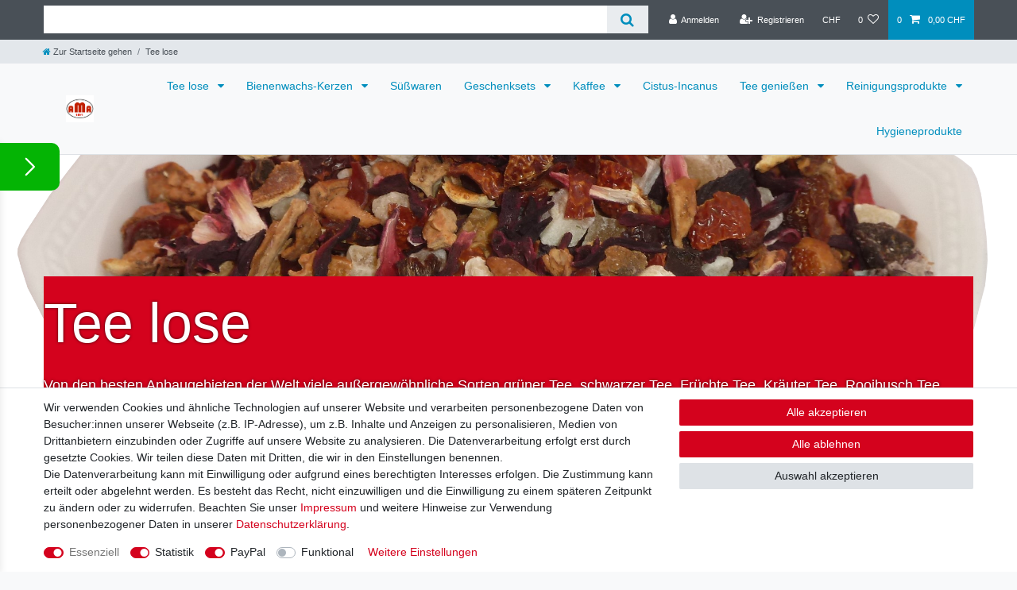

--- FILE ---
content_type: text/html; charset=UTF-8
request_url: https://www.ama-feinkost.de/tee/?currency=CHF
body_size: 79556
content:






<!DOCTYPE html>

<html lang="de" data-framework="vue" prefix="og: http://ogp.me/ns#" class="icons-loading">

<head>
                        

    <script type="text/javascript">
    (function() {
        var _availableConsents = {"necessary.consent":[true,[],null],"necessary.session":[true,[],null],"necessary.csrf":[true,["XSRF-TOKEN"],null],"necessary.shopbooster_cookie":[true,["plenty_cache"],null],"tracking.googleAnalytics":[false,["\/^_ga\/","_ga","_gid","_gat"],true],"tracking.Uptain":[false,["uptain"],false],"paypal.paypal-cookies":[false,["X-PP-SILOVER","X-PP-L7","tsrc","paypalplus_session_v2"],true],"convenience.languageDetection":[null,[],null]};
        var _allowedCookies = ["plenty_cache","XSRF-TOKEN","plenty-shop-cookie","PluginSetPreview","SID_PLENTY_ADMIN_5744","PreviewCookie"] || [];

        window.ConsentManager = (function() {
            var _consents = (function() {
                var _rawCookie = document.cookie.split(";").filter(function (cookie) {
                    return cookie.trim().indexOf("plenty-shop-cookie=") === 0;
                })[0];

                if (!!_rawCookie) {
                    try {
                        _rawCookie = decodeURIComponent(_rawCookie);
                    } catch (e) {
                        document.cookie = "plenty-shop-cookie= ; expires = Thu, 01 Jan 1970 00:00:00 GMT"
                        return null;
                    }

                    try {
                        return JSON.parse(
                            _rawCookie.trim().substr("plenty-shop-cookie=".length)
                        );
                    } catch (e) {
                        return null;
                    }
                }
                return null;
            })();

            Object.keys(_consents || {}).forEach(function(group) {
                if(typeof _consents[group] === 'object' && _consents[group] !== null)
                {
                    Object.keys(_consents[group] || {}).forEach(function(key) {
                        var groupKey = group + "." + key;
                        if(_consents[group][key] && _availableConsents[groupKey] && _availableConsents[groupKey][1].length) {
                            Array.prototype.push.apply(_allowedCookies, _availableConsents[groupKey][1]);
                        }
                    });
                }
            });

            if(!_consents) {
                Object.keys(_availableConsents || {})
                    .forEach(function(groupKey) {
                        if(_availableConsents[groupKey] && ( _availableConsents[groupKey][0] || _availableConsents[groupKey][2] )) {
                            Array.prototype.push.apply(_allowedCookies, _availableConsents[groupKey][1]);
                        }
                    });
            }

            var _setResponse = function(key, response) {
                _consents = _consents || {};
                if(typeof key === "object" && typeof response === "undefined") {
                    _consents = key;
                    document.dispatchEvent(new CustomEvent("consent-change", {
                        detail: {key: null, value: null, data: key}
                    }));
                    _enableScriptsOnConsent();
                } else {
                    var groupKey = key.split(".")[0];
                    var consentKey = key.split(".")[1];
                    _consents[groupKey] = _consents[groupKey] || {};
                    if(consentKey === "*") {
                        Object.keys(_availableConsents).forEach(function(aKey) {
                            if(aKey.split(".")[0] === groupKey) {
                                _consents[groupKey][aKey.split(".")[1]] = response;
                            }
                        });
                    } else {
                        _consents[groupKey][consentKey] = response;
                    }
                    document.dispatchEvent(new CustomEvent("consent-change", {
                        detail: {key: key, value: response, data: _consents}
                    }));
                    _enableScriptsOnConsent();
                }
                if(!_consents.hasOwnProperty('_id')) {
                    _consents['_id'] = "6f98d89233b84cd63d959560f9336e844eae73bf";
                }

                Object.keys(_availableConsents).forEach(function(key) {
                    if((_availableConsents[key][1] || []).length > 0) {
                        if(_isConsented(key)) {
                            _availableConsents[key][1].forEach(function(cookie) {
                                if(_allowedCookies.indexOf(cookie) < 0) _allowedCookies.push(cookie);
                            });
                        } else {
                            _allowedCookies = _allowedCookies.filter(function(cookie) {
                                return _availableConsents[key][1].indexOf(cookie) < 0;
                            });
                        }
                    }
                });

                document.cookie = "plenty-shop-cookie=" + JSON.stringify(_consents) + "; path=/; expires=" + _expireDate() + "; secure";
            };
            var _hasResponse = function() {
                return _consents !== null;
            };

            var _expireDate = function() {
                var expireSeconds = 0;
                                    expireSeconds = 8640000;
                                const date = new Date();
                date.setSeconds(date.getSeconds() + expireSeconds);
                const offset = date.getTimezoneOffset() / 60;
                date.setHours(date.getHours() - offset)
                return date.toUTCString();
            }
            var _isConsented = function(key) {
                var groupKey = key.split(".")[0];
                var consentKey = key.split(".")[1];

                if (consentKey === "*") {
                    return Object.keys(_availableConsents).some(function (aKey) {
                        var aGroupKey = aKey.split(".")[0];
                        return aGroupKey === groupKey && _isConsented(aKey);
                    });
                } else {
                    if(!_hasResponse()) {
                        return _availableConsents[key][0] || _availableConsents[key][2];
                    }

                    if(_consents.hasOwnProperty(groupKey) && _consents[groupKey].hasOwnProperty(consentKey))
                    {
                        return !!_consents[groupKey][consentKey];
                    }
                    else {
                        if(!!_availableConsents[key])
                        {
                            return _availableConsents[key][0];
                        }

                        console.warn("Cookie has been blocked due to not being registered: " + key);
                        return false;
                    }
                }
            };
            var _getConsents = function() {
                var _result = {};
                Object.keys(_availableConsents).forEach(function(key) {
                    var groupKey = key.split(".")[0];
                    var consentKey = key.split(".")[1];
                    _result[groupKey] = _result[groupKey] || {};
                    if(consentKey !== "*") {
                        _result[groupKey][consentKey] = _isConsented(key);
                    }
                });
                return _result;
            };
            var _isNecessary = function(key) {
                return _availableConsents.hasOwnProperty(key) && _availableConsents[key][0];
            };
            var _enableScriptsOnConsent = function() {
                var elementsToEnable = document.querySelectorAll("script[data-cookie-consent]");
                Array.prototype.slice.call(elementsToEnable).forEach(function(el) {
                    if(el.dataset && el.dataset.cookieConsent && _isConsented(el.dataset.cookieConsent) && el.type !== "application/javascript") {
                        var newScript = document.createElement("script");
                        if(el.src) {
                            newScript.src = el.src;
                        } else {
                            newScript.textContent = el.textContent;
                        }
                        el.parentNode.replaceChild(newScript, el);
                    }
                });
            };
            window.addEventListener("load", _enableScriptsOnConsent);
                        // Cookie proxy
            (function() {
                var _data = {};
                var _splitCookieString = function(cookiesString) {

                    var _allCookies = cookiesString.split(";");
                    var regex = /[^=]+=[^;]*;?((?:expires|path|domain)=[^;]*;)*/gm;
                    var cookies = [];

                    _allCookies.forEach(function(cookie){
                        if(cookie.trim().indexOf("plenty-shop-cookie=") === 0) {
                            var cookieString = decodeURIComponent(cookiesString);
                            var match;
                            while((match = regex.exec(cookieString)) !== null) {
                                if(match.index === match.lastIndex) {
                                    regex.lastIndex++;
                                }
                                cookies.push(match[0]);
                            }
                        } else if(cookie.length) {
                            cookies.push(cookie);
                        }
                    });

                    return cookies;

                };
                var _parseCookies = function (cookiesString) {
                    return _splitCookieString(cookiesString).map(function(cookieString) {
                        return _parseCookie(cookieString);
                    });
                };
                var _parseCookie = function(cookieString) {
                    var cookie = {
                        name: null,
                        value: null,
                        params: {}
                    };
                    var match = /^([^=]+)=([^;]*);*((?:[^;]*;?)*)$/.exec(cookieString.trim());
                    if(match && match[1]) {
                        cookie.name = match[1];
                        cookie.value = match[2];

                        (match[3] || "").split(";").map(function(param) {
                            return /^([^=]+)=([^;]*);?$/.exec(param.trim());
                        }).filter(function(param) {
                            return !!param;
                        }).forEach(function(param) {
                            cookie.params[param[1]] = param[2];
                        });

                        if(cookie.params && !cookie.params.path) {
                            cookie.params.path = "/";
                        }
                    }

                    return cookie;
                };
                var _isAllowed = function(cookieName) {
                    return _allowedCookies.some(function(allowedCookie) {
                        var match = /^\/(.*)\/([gmiy]*)$/.exec(allowedCookie);
                        return (match && match[1] && (new RegExp(match[1], match[2])).test(cookieName))
                            || allowedCookie === cookieName;
                    });
                };
                var _set = function(cookieString) {
                    var cookie = _parseCookie(cookieString);
                                                                    var domainParts = (window.location.host || window.location.hostname).split(".");
                        if(domainParts[0] === "www") {
                            domainParts.shift();
                            cookie.domain = "." + domainParts.join(".");
                        } else {
                            cookie.domain = (window.location.host || window.location.hostname);
                        }
                                        if(cookie && cookie.name) {
                        if(_isAllowed(cookie.name)) {
                            var cookieValue = cookie.value || "";
                            _data[cookie.name] = cookieValue + Object.keys(cookie.params || {}).map(function(paramKey) {
                                                            var date = new Date(_expireDate());
                                if(paramKey === "expires" && (new Date(cookie.params[paramKey]).getTime()) > date.getTime()) {
                                    return "; expires=" + _expireDate();
                                }
                                                            return "; " + paramKey.trim() + "=" + cookie.params[paramKey].trim();
                            }).join("");
                        } else {
                            _data[cookie.name] = null;
                            console.warn("Cookie has been blocked due to privacy settings: " + cookie.name);
                        }
                        _update();
                    }
                };
                var _get = function() {
                    return Object.keys(_data).filter(function (key) {
                        return !!_data[key];
                    }).map(function (key) {
                        return key + "=" + (_data[key].split(";")[0]);
                    }).join("; ");
                };
                var _update = function() {
                    delete document.cookie;
                    var cookies = _parseCookies(document.cookie);
                    Object.keys(_data).forEach(function(key) {
                        if(!_data[key]) {
                            // unset cookie
                            var domains = (window.location.host || window.location.hostname).split(".");
                            while(domains.length > 1) {
                                document.cookie = key + "=; path=/; expires=Thu, 01 Jan 1970 00:00:01 GMT; domain="+domains.join(".");
                                document.cookie = key + "=; path=/; expires=Thu, 01 Jan 1970 00:00:01 GMT; domain=."+domains.join(".");
                                domains.shift();
                            }
                            document.cookie = key + "=; path=/; expires=Thu, 01 Jan 1970 00:00:01 GMT;";
                            delete _data[key];
                        } else {
                            var existingCookie = cookies.find(function(cookie) { return cookie.name === key; });
                            var parsedData = _parseCookie(key + "=" + _data[key]);
                            if(!existingCookie || existingCookie.value !== parsedData.value) {
                                document.cookie = key + "=" + _data[key];
                            } else {
                                // console.log('No changes to cookie: ' + key);
                            }
                        }
                    });

                    if(!document.__defineGetter__) {
                        Object.defineProperty(document, 'cookie', {
                            get: _get,
                            set: _set
                        });
                    } else {
                        document.__defineGetter__('cookie', _get);
                        document.__defineSetter__('cookie', _set);
                    }
                };

                _splitCookieString(document.cookie).forEach(function(cookie)
                {
                    _set(cookie);
                });

                _update();
            })();
            
            return {
                setResponse: _setResponse,
                hasResponse: _hasResponse,
                isConsented: _isConsented,
                getConsents: _getConsents,
                isNecessary: _isNecessary
            };
        })();
    })();
</script>


    
<meta charset="utf-8">
<meta http-equiv="X-UA-Compatible" content="IE=edge">
<meta name="viewport" content="width=device-width, initial-scale=1">
<meta name="generator" content="plentymarkets" />
<meta name="format-detection" content="telephone=no"> 
<link rel="icon" type="image/x-icon" href="https://cdn03.plentymarkets.com/e4fswv5ucxww/frontend/Logo_klein20.gif">



            <link rel="canonical" href="https://www.ama-feinkost.de/tee?currency=CHF">
    
    
<style data-font="Custom-Font">
    
                
        .icons-loading .fa { visibility: hidden !important; }
</style>

<link rel="preload" href="https://cdn03.plentymarkets.com/e4fswv5ucxww/plugin/7/ceres/css/ceres-icons.css" as="style" onload="this.onload=null;this.rel='stylesheet';">
<noscript><link rel="stylesheet" href="https://cdn03.plentymarkets.com/e4fswv5ucxww/plugin/7/ceres/css/ceres-icons.css"></noscript>


<link rel="preload" as="style" href="https://cdn03.plentymarkets.com/e4fswv5ucxww/plugin/7/ceres/css/ceres-base.css?v=af67d3197141e2d0201dd2af1bf94404cb80658c">
    <link rel="stylesheet" href="https://cdn03.plentymarkets.com/e4fswv5ucxww/plugin/7/ceres/css/ceres-base.css?v=af67d3197141e2d0201dd2af1bf94404cb80658c">


<script type="application/javascript">
    /*! loadCSS. [c]2017 Filament Group, Inc. MIT License */
    /* This file is meant as a standalone workflow for
    - testing support for link[rel=preload]
    - enabling async CSS loading in browsers that do not support rel=preload
    - applying rel preload css once loaded, whether supported or not.
    */
    (function( w ){
        "use strict";
        // rel=preload support test
        if( !w.loadCSS ){
            w.loadCSS = function(){};
        }
        // define on the loadCSS obj
        var rp = loadCSS.relpreload = {};
        // rel=preload feature support test
        // runs once and returns a function for compat purposes
        rp.support = (function(){
            var ret;
            try {
                ret = w.document.createElement( "link" ).relList.supports( "preload" );
            } catch (e) {
                ret = false;
            }
            return function(){
                return ret;
            };
        })();

        // if preload isn't supported, get an asynchronous load by using a non-matching media attribute
        // then change that media back to its intended value on load
        rp.bindMediaToggle = function( link ){
            // remember existing media attr for ultimate state, or default to 'all'
            var finalMedia = link.media || "all";

            function enableStylesheet(){
                // unbind listeners
                if( link.addEventListener ){
                    link.removeEventListener( "load", enableStylesheet );
                } else if( link.attachEvent ){
                    link.detachEvent( "onload", enableStylesheet );
                }
                link.setAttribute( "onload", null );
                link.media = finalMedia;
            }

            // bind load handlers to enable media
            if( link.addEventListener ){
                link.addEventListener( "load", enableStylesheet );
            } else if( link.attachEvent ){
                link.attachEvent( "onload", enableStylesheet );
            }

            // Set rel and non-applicable media type to start an async request
            // note: timeout allows this to happen async to let rendering continue in IE
            setTimeout(function(){
                link.rel = "stylesheet";
                link.media = "only x";
            });
            // also enable media after 3 seconds,
            // which will catch very old browsers (android 2.x, old firefox) that don't support onload on link
            setTimeout( enableStylesheet, 3000 );
        };

        // loop through link elements in DOM
        rp.poly = function(){
            // double check this to prevent external calls from running
            if( rp.support() ){
                return;
            }
            var links = w.document.getElementsByTagName( "link" );
            for( var i = 0; i < links.length; i++ ){
                var link = links[ i ];
                // qualify links to those with rel=preload and as=style attrs
                if( link.rel === "preload" && link.getAttribute( "as" ) === "style" && !link.getAttribute( "data-loadcss" ) ){
                    // prevent rerunning on link
                    link.setAttribute( "data-loadcss", true );
                    // bind listeners to toggle media back
                    rp.bindMediaToggle( link );
                }
            }
        };

        // if unsupported, run the polyfill
        if( !rp.support() ){
            // run once at least
            rp.poly();

            // rerun poly on an interval until onload
            var run = w.setInterval( rp.poly, 500 );
            if( w.addEventListener ){
                w.addEventListener( "load", function(){
                    rp.poly();
                    w.clearInterval( run );
                } );
            } else if( w.attachEvent ){
                w.attachEvent( "onload", function(){
                    rp.poly();
                    w.clearInterval( run );
                } );
            }
        }


        // commonjs
        if( typeof exports !== "undefined" ){
            exports.loadCSS = loadCSS;
        }
        else {
            w.loadCSS = loadCSS;
        }
    }( typeof global !== "undefined" ? global : this ) );

    (function() {
        var checkIconFont = function() {
            if(!document.fonts || document.fonts.check("1em FontAwesome")) {
                document.documentElement.classList.remove('icons-loading');
            }
        };

        if(document.fonts) {
            document.fonts.addEventListener("loadingdone", checkIconFont);
            window.addEventListener("load", checkIconFont);
        }
        checkIconFont();
    })();
</script>

                    

<!-- Extend the existing style with a template -->
                            


<div class="row">
            <div class="col-12">
            <last-seen-item-list>
                <template #heading>
                    <div>
                                                    <hr>
                        
                        
                
    <p class="h3">
        Artikelliste
    </p>
                    </div>
                </template>
            </last-seen-item-list>
        </div>
    </div>

                    

        
<div class="row">
    </div>

                    <script type="text/plain" data-cookie-consent="tracking.googleAnalytics" async src="https://www.googletagmanager.com/gtag/js?id=G-7Y7NMLDTWQ"></script>
<script type="text/plain" data-cookie-consent="tracking.googleAnalytics">
    window.dataLayer = window.dataLayer || [];
    function gtag(){dataLayer.push(arguments);}

    gtag('consent', 'default', {
      'ad_storage': 'granted',
      'ad_user_data': 'granted',
      'ad_personalization': 'granted',
      'analytics_storage': 'granted'
    });

    gtag('js', new Date());

    gtag('config', 'G-7Y7NMLDTWQ');

                gtag('set', 'anonymizeIp', true);
    </script>

            



        
    
            <link rel="next" href="https://www.ama-feinkost.de/tee?currency=CHF&amp;page=2" />
    
              

    
    
    
    
    

                    
    

<meta name="robots" content="NOINDEX">
    <meta name="description" content="Verschiedene Sorten Tee von den besten Anbaugebieten der Welt, besonders grüner Tee, schwarzer Tee, Kräuter Tee, Früchte Tee, Rooibusch Tee">
    <meta name="keywords" content="Tee, loser Tee, grüner Tee, schwarzer Tee, Kräuter Tee, Früchte Tee, Rooibusch Tee, Cistus Incanus, Tee online kaufen, Tee wirkung,">
<meta property="og:title" content="Tee online kaufen | plentyShop LTS"/>
<meta property="og:type" content="article"/>
<meta property="og:url" content="https://www.ama-feinkost.de/tee"/>
<meta property="og:image" content="/documents/category/440/Kinder-Fruechtetee-W.PNG"/>
<meta property="thumbnail" content="/documents/category/440/Kinder-Fruechtetee-W.PNG"/>

<script type="application/ld+json">
{
    "@context": "http://schema.org",
    "@type": "WebSite",
    "url": "https://www.ama-feinkost.de/tee"
    }
</script>

<title>Tee online kaufen | plentyShop LTS</title>
    
                        <style>
    #paypal_loading_screen {
        display: none;
        position: fixed;
        z-index: 2147483640;
        top: 0;
        left: 0;
        width: 100%;
        height: 100%;
        overflow: hidden;

        transform: translate3d(0, 0, 0);

        background-color: black;
        background-color: rgba(0, 0, 0, 0.8);
        background: radial-gradient(ellipse closest-corner, rgba(0,0,0,0.6) 1%, rgba(0,0,0,0.8) 100%);

        color: #fff;
    }

    #paypal_loading_screen .paypal-checkout-modal {
        font-family: "HelveticaNeue", "HelveticaNeue-Light", "Helvetica Neue Light", helvetica, arial, sans-serif;
        font-size: 14px;
        text-align: center;

        box-sizing: border-box;
        max-width: 350px;
        top: 50%;
        left: 50%;
        position: absolute;
        transform: translateX(-50%) translateY(-50%);
        cursor: pointer;
        text-align: center;
    }

    #paypal_loading_screen.paypal-overlay-loading .paypal-checkout-message, #paypal_loading_screen.paypal-overlay-loading .paypal-checkout-continue {
        display: none;
    }

    .paypal-checkout-loader {
        display: none;
    }

    #paypal_loading_screen.paypal-overlay-loading .paypal-checkout-loader {
        display: block;
    }

    #paypal_loading_screen .paypal-checkout-modal .paypal-checkout-logo {
        cursor: pointer;
        margin-bottom: 30px;
        display: inline-block;
    }

    #paypal_loading_screen .paypal-checkout-modal .paypal-checkout-logo img {
        height: 36px;
    }

    #paypal_loading_screen .paypal-checkout-modal .paypal-checkout-logo img.paypal-checkout-logo-pp {
        margin-right: 10px;
    }

    #paypal_loading_screen .paypal-checkout-modal .paypal-checkout-message {
        font-size: 15px;
        line-height: 1.5;
        padding: 10px 0;
    }

    #paypal_loading_screen.paypal-overlay-context-iframe .paypal-checkout-message, #paypal_loading_screen.paypal-overlay-context-iframe .paypal-checkout-continue {
        display: none;
    }

    .paypal-spinner {
        height: 30px;
        width: 30px;
        display: inline-block;
        box-sizing: content-box;
        opacity: 1;
        filter: alpha(opacity=100);
        animation: rotation .7s infinite linear;
        border-left: 8px solid rgba(0, 0, 0, .2);
        border-right: 8px solid rgba(0, 0, 0, .2);
        border-bottom: 8px solid rgba(0, 0, 0, .2);
        border-top: 8px solid #fff;
        border-radius: 100%
    }

    .paypalSmartButtons div {
        margin-left: 10px;
        margin-right: 10px;
    }
</style>    
        </head>

<body class="page-category-item page-category category-440 ">

                    

<script>
    if('ontouchstart' in document.documentElement)
    {
        document.body.classList.add("touch");
    }
    else
    {
        document.body.classList.add("no-touch");
    }
</script>


<div id="vue-app" class="app">
    
    <lazy-hydrate when-idle>
        <notifications template="#vue-notifications" :initial-notifications="{&quot;error&quot;:null,&quot;warn&quot;:null,&quot;info&quot;:null,&quot;success&quot;:null,&quot;log&quot;:null}"></notifications>
    </lazy-hydrate>

    

             <header id="page-header" class="sticky-top">
        <div class="container-max">
            <div class="row flex-row-reverse position-relative">
                <div id="page-header-parent" class="col-12 header-container" data-header-offset>
                    <!-- 51 -->
 

<div class="top-bar header-fw">
    <div class="container-max px-0 pr-lg-3">
        <div class="row mx-0 flex-row-reverse position-relative">
                                            
            <div class="top-bar-items search-permanent d-flex flex-grow-1 flex-column-reverse flex-md-row">
                                                            <div class="always-visible-search flex-grow-1">
                            <lazy-hydrate when-idle>                                <item-search>
                                    <div class="position-relative d-flex flex-grow-1">
                                        <input type="search"
                                               class="search-input px-3 py-2 flex-grow-1"
                                               aria-label="Search term">
                                        <button class="search-submit px-3" type="submit" aria-label="Suche">
                                            <i class="fa fa-search" aria-hidden="true"></i>
                                        </button>
                                    </div>

                                    
                                                                            <template #autocomplete-suggestions>
                                            <div class="autocomplete-suggestions shadow bg-white w-100"
                                                >
                                                <div class="widget widget-search-suggestion-item widget-primary">
    
    <search-suggestion-item
        :show-images="false"
                suggestion-type="item"
        :show-count="false"
        :show-additional-information="false">
    </search-suggestion-item>
</div>

                                            </div>
                                        </template>
                                                                    </item-search>
                            </lazy-hydrate>                        </div>
                                                    <div class="controls">
                    <ul id="controlsList" class="controls-list mb-0 d-flex list-inline pl-2 pl-sm-1 pl-md-0">
                                                    <li class="list-inline-item control-user">
                                <client-only>
                                    <user-login-handler
                                        :show-login="true"
                                        :show-registration="true">
                                                                                <a class="nav-link" data-toggle="modal" aria-label="Anmelden">
                                            <i class="fa fa-user mr-0 mr-sm-1" aria-hidden="true"></i>
                                            <span class="d-none d-sm-inline">Anmelden</span>
                                        </a>
                                                                                                                        <a class="nav-link" data-toggle="modal" aria-label="Registrieren">
                                            <i class="fa fa-user-plus mr-0 mr-sm-1" aria-hidden="true"></i>
                                            <span class="d-none d-sm-inline">Registrieren</span>
                                        </a>
                                                                            </user-login-handler>
                                </client-only>
                            </li>
                        
                        
                                                    <li class="list-inline-item dropdown control-languages">
                                <a class="nav-link"
                                   data-toggle="collapse"
                                   href="#currencySelect"
                                   aria-expanded="false"
                                   aria-controls="currencySelect"
                                   data-parent="#controlsList"
                                   data-testing="currency-select"
                                   aria-label="Währung">
                                    <span>CHF</span>
                                </a>
                            </li>
                        
                        
                                                                                <li class="list-inline-item control-wish-list">
                                <lazy-hydrate when-idle>
                                    <wish-list-count>
                                        <a class="nav-link" aria-label="Wunschliste">
                                            <span class="badge-right mr-1 d-none d-sm-inline">0</span>
                                            <i class="fa fa-heart-o" aria-hidden="true"></i>
                                        </a>
                                    </wish-list-count>
                                </lazy-hydrate>
                            </li>
                                                    
                                                    <li class="list-inline-item control-basket position-relative">
                                <a v-toggle-basket-preview href="#" class="toggle-basket-preview nav-link" >
                                                                            <span class="mr-2" v-basket-item-quantity="$store.state.basket.data.itemQuantity">0</span>
                                    
                                    <icon icon="shopping-cart" class-loading="fa-refresh" :loading="$store.state.basket.isBasketLoading"></icon>
                                                                            <span class="badge p-0 ml-2" v-if="!$store.state.basket.showNetPrices" v-basket-item-sum="$store.state.basket.data.itemSum">0,00 CHF</span>
                                        <span class="badge p-0 ml-2" v-else v-cloak v-basket-item-sum="$store.state.basket.data.itemSumNet">0,00 CHF</span>
                                                                    </a>

                                <basket-preview v-if="$store.state.lazyComponent.components['basket-preview']" :show-net-prices="false" :visible-fields="[&quot;basket.value_of_items_gross&quot;,&quot;basket.shipping_costs_gross&quot;,&quot;basket.order_total_gross&quot;]">
                                    <template #before-basket-item>
                                                            
                                    </template>
                                    <template #after-basket-item>
                                                            
                                    </template>
                                    <template #before-basket-totals>
                                                            
                                    </template>
                                    <template #before-item-sum>
                                                            
                                    </template>
                                    <template #after-item-sum>
                                                            
                                    </template>
                                    <template #before-shipping-costs>
                                                            
                                    </template>
                                    <template #after-shipping-costs>
                                                            
                                    </template>
                                    <template #before-total-sum>
                                                            
                                    </template>
                                    <template #before-vat>
                                                            
                                    </template>
                                    <template #after-vat>
                                                            
                                    </template>
                                    <template #after-total-sum>
                                                                    

            
                                    </template>
                                    <template #after-basket-totals>
                                                            
                                    </template>
                                    <template #before-checkout-button>
                                                            
                                    </template>
                                    <template #after-checkout-button>
                                                    <!-- Include the PayPal JavaScript SDK -->
<script2 type="text/javascript">
    if(!document.getElementById('paypal-smart-payment-script'))
    {
    var script = document.createElement("script");
    script.type = "module";
    script.id = "paypal-smart-payment-script";
    script.src = "https://cdn03.plentymarkets.com/e4fswv5ucxww/plugin/7/paypal/js/smartPaymentScript.min.js";
    script.setAttribute("data-client-id", "AfslQana4f4CQjHvRBnUc6vBJg5jgJuZFwM-SbrTiGKUAqB7MrxQv3QWFdQ6U1h7ogMDokT1DNBzRxMw");
    script.setAttribute("data-user-id-token", "");
    script.setAttribute("data-merchant-id", "MFGEYRD2DNE7A");
    script.setAttribute("data-currency", "CHF");
    script.setAttribute("data-append-trailing-slash", "");
    script.setAttribute("data-locale", "de_DE");
    script.setAttribute("sandbox", "");
    script.setAttribute("googlePayComponent", 0);
    script.setAttribute("applePayComponent", 0);
    script.setAttribute("logToken", "8e5ac1f05a2e68625841bb6c98c993be");
    document.body.appendChild(script);
    } else {
        var script = document.getElementById('paypal-smart-payment-script');
        script.src = "https://cdn03.plentymarkets.com/e4fswv5ucxww/plugin/7/paypal/js/smartPaymentScript.min.js";
        script.setAttribute("data-client-id", "AfslQana4f4CQjHvRBnUc6vBJg5jgJuZFwM-SbrTiGKUAqB7MrxQv3QWFdQ6U1h7ogMDokT1DNBzRxMw");
        script.setAttribute("data-user-id-token", "");
        script.setAttribute("data-merchant-id", "MFGEYRD2DNE7A");
        script.setAttribute("data-currency", "CHF");
        script.setAttribute("data-append-trailing-slash", "");
        script.setAttribute("data-locale", "de_DE");
        script.setAttribute("sandbox", "");
        script.setAttribute("googlePayComponent", 0);
        script.setAttribute("applePayComponent", 0);
        script.setAttribute("logToken", "8e5ac1f05a2e68625841bb6c98c993be");
    }
</script2>

<!-- Set up a container element for the button -->
<div id="paypal-button-container_697592670b1c3" class="paypalSmartButtons btn btn-block" data-uuid="697592670b1c3">
    <script2 type="text/javascript">
                    if (typeof paypal_plenty_sdk === 'undefined' || typeof renderPayPalButtons !== 'function') {
                document.addEventListener('payPalScriptInitialized', () => {
                    renderPayPalButtons('697592670b1c3', 'paypal', '', '', 'gold');
                });
            } else {
                renderPayPalButtons('697592670b1c3', 'paypal', '', '', 'gold');
            }
            </script2>
</div>
                    
                                    </template>
                                </basket-preview>
                            </li>
                                            </ul>
                </div>
            </div>
        </div>
    </div>

    <div class="container-max px-0 px-lg-3">
        <div class="row mx-0 flex-row-reverse">
            
                            <div id="currencySelect" class="cmp cmp-currency-select collapse">
                    <div class="container-max">
                        <div class="row py-3">
                            <div class="currency-list col-12">
                                <div class="list-title">
                                    <strong>Währung</strong>
                                    <hr>
                                </div>
                                <ul class="row text-center text-sm-left">
                                                                                                                                                    <li class="col-2 px-0">
                                            <a class="nav-link" data-testing="AED" href="?currency=AED" rel="nofollow">
                                                                                                    AED <br class="d-block d-sm-none" />(AED)
                                                                                            </a>
                                        </li>
                                                                                                                                                    <li class="col-2 px-0">
                                            <a class="nav-link" data-testing="ARS" href="?currency=ARS" rel="nofollow">
                                                                                                    ARS <br class="d-block d-sm-none" />(ARS)
                                                                                            </a>
                                        </li>
                                                                                                                                                    <li class="col-2 px-0">
                                            <a class="nav-link" data-testing="AUD" href="?currency=AUD" rel="nofollow">
                                                                                                    AUD <br class="d-block d-sm-none" />(AU$)
                                                                                            </a>
                                        </li>
                                                                                                                                                    <li class="col-2 px-0">
                                            <a class="nav-link" data-testing="BGN" href="?currency=BGN" rel="nofollow">
                                                                                                    BGN <br class="d-block d-sm-none" />(BGN)
                                                                                            </a>
                                        </li>
                                                                                                                                                    <li class="col-2 px-0">
                                            <a class="nav-link" data-testing="BHD" href="?currency=BHD" rel="nofollow">
                                                                                                    BHD <br class="d-block d-sm-none" />(BHD)
                                                                                            </a>
                                        </li>
                                                                                                                                                    <li class="col-2 px-0">
                                            <a class="nav-link" data-testing="BRL" href="?currency=BRL" rel="nofollow">
                                                                                                    BRL <br class="d-block d-sm-none" />(R$)
                                                                                            </a>
                                        </li>
                                                                                                                                                    <li class="col-2 px-0">
                                            <a class="nav-link" data-testing="CAD" href="?currency=CAD" rel="nofollow">
                                                                                                    CAD <br class="d-block d-sm-none" />(CA$)
                                                                                            </a>
                                        </li>
                                                                                                                                                    <li class="col-2 px-0 active">
                                            <a class="nav-link" data-testing="CHF" href="?currency=CHF" rel="nofollow">
                                                                                                    CHF <br class="d-block d-sm-none" />(CHF)
                                                                                            </a>
                                        </li>
                                                                                                                                                    <li class="col-2 px-0">
                                            <a class="nav-link" data-testing="CNY" href="?currency=CNY" rel="nofollow">
                                                                                                    CNY <br class="d-block d-sm-none" />(CN¥)
                                                                                            </a>
                                        </li>
                                                                                                                                                    <li class="col-2 px-0">
                                            <a class="nav-link" data-testing="CZK" href="?currency=CZK" rel="nofollow">
                                                                                                    CZK <br class="d-block d-sm-none" />(CZK)
                                                                                            </a>
                                        </li>
                                                                                                                                                    <li class="col-2 px-0">
                                            <a class="nav-link" data-testing="DKK" href="?currency=DKK" rel="nofollow">
                                                                                                    DKK <br class="d-block d-sm-none" />(DKK)
                                                                                            </a>
                                        </li>
                                                                                                                                                    <li class="col-2 px-0">
                                            <a class="nav-link" data-testing="EUR" href="?currency=EUR" rel="nofollow">
                                                                                                    EUR <br class="d-block d-sm-none" />(€)
                                                                                            </a>
                                        </li>
                                                                                                                                                    <li class="col-2 px-0">
                                            <a class="nav-link" data-testing="GBP" href="?currency=GBP" rel="nofollow">
                                                                                                    GBP <br class="d-block d-sm-none" />(£)
                                                                                            </a>
                                        </li>
                                                                                                                                                    <li class="col-2 px-0">
                                            <a class="nav-link" data-testing="HKD" href="?currency=HKD" rel="nofollow">
                                                                                                    HKD <br class="d-block d-sm-none" />(HK$)
                                                                                            </a>
                                        </li>
                                                                                                                                                    <li class="col-2 px-0">
                                            <a class="nav-link" data-testing="HRK" href="?currency=HRK" rel="nofollow">
                                                                                                    HRK <br class="d-block d-sm-none" />(HRK)
                                                                                            </a>
                                        </li>
                                                                                                                                                    <li class="col-2 px-0">
                                            <a class="nav-link" data-testing="HUF" href="?currency=HUF" rel="nofollow">
                                                                                                    HUF <br class="d-block d-sm-none" />(HUF)
                                                                                            </a>
                                        </li>
                                                                                                                                                    <li class="col-2 px-0">
                                            <a class="nav-link" data-testing="IDR" href="?currency=IDR" rel="nofollow">
                                                                                                    IDR <br class="d-block d-sm-none" />(IDR)
                                                                                            </a>
                                        </li>
                                                                                                                                                    <li class="col-2 px-0">
                                            <a class="nav-link" data-testing="INR" href="?currency=INR" rel="nofollow">
                                                                                                    INR <br class="d-block d-sm-none" />(₹)
                                                                                            </a>
                                        </li>
                                                                                                                                                    <li class="col-2 px-0">
                                            <a class="nav-link" data-testing="JPY" href="?currency=JPY" rel="nofollow">
                                                                                                    JPY <br class="d-block d-sm-none" />(¥)
                                                                                            </a>
                                        </li>
                                                                                                                                                    <li class="col-2 px-0">
                                            <a class="nav-link" data-testing="KES" href="?currency=KES" rel="nofollow">
                                                                                                    KES <br class="d-block d-sm-none" />(KES)
                                                                                            </a>
                                        </li>
                                                                                                                                                    <li class="col-2 px-0">
                                            <a class="nav-link" data-testing="MXN" href="?currency=MXN" rel="nofollow">
                                                                                                    MXN <br class="d-block d-sm-none" />(MX$)
                                                                                            </a>
                                        </li>
                                                                                                                                                    <li class="col-2 px-0">
                                            <a class="nav-link" data-testing="MYR" href="?currency=MYR" rel="nofollow">
                                                                                                    MYR <br class="d-block d-sm-none" />(MYR)
                                                                                            </a>
                                        </li>
                                                                                                                                                    <li class="col-2 px-0">
                                            <a class="nav-link" data-testing="NOK" href="?currency=NOK" rel="nofollow">
                                                                                                    NOK <br class="d-block d-sm-none" />(NOK)
                                                                                            </a>
                                        </li>
                                                                                                                                                    <li class="col-2 px-0">
                                            <a class="nav-link" data-testing="NZD" href="?currency=NZD" rel="nofollow">
                                                                                                    NZD <br class="d-block d-sm-none" />(NZ$)
                                                                                            </a>
                                        </li>
                                                                                                                                                    <li class="col-2 px-0">
                                            <a class="nav-link" data-testing="PHP" href="?currency=PHP" rel="nofollow">
                                                                                                    PHP <br class="d-block d-sm-none" />(PHP)
                                                                                            </a>
                                        </li>
                                                                                                                                                    <li class="col-2 px-0">
                                            <a class="nav-link" data-testing="PLN" href="?currency=PLN" rel="nofollow">
                                                                                                    PLN <br class="d-block d-sm-none" />(PLN)
                                                                                            </a>
                                        </li>
                                                                                                                                                    <li class="col-2 px-0">
                                            <a class="nav-link" data-testing="QAR" href="?currency=QAR" rel="nofollow">
                                                                                                    QAR <br class="d-block d-sm-none" />(QAR)
                                                                                            </a>
                                        </li>
                                                                                                                                                    <li class="col-2 px-0">
                                            <a class="nav-link" data-testing="RON" href="?currency=RON" rel="nofollow">
                                                                                                    RON <br class="d-block d-sm-none" />(RON)
                                                                                            </a>
                                        </li>
                                                                                                                                                    <li class="col-2 px-0">
                                            <a class="nav-link" data-testing="RUB" href="?currency=RUB" rel="nofollow">
                                                                                                    RUB <br class="d-block d-sm-none" />(RUB)
                                                                                            </a>
                                        </li>
                                                                                                                                                    <li class="col-2 px-0">
                                            <a class="nav-link" data-testing="SEK" href="?currency=SEK" rel="nofollow">
                                                                                                    SEK <br class="d-block d-sm-none" />(SEK)
                                                                                            </a>
                                        </li>
                                                                                                                                                    <li class="col-2 px-0">
                                            <a class="nav-link" data-testing="SGD" href="?currency=SGD" rel="nofollow">
                                                                                                    SGD <br class="d-block d-sm-none" />(SGD)
                                                                                            </a>
                                        </li>
                                                                                                                                                    <li class="col-2 px-0">
                                            <a class="nav-link" data-testing="THB" href="?currency=THB" rel="nofollow">
                                                                                                    THB <br class="d-block d-sm-none" />(฿)
                                                                                            </a>
                                        </li>
                                                                                                                                                    <li class="col-2 px-0">
                                            <a class="nav-link" data-testing="TRY" href="?currency=TRY" rel="nofollow">
                                                                                                    TRY <br class="d-block d-sm-none" />(TRY)
                                                                                            </a>
                                        </li>
                                                                                                                                                    <li class="col-2 px-0">
                                            <a class="nav-link" data-testing="TWD" href="?currency=TWD" rel="nofollow">
                                                                                                    TWD <br class="d-block d-sm-none" />(NT$)
                                                                                            </a>
                                        </li>
                                                                                                                                                    <li class="col-2 px-0">
                                            <a class="nav-link" data-testing="UAH" href="?currency=UAH" rel="nofollow">
                                                                                                    UAH <br class="d-block d-sm-none" />(UAH)
                                                                                            </a>
                                        </li>
                                                                                                                                                    <li class="col-2 px-0">
                                            <a class="nav-link" data-testing="USD" href="?currency=USD" rel="nofollow">
                                                                                                    USD <br class="d-block d-sm-none" />($)
                                                                                            </a>
                                        </li>
                                                                                                                                                    <li class="col-2 px-0">
                                            <a class="nav-link" data-testing="VND" href="?currency=VND" rel="nofollow">
                                                                                                    VND <br class="d-block d-sm-none" />(₫)
                                                                                            </a>
                                        </li>
                                                                                                                                                    <li class="col-2 px-0">
                                            <a class="nav-link" data-testing="XCD" href="?currency=XCD" rel="nofollow">
                                                                                                    XCD <br class="d-block d-sm-none" />(EC$)
                                                                                            </a>
                                        </li>
                                                                                                                                                    <li class="col-2 px-0">
                                            <a class="nav-link" data-testing="ZAR" href="?currency=ZAR" rel="nofollow">
                                                                                                    ZAR <br class="d-block d-sm-none" />(ZAR)
                                                                                            </a>
                                        </li>
                                                                                                        </ul>
                            </div>
                        </div>
                    </div>
                </div>
            
                    </div>
    </div>
</div>

                
    
    
    
                
<div class="breadcrumbs header-fw">
    <nav class="small d-none d-md-block px-0" data-component="breadcrumbs" data-renderer="twig">
                <ul class="breadcrumb container-max px-3 py-2 my-0 mx-auto">
            <li class="breadcrumb-item">
                <a href="/" aria-label="Zur Startseite gehen">
                    <i class="fa fa-home" aria-hidden="true"></i>
                                        <span class="breadcrumb-home">Zur Startseite gehen</span>
                                                        </a>
            </li>
                                                            
                                                    <li class="breadcrumb-item active">
                                                                        <span>Tee lose</span>
                    </li>
                                    </ul>
        <script2 type="application/ld+json">
        {
            "@context":"http://schema.org/",
            "@type":"BreadcrumbList",
            "itemListElement": [{"@type":"ListItem","position":1,"item":{"@id":"\/","name":"Home"}},{"@type":"ListItem","position":2,"item":{"@id":"\/tee","name":"Tee lose"}}]
        }
        </script2>
    </nav>
</div>


                
    
    
    
                


<nav class="navbar header-fw p-0 border-bottom normalmenu">
    <div class="container-max d-block"
    >
        <div class="row mx-0 position-relative d-flex">
            <div class="brand-wrapper px-lg-3 d-flex flex-fill">
                                    <a class="navbar-brand py-2" href="/">
                        <picture data-alt="plentyShop LTS">
                            <source srcset="https://cdn03.plentymarkets.com/e4fswv5ucxww/frontend/Logo-Neu-21-1.png">
                            <img
                                class="img-fluid"
                                src="https://cdn03.plentymarkets.com/e4fswv5ucxww/frontend/Logo-Neu-21-1.png"
                                alt="plentyShop LTS"
                            />
                        </picture>
                    </a>
                
                <button v-open-mobile-navigation id="mobile-navigation-toggler" class="navbar-toggler d-lg-none p-3" type="button">
                    &#9776;
                </button>
            </div>

            <div class="main-navbar-collapsable d-none d-lg-block">
                <ul class="mainmenu p-0 m-0 d-flex">
                                
    
        
                                                                                                                                                                                                                                                                                                
            
                <li class="ddown" v-navigation-touch-handler>
                    <a href="/tee" itemprop="name">
                        Tee lose
                    </a>
                                        <ul data-level="1" class="collapse nav-dropdown-0">
                                                                                                                                                        <li><ul class="collapse-inner">
                                    <li class="level1">
                                                <a @touchstart.stop href="/tee/gruener-tee" itemprop="name">Grüner Tee</a>
                    </li>
                                                                
                                                        </ul></li>
                                                                                                                    <li><ul class="collapse-inner">
                                    <li class="level1">
                                                <a @touchstart.stop href="/tee/kraeuter-tee" itemprop="name">Kräuter Tee</a>
                    </li>
                                                                
                                                        </ul></li>
                                                                                                                    <li><ul class="collapse-inner">
                                    <li class="level1">
                                                <a @touchstart.stop href="/tee/fruechte-tee" itemprop="name">Früchte Tee</a>
                    </li>
                                                                
                                                        </ul></li>
                                                                                                                    <li><ul class="collapse-inner">
                                    <li class="level1">
                                                <a @touchstart.stop href="/tee/schwarzer-tee" itemprop="name">Schwarzer Tee</a>
                    </li>
                                                                
                                                        </ul></li>
                                                                                                                    <li><ul class="collapse-inner">
                                    <li class="level1">
                                                <a @touchstart.stop href="/tee/rooibos-rotbusch-tee" itemprop="name">Rooibos/Rotbusch</a>
                    </li>
                                                                
                                                        </ul></li>
                                                                                                                    <li><ul class="collapse-inner">
                                    <li class="level1">
                                                <a @touchstart.stop href="/tee/eistee" itemprop="name">Eistee</a>
                    </li>
                                                        </ul></li>
                                                                                                                    <li><ul class="collapse-inner">
                                    <li class="level1">
                                                <a @touchstart.stop href="/tee/weisser-tee" itemprop="name">Weißer Tee</a>
                    </li>
                                                                
                                                        </ul></li>
                                                                                                                    <li><ul class="collapse-inner">
                                    <li class="level1">
                                                <a @touchstart.stop href="/tee/winter-weihnachtstee" itemprop="name">Weihnachtstee</a>
                    </li>
                                                        </ul></li>
                                                                        
                                            </ul>
                                    </li>

                        
        
                                                                                                                                                                                
            
                <li class="ddown" v-navigation-touch-handler>
                    <a href="/bienenwachs" itemprop="name">
                        Bienenwachs-Kerzen
                    </a>
                                        <ul data-level="1" class="collapse nav-dropdown-1">
                                                                                                                                                        <li><ul class="collapse-inner">
                                    <li class="level1">
                                                <a @touchstart.stop href="/bienenwachs/teelichter" itemprop="name">Teelichter</a>
                    </li>
                                                        </ul></li>
                                                                                                                    <li><ul class="collapse-inner">
                                    <li class="level1">
                                                <a @touchstart.stop href="/bienenwachs/gedrehte-kerzen" itemprop="name">gerollte Kerzen</a>
                    </li>
                                                        </ul></li>
                                                                                                                    <li><ul class="collapse-inner">
                                    <li class="level1">
                                                <a @touchstart.stop href="/bienenwachs/gegossene-kerzen" itemprop="name">gegossene Kerzen</a>
                    </li>
                                                        </ul></li>
                                                                                                                    <li><ul class="collapse-inner">
                                    <li class="level1">
                                                <a @touchstart.stop href="/bienenwachs/geschenke" itemprop="name">Geschenk-Ideen</a>
                    </li>
                                                        </ul></li>
                                                                        
                                            </ul>
                                    </li>

                        
        
                                                                
            
                <li>
                    <a href="/suesswaren" itemprop="name">
                        Süßwaren
                    </a>
                </li>

                        
        
                                                                                                                                                                                                            
            
                <li class="ddown" v-navigation-touch-handler>
                    <a href="/geschenksets" itemprop="name">
                        Geschenksets
                    </a>
                                        <ul data-level="1" class="collapse nav-dropdown-2">
                                                                                                                                                        <li><ul class="collapse-inner">
                                    <li class="level1">
                                                <a @touchstart.stop href="/geschenksets/geburtstag" itemprop="name">Geburtstag</a>
                    </li>
                                                        </ul></li>
                                                                                                                    <li><ul class="collapse-inner">
                                    <li class="level1">
                                                <a @touchstart.stop href="/geschenksets/valentinstag" itemprop="name">Valentinstag</a>
                    </li>
                                                        </ul></li>
                                                                                                                    <li><ul class="collapse-inner">
                                    <li class="level1">
                                                <a @touchstart.stop href="/geschenksets/ostern" itemprop="name">Ostern</a>
                    </li>
                                                        </ul></li>
                                                                                                                    <li><ul class="collapse-inner">
                                    <li class="level1">
                                                <a @touchstart.stop href="/geschenksets/muttertag" itemprop="name">Muttertag</a>
                    </li>
                                                        </ul></li>
                                                                                                                    <li><ul class="collapse-inner">
                                    <li class="level1">
                                                <a @touchstart.stop href="/geschenksets/weihnachten" itemprop="name">Weihnachten</a>
                    </li>
                                                        </ul></li>
                                                                        
                                            </ul>
                                    </li>

                        
        
                                                                                            
            
                <li class="ddown" v-navigation-touch-handler>
                    <a href="/kaffee" itemprop="name">
                        Kaffee
                    </a>
                                        <ul data-level="1" class="collapse nav-dropdown-3">
                                                                                                                                                        <li><ul class="collapse-inner">
                                    <li class="level1">
                                                <a @touchstart.stop href="/kaffee/kaffee-bohnen" itemprop="name">Kaffee Bohnen</a>
                    </li>
                                                        </ul></li>
                                                                        
                                            </ul>
                                    </li>

                        
        
                                                                
            
                <li>
                    <a href="/cistus-incanus" itemprop="name">
                        Cistus-Incanus
                    </a>
                </li>

                        
        
                                                                                                                                                                                
            
                <li class="ddown" v-navigation-touch-handler>
                    <a href="/tee-geniessen" itemprop="name">
                        Tee genießen
                    </a>
                                        <ul data-level="1" class="collapse nav-dropdown-4">
                                                                                                                                                        <li><ul class="collapse-inner">
                                    <li class="level1">
                                                <a @touchstart.stop href="/tee-geniessen/tassen-becher" itemprop="name">Tassen + Becher</a>
                    </li>
                                                        </ul></li>
                                                                                                                    <li><ul class="collapse-inner">
                                    <li class="level1">
                                                <a @touchstart.stop href="/tee-geniessen/tea-for-one-sets" itemprop="name">Tea-for-one-Sets</a>
                    </li>
                                                                
                                                        </ul></li>
                                                                                                                    <li><ul class="collapse-inner">
                                    <li class="level1">
                                                <a @touchstart.stop href="/tee-geniessen/filter-siebe-tee-eier" itemprop="name">Filter-Siebe-Tee-Eier</a>
                    </li>
                                                        </ul></li>
                                                                                                                    <li><ul class="collapse-inner">
                                    <li class="level1">
                                                <a @touchstart.stop href="/tee-geniessen/vorratsbehaelter" itemprop="name">Vorratsbehälter</a>
                    </li>
                                                        </ul></li>
                                                                        
                                            </ul>
                                    </li>

                        
        
                                                                                                                                                    
            
                <li class="ddown" v-navigation-touch-handler>
                    <a href="/sanitaer-pflege" itemprop="name">
                        Reinigungsprodukte
                    </a>
                                        <ul data-level="1" class="collapse nav-dropdown-5">
                                                                                                                                                        <li><ul class="collapse-inner">
                                    <li class="level1">
                                                <a @touchstart.stop href="/sanitaer-pflege/reinigung" itemprop="name">Reinigung</a>
                    </li>
                                                                
                                                        </ul></li>
                                                                                                                    <li><ul class="collapse-inner">
                                    <li class="level1">
                                                <a @touchstart.stop href="/sanitaer-pflege/desinfektionsmittel" itemprop="name">Desinfektionsmittel</a>
                    </li>
                                                                
                                                        </ul></li>
                                                                                                                    <li><ul class="collapse-inner">
                                    <li class="level1">
                                                <a @touchstart.stop href="/sanitaer-pflege/reparatur" itemprop="name">Reparatur</a>
                    </li>
                                                                
                                                        </ul></li>
                                                                        
                                            </ul>
                                    </li>

                        
        
                                                                
            
                <li>
                    <a href="/hygieneprodukte" itemprop="name">
                        Hygieneprodukte
                    </a>
                </li>

                        

                </ul>
            </div>

        </div>
    </div>
</nav>
<div class="widget widget-code widget-none">
    <div class="widget-inner bg-appearance">
                    <!-- Google Tag Manager -->
<script2>(function(w,d,s,l,i){w[l]=w[l]||[];w[l].push({'gtm.start':
new Date().getTime(),event:'gtm.js'});var f=d.getElementsByTagName(s)[0],
j=d.createElement(s),dl=l!='dataLayer'?'&l='+l:'';j.async=true;j.src=
'https://www.googletagmanager.com/gtm.js?id='+i+dl;f.parentNode.insertBefore(j,f);
})(window,document,'script','dataLayer','GTM-TNJFCVFS');</script2>
<!-- End Google Tag Manager -->
            </div>
</div>
                </div>
            </div>
        </div>
    </header>
    

<div>
                
            <lazy-hydrate when-idle>
        <mobile-navigation :initial-category="{&quot;id&quot;:440}" :include-language="false"></mobile-navigation>
    </lazy-hydrate>
</div>

    <div id="page-body" class="main">
                
    
        <div class="categoriegrid pt-0 page-content container-max">
            <div class="row">
                <div class="col-12">
                    <!-- 53 -->
 

    
                    


<div class="widget widget-background d-flex parallax-img-container
     align-items-end             mh-4     widget-fw         mb-3"
     style="                 ">
    <div>
        
                    <background-img picture-class="parallax-img-container-inner
                     bg-cover                    "
                                          url="/documents/category/440/Kinder-Fruechtetee-W.PNG"
                      fallback-url=""
                      role="img"
                                         style="">
            </background-img>
            </div>
    <div class="container-max d-flex">
        
        <div class="w-100 huge-font"            >
            <div class="widget widget-code widget-secondary text-white text-shadow m-0">
    <div class="widget-inner bg-appearance pt-0 pr-0 pb-0 pl-0 mb-0">
                                                                                                
                <h1 class="pt-4 category-title">Tee lose</h1>
                                    <div class="category-description mb-3"><p><span style="font-size:18px;"><span style="font-family:arial,helvetica,sans-serif;">Von den besten Anbaugebieten der Welt viele außergewöhnliche Sorten grüner&nbsp;Tee, schwarzer Tee, Früchte Tee, Kräuter Tee, Rooibusch Tee und&nbsp;mehr findest Du&nbsp;in&nbsp;riesiger Auswahl hier.</span></span></p></div>
                            </div>
</div>

        </div>
    </div>
</div>
<div class="widget widget-pagination widget-primary widget-alignment-center"
    >
    <div>
        
            



        
                            

<nav role="navigation" aria-label="Seitennummerierung">
            <ul class="pagination widget-alignment">

            <!-- FIRST PAGE LINK -->
                        <!-- ./FIRST PAGE LINK -->

            <!-- PREV LINK -->
            <li class="page-item disabled">
                <a class="page-link"
                                                            aria-label="Zur vorherigen Seite"
                     aria-disabled="true">
                    <i class="fa fa-angle-left" aria-hidden="true"></i>
                </a>
            </li>
            <!-- ./PREV LINK -->

            <!-- PAGINATION -->
                            
                <li class="page-item active">
                    <a class="page-link"
                                                                        aria-label="Zu Seite 1"
                         aria-current="true">
                        1
                    </a>
                </li>
                            
                <li class="page-item">
                    <a class="page-link"
                                                href="https://www.ama-feinkost.de/tee?currency=CHF&amp;page=2"                        aria-label="Zu Seite 2"
                        >
                        2
                    </a>
                </li>
                            
                <li class="page-item">
                    <a class="page-link"
                                                href="https://www.ama-feinkost.de/tee?currency=CHF&amp;page=3"                        aria-label="Zu Seite 3"
                        >
                        3
                    </a>
                </li>
                        <!-- ./PAGINATION -->

            <!-- NEXT LINK -->
            <li class="page-item">
                <a class="page-link"
                                         href="https://www.ama-feinkost.de/tee?currency=CHF&amp;page=2"                    aria-label="Zur nächsten Seite"
                    >
                    <i class="fa fa-angle-right" aria-hidden="true"></i>
                </a>
            </li>
            <!-- ./NEXT LINK -->

            <!-- LAST PAGE LINK -->
                        <!-- ./LAST PAGE LINK -->
        </ul>
    </nav>

            </div>
</div>
<div class="widget widget-step-by-step-navigation widget-danger" >
    <div class="widget-inner">

        
            
                            
                
                                                            
                    <step-by-step-navigation
                        :category-id="440"
                        :chunk-size="8"
                        image-source="none"
                        :columns="4"
                        :children-count="8">
                        <div class="row">
                                                                                                <div class="col-6 col-md-3 mb-3">
                                        <div class="nav-item border d-flex is-loading refreshing with-icon component-loading">
                                                                                        <div class="nav-text d-flex align-center p-2">&nbsp;</div>
                                        </div>
                                    </div>
                                                                                                                                <div class="col-6 col-md-3 mb-3">
                                        <div class="nav-item border d-flex is-loading refreshing with-icon component-loading">
                                                                                        <div class="nav-text d-flex align-center p-2">&nbsp;</div>
                                        </div>
                                    </div>
                                                                                                                                <div class="col-6 col-md-3 mb-3">
                                        <div class="nav-item border d-flex is-loading refreshing with-icon component-loading">
                                                                                        <div class="nav-text d-flex align-center p-2">&nbsp;</div>
                                        </div>
                                    </div>
                                                                                                                                <div class="col-6 col-md-3 mb-3">
                                        <div class="nav-item border d-flex is-loading refreshing with-icon component-loading">
                                                                                        <div class="nav-text d-flex align-center p-2">&nbsp;</div>
                                        </div>
                                    </div>
                                                                                                                                <div class="col-6 col-md-3 mb-3">
                                        <div class="nav-item border d-flex is-loading refreshing with-icon component-loading">
                                                                                        <div class="nav-text d-flex align-center p-2">&nbsp;</div>
                                        </div>
                                    </div>
                                                                                                                                <div class="col-6 col-md-3 mb-3">
                                        <div class="nav-item border d-flex is-loading refreshing with-icon component-loading">
                                                                                        <div class="nav-text d-flex align-center p-2">&nbsp;</div>
                                        </div>
                                    </div>
                                                                                                                                <div class="col-6 col-md-3 mb-3">
                                        <div class="nav-item border d-flex is-loading refreshing with-icon component-loading">
                                                                                        <div class="nav-text d-flex align-center p-2">&nbsp;</div>
                                        </div>
                                    </div>
                                                                                                                                <div class="col-6 col-md-3 mb-3">
                                        <div class="nav-item border d-flex is-loading refreshing with-icon component-loading">
                                                                                        <div class="nav-text d-flex align-center p-2">&nbsp;</div>
                                        </div>
                                    </div>
                                                            
                                                    </div>
                    </step-by-step-navigation>
                            
        
    </div>
</div>
<div class="widget widget-grid widget-two-col row">
    <div class="widget-inner col-xl-3 widget-prop-xl-auto col-lg-3 widget-prop-lg-auto col-md-3 widget-prop-md-auto col-sm-12 widget-prop-sm-3-1 widget-stacked-mobile col-12 widget-prop-3-1 widget-stacked-mobile">
        <div><div class="widget widget-sticky" v-stick-in-parent>
    <div class="widget-inner">
        



<div class="widget widget-navigation-tree widget-secondary d-none d-lg-block" >
    <div class="widget-inner d-none d-lg-block">
        <div class="category-title" >
                                            <h3><strong>Kategorien</strong></h3>
    
                    </div>

        

    
            
                
                                            
        <ul>
            <li class="nav-item active is-open">
                                    <div v-sidenavigation-children="{
                            categoryId: 440,
                            currentUrl: &quot;\/tee&quot;,
                            isActive: true,
                            showItemCount: false,
                            childCount: 9,
                            spacingPadding: &quot;&quot;,
                            inlinePadding: &quot;&quot; }"
                         class="expand-nav"
                         >
                        <i class="fa fa-caret-right" aria-hidden="true"></i>
                    </div>
                
                <a href="/tee" class="nav-link
                 bg-appearance                "
                >
                    <div class="d-flex">
                        <span class="flex-grow-1">Tee lose</span>
                                            </div>
                </a>

                                                                
            
                
                        
        <ul>
            <li class="nav-item">
                                    <div v-sidenavigation-children="{
                            categoryId: 441,
                            currentUrl: &quot;\/tee\/gruener-tee&quot;,
                            isActive: false,
                            showItemCount: false,
                            childCount: 12,
                            spacingPadding: &quot;&quot;,
                            inlinePadding: &quot;&quot; }"
                         class="expand-nav"
                         >
                        <i class="fa fa-caret-right" aria-hidden="true"></i>
                    </div>
                
                <a href="/tee/gruener-tee" class="nav-link
                                "
                >
                    <div class="d-flex">
                        <span class="flex-grow-1">Grüner Tee</span>
                                            </div>
                </a>

                                                                </li>
        </ul>

        
            
                
                        
        <ul>
            <li class="nav-item">
                                    <div v-sidenavigation-children="{
                            categoryId: 443,
                            currentUrl: &quot;\/tee\/kraeuter-tee&quot;,
                            isActive: false,
                            showItemCount: false,
                            childCount: 2,
                            spacingPadding: &quot;&quot;,
                            inlinePadding: &quot;&quot; }"
                         class="expand-nav"
                         >
                        <i class="fa fa-caret-right" aria-hidden="true"></i>
                    </div>
                
                <a href="/tee/kraeuter-tee" class="nav-link
                                "
                >
                    <div class="d-flex">
                        <span class="flex-grow-1">Kräuter Tee</span>
                                            </div>
                </a>

                                                                </li>
        </ul>

        
            
                
                        
        <ul>
            <li class="nav-item">
                                    <div v-sidenavigation-children="{
                            categoryId: 446,
                            currentUrl: &quot;\/tee\/fruechte-tee&quot;,
                            isActive: false,
                            showItemCount: false,
                            childCount: 2,
                            spacingPadding: &quot;&quot;,
                            inlinePadding: &quot;&quot; }"
                         class="expand-nav"
                         >
                        <i class="fa fa-caret-right" aria-hidden="true"></i>
                    </div>
                
                <a href="/tee/fruechte-tee" class="nav-link
                                "
                >
                    <div class="d-flex">
                        <span class="flex-grow-1">Früchte Tee</span>
                                            </div>
                </a>

                                                                </li>
        </ul>

        
            
                
                        
        <ul>
            <li class="nav-item">
                                    <div v-sidenavigation-children="{
                            categoryId: 442,
                            currentUrl: &quot;\/tee\/schwarzer-tee&quot;,
                            isActive: false,
                            showItemCount: false,
                            childCount: 2,
                            spacingPadding: &quot;&quot;,
                            inlinePadding: &quot;&quot; }"
                         class="expand-nav"
                         >
                        <i class="fa fa-caret-right" aria-hidden="true"></i>
                    </div>
                
                <a href="/tee/schwarzer-tee" class="nav-link
                                "
                >
                    <div class="d-flex">
                        <span class="flex-grow-1">Schwarzer Tee</span>
                                            </div>
                </a>

                                                                </li>
        </ul>

        
            
                
                        
        <ul>
            <li class="nav-item">
                                    <div v-sidenavigation-children="{
                            categoryId: 444,
                            currentUrl: &quot;\/tee\/rooibos-rotbusch-tee&quot;,
                            isActive: false,
                            showItemCount: false,
                            childCount: 2,
                            spacingPadding: &quot;&quot;,
                            inlinePadding: &quot;&quot; }"
                         class="expand-nav"
                         >
                        <i class="fa fa-caret-right" aria-hidden="true"></i>
                    </div>
                
                <a href="/tee/rooibos-rotbusch-tee" class="nav-link
                                "
                >
                    <div class="d-flex">
                        <span class="flex-grow-1">Rooibos/Rotbusch</span>
                                            </div>
                </a>

                                                                </li>
        </ul>

        
            
                
                        
        <ul>
            <li class="nav-item">
                
                <a href="/tee/eistee" class="nav-link
                                "
                >
                    <div class="d-flex">
                        <span class="flex-grow-1">Eistee</span>
                                            </div>
                </a>

                            </li>
        </ul>

        
            
                
                        
        <ul>
            <li class="nav-item">
                                    <div v-sidenavigation-children="{
                            categoryId: 445,
                            currentUrl: &quot;\/tee\/weisser-tee&quot;,
                            isActive: false,
                            showItemCount: false,
                            childCount: 2,
                            spacingPadding: &quot;&quot;,
                            inlinePadding: &quot;&quot; }"
                         class="expand-nav"
                         >
                        <i class="fa fa-caret-right" aria-hidden="true"></i>
                    </div>
                
                <a href="/tee/weisser-tee" class="nav-link
                                "
                >
                    <div class="d-flex">
                        <span class="flex-grow-1">Weißer Tee</span>
                                            </div>
                </a>

                                                                </li>
        </ul>

        
            
                
                        
        <ul>
            <li class="nav-item">
                
                <a href="/tee/winter-weihnachtstee" class="nav-link
                                "
                >
                    <div class="d-flex">
                        <span class="flex-grow-1">Weihnachtstee</span>
                                            </div>
                </a>

                            </li>
        </ul>

                            
    

                                                </li>
        </ul>

        
            
                
                        
        <ul>
            <li class="nav-item">
                                    <div v-sidenavigation-children="{
                            categoryId: 522,
                            currentUrl: &quot;\/bienenwachs&quot;,
                            isActive: false,
                            showItemCount: false,
                            childCount: 7,
                            spacingPadding: &quot;&quot;,
                            inlinePadding: &quot;&quot; }"
                         class="expand-nav"
                         >
                        <i class="fa fa-caret-right" aria-hidden="true"></i>
                    </div>
                
                <a href="/bienenwachs" class="nav-link
                                "
                >
                    <div class="d-flex">
                        <span class="flex-grow-1">Bienenwachs-Kerzen</span>
                                            </div>
                </a>

                                                                </li>
        </ul>

        
            
                
                        
        <ul>
            <li class="nav-item">
                
                <a href="/suesswaren" class="nav-link
                                "
                >
                    <div class="d-flex">
                        <span class="flex-grow-1">Süßwaren</span>
                                            </div>
                </a>

                            </li>
        </ul>

        
            
                
                        
        <ul>
            <li class="nav-item">
                                    <div v-sidenavigation-children="{
                            categoryId: 64,
                            currentUrl: &quot;\/geschenksets&quot;,
                            isActive: false,
                            showItemCount: false,
                            childCount: 6,
                            spacingPadding: &quot;&quot;,
                            inlinePadding: &quot;&quot; }"
                         class="expand-nav"
                         >
                        <i class="fa fa-caret-right" aria-hidden="true"></i>
                    </div>
                
                <a href="/geschenksets" class="nav-link
                                "
                >
                    <div class="d-flex">
                        <span class="flex-grow-1">Geschenksets</span>
                                            </div>
                </a>

                                                                </li>
        </ul>

        
            
                
                        
        <ul>
            <li class="nav-item">
                                    <div v-sidenavigation-children="{
                            categoryId: 469,
                            currentUrl: &quot;\/kaffee&quot;,
                            isActive: false,
                            showItemCount: false,
                            childCount: 2,
                            spacingPadding: &quot;&quot;,
                            inlinePadding: &quot;&quot; }"
                         class="expand-nav"
                         >
                        <i class="fa fa-caret-right" aria-hidden="true"></i>
                    </div>
                
                <a href="/kaffee" class="nav-link
                                "
                >
                    <div class="d-flex">
                        <span class="flex-grow-1">Kaffee</span>
                                            </div>
                </a>

                                                                </li>
        </ul>

        
            
                
                        
        <ul>
            <li class="nav-item">
                
                <a href="/cistus-incanus" class="nav-link
                                "
                >
                    <div class="d-flex">
                        <span class="flex-grow-1">Cistus-Incanus</span>
                                            </div>
                </a>

                            </li>
        </ul>

        
            
                
                        
        <ul>
            <li class="nav-item">
                                    <div v-sidenavigation-children="{
                            categoryId: 66,
                            currentUrl: &quot;\/tee-geniessen&quot;,
                            isActive: false,
                            showItemCount: false,
                            childCount: 7,
                            spacingPadding: &quot;&quot;,
                            inlinePadding: &quot;&quot; }"
                         class="expand-nav"
                         >
                        <i class="fa fa-caret-right" aria-hidden="true"></i>
                    </div>
                
                <a href="/tee-geniessen" class="nav-link
                                "
                >
                    <div class="d-flex">
                        <span class="flex-grow-1">Tee genießen</span>
                                            </div>
                </a>

                                                                </li>
        </ul>

        
            
                
                        
        <ul>
            <li class="nav-item">
                                    <div v-sidenavigation-children="{
                            categoryId: 139,
                            currentUrl: &quot;\/sanitaer-pflege&quot;,
                            isActive: false,
                            showItemCount: false,
                            childCount: 3,
                            spacingPadding: &quot;&quot;,
                            inlinePadding: &quot;&quot; }"
                         class="expand-nav"
                         >
                        <i class="fa fa-caret-right" aria-hidden="true"></i>
                    </div>
                
                <a href="/sanitaer-pflege" class="nav-link
                                "
                >
                    <div class="d-flex">
                        <span class="flex-grow-1">Reinigungsprodukte</span>
                                            </div>
                </a>

                                                                </li>
        </ul>

        
            
                
                        
        <ul>
            <li class="nav-item">
                
                <a href="/hygieneprodukte" class="nav-link
                                "
                >
                    <div class="d-flex">
                        <span class="flex-grow-1">Hygieneprodukte</span>
                                            </div>
                </a>

                            </li>
        </ul>

                            
    


                            
    </div>
    </div>

    </div>
</div>
</div>
    </div>
    <div class="widget-inner col-xl-9 widget-prop-xl-2-1 col-lg-9 widget-prop-lg-2-1 col-md-9 widget-prop-md-2-1 col-sm-12 widget-prop-sm-3-1 col-12 widget-prop-3-1">
        <div>    
<div class="widget widget-items-per-page" >
    <div class="widget-inner">
        <div class="list-itemsperpage">
            <select
                class="custom-select" aria-label="Artikel pro Seite"
                @change="$store.dispatch('selectItemsPerPage', $event.target.value)"
                v-populate-store:mutation="{ name: 'setItemsPerPage', data: 20 }">
                                <option value="10">10</option>
                                <option value="20" selected>20</option>
                            </select>
        </div>
    </div>
</div>






<div class="widget widget-item-grid widget-secondary" >
            <ul class="widget-inner row product-list grid">
                            <li class="col-12 col-md-6 col-lg-4"
                >
                    <intersect>
                        <category-item v-cloak
                                                                              item-data-ref="6975926722051"                                       :decimal-count="0">

                            <template #before-prices>                      </template>
                            <template #after-prices>                             

            </template>
                            <template #item-data>{&quot;images&quot;:{&quot;all&quot;:[{&quot;names&quot;:[],&quot;height&quot;:1262,&quot;path&quot;:&quot;S3:5244:5244-Advent-Fruechtetee-mit-der-besonderen-Mandel-No.jpg&quot;,&quot;position&quot;:0,&quot;urlMiddle&quot;:&quot;https:\/\/cdn03.plentymarkets.com\/e4fswv5ucxww\/item\/images\/5244\/middle\/5244-Advent-Fruechtetee-mit-der-besonderen-Mandel-No.jpg&quot;,&quot;width&quot;:2000,&quot;cleanImageName&quot;:&quot;5244-Advent-Fruechtetee-mit-der-besonderen-Mandel-No.jpg&quot;}],&quot;variation&quot;:[]},&quot;item&quot;:{&quot;id&quot;:5244,&quot;storeSpecial&quot;:null,&quot;manufacturerId&quot;:5,&quot;itemType&quot;:&quot;default&quot;,&quot;manufacturer&quot;:{&quot;position&quot;:0,&quot;externalName&quot;:&quot;AMA-Feinkost&quot;},&quot;feedbackDecimal&quot;:null,&quot;feedbackCount&quot;:null,&quot;rebate&quot;:0,&quot;salableVariationCount&quot;:1,&quot;customsTariffNumber&quot;:&quot;&quot;,&quot;producingCountry&quot;:{&quot;names&quot;:[]},&quot;condition&quot;:{&quot;names&quot;:[]}},&quot;texts&quot;:{&quot;lang&quot;:&quot;de&quot;,&quot;urlPath&quot;:&quot;advent-fruechtetee-mit-der-besonderen-mandel-note-aromatisiert&quot;,&quot;name2&quot;:&quot;&quot;,&quot;name3&quot;:&quot;&quot;,&quot;name1&quot;:&quot;Advent Fr\u00fcchtetee mit der besonderen Mandel Note aromatisiert&quot;},&quot;defaultCategories&quot;:[{&quot;sitemap&quot;:true,&quot;linklist&quot;:true,&quot;right&quot;:&quot;all&quot;,&quot;level&quot;:3,&quot;type&quot;:&quot;item&quot;,&quot;parentCategoryId&quot;:446,&quot;updatedAt&quot;:&quot;2021-03-13T15:50:42+01:00&quot;,&quot;id&quot;:457,&quot;manually&quot;:false,&quot;plentyId&quot;:5744}],&quot;variation&quot;:{&quot;itemId&quot;:5244,&quot;availabilityId&quot;:1,&quot;maximumOrderQuantity&quot;:null,&quot;minimumOrderQuantity&quot;:1,&quot;intervalOrderQuantity&quot;:0,&quot;releasedAt&quot;:null,&quot;name&quot;:&quot;1 x 500 g&quot;,&quot;vatId&quot;:1,&quot;bundleType&quot;:&quot;bundle_item&quot;,&quot;mayShowUnitPrice&quot;:true,&quot;availabilityUpdatedAt&quot;:&quot;2018-07-05T12:40:44+02:00&quot;,&quot;availability&quot;:{&quot;id&quot;:1,&quot;icon&quot;:&quot;av1.gif?v=805382256&quot;,&quot;averageDays&quot;:2,&quot;createdAt&quot;:&quot;2019-08-07 11:03:00&quot;,&quot;updatedAt&quot;:&quot;2019-08-07 11:03:00&quot;,&quot;names&quot;:{&quot;id&quot;:1,&quot;availabilityId&quot;:1,&quot;lang&quot;:&quot;de&quot;,&quot;name&quot;:&quot;Lagerware der Versand erfolgt in 1 - 2 Tagen&quot;,&quot;createdAt&quot;:&quot;2019-08-07 11:03:01&quot;,&quot;updatedAt&quot;:&quot;2019-08-07 11:03:01&quot;}},&quot;id&quot;:8245,&quot;model&quot;:&quot;&quot;},&quot;filter&quot;:{&quot;isSalable&quot;:true,&quot;isSalableAndActive&quot;:true,&quot;hasActiveChildren&quot;:false,&quot;hasChildren&quot;:false},&quot;unit&quot;:{&quot;names&quot;:{&quot;unitId&quot;:2,&quot;lang&quot;:&quot;de&quot;,&quot;name&quot;:&quot;Kilogramm&quot;},&quot;unitOfMeasurement&quot;:&quot;KGM&quot;,&quot;content&quot;:0.5},&quot;properties&quot;:[],&quot;hasOrderProperties&quot;:false,&quot;hasRequiredOrderProperty&quot;:false,&quot;groupedAttributes&quot;:[],&quot;prices&quot;:{&quot;default&quot;:{&quot;price&quot;:{&quot;value&quot;:16.8,&quot;formatted&quot;:&quot;16,80\u00a0CHF&quot;},&quot;unitPrice&quot;:{&quot;value&quot;:15.561594384,&quot;formatted&quot;:&quot;15,56\u00a0CHF&quot;},&quot;basePrice&quot;:&quot;31,12\u00a0CHF \/ Kilogramm&quot;,&quot;baseLot&quot;:1,&quot;baseUnit&quot;:&quot;KGM&quot;,&quot;baseSinglePrice&quot;:31.123188768,&quot;minimumOrderQuantity&quot;:1,&quot;contactClassDiscount&quot;:{&quot;percent&quot;:0,&quot;amount&quot;:0},&quot;categoryDiscount&quot;:{&quot;percent&quot;:0,&quot;amount&quot;:0},&quot;currency&quot;:&quot;CHF&quot;,&quot;lowestPrice&quot;:{&quot;value&quot;:null,&quot;formatted&quot;:&quot;&quot;},&quot;vat&quot;:{&quot;id&quot;:1,&quot;value&quot;:7},&quot;isNet&quot;:false,&quot;data&quot;:{&quot;salesPriceId&quot;:1,&quot;price&quot;:16.8,&quot;priceNet&quot;:15.700934579439,&quot;basePrice&quot;:15.561594384,&quot;basePriceNet&quot;:14.543546153271,&quot;unitPrice&quot;:15.561594384,&quot;unitPriceNet&quot;:14.543546153271,&quot;lowestPrice&quot;:null,&quot;lowestPriceNet&quot;:null,&quot;customerClassDiscountPercent&quot;:0,&quot;customerClassDiscount&quot;:0,&quot;customerClassDiscountNet&quot;:0,&quot;categoryDiscountPercent&quot;:0,&quot;categoryDiscount&quot;:0,&quot;categoryDiscountNet&quot;:0,&quot;vatId&quot;:1,&quot;vatValue&quot;:7,&quot;currency&quot;:&quot;CHF&quot;,&quot;interval&quot;:&quot;none&quot;,&quot;conversionFactor&quot;:0.92628538,&quot;minimumOrderQuantity&quot;:&quot;1.00&quot;,&quot;updatedAt&quot;:&quot;2024-10-02 10:53:08&quot;,&quot;type&quot;:&quot;default&quot;,&quot;pricePosition&quot;:1}},&quot;rrp&quot;:null,&quot;set&quot;:null,&quot;specialOffer&quot;:null,&quot;graduatedPrices&quot;:[{&quot;price&quot;:{&quot;value&quot;:16.8,&quot;formatted&quot;:&quot;16,80\u00a0CHF&quot;},&quot;unitPrice&quot;:{&quot;value&quot;:15.561594384,&quot;formatted&quot;:&quot;15,56\u00a0CHF&quot;},&quot;basePrice&quot;:&quot;31,12\u00a0CHF \/ Kilogramm&quot;,&quot;baseLot&quot;:1,&quot;baseUnit&quot;:&quot;KGM&quot;,&quot;baseSinglePrice&quot;:31.123188768,&quot;minimumOrderQuantity&quot;:1,&quot;contactClassDiscount&quot;:{&quot;percent&quot;:0,&quot;amount&quot;:0},&quot;categoryDiscount&quot;:{&quot;percent&quot;:0,&quot;amount&quot;:0},&quot;currency&quot;:&quot;CHF&quot;,&quot;lowestPrice&quot;:{&quot;value&quot;:null,&quot;formatted&quot;:&quot;&quot;},&quot;vat&quot;:{&quot;id&quot;:1,&quot;value&quot;:7},&quot;isNet&quot;:false,&quot;data&quot;:{&quot;salesPriceId&quot;:1,&quot;price&quot;:16.8,&quot;priceNet&quot;:15.700934579439,&quot;basePrice&quot;:15.561594384,&quot;basePriceNet&quot;:14.543546153271,&quot;unitPrice&quot;:15.561594384,&quot;unitPriceNet&quot;:14.543546153271,&quot;lowestPrice&quot;:null,&quot;lowestPriceNet&quot;:null,&quot;customerClassDiscountPercent&quot;:0,&quot;customerClassDiscount&quot;:0,&quot;customerClassDiscountNet&quot;:0,&quot;categoryDiscountPercent&quot;:0,&quot;categoryDiscount&quot;:0,&quot;categoryDiscountNet&quot;:0,&quot;vatId&quot;:1,&quot;vatValue&quot;:7,&quot;currency&quot;:&quot;CHF&quot;,&quot;interval&quot;:&quot;none&quot;,&quot;conversionFactor&quot;:0.92628538,&quot;minimumOrderQuantity&quot;:&quot;1.00&quot;,&quot;updatedAt&quot;:&quot;2024-10-02 10:53:08&quot;,&quot;type&quot;:&quot;default&quot;,&quot;pricePosition&quot;:1}}]},&quot;facets&quot;:[],&quot;attributes&quot;:[]}</template>

                            <a href="/advent-fruechtetee-mit-der-besonderen-mandel-note-aromatisiert_5244_8245" class="small">
                                <i class="fa fa-image" aria-hidden="true"></i>
                                <span>Advent Früchtetee mit der besonderen Mandel Note aromatisiert</span>
                            </a>
                        </category-item>

                        <template #loading>
                            <div class="category-item-placeholder w-100 invisible">
                                <a href="/advent-fruechtetee-mit-der-besonderen-mandel-note-aromatisiert_5244_8245" class="small">
                                    <i class="fa fa-image" aria-hidden="true"></i>
                                    <span>Advent Früchtetee mit der besonderen Mandel Note aromatisiert</span>
                                </a>
                            </div>
                        </template>
                    </intersect>
                </li>
                            <li class="col-12 col-md-6 col-lg-4"
                >
                    <intersect>
                        <category-item v-cloak
                                                                              item-data-ref="6975926722ca4"                                       :decimal-count="0">

                            <template #before-prices>                      </template>
                            <template #after-prices>                             

            </template>
                            <template #item-data>{&quot;images&quot;:{&quot;all&quot;:[{&quot;names&quot;:{&quot;lang&quot;:&quot;de&quot;,&quot;name&quot;:&quot;&quot;,&quot;imageId&quot;:12054,&quot;alternate&quot;:&quot;&quot;},&quot;width&quot;:2000,&quot;urlMiddle&quot;:&quot;https:\/\/cdn03.plentymarkets.com\/e4fswv5ucxww\/item\/images\/5221\/middle\/5221-Albstaedter-Kraeutertee-natuerlich-und-ohne-Zusatz-von-Aromen.png&quot;,&quot;position&quot;:0,&quot;path&quot;:&quot;S3:5221:5221-Albstaedter-Kraeutertee-natuerlich-und-ohne-Zusatz-von-Aromen.png&quot;,&quot;height&quot;:1189,&quot;cleanImageName&quot;:&quot;5221-Albstaedter-Kraeutertee-natuerlich-und-ohne-Zusatz-von-Aromen.png&quot;},{&quot;width&quot;:2000,&quot;names&quot;:{&quot;name&quot;:&quot;&quot;,&quot;alternate&quot;:&quot;&quot;,&quot;imageId&quot;:12064,&quot;lang&quot;:&quot;de&quot;},&quot;height&quot;:1324,&quot;urlMiddle&quot;:&quot;https:\/\/cdn03.plentymarkets.com\/e4fswv5ucxww\/item\/images\/5221\/middle\/5221-Albstaedter-Kraeutertee-natuerlich-und-ohne-Zusatz-von-Aromen.jpg&quot;,&quot;path&quot;:&quot;S3:5221:5221-Albstaedter-Kraeutertee-natuerlich-und-ohne-Zusatz-von-Aromen.jpg&quot;,&quot;position&quot;:1,&quot;cleanImageName&quot;:&quot;5221-Albstaedter-Kraeutertee-natuerlich-und-ohne-Zusatz-von-Aromen.jpg&quot;},{&quot;width&quot;:1005,&quot;names&quot;:{&quot;name&quot;:&quot;&quot;,&quot;alternate&quot;:&quot;&quot;,&quot;imageId&quot;:11005,&quot;lang&quot;:&quot;de&quot;},&quot;height&quot;:2000,&quot;urlMiddle&quot;:&quot;https:\/\/cdn03.plentymarkets.com\/e4fswv5ucxww\/item\/images\/5221\/middle\/5221-Albstaedter-Kraeutertee-natuerlich-und-ohne-Z_1.jpg&quot;,&quot;path&quot;:&quot;S3:5221:5221-Albstaedter-Kraeutertee-natuerlich-und-ohne-Z_1.jpg&quot;,&quot;position&quot;:2,&quot;cleanImageName&quot;:&quot;5221-Albstaedter-Kraeutertee-natuerlich-und-ohne-Z_1.jpg&quot;}],&quot;variation&quot;:[]},&quot;item&quot;:{&quot;id&quot;:5221,&quot;storeSpecial&quot;:null,&quot;manufacturerId&quot;:5,&quot;itemType&quot;:&quot;default&quot;,&quot;manufacturer&quot;:{&quot;position&quot;:0,&quot;externalName&quot;:&quot;AMA-Feinkost&quot;},&quot;feedbackDecimal&quot;:null,&quot;feedbackCount&quot;:null,&quot;rebate&quot;:0,&quot;salableVariationCount&quot;:6,&quot;customsTariffNumber&quot;:&quot;&quot;,&quot;producingCountry&quot;:{&quot;names&quot;:[]},&quot;condition&quot;:{&quot;names&quot;:[]}},&quot;texts&quot;:{&quot;name2&quot;:&quot;&quot;,&quot;lang&quot;:&quot;de&quot;,&quot;name3&quot;:&quot;Albst\u00e4dter Kr\u00e4utertee &quot;,&quot;urlPath&quot;:&quot;albstaedter-kraeutertee-natuerlich-und-ohne-zusatz-von-aromen&quot;,&quot;name1&quot;:&quot;Albst\u00e4dter Kr\u00e4utertee nat\u00fcrlich und ohne Zusatz von Aromen&quot;},&quot;defaultCategories&quot;:[{&quot;id&quot;:464,&quot;parentCategoryId&quot;:443,&quot;level&quot;:3,&quot;type&quot;:&quot;item&quot;,&quot;linklist&quot;:true,&quot;right&quot;:&quot;all&quot;,&quot;sitemap&quot;:true,&quot;updatedAt&quot;:&quot;2021-03-13T13:53:57+01:00&quot;,&quot;manually&quot;:false,&quot;plentyId&quot;:5744}],&quot;variation&quot;:{&quot;itemId&quot;:5221,&quot;availabilityId&quot;:1,&quot;maximumOrderQuantity&quot;:null,&quot;minimumOrderQuantity&quot;:1,&quot;intervalOrderQuantity&quot;:0,&quot;releasedAt&quot;:null,&quot;name&quot;:&quot;1 x 50 g&quot;,&quot;vatId&quot;:1,&quot;bundleType&quot;:null,&quot;mayShowUnitPrice&quot;:true,&quot;availabilityUpdatedAt&quot;:&quot;2018-05-12T20:44:24+02:00&quot;,&quot;availability&quot;:{&quot;id&quot;:1,&quot;icon&quot;:&quot;av1.gif?v=805382256&quot;,&quot;averageDays&quot;:2,&quot;createdAt&quot;:&quot;2019-08-07 11:03:00&quot;,&quot;updatedAt&quot;:&quot;2019-08-07 11:03:00&quot;,&quot;names&quot;:{&quot;id&quot;:1,&quot;availabilityId&quot;:1,&quot;lang&quot;:&quot;de&quot;,&quot;name&quot;:&quot;Lagerware der Versand erfolgt in 1 - 2 Tagen&quot;,&quot;createdAt&quot;:&quot;2019-08-07 11:03:01&quot;,&quot;updatedAt&quot;:&quot;2019-08-07 11:03:01&quot;}},&quot;id&quot;:8000,&quot;model&quot;:&quot;&quot;},&quot;filter&quot;:{&quot;isSalable&quot;:true,&quot;isSalableAndActive&quot;:true,&quot;hasActiveChildren&quot;:true,&quot;hasChildren&quot;:true},&quot;unit&quot;:{&quot;names&quot;:{&quot;unitId&quot;:2,&quot;lang&quot;:&quot;de&quot;,&quot;name&quot;:&quot;Kilogramm&quot;},&quot;unitOfMeasurement&quot;:&quot;KGM&quot;,&quot;content&quot;:0.05},&quot;properties&quot;:[],&quot;hasOrderProperties&quot;:false,&quot;hasRequiredOrderProperty&quot;:false,&quot;groupedAttributes&quot;:[],&quot;prices&quot;:{&quot;default&quot;:{&quot;price&quot;:{&quot;value&quot;:1.7,&quot;formatted&quot;:&quot;1,70\u00a0CHF&quot;},&quot;unitPrice&quot;:{&quot;value&quot;:1.574685146,&quot;formatted&quot;:&quot;1,57\u00a0CHF&quot;},&quot;basePrice&quot;:&quot;31,49\u00a0CHF \/ Kilogramm&quot;,&quot;baseLot&quot;:1,&quot;baseUnit&quot;:&quot;KGM&quot;,&quot;baseSinglePrice&quot;:31.49370292,&quot;minimumOrderQuantity&quot;:1,&quot;contactClassDiscount&quot;:{&quot;percent&quot;:0,&quot;amount&quot;:0},&quot;categoryDiscount&quot;:{&quot;percent&quot;:0,&quot;amount&quot;:0},&quot;currency&quot;:&quot;CHF&quot;,&quot;lowestPrice&quot;:{&quot;value&quot;:null,&quot;formatted&quot;:&quot;&quot;},&quot;vat&quot;:{&quot;id&quot;:1,&quot;value&quot;:7},&quot;isNet&quot;:false,&quot;data&quot;:{&quot;salesPriceId&quot;:1,&quot;price&quot;:1.7,&quot;priceNet&quot;:1.588785046729,&quot;basePrice&quot;:1.574685146,&quot;basePriceNet&quot;:1.4716683607477,&quot;unitPrice&quot;:1.574685146,&quot;unitPriceNet&quot;:1.4716683607477,&quot;lowestPrice&quot;:null,&quot;lowestPriceNet&quot;:null,&quot;customerClassDiscountPercent&quot;:0,&quot;customerClassDiscount&quot;:0,&quot;customerClassDiscountNet&quot;:0,&quot;categoryDiscountPercent&quot;:0,&quot;categoryDiscount&quot;:0,&quot;categoryDiscountNet&quot;:0,&quot;vatId&quot;:1,&quot;vatValue&quot;:7,&quot;currency&quot;:&quot;CHF&quot;,&quot;interval&quot;:&quot;none&quot;,&quot;conversionFactor&quot;:0.92628538,&quot;minimumOrderQuantity&quot;:&quot;1.00&quot;,&quot;updatedAt&quot;:&quot;2022-04-27 09:35:57&quot;,&quot;type&quot;:&quot;default&quot;,&quot;pricePosition&quot;:1}},&quot;rrp&quot;:null,&quot;set&quot;:null,&quot;specialOffer&quot;:null,&quot;graduatedPrices&quot;:[{&quot;price&quot;:{&quot;value&quot;:1.7,&quot;formatted&quot;:&quot;1,70\u00a0CHF&quot;},&quot;unitPrice&quot;:{&quot;value&quot;:1.574685146,&quot;formatted&quot;:&quot;1,57\u00a0CHF&quot;},&quot;basePrice&quot;:&quot;31,49\u00a0CHF \/ Kilogramm&quot;,&quot;baseLot&quot;:1,&quot;baseUnit&quot;:&quot;KGM&quot;,&quot;baseSinglePrice&quot;:31.49370292,&quot;minimumOrderQuantity&quot;:1,&quot;contactClassDiscount&quot;:{&quot;percent&quot;:0,&quot;amount&quot;:0},&quot;categoryDiscount&quot;:{&quot;percent&quot;:0,&quot;amount&quot;:0},&quot;currency&quot;:&quot;CHF&quot;,&quot;lowestPrice&quot;:{&quot;value&quot;:null,&quot;formatted&quot;:&quot;&quot;},&quot;vat&quot;:{&quot;id&quot;:1,&quot;value&quot;:7},&quot;isNet&quot;:false,&quot;data&quot;:{&quot;salesPriceId&quot;:1,&quot;price&quot;:1.7,&quot;priceNet&quot;:1.588785046729,&quot;basePrice&quot;:1.574685146,&quot;basePriceNet&quot;:1.4716683607477,&quot;unitPrice&quot;:1.574685146,&quot;unitPriceNet&quot;:1.4716683607477,&quot;lowestPrice&quot;:null,&quot;lowestPriceNet&quot;:null,&quot;customerClassDiscountPercent&quot;:0,&quot;customerClassDiscount&quot;:0,&quot;customerClassDiscountNet&quot;:0,&quot;categoryDiscountPercent&quot;:0,&quot;categoryDiscount&quot;:0,&quot;categoryDiscountNet&quot;:0,&quot;vatId&quot;:1,&quot;vatValue&quot;:7,&quot;currency&quot;:&quot;CHF&quot;,&quot;interval&quot;:&quot;none&quot;,&quot;conversionFactor&quot;:0.92628538,&quot;minimumOrderQuantity&quot;:&quot;1.00&quot;,&quot;updatedAt&quot;:&quot;2022-04-27 09:35:57&quot;,&quot;type&quot;:&quot;default&quot;,&quot;pricePosition&quot;:1}}]},&quot;facets&quot;:[],&quot;attributes&quot;:[]}</template>

                            <a href="/albstaedter-kraeutertee-natuerlich-und-ohne-zusatz-von-aromen_5221_8000" class="small">
                                <i class="fa fa-image" aria-hidden="true"></i>
                                <span>Albstädter Kräutertee natürlich und ohne Zusatz von Aromen</span>
                            </a>
                        </category-item>

                        <template #loading>
                            <div class="category-item-placeholder w-100 invisible">
                                <a href="/albstaedter-kraeutertee-natuerlich-und-ohne-zusatz-von-aromen_5221_8000" class="small">
                                    <i class="fa fa-image" aria-hidden="true"></i>
                                    <span>Albstädter Kräutertee natürlich und ohne Zusatz von Aromen</span>
                                </a>
                            </div>
                        </template>
                    </intersect>
                </li>
                            <li class="col-12 col-md-6 col-lg-4"
                >
                    <intersect>
                        <category-item v-cloak
                                                                              item-data-ref="69759267237d5"                                       :decimal-count="0">

                            <template #before-prices>                      </template>
                            <template #after-prices>                             

            </template>
                            <template #item-data>{&quot;images&quot;:{&quot;all&quot;:[{&quot;names&quot;:{&quot;lang&quot;:&quot;de&quot;,&quot;name&quot;:&quot;&quot;,&quot;alternate&quot;:&quot;&quot;,&quot;imageId&quot;:11030},&quot;position&quot;:0,&quot;urlMiddle&quot;:&quot;https:\/\/cdn03.plentymarkets.com\/e4fswv5ucxww\/item\/images\/5243\/middle\/5243-Apfel-Zimt-Fruechtetee-aromatisiert.jpg&quot;,&quot;width&quot;:2000,&quot;path&quot;:&quot;S3:5243:5243-Apfel-Zimt-Fruechtetee-aromatisiert.jpg&quot;,&quot;height&quot;:1281,&quot;cleanImageName&quot;:&quot;5243-Apfel-Zimt-Fruechtetee-aromatisiert.jpg&quot;}],&quot;variation&quot;:[]},&quot;item&quot;:{&quot;id&quot;:5243,&quot;storeSpecial&quot;:null,&quot;manufacturerId&quot;:9,&quot;itemType&quot;:&quot;default&quot;,&quot;manufacturer&quot;:{&quot;position&quot;:3,&quot;externalName&quot;:&quot;Sinas GmbH &amp; Co.KG&quot;},&quot;feedbackDecimal&quot;:null,&quot;feedbackCount&quot;:null,&quot;rebate&quot;:0,&quot;salableVariationCount&quot;:5,&quot;customsTariffNumber&quot;:&quot;&quot;,&quot;producingCountry&quot;:{&quot;names&quot;:[]},&quot;condition&quot;:{&quot;names&quot;:[]}},&quot;texts&quot;:{&quot;name2&quot;:&quot;&quot;,&quot;lang&quot;:&quot;de&quot;,&quot;name3&quot;:&quot;&quot;,&quot;urlPath&quot;:&quot;apfel-zimt-fruechtetee-aromatisiert&quot;,&quot;name1&quot;:&quot;Apfel-Zimt Fr\u00fcchteteemischung mit \u00c4pfeln und Zimt&quot;},&quot;defaultCategories&quot;:[{&quot;sitemap&quot;:true,&quot;linklist&quot;:true,&quot;right&quot;:&quot;all&quot;,&quot;level&quot;:3,&quot;type&quot;:&quot;item&quot;,&quot;parentCategoryId&quot;:446,&quot;updatedAt&quot;:&quot;2021-03-13T15:50:42+01:00&quot;,&quot;id&quot;:457,&quot;manually&quot;:false,&quot;plentyId&quot;:5744}],&quot;variation&quot;:{&quot;itemId&quot;:5243,&quot;availabilityId&quot;:1,&quot;maximumOrderQuantity&quot;:null,&quot;minimumOrderQuantity&quot;:1,&quot;intervalOrderQuantity&quot;:0,&quot;releasedAt&quot;:null,&quot;name&quot;:&quot;1 x 50 g&quot;,&quot;vatId&quot;:1,&quot;bundleType&quot;:null,&quot;mayShowUnitPrice&quot;:true,&quot;availabilityUpdatedAt&quot;:&quot;2018-05-16T10:12:11+02:00&quot;,&quot;availability&quot;:{&quot;id&quot;:1,&quot;icon&quot;:&quot;av1.gif?v=805382256&quot;,&quot;averageDays&quot;:2,&quot;createdAt&quot;:&quot;2019-08-07 11:03:00&quot;,&quot;updatedAt&quot;:&quot;2019-08-07 11:03:00&quot;,&quot;names&quot;:{&quot;id&quot;:1,&quot;availabilityId&quot;:1,&quot;lang&quot;:&quot;de&quot;,&quot;name&quot;:&quot;Lagerware der Versand erfolgt in 1 - 2 Tagen&quot;,&quot;createdAt&quot;:&quot;2019-08-07 11:03:01&quot;,&quot;updatedAt&quot;:&quot;2019-08-07 11:03:01&quot;}},&quot;id&quot;:8229,&quot;model&quot;:&quot;&quot;},&quot;filter&quot;:{&quot;isSalable&quot;:true,&quot;isSalableAndActive&quot;:true,&quot;hasActiveChildren&quot;:true,&quot;hasChildren&quot;:true},&quot;unit&quot;:{&quot;names&quot;:{&quot;unitId&quot;:2,&quot;lang&quot;:&quot;de&quot;,&quot;name&quot;:&quot;Kilogramm&quot;},&quot;unitOfMeasurement&quot;:&quot;KGM&quot;,&quot;content&quot;:0.05},&quot;properties&quot;:[],&quot;hasOrderProperties&quot;:false,&quot;hasRequiredOrderProperty&quot;:false,&quot;groupedAttributes&quot;:[],&quot;prices&quot;:{&quot;default&quot;:{&quot;price&quot;:{&quot;value&quot;:2.55,&quot;formatted&quot;:&quot;2,55\u00a0CHF&quot;},&quot;unitPrice&quot;:{&quot;value&quot;:2.362027719,&quot;formatted&quot;:&quot;2,36\u00a0CHF&quot;},&quot;basePrice&quot;:&quot;47,24\u00a0CHF \/ Kilogramm&quot;,&quot;baseLot&quot;:1,&quot;baseUnit&quot;:&quot;KGM&quot;,&quot;baseSinglePrice&quot;:47.24055438,&quot;minimumOrderQuantity&quot;:1,&quot;contactClassDiscount&quot;:{&quot;percent&quot;:0,&quot;amount&quot;:0},&quot;categoryDiscount&quot;:{&quot;percent&quot;:0,&quot;amount&quot;:0},&quot;currency&quot;:&quot;CHF&quot;,&quot;lowestPrice&quot;:{&quot;value&quot;:null,&quot;formatted&quot;:&quot;&quot;},&quot;vat&quot;:{&quot;id&quot;:1,&quot;value&quot;:7},&quot;isNet&quot;:false,&quot;data&quot;:{&quot;salesPriceId&quot;:1,&quot;price&quot;:2.55,&quot;priceNet&quot;:2.3831775700935,&quot;basePrice&quot;:2.362027719,&quot;basePriceNet&quot;:2.2075025411215,&quot;unitPrice&quot;:2.362027719,&quot;unitPriceNet&quot;:2.2075025411215,&quot;lowestPrice&quot;:null,&quot;lowestPriceNet&quot;:null,&quot;customerClassDiscountPercent&quot;:0,&quot;customerClassDiscount&quot;:0,&quot;customerClassDiscountNet&quot;:0,&quot;categoryDiscountPercent&quot;:0,&quot;categoryDiscount&quot;:0,&quot;categoryDiscountNet&quot;:0,&quot;vatId&quot;:1,&quot;vatValue&quot;:7,&quot;currency&quot;:&quot;CHF&quot;,&quot;interval&quot;:&quot;none&quot;,&quot;conversionFactor&quot;:0.92628538,&quot;minimumOrderQuantity&quot;:&quot;1.00&quot;,&quot;updatedAt&quot;:&quot;2025-05-28 15:11:51&quot;,&quot;type&quot;:&quot;default&quot;,&quot;pricePosition&quot;:1}},&quot;rrp&quot;:null,&quot;set&quot;:null,&quot;specialOffer&quot;:null,&quot;graduatedPrices&quot;:[{&quot;price&quot;:{&quot;value&quot;:2.55,&quot;formatted&quot;:&quot;2,55\u00a0CHF&quot;},&quot;unitPrice&quot;:{&quot;value&quot;:2.362027719,&quot;formatted&quot;:&quot;2,36\u00a0CHF&quot;},&quot;basePrice&quot;:&quot;47,24\u00a0CHF \/ Kilogramm&quot;,&quot;baseLot&quot;:1,&quot;baseUnit&quot;:&quot;KGM&quot;,&quot;baseSinglePrice&quot;:47.24055438,&quot;minimumOrderQuantity&quot;:1,&quot;contactClassDiscount&quot;:{&quot;percent&quot;:0,&quot;amount&quot;:0},&quot;categoryDiscount&quot;:{&quot;percent&quot;:0,&quot;amount&quot;:0},&quot;currency&quot;:&quot;CHF&quot;,&quot;lowestPrice&quot;:{&quot;value&quot;:null,&quot;formatted&quot;:&quot;&quot;},&quot;vat&quot;:{&quot;id&quot;:1,&quot;value&quot;:7},&quot;isNet&quot;:false,&quot;data&quot;:{&quot;salesPriceId&quot;:1,&quot;price&quot;:2.55,&quot;priceNet&quot;:2.3831775700935,&quot;basePrice&quot;:2.362027719,&quot;basePriceNet&quot;:2.2075025411215,&quot;unitPrice&quot;:2.362027719,&quot;unitPriceNet&quot;:2.2075025411215,&quot;lowestPrice&quot;:null,&quot;lowestPriceNet&quot;:null,&quot;customerClassDiscountPercent&quot;:0,&quot;customerClassDiscount&quot;:0,&quot;customerClassDiscountNet&quot;:0,&quot;categoryDiscountPercent&quot;:0,&quot;categoryDiscount&quot;:0,&quot;categoryDiscountNet&quot;:0,&quot;vatId&quot;:1,&quot;vatValue&quot;:7,&quot;currency&quot;:&quot;CHF&quot;,&quot;interval&quot;:&quot;none&quot;,&quot;conversionFactor&quot;:0.92628538,&quot;minimumOrderQuantity&quot;:&quot;1.00&quot;,&quot;updatedAt&quot;:&quot;2025-05-28 15:11:51&quot;,&quot;type&quot;:&quot;default&quot;,&quot;pricePosition&quot;:1}}]},&quot;facets&quot;:[],&quot;attributes&quot;:[]}</template>

                            <a href="/apfel-zimt-fruechtetee-aromatisiert_5243_8229" class="small">
                                <i class="fa fa-image" aria-hidden="true"></i>
                                <span>Apfel-Zimt Früchteteemischung mit Äpfeln und Zimt</span>
                            </a>
                        </category-item>

                        <template #loading>
                            <div class="category-item-placeholder w-100 invisible">
                                <a href="/apfel-zimt-fruechtetee-aromatisiert_5243_8229" class="small">
                                    <i class="fa fa-image" aria-hidden="true"></i>
                                    <span>Apfel-Zimt Früchteteemischung mit Äpfeln und Zimt</span>
                                </a>
                            </div>
                        </template>
                    </intersect>
                </li>
                            <li class="col-12 col-md-6 col-lg-4"
                >
                    <intersect>
                        <category-item v-cloak
                                                                              item-data-ref="6975926724281"                                       :decimal-count="0">

                            <template #before-prices>                      </template>
                            <template #after-prices>                             

            </template>
                            <template #item-data>{&quot;images&quot;:{&quot;all&quot;:[{&quot;width&quot;:2000,&quot;position&quot;:0,&quot;names&quot;:[],&quot;height&quot;:1263,&quot;urlMiddle&quot;:&quot;https:\/\/cdn03.plentymarkets.com\/e4fswv5ucxww\/item\/images\/5224\/middle\/5224-Assam-Blattmischung-Schwarzer-Tee-.jpg&quot;,&quot;path&quot;:&quot;S3:5224:5224-Assam-Blattmischung-Schwarzer-Tee-.jpg&quot;,&quot;cleanImageName&quot;:&quot;5224-Assam-Blattmischung-Schwarzer-Tee-.jpg&quot;}],&quot;variation&quot;:[]},&quot;item&quot;:{&quot;id&quot;:5224,&quot;storeSpecial&quot;:null,&quot;manufacturerId&quot;:5,&quot;itemType&quot;:&quot;default&quot;,&quot;manufacturer&quot;:{&quot;position&quot;:0,&quot;externalName&quot;:&quot;AMA-Feinkost&quot;},&quot;feedbackDecimal&quot;:null,&quot;feedbackCount&quot;:null,&quot;rebate&quot;:0,&quot;salableVariationCount&quot;:5,&quot;customsTariffNumber&quot;:&quot;&quot;,&quot;producingCountry&quot;:{&quot;names&quot;:[]},&quot;condition&quot;:{&quot;names&quot;:[]}},&quot;texts&quot;:{&quot;lang&quot;:&quot;de&quot;,&quot;name2&quot;:&quot;Schwarzer Tee Assam von AMA-Feinkost&quot;,&quot;urlPath&quot;:&quot;assam-blattmischung-schwarzer-tee&quot;,&quot;name3&quot;:&quot;&quot;,&quot;name1&quot;:&quot;Assam ausgew\u00e4hlte Blattmischung h\u00f6chste Qualit\u00e4t Schwarzer Tee&quot;},&quot;defaultCategories&quot;:[{&quot;sitemap&quot;:true,&quot;linklist&quot;:true,&quot;right&quot;:&quot;all&quot;,&quot;level&quot;:3,&quot;type&quot;:&quot;item&quot;,&quot;parentCategoryId&quot;:442,&quot;updatedAt&quot;:&quot;2021-03-13T12:39:18+01:00&quot;,&quot;id&quot;:462,&quot;manually&quot;:false,&quot;plentyId&quot;:5744}],&quot;variation&quot;:{&quot;itemId&quot;:5224,&quot;availabilityId&quot;:1,&quot;maximumOrderQuantity&quot;:null,&quot;minimumOrderQuantity&quot;:1,&quot;intervalOrderQuantity&quot;:1,&quot;releasedAt&quot;:null,&quot;name&quot;:&quot;1 x 50 g&quot;,&quot;vatId&quot;:1,&quot;bundleType&quot;:null,&quot;mayShowUnitPrice&quot;:true,&quot;availabilityUpdatedAt&quot;:&quot;2022-04-25T13:41:22+02:00&quot;,&quot;availability&quot;:{&quot;id&quot;:1,&quot;icon&quot;:&quot;av1.gif?v=805382256&quot;,&quot;averageDays&quot;:2,&quot;createdAt&quot;:&quot;2019-08-07 11:03:00&quot;,&quot;updatedAt&quot;:&quot;2019-08-07 11:03:00&quot;,&quot;names&quot;:{&quot;id&quot;:1,&quot;availabilityId&quot;:1,&quot;lang&quot;:&quot;de&quot;,&quot;name&quot;:&quot;Lagerware der Versand erfolgt in 1 - 2 Tagen&quot;,&quot;createdAt&quot;:&quot;2019-08-07 11:03:01&quot;,&quot;updatedAt&quot;:&quot;2019-08-07 11:03:01&quot;}},&quot;id&quot;:8032,&quot;model&quot;:&quot;&quot;},&quot;filter&quot;:{&quot;isSalable&quot;:true,&quot;isSalableAndActive&quot;:true,&quot;hasActiveChildren&quot;:true,&quot;hasChildren&quot;:true},&quot;unit&quot;:{&quot;names&quot;:{&quot;unitId&quot;:2,&quot;lang&quot;:&quot;de&quot;,&quot;name&quot;:&quot;Kilogramm&quot;},&quot;unitOfMeasurement&quot;:&quot;KGM&quot;,&quot;content&quot;:0.05},&quot;properties&quot;:[],&quot;hasOrderProperties&quot;:false,&quot;hasRequiredOrderProperty&quot;:false,&quot;groupedAttributes&quot;:[],&quot;prices&quot;:{&quot;default&quot;:{&quot;price&quot;:{&quot;value&quot;:1.9,&quot;formatted&quot;:&quot;1,90\u00a0CHF&quot;},&quot;unitPrice&quot;:{&quot;value&quot;:1.759942222,&quot;formatted&quot;:&quot;1,76\u00a0CHF&quot;},&quot;basePrice&quot;:&quot;35,20\u00a0CHF \/ Kilogramm&quot;,&quot;baseLot&quot;:1,&quot;baseUnit&quot;:&quot;KGM&quot;,&quot;baseSinglePrice&quot;:35.19884444,&quot;minimumOrderQuantity&quot;:1,&quot;contactClassDiscount&quot;:{&quot;percent&quot;:0,&quot;amount&quot;:0},&quot;categoryDiscount&quot;:{&quot;percent&quot;:0,&quot;amount&quot;:0},&quot;currency&quot;:&quot;CHF&quot;,&quot;lowestPrice&quot;:{&quot;value&quot;:null,&quot;formatted&quot;:&quot;&quot;},&quot;vat&quot;:{&quot;id&quot;:1,&quot;value&quot;:7},&quot;isNet&quot;:false,&quot;data&quot;:{&quot;salesPriceId&quot;:1,&quot;price&quot;:1.9,&quot;priceNet&quot;:1.7757009345794,&quot;basePrice&quot;:1.759942222,&quot;basePriceNet&quot;:1.6448058149533,&quot;unitPrice&quot;:1.759942222,&quot;unitPriceNet&quot;:1.6448058149533,&quot;lowestPrice&quot;:null,&quot;lowestPriceNet&quot;:null,&quot;customerClassDiscountPercent&quot;:0,&quot;customerClassDiscount&quot;:0,&quot;customerClassDiscountNet&quot;:0,&quot;categoryDiscountPercent&quot;:0,&quot;categoryDiscount&quot;:0,&quot;categoryDiscountNet&quot;:0,&quot;vatId&quot;:1,&quot;vatValue&quot;:7,&quot;currency&quot;:&quot;CHF&quot;,&quot;interval&quot;:&quot;none&quot;,&quot;conversionFactor&quot;:0.92628538,&quot;minimumOrderQuantity&quot;:&quot;1.00&quot;,&quot;updatedAt&quot;:&quot;2022-11-13 14:01:57&quot;,&quot;type&quot;:&quot;default&quot;,&quot;pricePosition&quot;:1}},&quot;rrp&quot;:null,&quot;set&quot;:null,&quot;specialOffer&quot;:null,&quot;graduatedPrices&quot;:[{&quot;price&quot;:{&quot;value&quot;:1.9,&quot;formatted&quot;:&quot;1,90\u00a0CHF&quot;},&quot;unitPrice&quot;:{&quot;value&quot;:1.759942222,&quot;formatted&quot;:&quot;1,76\u00a0CHF&quot;},&quot;basePrice&quot;:&quot;35,20\u00a0CHF \/ Kilogramm&quot;,&quot;baseLot&quot;:1,&quot;baseUnit&quot;:&quot;KGM&quot;,&quot;baseSinglePrice&quot;:35.19884444,&quot;minimumOrderQuantity&quot;:1,&quot;contactClassDiscount&quot;:{&quot;percent&quot;:0,&quot;amount&quot;:0},&quot;categoryDiscount&quot;:{&quot;percent&quot;:0,&quot;amount&quot;:0},&quot;currency&quot;:&quot;CHF&quot;,&quot;lowestPrice&quot;:{&quot;value&quot;:null,&quot;formatted&quot;:&quot;&quot;},&quot;vat&quot;:{&quot;id&quot;:1,&quot;value&quot;:7},&quot;isNet&quot;:false,&quot;data&quot;:{&quot;salesPriceId&quot;:1,&quot;price&quot;:1.9,&quot;priceNet&quot;:1.7757009345794,&quot;basePrice&quot;:1.759942222,&quot;basePriceNet&quot;:1.6448058149533,&quot;unitPrice&quot;:1.759942222,&quot;unitPriceNet&quot;:1.6448058149533,&quot;lowestPrice&quot;:null,&quot;lowestPriceNet&quot;:null,&quot;customerClassDiscountPercent&quot;:0,&quot;customerClassDiscount&quot;:0,&quot;customerClassDiscountNet&quot;:0,&quot;categoryDiscountPercent&quot;:0,&quot;categoryDiscount&quot;:0,&quot;categoryDiscountNet&quot;:0,&quot;vatId&quot;:1,&quot;vatValue&quot;:7,&quot;currency&quot;:&quot;CHF&quot;,&quot;interval&quot;:&quot;none&quot;,&quot;conversionFactor&quot;:0.92628538,&quot;minimumOrderQuantity&quot;:&quot;1.00&quot;,&quot;updatedAt&quot;:&quot;2022-11-13 14:01:57&quot;,&quot;type&quot;:&quot;default&quot;,&quot;pricePosition&quot;:1}}]},&quot;facets&quot;:[],&quot;attributes&quot;:[]}</template>

                            <a href="/assam-blattmischung-schwarzer-tee_5224_8032" class="small">
                                <i class="fa fa-image" aria-hidden="true"></i>
                                <span>Assam ausgewählte Blattmischung höchste Qualität Schwarzer Tee</span>
                            </a>
                        </category-item>

                        <template #loading>
                            <div class="category-item-placeholder w-100 invisible">
                                <a href="/assam-blattmischung-schwarzer-tee_5224_8032" class="small">
                                    <i class="fa fa-image" aria-hidden="true"></i>
                                    <span>Assam ausgewählte Blattmischung höchste Qualität Schwarzer Tee</span>
                                </a>
                            </div>
                        </template>
                    </intersect>
                </li>
                            <li class="col-12 col-md-6 col-lg-4"
                >
                    <intersect>
                        <category-item v-cloak
                                                                              item-data-ref="69759267257ee"                                       :decimal-count="0">

                            <template #before-prices>                      </template>
                            <template #after-prices>                             

            </template>
                            <template #item-data>{&quot;images&quot;:{&quot;all&quot;:[{&quot;names&quot;:[],&quot;position&quot;:1,&quot;urlMiddle&quot;:&quot;https:\/\/cdn03.plentymarkets.com\/e4fswv5ucxww\/item\/images\/5225\/middle\/5225-Assam-TGFOP1-Schwarzer-Tee-entkoffeiniert.jpg&quot;,&quot;height&quot;:1287,&quot;width&quot;:2000,&quot;path&quot;:&quot;S3:5225:5225-Assam-TGFOP1-Schwarzer-Tee-entkoffeiniert.jpg&quot;,&quot;cleanImageName&quot;:&quot;5225-Assam-TGFOP1-Schwarzer-Tee-entkoffeiniert.jpg&quot;}],&quot;variation&quot;:[]},&quot;item&quot;:{&quot;id&quot;:5225,&quot;storeSpecial&quot;:null,&quot;manufacturerId&quot;:5,&quot;itemType&quot;:&quot;default&quot;,&quot;manufacturer&quot;:{&quot;position&quot;:0,&quot;externalName&quot;:&quot;AMA-Feinkost&quot;},&quot;feedbackDecimal&quot;:null,&quot;feedbackCount&quot;:null,&quot;rebate&quot;:0,&quot;salableVariationCount&quot;:5,&quot;customsTariffNumber&quot;:&quot;&quot;,&quot;producingCountry&quot;:{&quot;names&quot;:[]},&quot;condition&quot;:{&quot;names&quot;:[]}},&quot;texts&quot;:{&quot;lang&quot;:&quot;de&quot;,&quot;urlPath&quot;:&quot;assam-tgfop1-schwarzer-tee-entkoffeiniert&quot;,&quot;name2&quot;:&quot;&quot;,&quot;name3&quot;:&quot;&quot;,&quot;name1&quot;:&quot;Assam TGFOP1 Schwarzer Tee entkoffeiniert&quot;},&quot;defaultCategories&quot;:[{&quot;sitemap&quot;:true,&quot;linklist&quot;:true,&quot;right&quot;:&quot;all&quot;,&quot;level&quot;:3,&quot;type&quot;:&quot;item&quot;,&quot;parentCategoryId&quot;:442,&quot;updatedAt&quot;:&quot;2021-03-13T12:39:18+01:00&quot;,&quot;id&quot;:462,&quot;manually&quot;:false,&quot;plentyId&quot;:5744}],&quot;variation&quot;:{&quot;itemId&quot;:5225,&quot;availabilityId&quot;:1,&quot;maximumOrderQuantity&quot;:null,&quot;minimumOrderQuantity&quot;:1,&quot;intervalOrderQuantity&quot;:0,&quot;releasedAt&quot;:null,&quot;name&quot;:&quot;1 x 50 g&quot;,&quot;vatId&quot;:1,&quot;bundleType&quot;:null,&quot;mayShowUnitPrice&quot;:true,&quot;availabilityUpdatedAt&quot;:&quot;2018-05-14T10:20:47+02:00&quot;,&quot;availability&quot;:{&quot;id&quot;:1,&quot;icon&quot;:&quot;av1.gif?v=805382256&quot;,&quot;averageDays&quot;:2,&quot;createdAt&quot;:&quot;2019-08-07 11:03:00&quot;,&quot;updatedAt&quot;:&quot;2019-08-07 11:03:00&quot;,&quot;names&quot;:{&quot;id&quot;:1,&quot;availabilityId&quot;:1,&quot;lang&quot;:&quot;de&quot;,&quot;name&quot;:&quot;Lagerware der Versand erfolgt in 1 - 2 Tagen&quot;,&quot;createdAt&quot;:&quot;2019-08-07 11:03:01&quot;,&quot;updatedAt&quot;:&quot;2019-08-07 11:03:01&quot;}},&quot;id&quot;:8042,&quot;model&quot;:&quot;&quot;},&quot;filter&quot;:{&quot;isSalable&quot;:true,&quot;isSalableAndActive&quot;:true,&quot;hasActiveChildren&quot;:true,&quot;hasChildren&quot;:true},&quot;unit&quot;:{&quot;names&quot;:{&quot;unitId&quot;:2,&quot;lang&quot;:&quot;de&quot;,&quot;name&quot;:&quot;Kilogramm&quot;},&quot;unitOfMeasurement&quot;:&quot;KGM&quot;,&quot;content&quot;:0.05},&quot;properties&quot;:[],&quot;hasOrderProperties&quot;:false,&quot;hasRequiredOrderProperty&quot;:false,&quot;groupedAttributes&quot;:[],&quot;prices&quot;:{&quot;default&quot;:{&quot;price&quot;:{&quot;value&quot;:4.45,&quot;formatted&quot;:&quot;4,45\u00a0CHF&quot;},&quot;unitPrice&quot;:{&quot;value&quot;:4.121969941,&quot;formatted&quot;:&quot;4,12\u00a0CHF&quot;},&quot;basePrice&quot;:&quot;82,44\u00a0CHF \/ Kilogramm&quot;,&quot;baseLot&quot;:1,&quot;baseUnit&quot;:&quot;KGM&quot;,&quot;baseSinglePrice&quot;:82.43939882,&quot;minimumOrderQuantity&quot;:1,&quot;contactClassDiscount&quot;:{&quot;percent&quot;:0,&quot;amount&quot;:0},&quot;categoryDiscount&quot;:{&quot;percent&quot;:0,&quot;amount&quot;:0},&quot;currency&quot;:&quot;CHF&quot;,&quot;lowestPrice&quot;:{&quot;value&quot;:null,&quot;formatted&quot;:&quot;&quot;},&quot;vat&quot;:{&quot;id&quot;:1,&quot;value&quot;:7},&quot;isNet&quot;:false,&quot;data&quot;:{&quot;salesPriceId&quot;:1,&quot;price&quot;:4.45,&quot;priceNet&quot;:4.1588785046729,&quot;basePrice&quot;:4.121969941,&quot;basePriceNet&quot;:3.8523083560748,&quot;unitPrice&quot;:4.121969941,&quot;unitPriceNet&quot;:3.8523083560748,&quot;lowestPrice&quot;:null,&quot;lowestPriceNet&quot;:null,&quot;customerClassDiscountPercent&quot;:0,&quot;customerClassDiscount&quot;:0,&quot;customerClassDiscountNet&quot;:0,&quot;categoryDiscountPercent&quot;:0,&quot;categoryDiscount&quot;:0,&quot;categoryDiscountNet&quot;:0,&quot;vatId&quot;:1,&quot;vatValue&quot;:7,&quot;currency&quot;:&quot;CHF&quot;,&quot;interval&quot;:&quot;none&quot;,&quot;conversionFactor&quot;:0.92628538,&quot;minimumOrderQuantity&quot;:&quot;1.00&quot;,&quot;updatedAt&quot;:&quot;2024-08-02 18:20:19&quot;,&quot;type&quot;:&quot;default&quot;,&quot;pricePosition&quot;:1}},&quot;rrp&quot;:null,&quot;set&quot;:null,&quot;specialOffer&quot;:null,&quot;graduatedPrices&quot;:[{&quot;price&quot;:{&quot;value&quot;:4.45,&quot;formatted&quot;:&quot;4,45\u00a0CHF&quot;},&quot;unitPrice&quot;:{&quot;value&quot;:4.121969941,&quot;formatted&quot;:&quot;4,12\u00a0CHF&quot;},&quot;basePrice&quot;:&quot;82,44\u00a0CHF \/ Kilogramm&quot;,&quot;baseLot&quot;:1,&quot;baseUnit&quot;:&quot;KGM&quot;,&quot;baseSinglePrice&quot;:82.43939882,&quot;minimumOrderQuantity&quot;:1,&quot;contactClassDiscount&quot;:{&quot;percent&quot;:0,&quot;amount&quot;:0},&quot;categoryDiscount&quot;:{&quot;percent&quot;:0,&quot;amount&quot;:0},&quot;currency&quot;:&quot;CHF&quot;,&quot;lowestPrice&quot;:{&quot;value&quot;:null,&quot;formatted&quot;:&quot;&quot;},&quot;vat&quot;:{&quot;id&quot;:1,&quot;value&quot;:7},&quot;isNet&quot;:false,&quot;data&quot;:{&quot;salesPriceId&quot;:1,&quot;price&quot;:4.45,&quot;priceNet&quot;:4.1588785046729,&quot;basePrice&quot;:4.121969941,&quot;basePriceNet&quot;:3.8523083560748,&quot;unitPrice&quot;:4.121969941,&quot;unitPriceNet&quot;:3.8523083560748,&quot;lowestPrice&quot;:null,&quot;lowestPriceNet&quot;:null,&quot;customerClassDiscountPercent&quot;:0,&quot;customerClassDiscount&quot;:0,&quot;customerClassDiscountNet&quot;:0,&quot;categoryDiscountPercent&quot;:0,&quot;categoryDiscount&quot;:0,&quot;categoryDiscountNet&quot;:0,&quot;vatId&quot;:1,&quot;vatValue&quot;:7,&quot;currency&quot;:&quot;CHF&quot;,&quot;interval&quot;:&quot;none&quot;,&quot;conversionFactor&quot;:0.92628538,&quot;minimumOrderQuantity&quot;:&quot;1.00&quot;,&quot;updatedAt&quot;:&quot;2024-08-02 18:20:19&quot;,&quot;type&quot;:&quot;default&quot;,&quot;pricePosition&quot;:1}}]},&quot;facets&quot;:[],&quot;attributes&quot;:[]}</template>

                            <a href="/assam-tgfop1-schwarzer-tee-entkoffeiniert_5225_8042" class="small">
                                <i class="fa fa-image" aria-hidden="true"></i>
                                <span>Assam TGFOP1 Schwarzer Tee entkoffeiniert</span>
                            </a>
                        </category-item>

                        <template #loading>
                            <div class="category-item-placeholder w-100 invisible">
                                <a href="/assam-tgfop1-schwarzer-tee-entkoffeiniert_5225_8042" class="small">
                                    <i class="fa fa-image" aria-hidden="true"></i>
                                    <span>Assam TGFOP1 Schwarzer Tee entkoffeiniert</span>
                                </a>
                            </div>
                        </template>
                    </intersect>
                </li>
                            <li class="col-12 col-md-6 col-lg-4"
                >
                    <intersect>
                        <category-item v-cloak
                                                                              item-data-ref="69759267264de"                                       :decimal-count="0">

                            <template #before-prices>                      </template>
                            <template #after-prices>                             

            </template>
                            <template #item-data>{&quot;images&quot;:{&quot;all&quot;:[{&quot;width&quot;:2000,&quot;names&quot;:{&quot;name&quot;:&quot;&quot;,&quot;alternate&quot;:&quot;&quot;,&quot;imageId&quot;:12058,&quot;lang&quot;:&quot;de&quot;},&quot;height&quot;:1201,&quot;urlMiddle&quot;:&quot;https:\/\/cdn03.plentymarkets.com\/e4fswv5ucxww\/item\/images\/5213\/middle\/5213-Bergkraeutertee-nur-reine-Kraeuter-ohne-Zusatz-von-Aromen-natuerlicher-Kraeutertee.png&quot;,&quot;path&quot;:&quot;S3:5213:5213-Bergkraeutertee-nur-reine-Kraeuter-ohne-Zusatz-von-Aromen-natuerlicher-Kraeutertee.png&quot;,&quot;position&quot;:0,&quot;cleanImageName&quot;:&quot;5213-Bergkraeutertee-nur-reine-Kraeuter-ohne-Zusatz-von-Aromen-natuerlicher-Kraeutertee.png&quot;},{&quot;position&quot;:1,&quot;names&quot;:[],&quot;urlMiddle&quot;:&quot;https:\/\/cdn03.plentymarkets.com\/e4fswv5ucxww\/item\/images\/5213\/middle\/5213-Bergkraeutertee-nur-reine-Kraeuter-ohne-Zusatz-von-Aromen-natuerlicher-Kraeutertee.jpg&quot;,&quot;width&quot;:2000,&quot;height&quot;:1324,&quot;path&quot;:&quot;S3:5213:5213-Bergkraeutertee-nur-reine-Kraeuter-ohne-Zusatz-von-Aromen-natuerlicher-Kraeutertee.jpg&quot;,&quot;cleanImageName&quot;:&quot;5213-Bergkraeutertee-nur-reine-Kraeuter-ohne-Zusatz-von-Aromen-natuerlicher-Kraeutertee.jpg&quot;}],&quot;variation&quot;:[]},&quot;item&quot;:{&quot;id&quot;:5213,&quot;storeSpecial&quot;:null,&quot;manufacturerId&quot;:5,&quot;itemType&quot;:&quot;default&quot;,&quot;manufacturer&quot;:{&quot;position&quot;:0,&quot;externalName&quot;:&quot;AMA-Feinkost&quot;},&quot;feedbackDecimal&quot;:null,&quot;feedbackCount&quot;:null,&quot;rebate&quot;:0,&quot;salableVariationCount&quot;:5,&quot;customsTariffNumber&quot;:&quot;&quot;,&quot;producingCountry&quot;:{&quot;names&quot;:[]},&quot;condition&quot;:{&quot;names&quot;:[]}},&quot;texts&quot;:{&quot;lang&quot;:&quot;de&quot;,&quot;urlPath&quot;:&quot;bergkraeutertee-nur-reine-kraeuter-ohne-zusatz-von-aromen-natuerlicher-kraeutertee&quot;,&quot;name2&quot;:&quot;&quot;,&quot;name3&quot;:&quot;Bergkr\u00e4utertee&quot;,&quot;name1&quot;:&quot;Bergkr\u00e4utertee reine Kr\u00e4uter aus den Bergen ohne Zus\u00e4tze ein nat\u00fcrlicher Bergkr\u00e4uter Tee&quot;},&quot;defaultCategories&quot;:[{&quot;id&quot;:464,&quot;parentCategoryId&quot;:443,&quot;level&quot;:3,&quot;type&quot;:&quot;item&quot;,&quot;linklist&quot;:true,&quot;right&quot;:&quot;all&quot;,&quot;sitemap&quot;:true,&quot;updatedAt&quot;:&quot;2021-03-13T13:53:57+01:00&quot;,&quot;manually&quot;:false,&quot;plentyId&quot;:5744}],&quot;variation&quot;:{&quot;itemId&quot;:5213,&quot;availabilityId&quot;:1,&quot;maximumOrderQuantity&quot;:null,&quot;minimumOrderQuantity&quot;:1,&quot;intervalOrderQuantity&quot;:0,&quot;releasedAt&quot;:null,&quot;name&quot;:&quot;1 x 50 g&quot;,&quot;vatId&quot;:1,&quot;bundleType&quot;:null,&quot;mayShowUnitPrice&quot;:true,&quot;availabilityUpdatedAt&quot;:&quot;2018-05-12T10:44:44+02:00&quot;,&quot;availability&quot;:{&quot;id&quot;:1,&quot;icon&quot;:&quot;av1.gif?v=805382256&quot;,&quot;averageDays&quot;:2,&quot;createdAt&quot;:&quot;2019-08-07 11:03:00&quot;,&quot;updatedAt&quot;:&quot;2019-08-07 11:03:00&quot;,&quot;names&quot;:{&quot;id&quot;:1,&quot;availabilityId&quot;:1,&quot;lang&quot;:&quot;de&quot;,&quot;name&quot;:&quot;Lagerware der Versand erfolgt in 1 - 2 Tagen&quot;,&quot;createdAt&quot;:&quot;2019-08-07 11:03:01&quot;,&quot;updatedAt&quot;:&quot;2019-08-07 11:03:01&quot;}},&quot;id&quot;:7913,&quot;model&quot;:&quot;&quot;},&quot;filter&quot;:{&quot;isSalable&quot;:true,&quot;isSalableAndActive&quot;:true,&quot;hasActiveChildren&quot;:true,&quot;hasChildren&quot;:true},&quot;unit&quot;:{&quot;names&quot;:{&quot;unitId&quot;:2,&quot;lang&quot;:&quot;de&quot;,&quot;name&quot;:&quot;Kilogramm&quot;},&quot;unitOfMeasurement&quot;:&quot;KGM&quot;,&quot;content&quot;:0.05},&quot;properties&quot;:[],&quot;hasOrderProperties&quot;:false,&quot;hasRequiredOrderProperty&quot;:false,&quot;groupedAttributes&quot;:[],&quot;prices&quot;:{&quot;default&quot;:{&quot;price&quot;:{&quot;value&quot;:1.65,&quot;formatted&quot;:&quot;1,65\u00a0CHF&quot;},&quot;unitPrice&quot;:{&quot;value&quot;:1.528370877,&quot;formatted&quot;:&quot;1,53\u00a0CHF&quot;},&quot;basePrice&quot;:&quot;30,57\u00a0CHF \/ Kilogramm&quot;,&quot;baseLot&quot;:1,&quot;baseUnit&quot;:&quot;KGM&quot;,&quot;baseSinglePrice&quot;:30.56741754,&quot;minimumOrderQuantity&quot;:1,&quot;contactClassDiscount&quot;:{&quot;percent&quot;:0,&quot;amount&quot;:0},&quot;categoryDiscount&quot;:{&quot;percent&quot;:0,&quot;amount&quot;:0},&quot;currency&quot;:&quot;CHF&quot;,&quot;lowestPrice&quot;:{&quot;value&quot;:null,&quot;formatted&quot;:&quot;&quot;},&quot;vat&quot;:{&quot;id&quot;:1,&quot;value&quot;:7},&quot;isNet&quot;:false,&quot;data&quot;:{&quot;salesPriceId&quot;:1,&quot;price&quot;:1.65,&quot;priceNet&quot;:1.5420560747664,&quot;basePrice&quot;:1.528370877,&quot;basePriceNet&quot;:1.4283839971963,&quot;unitPrice&quot;:1.528370877,&quot;unitPriceNet&quot;:1.4283839971963,&quot;lowestPrice&quot;:null,&quot;lowestPriceNet&quot;:null,&quot;customerClassDiscountPercent&quot;:0,&quot;customerClassDiscount&quot;:0,&quot;customerClassDiscountNet&quot;:0,&quot;categoryDiscountPercent&quot;:0,&quot;categoryDiscount&quot;:0,&quot;categoryDiscountNet&quot;:0,&quot;vatId&quot;:1,&quot;vatValue&quot;:7,&quot;currency&quot;:&quot;CHF&quot;,&quot;interval&quot;:&quot;none&quot;,&quot;conversionFactor&quot;:0.92628538,&quot;minimumOrderQuantity&quot;:&quot;1.00&quot;,&quot;updatedAt&quot;:&quot;2024-01-17 19:50:49&quot;,&quot;type&quot;:&quot;default&quot;,&quot;pricePosition&quot;:1}},&quot;rrp&quot;:null,&quot;set&quot;:null,&quot;specialOffer&quot;:null,&quot;graduatedPrices&quot;:[{&quot;price&quot;:{&quot;value&quot;:1.65,&quot;formatted&quot;:&quot;1,65\u00a0CHF&quot;},&quot;unitPrice&quot;:{&quot;value&quot;:1.528370877,&quot;formatted&quot;:&quot;1,53\u00a0CHF&quot;},&quot;basePrice&quot;:&quot;30,57\u00a0CHF \/ Kilogramm&quot;,&quot;baseLot&quot;:1,&quot;baseUnit&quot;:&quot;KGM&quot;,&quot;baseSinglePrice&quot;:30.56741754,&quot;minimumOrderQuantity&quot;:1,&quot;contactClassDiscount&quot;:{&quot;percent&quot;:0,&quot;amount&quot;:0},&quot;categoryDiscount&quot;:{&quot;percent&quot;:0,&quot;amount&quot;:0},&quot;currency&quot;:&quot;CHF&quot;,&quot;lowestPrice&quot;:{&quot;value&quot;:null,&quot;formatted&quot;:&quot;&quot;},&quot;vat&quot;:{&quot;id&quot;:1,&quot;value&quot;:7},&quot;isNet&quot;:false,&quot;data&quot;:{&quot;salesPriceId&quot;:1,&quot;price&quot;:1.65,&quot;priceNet&quot;:1.5420560747664,&quot;basePrice&quot;:1.528370877,&quot;basePriceNet&quot;:1.4283839971963,&quot;unitPrice&quot;:1.528370877,&quot;unitPriceNet&quot;:1.4283839971963,&quot;lowestPrice&quot;:null,&quot;lowestPriceNet&quot;:null,&quot;customerClassDiscountPercent&quot;:0,&quot;customerClassDiscount&quot;:0,&quot;customerClassDiscountNet&quot;:0,&quot;categoryDiscountPercent&quot;:0,&quot;categoryDiscount&quot;:0,&quot;categoryDiscountNet&quot;:0,&quot;vatId&quot;:1,&quot;vatValue&quot;:7,&quot;currency&quot;:&quot;CHF&quot;,&quot;interval&quot;:&quot;none&quot;,&quot;conversionFactor&quot;:0.92628538,&quot;minimumOrderQuantity&quot;:&quot;1.00&quot;,&quot;updatedAt&quot;:&quot;2024-01-17 19:50:49&quot;,&quot;type&quot;:&quot;default&quot;,&quot;pricePosition&quot;:1}}]},&quot;facets&quot;:[],&quot;attributes&quot;:[]}</template>

                            <a href="/bergkraeutertee-nur-reine-kraeuter-ohne-zusatz-von-aromen-natuerlicher-kraeutertee_5213_7913" class="small">
                                <i class="fa fa-image" aria-hidden="true"></i>
                                <span>Bergkräutertee reine Kräuter aus den Bergen ohne Zusätze ein natürlicher Bergkräuter Tee</span>
                            </a>
                        </category-item>

                        <template #loading>
                            <div class="category-item-placeholder w-100 invisible">
                                <a href="/bergkraeutertee-nur-reine-kraeuter-ohne-zusatz-von-aromen-natuerlicher-kraeutertee_5213_7913" class="small">
                                    <i class="fa fa-image" aria-hidden="true"></i>
                                    <span>Bergkräutertee reine Kräuter aus den Bergen ohne Zusätze ein natürlicher Bergkräuter Tee</span>
                                </a>
                            </div>
                        </template>
                    </intersect>
                </li>
                            <li class="col-12 col-md-6 col-lg-4"
                >
                    <intersect>
                        <category-item v-cloak
                                                                              item-data-ref="6975926727115"                                       :decimal-count="0">

                            <template #before-prices>                      </template>
                            <template #after-prices>                             

            </template>
                            <template #item-data>{&quot;images&quot;:{&quot;all&quot;:[{&quot;position&quot;:1,&quot;names&quot;:{&quot;name&quot;:&quot;&quot;,&quot;alternate&quot;:&quot;&quot;,&quot;imageId&quot;:11979,&quot;lang&quot;:&quot;de&quot;},&quot;urlMiddle&quot;:&quot;https:\/\/cdn03.plentymarkets.com\/e4fswv5ucxww\/item\/images\/5286\/middle\/5286-Bitterlimonade-Fruechteteemischung-zitronig-frisch-aromatisiert.png&quot;,&quot;width&quot;:2000,&quot;height&quot;:1391,&quot;path&quot;:&quot;S3:5286:5286-Bitterlimonade-Fruechteteemischung-zitronig-frisch-aromatisiert.png&quot;,&quot;cleanImageName&quot;:&quot;5286-Bitterlimonade-Fruechteteemischung-zitronig-frisch-aromatisiert.png&quot;}],&quot;variation&quot;:[]},&quot;item&quot;:{&quot;id&quot;:5286,&quot;storeSpecial&quot;:{&quot;id&quot;:2,&quot;names&quot;:{&quot;lang&quot;:&quot;de&quot;,&quot;name&quot;:&quot;Neuheit&quot;}},&quot;manufacturerId&quot;:11,&quot;itemType&quot;:&quot;default&quot;,&quot;manufacturer&quot;:{&quot;position&quot;:1,&quot;externalName&quot;:&quot;Cha Cult&quot;},&quot;feedbackDecimal&quot;:null,&quot;feedbackCount&quot;:null,&quot;rebate&quot;:0,&quot;salableVariationCount&quot;:5,&quot;customsTariffNumber&quot;:&quot;&quot;,&quot;producingCountry&quot;:{&quot;names&quot;:[]},&quot;condition&quot;:{&quot;names&quot;:[]}},&quot;texts&quot;:{&quot;lang&quot;:&quot;de&quot;,&quot;urlPath&quot;:&quot;bitterlimonade-fruechteteemischung-zitronig-frisch-aromatisiert&quot;,&quot;name2&quot;:&quot;&quot;,&quot;name3&quot;:&quot;&quot;,&quot;name1&quot;:&quot;Bitterlimonade Fr\u00fcchteteemischung zitronig frisch aromatisiert&quot;},&quot;defaultCategories&quot;:[{&quot;sitemap&quot;:true,&quot;linklist&quot;:true,&quot;right&quot;:&quot;all&quot;,&quot;level&quot;:3,&quot;type&quot;:&quot;item&quot;,&quot;parentCategoryId&quot;:446,&quot;updatedAt&quot;:&quot;2021-03-13T15:50:42+01:00&quot;,&quot;id&quot;:457,&quot;manually&quot;:false,&quot;plentyId&quot;:5744}],&quot;variation&quot;:{&quot;itemId&quot;:5286,&quot;availabilityId&quot;:1,&quot;maximumOrderQuantity&quot;:null,&quot;minimumOrderQuantity&quot;:1,&quot;intervalOrderQuantity&quot;:1,&quot;releasedAt&quot;:null,&quot;name&quot;:&quot;1 x 50 g&quot;,&quot;vatId&quot;:1,&quot;bundleType&quot;:null,&quot;mayShowUnitPrice&quot;:true,&quot;availabilityUpdatedAt&quot;:&quot;2020-06-22T12:02:53+02:00&quot;,&quot;availability&quot;:{&quot;id&quot;:1,&quot;icon&quot;:&quot;av1.gif?v=805382256&quot;,&quot;averageDays&quot;:2,&quot;createdAt&quot;:&quot;2019-08-07 11:03:00&quot;,&quot;updatedAt&quot;:&quot;2019-08-07 11:03:00&quot;,&quot;names&quot;:{&quot;id&quot;:1,&quot;availabilityId&quot;:1,&quot;lang&quot;:&quot;de&quot;,&quot;name&quot;:&quot;Lagerware der Versand erfolgt in 1 - 2 Tagen&quot;,&quot;createdAt&quot;:&quot;2019-08-07 11:03:01&quot;,&quot;updatedAt&quot;:&quot;2019-08-07 11:03:01&quot;}},&quot;id&quot;:9591,&quot;model&quot;:&quot;&quot;},&quot;filter&quot;:{&quot;isSalable&quot;:true,&quot;isSalableAndActive&quot;:true,&quot;hasActiveChildren&quot;:true,&quot;hasChildren&quot;:true},&quot;unit&quot;:{&quot;names&quot;:{&quot;unitId&quot;:2,&quot;lang&quot;:&quot;de&quot;,&quot;name&quot;:&quot;Kilogramm&quot;},&quot;unitOfMeasurement&quot;:&quot;KGM&quot;,&quot;content&quot;:0.05},&quot;properties&quot;:[],&quot;hasOrderProperties&quot;:false,&quot;hasRequiredOrderProperty&quot;:false,&quot;groupedAttributes&quot;:[],&quot;prices&quot;:{&quot;default&quot;:{&quot;price&quot;:{&quot;value&quot;:2.45,&quot;formatted&quot;:&quot;2,45\u00a0CHF&quot;},&quot;unitPrice&quot;:{&quot;value&quot;:2.269399181,&quot;formatted&quot;:&quot;2,27\u00a0CHF&quot;},&quot;basePrice&quot;:&quot;45,39\u00a0CHF \/ Kilogramm&quot;,&quot;baseLot&quot;:1,&quot;baseUnit&quot;:&quot;KGM&quot;,&quot;baseSinglePrice&quot;:45.38798362,&quot;minimumOrderQuantity&quot;:1,&quot;contactClassDiscount&quot;:{&quot;percent&quot;:0,&quot;amount&quot;:0},&quot;categoryDiscount&quot;:{&quot;percent&quot;:0,&quot;amount&quot;:0},&quot;currency&quot;:&quot;CHF&quot;,&quot;lowestPrice&quot;:{&quot;value&quot;:null,&quot;formatted&quot;:&quot;&quot;},&quot;vat&quot;:{&quot;id&quot;:1,&quot;value&quot;:7},&quot;isNet&quot;:false,&quot;data&quot;:{&quot;salesPriceId&quot;:1,&quot;price&quot;:2.45,&quot;priceNet&quot;:2.2897196261682,&quot;basePrice&quot;:2.269399181,&quot;basePriceNet&quot;:2.1209338140187,&quot;unitPrice&quot;:2.269399181,&quot;unitPriceNet&quot;:2.1209338140187,&quot;lowestPrice&quot;:null,&quot;lowestPriceNet&quot;:null,&quot;customerClassDiscountPercent&quot;:0,&quot;customerClassDiscount&quot;:0,&quot;customerClassDiscountNet&quot;:0,&quot;categoryDiscountPercent&quot;:0,&quot;categoryDiscount&quot;:0,&quot;categoryDiscountNet&quot;:0,&quot;vatId&quot;:1,&quot;vatValue&quot;:7,&quot;currency&quot;:&quot;CHF&quot;,&quot;interval&quot;:&quot;none&quot;,&quot;conversionFactor&quot;:0.92628538,&quot;minimumOrderQuantity&quot;:&quot;1.00&quot;,&quot;updatedAt&quot;:&quot;2023-01-06 11:48:23&quot;,&quot;type&quot;:&quot;default&quot;,&quot;pricePosition&quot;:1}},&quot;rrp&quot;:null,&quot;set&quot;:null,&quot;specialOffer&quot;:null,&quot;graduatedPrices&quot;:[{&quot;price&quot;:{&quot;value&quot;:2.45,&quot;formatted&quot;:&quot;2,45\u00a0CHF&quot;},&quot;unitPrice&quot;:{&quot;value&quot;:2.269399181,&quot;formatted&quot;:&quot;2,27\u00a0CHF&quot;},&quot;basePrice&quot;:&quot;45,39\u00a0CHF \/ Kilogramm&quot;,&quot;baseLot&quot;:1,&quot;baseUnit&quot;:&quot;KGM&quot;,&quot;baseSinglePrice&quot;:45.38798362,&quot;minimumOrderQuantity&quot;:1,&quot;contactClassDiscount&quot;:{&quot;percent&quot;:0,&quot;amount&quot;:0},&quot;categoryDiscount&quot;:{&quot;percent&quot;:0,&quot;amount&quot;:0},&quot;currency&quot;:&quot;CHF&quot;,&quot;lowestPrice&quot;:{&quot;value&quot;:null,&quot;formatted&quot;:&quot;&quot;},&quot;vat&quot;:{&quot;id&quot;:1,&quot;value&quot;:7},&quot;isNet&quot;:false,&quot;data&quot;:{&quot;salesPriceId&quot;:1,&quot;price&quot;:2.45,&quot;priceNet&quot;:2.2897196261682,&quot;basePrice&quot;:2.269399181,&quot;basePriceNet&quot;:2.1209338140187,&quot;unitPrice&quot;:2.269399181,&quot;unitPriceNet&quot;:2.1209338140187,&quot;lowestPrice&quot;:null,&quot;lowestPriceNet&quot;:null,&quot;customerClassDiscountPercent&quot;:0,&quot;customerClassDiscount&quot;:0,&quot;customerClassDiscountNet&quot;:0,&quot;categoryDiscountPercent&quot;:0,&quot;categoryDiscount&quot;:0,&quot;categoryDiscountNet&quot;:0,&quot;vatId&quot;:1,&quot;vatValue&quot;:7,&quot;currency&quot;:&quot;CHF&quot;,&quot;interval&quot;:&quot;none&quot;,&quot;conversionFactor&quot;:0.92628538,&quot;minimumOrderQuantity&quot;:&quot;1.00&quot;,&quot;updatedAt&quot;:&quot;2023-01-06 11:48:23&quot;,&quot;type&quot;:&quot;default&quot;,&quot;pricePosition&quot;:1}}]},&quot;facets&quot;:[],&quot;attributes&quot;:[]}</template>

                            <a href="/bitterlimonade-fruechteteemischung-zitronig-frisch-aromatisiert_5286_9591" class="small">
                                <i class="fa fa-image" aria-hidden="true"></i>
                                <span>Bitterlimonade Früchteteemischung zitronig frisch aromatisiert</span>
                            </a>
                        </category-item>

                        <template #loading>
                            <div class="category-item-placeholder w-100 invisible">
                                <a href="/bitterlimonade-fruechteteemischung-zitronig-frisch-aromatisiert_5286_9591" class="small">
                                    <i class="fa fa-image" aria-hidden="true"></i>
                                    <span>Bitterlimonade Früchteteemischung zitronig frisch aromatisiert</span>
                                </a>
                            </div>
                        </template>
                    </intersect>
                </li>
                            <li class="col-12 col-md-6 col-lg-4"
                >
                    <intersect>
                        <category-item v-cloak
                                                                              item-data-ref="6975926727e60"                                       :decimal-count="0">

                            <template #before-prices>                      </template>
                            <template #after-prices>                             

            </template>
                            <template #item-data>{&quot;images&quot;:{&quot;all&quot;:[{&quot;path&quot;:&quot;S3:3358:3358-Brennnesselblaetter-geschnitten-pur-ohne-Zusaetze.png&quot;,&quot;position&quot;:1,&quot;urlMiddle&quot;:&quot;https:\/\/cdn03.plentymarkets.com\/e4fswv5ucxww\/item\/images\/3358\/middle\/3358-Brennnesselblaetter-geschnitten-pur-ohne-Zusaetze.png&quot;,&quot;width&quot;:2000,&quot;names&quot;:[],&quot;height&quot;:1187,&quot;cleanImageName&quot;:&quot;3358-Brennnesselblaetter-geschnitten-pur-ohne-Zusaetze.png&quot;}],&quot;variation&quot;:[]},&quot;item&quot;:{&quot;id&quot;:3358,&quot;storeSpecial&quot;:null,&quot;manufacturerId&quot;:5,&quot;itemType&quot;:&quot;default&quot;,&quot;manufacturer&quot;:{&quot;position&quot;:0,&quot;externalName&quot;:&quot;AMA-Feinkost&quot;},&quot;feedbackDecimal&quot;:null,&quot;feedbackCount&quot;:null,&quot;rebate&quot;:0,&quot;salableVariationCount&quot;:5,&quot;customsTariffNumber&quot;:&quot;&quot;,&quot;producingCountry&quot;:{&quot;names&quot;:[]},&quot;condition&quot;:{&quot;names&quot;:[]}},&quot;texts&quot;:{&quot;lang&quot;:&quot;de&quot;,&quot;name2&quot;:&quot;&quot;,&quot;name3&quot;:&quot;&quot;,&quot;urlPath&quot;:&quot;brennnesselblaetter-geschnitten-pur-ohne-zusaetze&quot;,&quot;name1&quot;:&quot;Brennnesselbl\u00e4tter geschnitten pur ohne Zus\u00e4tze&quot;},&quot;defaultCategories&quot;:[{&quot;id&quot;:464,&quot;parentCategoryId&quot;:443,&quot;level&quot;:3,&quot;type&quot;:&quot;item&quot;,&quot;linklist&quot;:true,&quot;right&quot;:&quot;all&quot;,&quot;sitemap&quot;:true,&quot;updatedAt&quot;:&quot;2021-03-13T13:53:57+01:00&quot;,&quot;manually&quot;:false,&quot;plentyId&quot;:5744}],&quot;variation&quot;:{&quot;itemId&quot;:3358,&quot;availabilityId&quot;:1,&quot;maximumOrderQuantity&quot;:null,&quot;minimumOrderQuantity&quot;:1,&quot;intervalOrderQuantity&quot;:1,&quot;releasedAt&quot;:null,&quot;name&quot;:&quot;1 x 50 g&quot;,&quot;vatId&quot;:0,&quot;bundleType&quot;:null,&quot;mayShowUnitPrice&quot;:true,&quot;availabilityUpdatedAt&quot;:&quot;2020-01-06T13:08:14+01:00&quot;,&quot;availability&quot;:{&quot;id&quot;:1,&quot;icon&quot;:&quot;av1.gif?v=805382256&quot;,&quot;averageDays&quot;:2,&quot;createdAt&quot;:&quot;2019-08-07 11:03:00&quot;,&quot;updatedAt&quot;:&quot;2019-08-07 11:03:00&quot;,&quot;names&quot;:{&quot;id&quot;:1,&quot;availabilityId&quot;:1,&quot;lang&quot;:&quot;de&quot;,&quot;name&quot;:&quot;Lagerware der Versand erfolgt in 1 - 2 Tagen&quot;,&quot;createdAt&quot;:&quot;2019-08-07 11:03:01&quot;,&quot;updatedAt&quot;:&quot;2019-08-07 11:03:01&quot;}},&quot;id&quot;:9472,&quot;model&quot;:&quot;&quot;},&quot;filter&quot;:{&quot;isSalable&quot;:true,&quot;isSalableAndActive&quot;:true,&quot;hasActiveChildren&quot;:true,&quot;hasChildren&quot;:true},&quot;unit&quot;:{&quot;names&quot;:{&quot;unitId&quot;:2,&quot;lang&quot;:&quot;de&quot;,&quot;name&quot;:&quot;Kilogramm&quot;},&quot;unitOfMeasurement&quot;:&quot;KGM&quot;,&quot;content&quot;:0.05},&quot;properties&quot;:[],&quot;hasOrderProperties&quot;:false,&quot;hasRequiredOrderProperty&quot;:false,&quot;groupedAttributes&quot;:[],&quot;prices&quot;:{&quot;default&quot;:{&quot;price&quot;:{&quot;value&quot;:1.55,&quot;formatted&quot;:&quot;1,55\u00a0CHF&quot;},&quot;unitPrice&quot;:{&quot;value&quot;:1.435742339,&quot;formatted&quot;:&quot;1,44\u00a0CHF&quot;},&quot;basePrice&quot;:&quot;28,71\u00a0CHF \/ Kilogramm&quot;,&quot;baseLot&quot;:1,&quot;baseUnit&quot;:&quot;KGM&quot;,&quot;baseSinglePrice&quot;:28.71484678,&quot;minimumOrderQuantity&quot;:1,&quot;contactClassDiscount&quot;:{&quot;percent&quot;:0,&quot;amount&quot;:0},&quot;categoryDiscount&quot;:{&quot;percent&quot;:0,&quot;amount&quot;:0},&quot;currency&quot;:&quot;CHF&quot;,&quot;lowestPrice&quot;:{&quot;value&quot;:null,&quot;formatted&quot;:&quot;&quot;},&quot;vat&quot;:{&quot;id&quot;:0,&quot;value&quot;:19},&quot;isNet&quot;:false,&quot;data&quot;:{&quot;salesPriceId&quot;:1,&quot;price&quot;:1.55,&quot;priceNet&quot;:1.3025210084034,&quot;basePrice&quot;:1.435742339,&quot;basePriceNet&quot;:1.2065061672269,&quot;unitPrice&quot;:1.435742339,&quot;unitPriceNet&quot;:1.2065061672269,&quot;lowestPrice&quot;:null,&quot;lowestPriceNet&quot;:null,&quot;customerClassDiscountPercent&quot;:0,&quot;customerClassDiscount&quot;:0,&quot;customerClassDiscountNet&quot;:0,&quot;categoryDiscountPercent&quot;:0,&quot;categoryDiscount&quot;:0,&quot;categoryDiscountNet&quot;:0,&quot;vatId&quot;:0,&quot;vatValue&quot;:19,&quot;currency&quot;:&quot;CHF&quot;,&quot;interval&quot;:&quot;none&quot;,&quot;conversionFactor&quot;:0.92628538,&quot;minimumOrderQuantity&quot;:&quot;1.00&quot;,&quot;updatedAt&quot;:&quot;2022-04-27 11:34:19&quot;,&quot;type&quot;:&quot;default&quot;,&quot;pricePosition&quot;:1}},&quot;rrp&quot;:null,&quot;set&quot;:null,&quot;specialOffer&quot;:null,&quot;graduatedPrices&quot;:[{&quot;price&quot;:{&quot;value&quot;:1.55,&quot;formatted&quot;:&quot;1,55\u00a0CHF&quot;},&quot;unitPrice&quot;:{&quot;value&quot;:1.435742339,&quot;formatted&quot;:&quot;1,44\u00a0CHF&quot;},&quot;basePrice&quot;:&quot;28,71\u00a0CHF \/ Kilogramm&quot;,&quot;baseLot&quot;:1,&quot;baseUnit&quot;:&quot;KGM&quot;,&quot;baseSinglePrice&quot;:28.71484678,&quot;minimumOrderQuantity&quot;:1,&quot;contactClassDiscount&quot;:{&quot;percent&quot;:0,&quot;amount&quot;:0},&quot;categoryDiscount&quot;:{&quot;percent&quot;:0,&quot;amount&quot;:0},&quot;currency&quot;:&quot;CHF&quot;,&quot;lowestPrice&quot;:{&quot;value&quot;:null,&quot;formatted&quot;:&quot;&quot;},&quot;vat&quot;:{&quot;id&quot;:0,&quot;value&quot;:19},&quot;isNet&quot;:false,&quot;data&quot;:{&quot;salesPriceId&quot;:1,&quot;price&quot;:1.55,&quot;priceNet&quot;:1.3025210084034,&quot;basePrice&quot;:1.435742339,&quot;basePriceNet&quot;:1.2065061672269,&quot;unitPrice&quot;:1.435742339,&quot;unitPriceNet&quot;:1.2065061672269,&quot;lowestPrice&quot;:null,&quot;lowestPriceNet&quot;:null,&quot;customerClassDiscountPercent&quot;:0,&quot;customerClassDiscount&quot;:0,&quot;customerClassDiscountNet&quot;:0,&quot;categoryDiscountPercent&quot;:0,&quot;categoryDiscount&quot;:0,&quot;categoryDiscountNet&quot;:0,&quot;vatId&quot;:0,&quot;vatValue&quot;:19,&quot;currency&quot;:&quot;CHF&quot;,&quot;interval&quot;:&quot;none&quot;,&quot;conversionFactor&quot;:0.92628538,&quot;minimumOrderQuantity&quot;:&quot;1.00&quot;,&quot;updatedAt&quot;:&quot;2022-04-27 11:34:19&quot;,&quot;type&quot;:&quot;default&quot;,&quot;pricePosition&quot;:1}}]},&quot;facets&quot;:[],&quot;attributes&quot;:[]}</template>

                            <a href="/brennnesselblaetter-geschnitten-pur-ohne-zusaetze_3358_9472" class="small">
                                <i class="fa fa-image" aria-hidden="true"></i>
                                <span>Brennnesselblätter geschnitten pur ohne Zusätze</span>
                            </a>
                        </category-item>

                        <template #loading>
                            <div class="category-item-placeholder w-100 invisible">
                                <a href="/brennnesselblaetter-geschnitten-pur-ohne-zusaetze_3358_9472" class="small">
                                    <i class="fa fa-image" aria-hidden="true"></i>
                                    <span>Brennnesselblätter geschnitten pur ohne Zusätze</span>
                                </a>
                            </div>
                        </template>
                    </intersect>
                </li>
                            <li class="col-12 col-md-6 col-lg-4"
                >
                    <intersect>
                        <category-item v-cloak
                                                                              item-data-ref="6975926728a71"                                       :decimal-count="0">

                            <template #before-prices>                      </template>
                            <template #after-prices>                             

            </template>
                            <template #item-data>{&quot;images&quot;:{&quot;all&quot;:[{&quot;position&quot;:0,&quot;names&quot;:[],&quot;width&quot;:2000,&quot;urlMiddle&quot;:&quot;https:\/\/cdn03.plentymarkets.com\/e4fswv5ucxww\/item\/images\/5235\/middle\/5235-Buttertrueffel-Schwarzteemischung-aromatisiert.jpg&quot;,&quot;path&quot;:&quot;S3:5235:5235-Buttertrueffel-Schwarzteemischung-aromatisiert.jpg&quot;,&quot;height&quot;:1495,&quot;cleanImageName&quot;:&quot;5235-Buttertrueffel-Schwarzteemischung-aromatisiert.jpg&quot;}],&quot;variation&quot;:[]},&quot;item&quot;:{&quot;id&quot;:5235,&quot;storeSpecial&quot;:null,&quot;manufacturerId&quot;:9,&quot;itemType&quot;:&quot;default&quot;,&quot;manufacturer&quot;:{&quot;position&quot;:3,&quot;externalName&quot;:&quot;Sinas GmbH &amp; Co.KG&quot;},&quot;feedbackDecimal&quot;:null,&quot;feedbackCount&quot;:null,&quot;rebate&quot;:0,&quot;salableVariationCount&quot;:5,&quot;customsTariffNumber&quot;:&quot;&quot;,&quot;producingCountry&quot;:{&quot;names&quot;:[]},&quot;condition&quot;:{&quot;names&quot;:[]}},&quot;texts&quot;:{&quot;lang&quot;:&quot;de&quot;,&quot;name2&quot;:&quot;&quot;,&quot;name3&quot;:&quot;&quot;,&quot;urlPath&quot;:&quot;buttertrueffel-schwarzteemischung-aromatisiert&quot;,&quot;name1&quot;:&quot;Buttertr\u00fcffel Schwarzteemischung mit feinem Buttercreme-und Tr\u00fcffelgeschmack&quot;},&quot;defaultCategories&quot;:[{&quot;sitemap&quot;:true,&quot;linklist&quot;:true,&quot;right&quot;:&quot;all&quot;,&quot;level&quot;:3,&quot;type&quot;:&quot;item&quot;,&quot;parentCategoryId&quot;:442,&quot;updatedAt&quot;:&quot;2021-03-13T12:32:35+01:00&quot;,&quot;id&quot;:461,&quot;manually&quot;:false,&quot;plentyId&quot;:5744}],&quot;variation&quot;:{&quot;itemId&quot;:5235,&quot;availabilityId&quot;:1,&quot;maximumOrderQuantity&quot;:null,&quot;minimumOrderQuantity&quot;:1,&quot;intervalOrderQuantity&quot;:0,&quot;releasedAt&quot;:null,&quot;name&quot;:&quot;1 x 50 g&quot;,&quot;vatId&quot;:1,&quot;bundleType&quot;:null,&quot;mayShowUnitPrice&quot;:true,&quot;availabilityUpdatedAt&quot;:&quot;2018-05-15T18:25:56+02:00&quot;,&quot;availability&quot;:{&quot;id&quot;:1,&quot;icon&quot;:&quot;av1.gif?v=805382256&quot;,&quot;averageDays&quot;:2,&quot;createdAt&quot;:&quot;2019-08-07 11:03:00&quot;,&quot;updatedAt&quot;:&quot;2019-08-07 11:03:00&quot;,&quot;names&quot;:{&quot;id&quot;:1,&quot;availabilityId&quot;:1,&quot;lang&quot;:&quot;de&quot;,&quot;name&quot;:&quot;Lagerware der Versand erfolgt in 1 - 2 Tagen&quot;,&quot;createdAt&quot;:&quot;2019-08-07 11:03:01&quot;,&quot;updatedAt&quot;:&quot;2019-08-07 11:03:01&quot;}},&quot;id&quot;:8147,&quot;model&quot;:&quot;&quot;},&quot;filter&quot;:{&quot;isSalable&quot;:true,&quot;isSalableAndActive&quot;:true,&quot;hasActiveChildren&quot;:true,&quot;hasChildren&quot;:true},&quot;unit&quot;:{&quot;names&quot;:{&quot;unitId&quot;:2,&quot;lang&quot;:&quot;de&quot;,&quot;name&quot;:&quot;Kilogramm&quot;},&quot;unitOfMeasurement&quot;:&quot;KGM&quot;,&quot;content&quot;:0.05},&quot;properties&quot;:[],&quot;hasOrderProperties&quot;:false,&quot;hasRequiredOrderProperty&quot;:false,&quot;groupedAttributes&quot;:[],&quot;prices&quot;:{&quot;default&quot;:{&quot;price&quot;:{&quot;value&quot;:2.65,&quot;formatted&quot;:&quot;2,65\u00a0CHF&quot;},&quot;unitPrice&quot;:{&quot;value&quot;:2.454656257,&quot;formatted&quot;:&quot;2,45\u00a0CHF&quot;},&quot;basePrice&quot;:&quot;49,09\u00a0CHF \/ Kilogramm&quot;,&quot;baseLot&quot;:1,&quot;baseUnit&quot;:&quot;KGM&quot;,&quot;baseSinglePrice&quot;:49.09312514,&quot;minimumOrderQuantity&quot;:1,&quot;contactClassDiscount&quot;:{&quot;percent&quot;:0,&quot;amount&quot;:0},&quot;categoryDiscount&quot;:{&quot;percent&quot;:0,&quot;amount&quot;:0},&quot;currency&quot;:&quot;CHF&quot;,&quot;lowestPrice&quot;:{&quot;value&quot;:null,&quot;formatted&quot;:&quot;&quot;},&quot;vat&quot;:{&quot;id&quot;:1,&quot;value&quot;:7},&quot;isNet&quot;:false,&quot;data&quot;:{&quot;salesPriceId&quot;:1,&quot;price&quot;:2.65,&quot;priceNet&quot;:2.4766355140187,&quot;basePrice&quot;:2.454656257,&quot;basePriceNet&quot;:2.2940712682243,&quot;unitPrice&quot;:2.454656257,&quot;unitPriceNet&quot;:2.2940712682243,&quot;lowestPrice&quot;:null,&quot;lowestPriceNet&quot;:null,&quot;customerClassDiscountPercent&quot;:0,&quot;customerClassDiscount&quot;:0,&quot;customerClassDiscountNet&quot;:0,&quot;categoryDiscountPercent&quot;:0,&quot;categoryDiscount&quot;:0,&quot;categoryDiscountNet&quot;:0,&quot;vatId&quot;:1,&quot;vatValue&quot;:7,&quot;currency&quot;:&quot;CHF&quot;,&quot;interval&quot;:&quot;none&quot;,&quot;conversionFactor&quot;:0.92628538,&quot;minimumOrderQuantity&quot;:&quot;1.00&quot;,&quot;updatedAt&quot;:&quot;2024-08-01 18:54:01&quot;,&quot;type&quot;:&quot;default&quot;,&quot;pricePosition&quot;:1}},&quot;rrp&quot;:null,&quot;set&quot;:null,&quot;specialOffer&quot;:null,&quot;graduatedPrices&quot;:[{&quot;price&quot;:{&quot;value&quot;:2.65,&quot;formatted&quot;:&quot;2,65\u00a0CHF&quot;},&quot;unitPrice&quot;:{&quot;value&quot;:2.454656257,&quot;formatted&quot;:&quot;2,45\u00a0CHF&quot;},&quot;basePrice&quot;:&quot;49,09\u00a0CHF \/ Kilogramm&quot;,&quot;baseLot&quot;:1,&quot;baseUnit&quot;:&quot;KGM&quot;,&quot;baseSinglePrice&quot;:49.09312514,&quot;minimumOrderQuantity&quot;:1,&quot;contactClassDiscount&quot;:{&quot;percent&quot;:0,&quot;amount&quot;:0},&quot;categoryDiscount&quot;:{&quot;percent&quot;:0,&quot;amount&quot;:0},&quot;currency&quot;:&quot;CHF&quot;,&quot;lowestPrice&quot;:{&quot;value&quot;:null,&quot;formatted&quot;:&quot;&quot;},&quot;vat&quot;:{&quot;id&quot;:1,&quot;value&quot;:7},&quot;isNet&quot;:false,&quot;data&quot;:{&quot;salesPriceId&quot;:1,&quot;price&quot;:2.65,&quot;priceNet&quot;:2.4766355140187,&quot;basePrice&quot;:2.454656257,&quot;basePriceNet&quot;:2.2940712682243,&quot;unitPrice&quot;:2.454656257,&quot;unitPriceNet&quot;:2.2940712682243,&quot;lowestPrice&quot;:null,&quot;lowestPriceNet&quot;:null,&quot;customerClassDiscountPercent&quot;:0,&quot;customerClassDiscount&quot;:0,&quot;customerClassDiscountNet&quot;:0,&quot;categoryDiscountPercent&quot;:0,&quot;categoryDiscount&quot;:0,&quot;categoryDiscountNet&quot;:0,&quot;vatId&quot;:1,&quot;vatValue&quot;:7,&quot;currency&quot;:&quot;CHF&quot;,&quot;interval&quot;:&quot;none&quot;,&quot;conversionFactor&quot;:0.92628538,&quot;minimumOrderQuantity&quot;:&quot;1.00&quot;,&quot;updatedAt&quot;:&quot;2024-08-01 18:54:01&quot;,&quot;type&quot;:&quot;default&quot;,&quot;pricePosition&quot;:1}}]},&quot;facets&quot;:[],&quot;attributes&quot;:[]}</template>

                            <a href="/buttertrueffel-schwarzteemischung-aromatisiert_5235_8147" class="small">
                                <i class="fa fa-image" aria-hidden="true"></i>
                                <span>Buttertrüffel Schwarzteemischung mit feinem Buttercreme-und Trüffelgeschmack</span>
                            </a>
                        </category-item>

                        <template #loading>
                            <div class="category-item-placeholder w-100 invisible">
                                <a href="/buttertrueffel-schwarzteemischung-aromatisiert_5235_8147" class="small">
                                    <i class="fa fa-image" aria-hidden="true"></i>
                                    <span>Buttertrüffel Schwarzteemischung mit feinem Buttercreme-und Trüffelgeschmack</span>
                                </a>
                            </div>
                        </template>
                    </intersect>
                </li>
                            <li class="col-12 col-md-6 col-lg-4"
                >
                    <intersect>
                        <category-item v-cloak
                                                                              item-data-ref="697592672986b"                                       :decimal-count="0">

                            <template #before-prices>                      </template>
                            <template #after-prices>                             

            </template>
                            <template #item-data>{&quot;images&quot;:{&quot;all&quot;:[{&quot;width&quot;:2000,&quot;path&quot;:&quot;S3:3141:3141-Ceylon-schwarzer-Tee-PEKOE-Qualitaet.PNG&quot;,&quot;names&quot;:{&quot;name&quot;:&quot;&quot;,&quot;imageId&quot;:12321,&quot;lang&quot;:&quot;de&quot;,&quot;alternate&quot;:&quot;&quot;},&quot;urlMiddle&quot;:&quot;https:\/\/cdn03.plentymarkets.com\/e4fswv5ucxww\/item\/images\/3141\/middle\/3141-Ceylon-schwarzer-Tee-PEKOE-Qualitaet.PNG&quot;,&quot;position&quot;:0,&quot;height&quot;:1449,&quot;cleanImageName&quot;:&quot;3141-Ceylon-schwarzer-Tee-PEKOE-Qualitaet.PNG&quot;}],&quot;variation&quot;:[]},&quot;item&quot;:{&quot;id&quot;:3141,&quot;storeSpecial&quot;:null,&quot;manufacturerId&quot;:3,&quot;itemType&quot;:&quot;default&quot;,&quot;manufacturer&quot;:{&quot;position&quot;:5,&quot;externalName&quot;:&quot;Origin Ceylon Tea&quot;},&quot;feedbackDecimal&quot;:null,&quot;feedbackCount&quot;:null,&quot;rebate&quot;:0,&quot;salableVariationCount&quot;:5,&quot;customsTariffNumber&quot;:&quot;&quot;,&quot;producingCountry&quot;:{&quot;names&quot;:[]},&quot;condition&quot;:{&quot;names&quot;:[]}},&quot;texts&quot;:{&quot;name3&quot;:&quot;&quot;,&quot;urlPath&quot;:&quot;ceylon-schwarzer-tee-pekoe-qualitaet&quot;,&quot;lang&quot;:&quot;de&quot;,&quot;name2&quot;:&quot;Ceylon schwarzer Tee PEKOE Qualit\u00e4t 50 g Testpackung&quot;,&quot;name1&quot;:&quot;Ceylon schwarzer Tee PEKOE Qualit\u00e4t&quot;},&quot;defaultCategories&quot;:[{&quot;sitemap&quot;:true,&quot;linklist&quot;:true,&quot;right&quot;:&quot;all&quot;,&quot;level&quot;:3,&quot;type&quot;:&quot;item&quot;,&quot;parentCategoryId&quot;:442,&quot;updatedAt&quot;:&quot;2021-03-13T12:39:18+01:00&quot;,&quot;id&quot;:462,&quot;manually&quot;:false,&quot;plentyId&quot;:5744}],&quot;variation&quot;:{&quot;itemId&quot;:3141,&quot;availabilityId&quot;:1,&quot;maximumOrderQuantity&quot;:null,&quot;minimumOrderQuantity&quot;:1,&quot;intervalOrderQuantity&quot;:0,&quot;releasedAt&quot;:null,&quot;name&quot;:&quot;1 x 50 g&quot;,&quot;vatId&quot;:1,&quot;bundleType&quot;:null,&quot;mayShowUnitPrice&quot;:true,&quot;availabilityUpdatedAt&quot;:&quot;2018-02-28T12:08:00+01:00&quot;,&quot;availability&quot;:{&quot;id&quot;:1,&quot;icon&quot;:&quot;av1.gif?v=805382256&quot;,&quot;averageDays&quot;:2,&quot;createdAt&quot;:&quot;2019-08-07 11:03:00&quot;,&quot;updatedAt&quot;:&quot;2019-08-07 11:03:00&quot;,&quot;names&quot;:{&quot;id&quot;:1,&quot;availabilityId&quot;:1,&quot;lang&quot;:&quot;de&quot;,&quot;name&quot;:&quot;Lagerware der Versand erfolgt in 1 - 2 Tagen&quot;,&quot;createdAt&quot;:&quot;2019-08-07 11:03:01&quot;,&quot;updatedAt&quot;:&quot;2019-08-07 11:03:01&quot;}},&quot;id&quot;:1631,&quot;model&quot;:&quot;&quot;},&quot;filter&quot;:{&quot;isSalable&quot;:true,&quot;isSalableAndActive&quot;:true,&quot;hasActiveChildren&quot;:true,&quot;hasChildren&quot;:true},&quot;unit&quot;:{&quot;names&quot;:{&quot;unitId&quot;:2,&quot;lang&quot;:&quot;de&quot;,&quot;name&quot;:&quot;Kilogramm&quot;},&quot;unitOfMeasurement&quot;:&quot;KGM&quot;,&quot;content&quot;:0.05},&quot;properties&quot;:[],&quot;hasOrderProperties&quot;:false,&quot;hasRequiredOrderProperty&quot;:false,&quot;groupedAttributes&quot;:[],&quot;prices&quot;:{&quot;default&quot;:{&quot;price&quot;:{&quot;value&quot;:1.95,&quot;formatted&quot;:&quot;1,95\u00a0CHF&quot;},&quot;unitPrice&quot;:{&quot;value&quot;:1.806256491,&quot;formatted&quot;:&quot;1,81\u00a0CHF&quot;},&quot;basePrice&quot;:&quot;36,13\u00a0CHF \/ Kilogramm&quot;,&quot;baseLot&quot;:1,&quot;baseUnit&quot;:&quot;KGM&quot;,&quot;baseSinglePrice&quot;:36.12512982,&quot;minimumOrderQuantity&quot;:1,&quot;contactClassDiscount&quot;:{&quot;percent&quot;:0,&quot;amount&quot;:0},&quot;categoryDiscount&quot;:{&quot;percent&quot;:0,&quot;amount&quot;:0},&quot;currency&quot;:&quot;CHF&quot;,&quot;lowestPrice&quot;:{&quot;value&quot;:null,&quot;formatted&quot;:&quot;&quot;},&quot;vat&quot;:{&quot;id&quot;:1,&quot;value&quot;:7},&quot;isNet&quot;:false,&quot;data&quot;:{&quot;salesPriceId&quot;:1,&quot;price&quot;:1.95,&quot;priceNet&quot;:1.8224299065421,&quot;basePrice&quot;:1.806256491,&quot;basePriceNet&quot;:1.6880901785047,&quot;unitPrice&quot;:1.806256491,&quot;unitPriceNet&quot;:1.6880901785047,&quot;lowestPrice&quot;:null,&quot;lowestPriceNet&quot;:null,&quot;customerClassDiscountPercent&quot;:0,&quot;customerClassDiscount&quot;:0,&quot;customerClassDiscountNet&quot;:0,&quot;categoryDiscountPercent&quot;:0,&quot;categoryDiscount&quot;:0,&quot;categoryDiscountNet&quot;:0,&quot;vatId&quot;:1,&quot;vatValue&quot;:7,&quot;currency&quot;:&quot;CHF&quot;,&quot;interval&quot;:&quot;none&quot;,&quot;conversionFactor&quot;:0.92628538,&quot;minimumOrderQuantity&quot;:&quot;1.00&quot;,&quot;updatedAt&quot;:&quot;2023-01-17 09:13:07&quot;,&quot;type&quot;:&quot;default&quot;,&quot;pricePosition&quot;:1}},&quot;rrp&quot;:null,&quot;set&quot;:null,&quot;specialOffer&quot;:null,&quot;graduatedPrices&quot;:[{&quot;price&quot;:{&quot;value&quot;:1.95,&quot;formatted&quot;:&quot;1,95\u00a0CHF&quot;},&quot;unitPrice&quot;:{&quot;value&quot;:1.806256491,&quot;formatted&quot;:&quot;1,81\u00a0CHF&quot;},&quot;basePrice&quot;:&quot;36,13\u00a0CHF \/ Kilogramm&quot;,&quot;baseLot&quot;:1,&quot;baseUnit&quot;:&quot;KGM&quot;,&quot;baseSinglePrice&quot;:36.12512982,&quot;minimumOrderQuantity&quot;:1,&quot;contactClassDiscount&quot;:{&quot;percent&quot;:0,&quot;amount&quot;:0},&quot;categoryDiscount&quot;:{&quot;percent&quot;:0,&quot;amount&quot;:0},&quot;currency&quot;:&quot;CHF&quot;,&quot;lowestPrice&quot;:{&quot;value&quot;:null,&quot;formatted&quot;:&quot;&quot;},&quot;vat&quot;:{&quot;id&quot;:1,&quot;value&quot;:7},&quot;isNet&quot;:false,&quot;data&quot;:{&quot;salesPriceId&quot;:1,&quot;price&quot;:1.95,&quot;priceNet&quot;:1.8224299065421,&quot;basePrice&quot;:1.806256491,&quot;basePriceNet&quot;:1.6880901785047,&quot;unitPrice&quot;:1.806256491,&quot;unitPriceNet&quot;:1.6880901785047,&quot;lowestPrice&quot;:null,&quot;lowestPriceNet&quot;:null,&quot;customerClassDiscountPercent&quot;:0,&quot;customerClassDiscount&quot;:0,&quot;customerClassDiscountNet&quot;:0,&quot;categoryDiscountPercent&quot;:0,&quot;categoryDiscount&quot;:0,&quot;categoryDiscountNet&quot;:0,&quot;vatId&quot;:1,&quot;vatValue&quot;:7,&quot;currency&quot;:&quot;CHF&quot;,&quot;interval&quot;:&quot;none&quot;,&quot;conversionFactor&quot;:0.92628538,&quot;minimumOrderQuantity&quot;:&quot;1.00&quot;,&quot;updatedAt&quot;:&quot;2023-01-17 09:13:07&quot;,&quot;type&quot;:&quot;default&quot;,&quot;pricePosition&quot;:1}}]},&quot;facets&quot;:[],&quot;attributes&quot;:[]}</template>

                            <a href="/ceylon-schwarzer-tee-pekoe-qualitaet_3141_1631" class="small">
                                <i class="fa fa-image" aria-hidden="true"></i>
                                <span>Ceylon schwarzer Tee PEKOE Qualität</span>
                            </a>
                        </category-item>

                        <template #loading>
                            <div class="category-item-placeholder w-100 invisible">
                                <a href="/ceylon-schwarzer-tee-pekoe-qualitaet_3141_1631" class="small">
                                    <i class="fa fa-image" aria-hidden="true"></i>
                                    <span>Ceylon schwarzer Tee PEKOE Qualität</span>
                                </a>
                            </div>
                        </template>
                    </intersect>
                </li>
                            <li class="col-12 col-md-6 col-lg-4"
                >
                    <intersect>
                        <category-item v-cloak
                                                                              item-data-ref="697592672a9be"                                       :decimal-count="0">

                            <template #before-prices>                      </template>
                            <template #after-prices>                             

            </template>
                            <template #item-data>{&quot;images&quot;:{&quot;all&quot;:[{&quot;position&quot;:0,&quot;names&quot;:[],&quot;width&quot;:2000,&quot;urlMiddle&quot;:&quot;https:\/\/cdn03.plentymarkets.com\/e4fswv5ucxww\/item\/images\/5262\/middle\/5262-Gruener-Tee-China-Chun-Mee-Premium-Qualitaet.jpg&quot;,&quot;path&quot;:&quot;S3:5262:5262-Gruener-Tee-China-Chun-Mee-Premium-Qualitaet.jpg&quot;,&quot;height&quot;:1218,&quot;cleanImageName&quot;:&quot;5262-Gruener-Tee-China-Chun-Mee-Premium-Qualitaet.jpg&quot;},{&quot;names&quot;:[],&quot;height&quot;:1953,&quot;path&quot;:&quot;S3:5262:5262-Gruener-Tee-China-Chun-Mee-Premium-Qualitaet_1.jpg&quot;,&quot;position&quot;:2,&quot;urlMiddle&quot;:&quot;https:\/\/cdn03.plentymarkets.com\/e4fswv5ucxww\/item\/images\/5262\/middle\/5262-Gruener-Tee-China-Chun-Mee-Premium-Qualitaet_1.jpg&quot;,&quot;width&quot;:2000,&quot;cleanImageName&quot;:&quot;5262-Gruener-Tee-China-Chun-Mee-Premium-Qualitaet_1.jpg&quot;}],&quot;variation&quot;:[]},&quot;item&quot;:{&quot;storeSpecial&quot;:null,&quot;itemType&quot;:&quot;default&quot;,&quot;manufacturerId&quot;:5,&quot;id&quot;:5262,&quot;manufacturer&quot;:{&quot;position&quot;:0,&quot;externalName&quot;:&quot;AMA-Feinkost&quot;},&quot;feedbackDecimal&quot;:null,&quot;feedbackCount&quot;:null,&quot;rebate&quot;:0,&quot;salableVariationCount&quot;:9,&quot;customsTariffNumber&quot;:&quot;&quot;,&quot;producingCountry&quot;:{&quot;names&quot;:[]},&quot;condition&quot;:{&quot;names&quot;:[]}},&quot;texts&quot;:{&quot;name2&quot;:&quot;&quot;,&quot;name3&quot;:&quot;Chun Mee gr\u00fcner Tee&quot;,&quot;lang&quot;:&quot;de&quot;,&quot;urlPath&quot;:&quot;gruener-tee-china-chun-mee-premium-qualitaet&quot;,&quot;name1&quot;:&quot;Chun Mee Premium Qualit\u00e4t Gr\u00fcner Tee herb mit leichter S\u00fc\u00dfe&quot;},&quot;defaultCategories&quot;:[{&quot;right&quot;:&quot;all&quot;,&quot;linklist&quot;:true,&quot;updatedAt&quot;:&quot;2021-03-13T14:25:35+01:00&quot;,&quot;id&quot;:453,&quot;parentCategoryId&quot;:441,&quot;level&quot;:3,&quot;type&quot;:&quot;item&quot;,&quot;sitemap&quot;:true,&quot;manually&quot;:false,&quot;plentyId&quot;:5744}],&quot;variation&quot;:{&quot;itemId&quot;:5262,&quot;availabilityId&quot;:1,&quot;maximumOrderQuantity&quot;:null,&quot;minimumOrderQuantity&quot;:1,&quot;intervalOrderQuantity&quot;:0,&quot;releasedAt&quot;:null,&quot;name&quot;:&quot;1 x 50g&quot;,&quot;vatId&quot;:1,&quot;bundleType&quot;:null,&quot;mayShowUnitPrice&quot;:true,&quot;availabilityUpdatedAt&quot;:&quot;2018-05-21T15:13:50+02:00&quot;,&quot;availability&quot;:{&quot;id&quot;:1,&quot;icon&quot;:&quot;av1.gif?v=805382256&quot;,&quot;averageDays&quot;:2,&quot;createdAt&quot;:&quot;2019-08-07 11:03:00&quot;,&quot;updatedAt&quot;:&quot;2019-08-07 11:03:00&quot;,&quot;names&quot;:{&quot;id&quot;:1,&quot;availabilityId&quot;:1,&quot;lang&quot;:&quot;de&quot;,&quot;name&quot;:&quot;Lagerware der Versand erfolgt in 1 - 2 Tagen&quot;,&quot;createdAt&quot;:&quot;2019-08-07 11:03:01&quot;,&quot;updatedAt&quot;:&quot;2019-08-07 11:03:01&quot;}},&quot;id&quot;:8446,&quot;model&quot;:&quot;&quot;},&quot;filter&quot;:{&quot;isSalable&quot;:true,&quot;isSalableAndActive&quot;:true,&quot;hasActiveChildren&quot;:true,&quot;hasChildren&quot;:true},&quot;unit&quot;:{&quot;names&quot;:{&quot;unitId&quot;:2,&quot;lang&quot;:&quot;de&quot;,&quot;name&quot;:&quot;Kilogramm&quot;},&quot;unitOfMeasurement&quot;:&quot;KGM&quot;,&quot;content&quot;:0.05},&quot;properties&quot;:[],&quot;hasOrderProperties&quot;:false,&quot;hasRequiredOrderProperty&quot;:false,&quot;groupedAttributes&quot;:[],&quot;prices&quot;:{&quot;default&quot;:{&quot;price&quot;:{&quot;value&quot;:1.35,&quot;formatted&quot;:&quot;1,35\u00a0CHF&quot;},&quot;unitPrice&quot;:{&quot;value&quot;:1.250485263,&quot;formatted&quot;:&quot;1,25\u00a0CHF&quot;},&quot;basePrice&quot;:&quot;25,01\u00a0CHF \/ Kilogramm&quot;,&quot;baseLot&quot;:1,&quot;baseUnit&quot;:&quot;KGM&quot;,&quot;baseSinglePrice&quot;:25.00970526,&quot;minimumOrderQuantity&quot;:1,&quot;contactClassDiscount&quot;:{&quot;percent&quot;:0,&quot;amount&quot;:0},&quot;categoryDiscount&quot;:{&quot;percent&quot;:0,&quot;amount&quot;:0},&quot;currency&quot;:&quot;CHF&quot;,&quot;lowestPrice&quot;:{&quot;value&quot;:null,&quot;formatted&quot;:&quot;&quot;},&quot;vat&quot;:{&quot;id&quot;:1,&quot;value&quot;:7},&quot;isNet&quot;:false,&quot;data&quot;:{&quot;salesPriceId&quot;:1,&quot;price&quot;:1.35,&quot;priceNet&quot;:1.2616822429907,&quot;basePrice&quot;:1.250485263,&quot;basePriceNet&quot;:1.1686778158879,&quot;unitPrice&quot;:1.250485263,&quot;unitPriceNet&quot;:1.1686778158879,&quot;lowestPrice&quot;:null,&quot;lowestPriceNet&quot;:null,&quot;customerClassDiscountPercent&quot;:0,&quot;customerClassDiscount&quot;:0,&quot;customerClassDiscountNet&quot;:0,&quot;categoryDiscountPercent&quot;:0,&quot;categoryDiscount&quot;:0,&quot;categoryDiscountNet&quot;:0,&quot;vatId&quot;:1,&quot;vatValue&quot;:7,&quot;currency&quot;:&quot;CHF&quot;,&quot;interval&quot;:&quot;none&quot;,&quot;conversionFactor&quot;:0.92628538,&quot;minimumOrderQuantity&quot;:&quot;1.00&quot;,&quot;updatedAt&quot;:&quot;2024-08-15 21:14:36&quot;,&quot;type&quot;:&quot;default&quot;,&quot;pricePosition&quot;:1}},&quot;rrp&quot;:null,&quot;set&quot;:null,&quot;specialOffer&quot;:null,&quot;graduatedPrices&quot;:[{&quot;price&quot;:{&quot;value&quot;:1.35,&quot;formatted&quot;:&quot;1,35\u00a0CHF&quot;},&quot;unitPrice&quot;:{&quot;value&quot;:1.250485263,&quot;formatted&quot;:&quot;1,25\u00a0CHF&quot;},&quot;basePrice&quot;:&quot;25,01\u00a0CHF \/ Kilogramm&quot;,&quot;baseLot&quot;:1,&quot;baseUnit&quot;:&quot;KGM&quot;,&quot;baseSinglePrice&quot;:25.00970526,&quot;minimumOrderQuantity&quot;:1,&quot;contactClassDiscount&quot;:{&quot;percent&quot;:0,&quot;amount&quot;:0},&quot;categoryDiscount&quot;:{&quot;percent&quot;:0,&quot;amount&quot;:0},&quot;currency&quot;:&quot;CHF&quot;,&quot;lowestPrice&quot;:{&quot;value&quot;:null,&quot;formatted&quot;:&quot;&quot;},&quot;vat&quot;:{&quot;id&quot;:1,&quot;value&quot;:7},&quot;isNet&quot;:false,&quot;data&quot;:{&quot;salesPriceId&quot;:1,&quot;price&quot;:1.35,&quot;priceNet&quot;:1.2616822429907,&quot;basePrice&quot;:1.250485263,&quot;basePriceNet&quot;:1.1686778158879,&quot;unitPrice&quot;:1.250485263,&quot;unitPriceNet&quot;:1.1686778158879,&quot;lowestPrice&quot;:null,&quot;lowestPriceNet&quot;:null,&quot;customerClassDiscountPercent&quot;:0,&quot;customerClassDiscount&quot;:0,&quot;customerClassDiscountNet&quot;:0,&quot;categoryDiscountPercent&quot;:0,&quot;categoryDiscount&quot;:0,&quot;categoryDiscountNet&quot;:0,&quot;vatId&quot;:1,&quot;vatValue&quot;:7,&quot;currency&quot;:&quot;CHF&quot;,&quot;interval&quot;:&quot;none&quot;,&quot;conversionFactor&quot;:0.92628538,&quot;minimumOrderQuantity&quot;:&quot;1.00&quot;,&quot;updatedAt&quot;:&quot;2024-08-15 21:14:36&quot;,&quot;type&quot;:&quot;default&quot;,&quot;pricePosition&quot;:1}}]},&quot;facets&quot;:[],&quot;attributes&quot;:[]}</template>

                            <a href="/gruener-tee-china-chun-mee-premium-qualitaet_5262_8446" class="small">
                                <i class="fa fa-image" aria-hidden="true"></i>
                                <span>Chun Mee Premium Qualität Grüner Tee herb mit leichter Süße</span>
                            </a>
                        </category-item>

                        <template #loading>
                            <div class="category-item-placeholder w-100 invisible">
                                <a href="/gruener-tee-china-chun-mee-premium-qualitaet_5262_8446" class="small">
                                    <i class="fa fa-image" aria-hidden="true"></i>
                                    <span>Chun Mee Premium Qualität Grüner Tee herb mit leichter Süße</span>
                                </a>
                            </div>
                        </template>
                    </intersect>
                </li>
                            <li class="col-12 col-md-6 col-lg-4"
                >
                    <intersect>
                        <category-item v-cloak
                                                                              item-data-ref="697592672b6d0"                                       :decimal-count="0">

                            <template #before-prices>                      </template>
                            <template #after-prices>                             

            </template>
                            <template #item-data>{&quot;images&quot;:{&quot;all&quot;:[{&quot;names&quot;:{&quot;alternate&quot;:&quot;&quot;,&quot;lang&quot;:&quot;de&quot;,&quot;imageId&quot;:12059,&quot;name&quot;:&quot;&quot;},&quot;path&quot;:&quot;S3:5239:5239-Edler-Festtagstee-Kraeutertee-mit-feiner-Zimtnote-natuerlich-und-ohne-Zusatz-von-Aromen.png&quot;,&quot;position&quot;:0,&quot;urlMiddle&quot;:&quot;https:\/\/cdn03.plentymarkets.com\/e4fswv5ucxww\/item\/images\/5239\/middle\/5239-Edler-Festtagstee-Kraeutertee-mit-feiner-Zimtnote-natuerlich-und-ohne-Zusatz-von-Aromen.png&quot;,&quot;width&quot;:2000,&quot;height&quot;:1378,&quot;cleanImageName&quot;:&quot;5239-Edler-Festtagstee-Kraeutertee-mit-feiner-Zimtnote-natuerlich-und-ohne-Zusatz-von-Aromen.png&quot;},{&quot;names&quot;:{&quot;alternate&quot;:&quot;&quot;,&quot;lang&quot;:&quot;de&quot;,&quot;imageId&quot;:12065,&quot;name&quot;:&quot;&quot;},&quot;path&quot;:&quot;S3:5239:5239-Edler-Festtagstee-Kraeutertee-mit-feiner-Zimtnote-natuerlich-und-ohne-Zusatz-von-Aromen.jpg&quot;,&quot;position&quot;:1,&quot;urlMiddle&quot;:&quot;https:\/\/cdn03.plentymarkets.com\/e4fswv5ucxww\/item\/images\/5239\/middle\/5239-Edler-Festtagstee-Kraeutertee-mit-feiner-Zimtnote-natuerlich-und-ohne-Zusatz-von-Aromen.jpg&quot;,&quot;width&quot;:2000,&quot;height&quot;:1324,&quot;cleanImageName&quot;:&quot;5239-Edler-Festtagstee-Kraeutertee-mit-feiner-Zimtnote-natuerlich-und-ohne-Zusatz-von-Aromen.jpg&quot;}],&quot;variation&quot;:[]},&quot;item&quot;:{&quot;id&quot;:5239,&quot;storeSpecial&quot;:null,&quot;manufacturerId&quot;:5,&quot;itemType&quot;:&quot;default&quot;,&quot;manufacturer&quot;:{&quot;position&quot;:0,&quot;externalName&quot;:&quot;AMA-Feinkost&quot;},&quot;feedbackDecimal&quot;:null,&quot;feedbackCount&quot;:null,&quot;rebate&quot;:0,&quot;salableVariationCount&quot;:5,&quot;customsTariffNumber&quot;:&quot;&quot;,&quot;producingCountry&quot;:{&quot;names&quot;:[]},&quot;condition&quot;:{&quot;names&quot;:[]}},&quot;texts&quot;:{&quot;lang&quot;:&quot;de&quot;,&quot;urlPath&quot;:&quot;edler-festtagstee-kraeutertee-mit-feiner-zimtnote-natuerlich-und-ohne-zusatz-von-aromen&quot;,&quot;name2&quot;:&quot;&quot;,&quot;name3&quot;:&quot;&quot;,&quot;name1&quot;:&quot;Edler Festtagstee Kr\u00e4utertee mit feiner Zimtnote nat\u00fcrlich und ohne Zusatz von Aromen&quot;},&quot;defaultCategories&quot;:[{&quot;id&quot;:464,&quot;parentCategoryId&quot;:443,&quot;level&quot;:3,&quot;type&quot;:&quot;item&quot;,&quot;linklist&quot;:true,&quot;right&quot;:&quot;all&quot;,&quot;sitemap&quot;:true,&quot;updatedAt&quot;:&quot;2021-03-13T13:53:57+01:00&quot;,&quot;manually&quot;:false,&quot;plentyId&quot;:5744}],&quot;variation&quot;:{&quot;itemId&quot;:5239,&quot;availabilityId&quot;:1,&quot;maximumOrderQuantity&quot;:null,&quot;minimumOrderQuantity&quot;:1,&quot;intervalOrderQuantity&quot;:0,&quot;releasedAt&quot;:null,&quot;name&quot;:&quot;1 x 50 g&quot;,&quot;vatId&quot;:1,&quot;bundleType&quot;:null,&quot;mayShowUnitPrice&quot;:true,&quot;availabilityUpdatedAt&quot;:&quot;2018-05-15T19:59:06+02:00&quot;,&quot;availability&quot;:{&quot;id&quot;:1,&quot;icon&quot;:&quot;av1.gif?v=805382256&quot;,&quot;averageDays&quot;:2,&quot;createdAt&quot;:&quot;2019-08-07 11:03:00&quot;,&quot;updatedAt&quot;:&quot;2019-08-07 11:03:00&quot;,&quot;names&quot;:{&quot;id&quot;:1,&quot;availabilityId&quot;:1,&quot;lang&quot;:&quot;de&quot;,&quot;name&quot;:&quot;Lagerware der Versand erfolgt in 1 - 2 Tagen&quot;,&quot;createdAt&quot;:&quot;2019-08-07 11:03:01&quot;,&quot;updatedAt&quot;:&quot;2019-08-07 11:03:01&quot;}},&quot;id&quot;:8197,&quot;model&quot;:&quot;&quot;},&quot;filter&quot;:{&quot;isSalable&quot;:true,&quot;isSalableAndActive&quot;:true,&quot;hasActiveChildren&quot;:true,&quot;hasChildren&quot;:true},&quot;unit&quot;:{&quot;names&quot;:{&quot;unitId&quot;:2,&quot;lang&quot;:&quot;de&quot;,&quot;name&quot;:&quot;Kilogramm&quot;},&quot;unitOfMeasurement&quot;:&quot;KGM&quot;,&quot;content&quot;:0.05},&quot;properties&quot;:[],&quot;hasOrderProperties&quot;:false,&quot;hasRequiredOrderProperty&quot;:false,&quot;groupedAttributes&quot;:[],&quot;prices&quot;:{&quot;default&quot;:{&quot;price&quot;:{&quot;value&quot;:1.55,&quot;formatted&quot;:&quot;1,55\u00a0CHF&quot;},&quot;unitPrice&quot;:{&quot;value&quot;:1.435742339,&quot;formatted&quot;:&quot;1,44\u00a0CHF&quot;},&quot;basePrice&quot;:&quot;28,71\u00a0CHF \/ Kilogramm&quot;,&quot;baseLot&quot;:1,&quot;baseUnit&quot;:&quot;KGM&quot;,&quot;baseSinglePrice&quot;:28.71484678,&quot;minimumOrderQuantity&quot;:1,&quot;contactClassDiscount&quot;:{&quot;percent&quot;:0,&quot;amount&quot;:0},&quot;categoryDiscount&quot;:{&quot;percent&quot;:0,&quot;amount&quot;:0},&quot;currency&quot;:&quot;CHF&quot;,&quot;lowestPrice&quot;:{&quot;value&quot;:null,&quot;formatted&quot;:&quot;&quot;},&quot;vat&quot;:{&quot;id&quot;:1,&quot;value&quot;:7},&quot;isNet&quot;:false,&quot;data&quot;:{&quot;salesPriceId&quot;:1,&quot;price&quot;:1.55,&quot;priceNet&quot;:1.4485981308411,&quot;basePrice&quot;:1.435742339,&quot;basePriceNet&quot;:1.3418152700935,&quot;unitPrice&quot;:1.435742339,&quot;unitPriceNet&quot;:1.3418152700935,&quot;lowestPrice&quot;:null,&quot;lowestPriceNet&quot;:null,&quot;customerClassDiscountPercent&quot;:0,&quot;customerClassDiscount&quot;:0,&quot;customerClassDiscountNet&quot;:0,&quot;categoryDiscountPercent&quot;:0,&quot;categoryDiscount&quot;:0,&quot;categoryDiscountNet&quot;:0,&quot;vatId&quot;:1,&quot;vatValue&quot;:7,&quot;currency&quot;:&quot;CHF&quot;,&quot;interval&quot;:&quot;none&quot;,&quot;conversionFactor&quot;:0.92628538,&quot;minimumOrderQuantity&quot;:&quot;1.00&quot;,&quot;updatedAt&quot;:&quot;2022-04-27 11:09:38&quot;,&quot;type&quot;:&quot;default&quot;,&quot;pricePosition&quot;:1}},&quot;rrp&quot;:null,&quot;set&quot;:null,&quot;specialOffer&quot;:null,&quot;graduatedPrices&quot;:[{&quot;price&quot;:{&quot;value&quot;:1.55,&quot;formatted&quot;:&quot;1,55\u00a0CHF&quot;},&quot;unitPrice&quot;:{&quot;value&quot;:1.435742339,&quot;formatted&quot;:&quot;1,44\u00a0CHF&quot;},&quot;basePrice&quot;:&quot;28,71\u00a0CHF \/ Kilogramm&quot;,&quot;baseLot&quot;:1,&quot;baseUnit&quot;:&quot;KGM&quot;,&quot;baseSinglePrice&quot;:28.71484678,&quot;minimumOrderQuantity&quot;:1,&quot;contactClassDiscount&quot;:{&quot;percent&quot;:0,&quot;amount&quot;:0},&quot;categoryDiscount&quot;:{&quot;percent&quot;:0,&quot;amount&quot;:0},&quot;currency&quot;:&quot;CHF&quot;,&quot;lowestPrice&quot;:{&quot;value&quot;:null,&quot;formatted&quot;:&quot;&quot;},&quot;vat&quot;:{&quot;id&quot;:1,&quot;value&quot;:7},&quot;isNet&quot;:false,&quot;data&quot;:{&quot;salesPriceId&quot;:1,&quot;price&quot;:1.55,&quot;priceNet&quot;:1.4485981308411,&quot;basePrice&quot;:1.435742339,&quot;basePriceNet&quot;:1.3418152700935,&quot;unitPrice&quot;:1.435742339,&quot;unitPriceNet&quot;:1.3418152700935,&quot;lowestPrice&quot;:null,&quot;lowestPriceNet&quot;:null,&quot;customerClassDiscountPercent&quot;:0,&quot;customerClassDiscount&quot;:0,&quot;customerClassDiscountNet&quot;:0,&quot;categoryDiscountPercent&quot;:0,&quot;categoryDiscount&quot;:0,&quot;categoryDiscountNet&quot;:0,&quot;vatId&quot;:1,&quot;vatValue&quot;:7,&quot;currency&quot;:&quot;CHF&quot;,&quot;interval&quot;:&quot;none&quot;,&quot;conversionFactor&quot;:0.92628538,&quot;minimumOrderQuantity&quot;:&quot;1.00&quot;,&quot;updatedAt&quot;:&quot;2022-04-27 11:09:38&quot;,&quot;type&quot;:&quot;default&quot;,&quot;pricePosition&quot;:1}}]},&quot;facets&quot;:[],&quot;attributes&quot;:[]}</template>

                            <a href="/edler-festtagstee-kraeutertee-mit-feiner-zimtnote-natuerlich-und-ohne-zusatz-von-aromen_5239_8197" class="small">
                                <i class="fa fa-image" aria-hidden="true"></i>
                                <span>Edler Festtagstee Kräutertee mit feiner Zimtnote natürlich und ohne Zusatz von Aromen</span>
                            </a>
                        </category-item>

                        <template #loading>
                            <div class="category-item-placeholder w-100 invisible">
                                <a href="/edler-festtagstee-kraeutertee-mit-feiner-zimtnote-natuerlich-und-ohne-zusatz-von-aromen_5239_8197" class="small">
                                    <i class="fa fa-image" aria-hidden="true"></i>
                                    <span>Edler Festtagstee Kräutertee mit feiner Zimtnote natürlich und ohne Zusatz von Aromen</span>
                                </a>
                            </div>
                        </template>
                    </intersect>
                </li>
                            <li class="col-12 col-md-6 col-lg-4"
                >
                    <intersect>
                        <category-item v-cloak
                                                                              item-data-ref="697592672c47e"                                       :decimal-count="0">

                            <template #before-prices>                      </template>
                            <template #after-prices>                             

            </template>
                            <template #item-data>{&quot;images&quot;:{&quot;all&quot;:[{&quot;position&quot;:1,&quot;names&quot;:{&quot;name&quot;:&quot;&quot;,&quot;alternate&quot;:&quot;&quot;,&quot;imageId&quot;:12027,&quot;lang&quot;:&quot;de&quot;},&quot;urlMiddle&quot;:&quot;https:\/\/cdn03.plentymarkets.com\/e4fswv5ucxww\/item\/images\/5288\/middle\/5288-Engelskuss-Gruen--Weisser-Tee-mit-Maracuja-Note-aromatisiert.JPG&quot;,&quot;width&quot;:2000,&quot;height&quot;:1262,&quot;path&quot;:&quot;S3:5288:5288-Engelskuss-Gruen--Weisser-Tee-mit-Maracuja-Note-aromatisiert.JPG&quot;,&quot;cleanImageName&quot;:&quot;5288-Engelskuss-Gruen--Weisser-Tee-mit-Maracuja-Note-aromatisiert.JPG&quot;},{&quot;width&quot;:2000,&quot;names&quot;:{&quot;name&quot;:&quot;&quot;,&quot;alternate&quot;:&quot;&quot;,&quot;imageId&quot;:12721,&quot;lang&quot;:&quot;de&quot;},&quot;height&quot;:1330,&quot;urlMiddle&quot;:&quot;https:\/\/cdn03.plentymarkets.com\/e4fswv5ucxww\/item\/images\/5288\/middle\/5288-Engelskuss-Gruener--und-Weisser-Tee-mit-Maracuja-Note-aromatisiert_2.jpg&quot;,&quot;path&quot;:&quot;S3:5288:5288-Engelskuss-Gruener--und-Weisser-Tee-mit-Maracuja-Note-aromatisiert_2.jpg&quot;,&quot;position&quot;:1,&quot;cleanImageName&quot;:&quot;5288-Engelskuss-Gruener--und-Weisser-Tee-mit-Maracuja-Note-aromatisiert_2.jpg&quot;},{&quot;position&quot;:2,&quot;names&quot;:{&quot;lang&quot;:&quot;de&quot;,&quot;name&quot;:&quot;&quot;,&quot;alternate&quot;:&quot;&quot;,&quot;imageId&quot;:12719},&quot;width&quot;:2000,&quot;path&quot;:&quot;S3:5288:5288-Engelskuss-Gruener--und-Weisser-Tee-mit-Maracuja-Note-aromatisiert.jpg&quot;,&quot;urlMiddle&quot;:&quot;https:\/\/cdn03.plentymarkets.com\/e4fswv5ucxww\/item\/images\/5288\/middle\/5288-Engelskuss-Gruener--und-Weisser-Tee-mit-Maracuja-Note-aromatisiert.jpg&quot;,&quot;height&quot;:1243,&quot;cleanImageName&quot;:&quot;5288-Engelskuss-Gruener--und-Weisser-Tee-mit-Maracuja-Note-aromatisiert.jpg&quot;},{&quot;position&quot;:3,&quot;names&quot;:{&quot;name&quot;:&quot;&quot;,&quot;alternate&quot;:&quot;&quot;,&quot;imageId&quot;:12720,&quot;lang&quot;:&quot;de&quot;},&quot;urlMiddle&quot;:&quot;https:\/\/cdn03.plentymarkets.com\/e4fswv5ucxww\/item\/images\/5288\/middle\/5288-Engelskuss-Gruener--und-Weisser-Tee-mit-Maracuja-Note-aromatisiert_1.jpg&quot;,&quot;width&quot;:2000,&quot;height&quot;:1335,&quot;path&quot;:&quot;S3:5288:5288-Engelskuss-Gruener--und-Weisser-Tee-mit-Maracuja-Note-aromatisiert_1.jpg&quot;,&quot;cleanImageName&quot;:&quot;5288-Engelskuss-Gruener--und-Weisser-Tee-mit-Maracuja-Note-aromatisiert_1.jpg&quot;},{&quot;names&quot;:{&quot;lang&quot;:&quot;de&quot;,&quot;name&quot;:&quot;&quot;,&quot;imageId&quot;:12722,&quot;alternate&quot;:&quot;&quot;},&quot;width&quot;:2000,&quot;urlMiddle&quot;:&quot;https:\/\/cdn03.plentymarkets.com\/e4fswv5ucxww\/item\/images\/5288\/middle\/5288-Engelskuss-Gruener--und-Weisser-Tee-mit-Maracuja-Note-aromatisiert_3.jpg&quot;,&quot;position&quot;:3,&quot;path&quot;:&quot;S3:5288:5288-Engelskuss-Gruener--und-Weisser-Tee-mit-Maracuja-Note-aromatisiert_3.jpg&quot;,&quot;height&quot;:1322,&quot;cleanImageName&quot;:&quot;5288-Engelskuss-Gruener--und-Weisser-Tee-mit-Maracuja-Note-aromatisiert_3.jpg&quot;}],&quot;variation&quot;:[]},&quot;item&quot;:{&quot;id&quot;:5288,&quot;storeSpecial&quot;:null,&quot;manufacturerId&quot;:11,&quot;itemType&quot;:&quot;default&quot;,&quot;manufacturer&quot;:{&quot;position&quot;:1,&quot;externalName&quot;:&quot;Cha Cult&quot;},&quot;feedbackDecimal&quot;:null,&quot;feedbackCount&quot;:null,&quot;rebate&quot;:0,&quot;salableVariationCount&quot;:5,&quot;customsTariffNumber&quot;:&quot;&quot;,&quot;producingCountry&quot;:{&quot;names&quot;:[]},&quot;condition&quot;:{&quot;names&quot;:[]}},&quot;texts&quot;:{&quot;lang&quot;:&quot;de&quot;,&quot;name2&quot;:&quot;&quot;,&quot;urlPath&quot;:&quot;engelskuss-gruen-weisser-tee-mit-maracuja-note-aromatisiert&quot;,&quot;name3&quot;:&quot;&quot;,&quot;name1&quot;:&quot;Engelskuss Gr\u00fcner- und Wei\u00dfer Tee mit Maracuja-Note aromatisiert&quot;},&quot;defaultCategories&quot;:[{&quot;sitemap&quot;:true,&quot;linklist&quot;:true,&quot;right&quot;:&quot;all&quot;,&quot;level&quot;:3,&quot;type&quot;:&quot;item&quot;,&quot;parentCategoryId&quot;:441,&quot;updatedAt&quot;:&quot;2020-06-05T20:57:08+02:00&quot;,&quot;id&quot;:450,&quot;manually&quot;:false,&quot;plentyId&quot;:5744}],&quot;variation&quot;:{&quot;itemId&quot;:5288,&quot;availabilityId&quot;:1,&quot;maximumOrderQuantity&quot;:null,&quot;minimumOrderQuantity&quot;:1,&quot;intervalOrderQuantity&quot;:1,&quot;releasedAt&quot;:null,&quot;name&quot;:&quot;1 x 50 g&quot;,&quot;vatId&quot;:1,&quot;bundleType&quot;:null,&quot;mayShowUnitPrice&quot;:true,&quot;availabilityUpdatedAt&quot;:&quot;2020-09-16T16:03:42+02:00&quot;,&quot;availability&quot;:{&quot;id&quot;:1,&quot;icon&quot;:&quot;av1.gif?v=805382256&quot;,&quot;averageDays&quot;:2,&quot;createdAt&quot;:&quot;2019-08-07 11:03:00&quot;,&quot;updatedAt&quot;:&quot;2019-08-07 11:03:00&quot;,&quot;names&quot;:{&quot;id&quot;:1,&quot;availabilityId&quot;:1,&quot;lang&quot;:&quot;de&quot;,&quot;name&quot;:&quot;Lagerware der Versand erfolgt in 1 - 2 Tagen&quot;,&quot;createdAt&quot;:&quot;2019-08-07 11:03:01&quot;,&quot;updatedAt&quot;:&quot;2019-08-07 11:03:01&quot;}},&quot;id&quot;:9593,&quot;model&quot;:&quot;&quot;},&quot;filter&quot;:{&quot;isSalable&quot;:true,&quot;isSalableAndActive&quot;:true,&quot;hasActiveChildren&quot;:true,&quot;hasChildren&quot;:true},&quot;unit&quot;:{&quot;names&quot;:{&quot;unitId&quot;:2,&quot;lang&quot;:&quot;de&quot;,&quot;name&quot;:&quot;Kilogramm&quot;},&quot;unitOfMeasurement&quot;:&quot;KGM&quot;,&quot;content&quot;:0.05},&quot;properties&quot;:[],&quot;hasOrderProperties&quot;:false,&quot;hasRequiredOrderProperty&quot;:false,&quot;groupedAttributes&quot;:[],&quot;prices&quot;:{&quot;default&quot;:{&quot;price&quot;:{&quot;value&quot;:2.6,&quot;formatted&quot;:&quot;2,60\u00a0CHF&quot;},&quot;unitPrice&quot;:{&quot;value&quot;:2.408341988,&quot;formatted&quot;:&quot;2,41\u00a0CHF&quot;},&quot;basePrice&quot;:&quot;48,17\u00a0CHF \/ Kilogramm&quot;,&quot;baseLot&quot;:1,&quot;baseUnit&quot;:&quot;KGM&quot;,&quot;baseSinglePrice&quot;:48.16683976,&quot;minimumOrderQuantity&quot;:1,&quot;contactClassDiscount&quot;:{&quot;percent&quot;:0,&quot;amount&quot;:0},&quot;categoryDiscount&quot;:{&quot;percent&quot;:0,&quot;amount&quot;:0},&quot;currency&quot;:&quot;CHF&quot;,&quot;lowestPrice&quot;:{&quot;value&quot;:null,&quot;formatted&quot;:&quot;&quot;},&quot;vat&quot;:{&quot;id&quot;:1,&quot;value&quot;:7},&quot;isNet&quot;:false,&quot;data&quot;:{&quot;salesPriceId&quot;:1,&quot;price&quot;:2.6,&quot;priceNet&quot;:2.4299065420561,&quot;basePrice&quot;:2.408341988,&quot;basePriceNet&quot;:2.2507869046729,&quot;unitPrice&quot;:2.408341988,&quot;unitPriceNet&quot;:2.2507869046729,&quot;lowestPrice&quot;:null,&quot;lowestPriceNet&quot;:null,&quot;customerClassDiscountPercent&quot;:0,&quot;customerClassDiscount&quot;:0,&quot;customerClassDiscountNet&quot;:0,&quot;categoryDiscountPercent&quot;:0,&quot;categoryDiscount&quot;:0,&quot;categoryDiscountNet&quot;:0,&quot;vatId&quot;:1,&quot;vatValue&quot;:7,&quot;currency&quot;:&quot;CHF&quot;,&quot;interval&quot;:&quot;none&quot;,&quot;conversionFactor&quot;:0.92628538,&quot;minimumOrderQuantity&quot;:&quot;1.00&quot;,&quot;updatedAt&quot;:&quot;2024-08-21 17:50:04&quot;,&quot;type&quot;:&quot;default&quot;,&quot;pricePosition&quot;:1}},&quot;rrp&quot;:null,&quot;set&quot;:null,&quot;specialOffer&quot;:null,&quot;graduatedPrices&quot;:[{&quot;price&quot;:{&quot;value&quot;:2.6,&quot;formatted&quot;:&quot;2,60\u00a0CHF&quot;},&quot;unitPrice&quot;:{&quot;value&quot;:2.408341988,&quot;formatted&quot;:&quot;2,41\u00a0CHF&quot;},&quot;basePrice&quot;:&quot;48,17\u00a0CHF \/ Kilogramm&quot;,&quot;baseLot&quot;:1,&quot;baseUnit&quot;:&quot;KGM&quot;,&quot;baseSinglePrice&quot;:48.16683976,&quot;minimumOrderQuantity&quot;:1,&quot;contactClassDiscount&quot;:{&quot;percent&quot;:0,&quot;amount&quot;:0},&quot;categoryDiscount&quot;:{&quot;percent&quot;:0,&quot;amount&quot;:0},&quot;currency&quot;:&quot;CHF&quot;,&quot;lowestPrice&quot;:{&quot;value&quot;:null,&quot;formatted&quot;:&quot;&quot;},&quot;vat&quot;:{&quot;id&quot;:1,&quot;value&quot;:7},&quot;isNet&quot;:false,&quot;data&quot;:{&quot;salesPriceId&quot;:1,&quot;price&quot;:2.6,&quot;priceNet&quot;:2.4299065420561,&quot;basePrice&quot;:2.408341988,&quot;basePriceNet&quot;:2.2507869046729,&quot;unitPrice&quot;:2.408341988,&quot;unitPriceNet&quot;:2.2507869046729,&quot;lowestPrice&quot;:null,&quot;lowestPriceNet&quot;:null,&quot;customerClassDiscountPercent&quot;:0,&quot;customerClassDiscount&quot;:0,&quot;customerClassDiscountNet&quot;:0,&quot;categoryDiscountPercent&quot;:0,&quot;categoryDiscount&quot;:0,&quot;categoryDiscountNet&quot;:0,&quot;vatId&quot;:1,&quot;vatValue&quot;:7,&quot;currency&quot;:&quot;CHF&quot;,&quot;interval&quot;:&quot;none&quot;,&quot;conversionFactor&quot;:0.92628538,&quot;minimumOrderQuantity&quot;:&quot;1.00&quot;,&quot;updatedAt&quot;:&quot;2024-08-21 17:50:04&quot;,&quot;type&quot;:&quot;default&quot;,&quot;pricePosition&quot;:1}}]},&quot;facets&quot;:[],&quot;attributes&quot;:[]}</template>

                            <a href="/engelskuss-gruen-weisser-tee-mit-maracuja-note-aromatisiert_5288_9593" class="small">
                                <i class="fa fa-image" aria-hidden="true"></i>
                                <span>Engelskuss Grüner- und Weißer Tee mit Maracuja-Note aromatisiert</span>
                            </a>
                        </category-item>

                        <template #loading>
                            <div class="category-item-placeholder w-100 invisible">
                                <a href="/engelskuss-gruen-weisser-tee-mit-maracuja-note-aromatisiert_5288_9593" class="small">
                                    <i class="fa fa-image" aria-hidden="true"></i>
                                    <span>Engelskuss Grüner- und Weißer Tee mit Maracuja-Note aromatisiert</span>
                                </a>
                            </div>
                        </template>
                    </intersect>
                </li>
                            <li class="col-12 col-md-6 col-lg-4"
                >
                    <intersect>
                        <category-item v-cloak
                                                                              item-data-ref="697592672d1d6"                                       :decimal-count="0">

                            <template #before-prices>                      </template>
                            <template #after-prices>                             

            </template>
                            <template #item-data>{&quot;images&quot;:{&quot;all&quot;:[{&quot;names&quot;:{&quot;alternate&quot;:&quot;&quot;,&quot;lang&quot;:&quot;de&quot;,&quot;imageId&quot;:11995,&quot;name&quot;:&quot;&quot;},&quot;path&quot;:&quot;S3:5241:5241-Fruchtengel-Fruechtetee-saeurearm-aromatisiert-.png&quot;,&quot;position&quot;:0,&quot;urlMiddle&quot;:&quot;https:\/\/cdn03.plentymarkets.com\/e4fswv5ucxww\/item\/images\/5241\/middle\/5241-Fruchtengel-Fruechtetee-saeurearm-aromatisiert-.png&quot;,&quot;width&quot;:2000,&quot;height&quot;:1282,&quot;cleanImageName&quot;:&quot;5241-Fruchtengel-Fruechtetee-saeurearm-aromatisiert-.png&quot;}],&quot;variation&quot;:[]},&quot;item&quot;:{&quot;id&quot;:5241,&quot;storeSpecial&quot;:null,&quot;manufacturerId&quot;:5,&quot;itemType&quot;:&quot;default&quot;,&quot;manufacturer&quot;:{&quot;position&quot;:0,&quot;externalName&quot;:&quot;AMA-Feinkost&quot;},&quot;feedbackDecimal&quot;:null,&quot;feedbackCount&quot;:null,&quot;rebate&quot;:0,&quot;salableVariationCount&quot;:5,&quot;customsTariffNumber&quot;:&quot;&quot;,&quot;producingCountry&quot;:{&quot;names&quot;:[]},&quot;condition&quot;:{&quot;names&quot;:[]}},&quot;texts&quot;:{&quot;name2&quot;:&quot;&quot;,&quot;lang&quot;:&quot;de&quot;,&quot;name3&quot;:&quot;&quot;,&quot;urlPath&quot;:&quot;fruchtengel-fruechtetee-saeurearm-aromatisiert&quot;,&quot;name1&quot;:&quot;Fruchtengel Fr\u00fcchtetee s\u00e4urearm aromatisiert &quot;},&quot;defaultCategories&quot;:[{&quot;sitemap&quot;:true,&quot;linklist&quot;:true,&quot;right&quot;:&quot;all&quot;,&quot;level&quot;:3,&quot;type&quot;:&quot;item&quot;,&quot;parentCategoryId&quot;:446,&quot;updatedAt&quot;:&quot;2021-03-13T15:50:42+01:00&quot;,&quot;id&quot;:457,&quot;manually&quot;:false,&quot;plentyId&quot;:5744}],&quot;variation&quot;:{&quot;itemId&quot;:5241,&quot;availabilityId&quot;:1,&quot;maximumOrderQuantity&quot;:null,&quot;minimumOrderQuantity&quot;:1,&quot;intervalOrderQuantity&quot;:0,&quot;releasedAt&quot;:null,&quot;name&quot;:&quot;1 x 50 g&quot;,&quot;vatId&quot;:1,&quot;bundleType&quot;:null,&quot;mayShowUnitPrice&quot;:true,&quot;availabilityUpdatedAt&quot;:&quot;2018-05-16T09:56:45+02:00&quot;,&quot;availability&quot;:{&quot;id&quot;:1,&quot;icon&quot;:&quot;av1.gif?v=805382256&quot;,&quot;averageDays&quot;:2,&quot;createdAt&quot;:&quot;2019-08-07 11:03:00&quot;,&quot;updatedAt&quot;:&quot;2019-08-07 11:03:00&quot;,&quot;names&quot;:{&quot;id&quot;:1,&quot;availabilityId&quot;:1,&quot;lang&quot;:&quot;de&quot;,&quot;name&quot;:&quot;Lagerware der Versand erfolgt in 1 - 2 Tagen&quot;,&quot;createdAt&quot;:&quot;2019-08-07 11:03:01&quot;,&quot;updatedAt&quot;:&quot;2019-08-07 11:03:01&quot;}},&quot;id&quot;:8207,&quot;model&quot;:&quot;&quot;},&quot;filter&quot;:{&quot;isSalable&quot;:true,&quot;isSalableAndActive&quot;:true,&quot;hasActiveChildren&quot;:true,&quot;hasChildren&quot;:true},&quot;unit&quot;:{&quot;names&quot;:{&quot;unitId&quot;:2,&quot;lang&quot;:&quot;de&quot;,&quot;name&quot;:&quot;Kilogramm&quot;},&quot;unitOfMeasurement&quot;:&quot;KGM&quot;,&quot;content&quot;:0.05},&quot;properties&quot;:[],&quot;hasOrderProperties&quot;:false,&quot;hasRequiredOrderProperty&quot;:false,&quot;groupedAttributes&quot;:[],&quot;prices&quot;:{&quot;default&quot;:{&quot;price&quot;:{&quot;value&quot;:2.25,&quot;formatted&quot;:&quot;2,25\u00a0CHF&quot;},&quot;unitPrice&quot;:{&quot;value&quot;:2.084142105,&quot;formatted&quot;:&quot;2,08\u00a0CHF&quot;},&quot;basePrice&quot;:&quot;41,68\u00a0CHF \/ Kilogramm&quot;,&quot;baseLot&quot;:1,&quot;baseUnit&quot;:&quot;KGM&quot;,&quot;baseSinglePrice&quot;:41.6828421,&quot;minimumOrderQuantity&quot;:1,&quot;contactClassDiscount&quot;:{&quot;percent&quot;:0,&quot;amount&quot;:0},&quot;categoryDiscount&quot;:{&quot;percent&quot;:0,&quot;amount&quot;:0},&quot;currency&quot;:&quot;CHF&quot;,&quot;lowestPrice&quot;:{&quot;value&quot;:null,&quot;formatted&quot;:&quot;&quot;},&quot;vat&quot;:{&quot;id&quot;:1,&quot;value&quot;:7},&quot;isNet&quot;:false,&quot;data&quot;:{&quot;salesPriceId&quot;:1,&quot;price&quot;:2.25,&quot;priceNet&quot;:2.1028037383178,&quot;basePrice&quot;:2.084142105,&quot;basePriceNet&quot;:1.9477963598131,&quot;unitPrice&quot;:2.084142105,&quot;unitPriceNet&quot;:1.9477963598131,&quot;lowestPrice&quot;:null,&quot;lowestPriceNet&quot;:null,&quot;customerClassDiscountPercent&quot;:0,&quot;customerClassDiscount&quot;:0,&quot;customerClassDiscountNet&quot;:0,&quot;categoryDiscountPercent&quot;:0,&quot;categoryDiscount&quot;:0,&quot;categoryDiscountNet&quot;:0,&quot;vatId&quot;:1,&quot;vatValue&quot;:7,&quot;currency&quot;:&quot;CHF&quot;,&quot;interval&quot;:&quot;none&quot;,&quot;conversionFactor&quot;:0.92628538,&quot;minimumOrderQuantity&quot;:&quot;1.00&quot;,&quot;updatedAt&quot;:&quot;2024-10-02 09:53:28&quot;,&quot;type&quot;:&quot;default&quot;,&quot;pricePosition&quot;:1}},&quot;rrp&quot;:null,&quot;set&quot;:null,&quot;specialOffer&quot;:null,&quot;graduatedPrices&quot;:[{&quot;price&quot;:{&quot;value&quot;:2.25,&quot;formatted&quot;:&quot;2,25\u00a0CHF&quot;},&quot;unitPrice&quot;:{&quot;value&quot;:2.084142105,&quot;formatted&quot;:&quot;2,08\u00a0CHF&quot;},&quot;basePrice&quot;:&quot;41,68\u00a0CHF \/ Kilogramm&quot;,&quot;baseLot&quot;:1,&quot;baseUnit&quot;:&quot;KGM&quot;,&quot;baseSinglePrice&quot;:41.6828421,&quot;minimumOrderQuantity&quot;:1,&quot;contactClassDiscount&quot;:{&quot;percent&quot;:0,&quot;amount&quot;:0},&quot;categoryDiscount&quot;:{&quot;percent&quot;:0,&quot;amount&quot;:0},&quot;currency&quot;:&quot;CHF&quot;,&quot;lowestPrice&quot;:{&quot;value&quot;:null,&quot;formatted&quot;:&quot;&quot;},&quot;vat&quot;:{&quot;id&quot;:1,&quot;value&quot;:7},&quot;isNet&quot;:false,&quot;data&quot;:{&quot;salesPriceId&quot;:1,&quot;price&quot;:2.25,&quot;priceNet&quot;:2.1028037383178,&quot;basePrice&quot;:2.084142105,&quot;basePriceNet&quot;:1.9477963598131,&quot;unitPrice&quot;:2.084142105,&quot;unitPriceNet&quot;:1.9477963598131,&quot;lowestPrice&quot;:null,&quot;lowestPriceNet&quot;:null,&quot;customerClassDiscountPercent&quot;:0,&quot;customerClassDiscount&quot;:0,&quot;customerClassDiscountNet&quot;:0,&quot;categoryDiscountPercent&quot;:0,&quot;categoryDiscount&quot;:0,&quot;categoryDiscountNet&quot;:0,&quot;vatId&quot;:1,&quot;vatValue&quot;:7,&quot;currency&quot;:&quot;CHF&quot;,&quot;interval&quot;:&quot;none&quot;,&quot;conversionFactor&quot;:0.92628538,&quot;minimumOrderQuantity&quot;:&quot;1.00&quot;,&quot;updatedAt&quot;:&quot;2024-10-02 09:53:28&quot;,&quot;type&quot;:&quot;default&quot;,&quot;pricePosition&quot;:1}}]},&quot;facets&quot;:[],&quot;attributes&quot;:[]}</template>

                            <a href="/fruchtengel-fruechtetee-saeurearm-aromatisiert_5241_8207" class="small">
                                <i class="fa fa-image" aria-hidden="true"></i>
                                <span>Fruchtengel Früchtetee säurearm aromatisiert </span>
                            </a>
                        </category-item>

                        <template #loading>
                            <div class="category-item-placeholder w-100 invisible">
                                <a href="/fruchtengel-fruechtetee-saeurearm-aromatisiert_5241_8207" class="small">
                                    <i class="fa fa-image" aria-hidden="true"></i>
                                    <span>Fruchtengel Früchtetee säurearm aromatisiert </span>
                                </a>
                            </div>
                        </template>
                    </intersect>
                </li>
                            <li class="col-12 col-md-6 col-lg-4"
                >
                    <intersect>
                        <category-item v-cloak
                                                                              item-data-ref="697592672de2c"                                       :decimal-count="0">

                            <template #before-prices>                      </template>
                            <template #after-prices>                             

            </template>
                            <template #item-data>{&quot;images&quot;:{&quot;all&quot;:[{&quot;names&quot;:{&quot;name&quot;:&quot;&quot;,&quot;imageId&quot;:10978,&quot;lang&quot;:&quot;de&quot;,&quot;alternate&quot;:&quot;&quot;},&quot;height&quot;:1376,&quot;position&quot;:1,&quot;urlMiddle&quot;:&quot;https:\/\/cdn03.plentymarkets.com\/e4fswv5ucxww\/item\/images\/5197\/middle\/5197-Genmaicha-Gruener-Tee-aus-Japan.jpg&quot;,&quot;width&quot;:2000,&quot;path&quot;:&quot;S3:5197:5197-Genmaicha-Gruener-Tee-aus-Japan.jpg&quot;,&quot;cleanImageName&quot;:&quot;5197-Genmaicha-Gruener-Tee-aus-Japan.jpg&quot;}],&quot;variation&quot;:[]},&quot;item&quot;:{&quot;id&quot;:5197,&quot;storeSpecial&quot;:null,&quot;manufacturerId&quot;:5,&quot;itemType&quot;:&quot;default&quot;,&quot;manufacturer&quot;:{&quot;position&quot;:0,&quot;externalName&quot;:&quot;AMA-Feinkost&quot;},&quot;feedbackDecimal&quot;:null,&quot;feedbackCount&quot;:null,&quot;rebate&quot;:0,&quot;salableVariationCount&quot;:4,&quot;customsTariffNumber&quot;:&quot;&quot;,&quot;producingCountry&quot;:{&quot;names&quot;:[]},&quot;condition&quot;:{&quot;names&quot;:[]}},&quot;texts&quot;:{&quot;lang&quot;:&quot;de&quot;,&quot;name2&quot;:&quot;&quot;,&quot;name3&quot;:&quot;Genmaicha gr\u00fcner Tee&quot;,&quot;urlPath&quot;:&quot;genmaicha-gruener-tee-aus-japan&quot;,&quot;name1&quot;:&quot; Genmaicha Bancha Tee und ger\u00f6steter brauner Reis Gr\u00fcner Tee aus Japan&quot;},&quot;defaultCategories&quot;:[{&quot;id&quot;:472,&quot;parentCategoryId&quot;:441,&quot;level&quot;:3,&quot;type&quot;:&quot;item&quot;,&quot;linklist&quot;:true,&quot;right&quot;:&quot;all&quot;,&quot;sitemap&quot;:true,&quot;updatedAt&quot;:&quot;2020-06-05T21:34:18+02:00&quot;,&quot;manually&quot;:false,&quot;plentyId&quot;:5744}],&quot;variation&quot;:{&quot;itemId&quot;:5197,&quot;availabilityId&quot;:1,&quot;maximumOrderQuantity&quot;:null,&quot;minimumOrderQuantity&quot;:1,&quot;intervalOrderQuantity&quot;:0,&quot;releasedAt&quot;:null,&quot;name&quot;:&quot;1 x 100 g&quot;,&quot;vatId&quot;:1,&quot;bundleType&quot;:null,&quot;mayShowUnitPrice&quot;:true,&quot;availabilityUpdatedAt&quot;:&quot;2018-06-21T09:22:42+02:00&quot;,&quot;availability&quot;:{&quot;id&quot;:1,&quot;icon&quot;:&quot;av1.gif?v=805382256&quot;,&quot;averageDays&quot;:2,&quot;createdAt&quot;:&quot;2019-08-07 11:03:00&quot;,&quot;updatedAt&quot;:&quot;2019-08-07 11:03:00&quot;,&quot;names&quot;:{&quot;id&quot;:1,&quot;availabilityId&quot;:1,&quot;lang&quot;:&quot;de&quot;,&quot;name&quot;:&quot;Lagerware der Versand erfolgt in 1 - 2 Tagen&quot;,&quot;createdAt&quot;:&quot;2019-08-07 11:03:01&quot;,&quot;updatedAt&quot;:&quot;2019-08-07 11:03:01&quot;}},&quot;id&quot;:7748,&quot;model&quot;:&quot;&quot;},&quot;filter&quot;:{&quot;isSalable&quot;:true,&quot;isSalableAndActive&quot;:true,&quot;hasActiveChildren&quot;:false,&quot;hasChildren&quot;:false},&quot;unit&quot;:{&quot;names&quot;:{&quot;unitId&quot;:2,&quot;lang&quot;:&quot;de&quot;,&quot;name&quot;:&quot;Kilogramm&quot;},&quot;unitOfMeasurement&quot;:&quot;KGM&quot;,&quot;content&quot;:0.1},&quot;properties&quot;:[],&quot;hasOrderProperties&quot;:false,&quot;hasRequiredOrderProperty&quot;:false,&quot;groupedAttributes&quot;:[],&quot;prices&quot;:{&quot;default&quot;:{&quot;price&quot;:{&quot;value&quot;:4.95,&quot;formatted&quot;:&quot;4,95\u00a0CHF&quot;},&quot;unitPrice&quot;:{&quot;value&quot;:4.585112631,&quot;formatted&quot;:&quot;4,59\u00a0CHF&quot;},&quot;basePrice&quot;:&quot;45,85\u00a0CHF \/ Kilogramm&quot;,&quot;baseLot&quot;:1,&quot;baseUnit&quot;:&quot;KGM&quot;,&quot;baseSinglePrice&quot;:45.85112631,&quot;minimumOrderQuantity&quot;:1,&quot;contactClassDiscount&quot;:{&quot;percent&quot;:0,&quot;amount&quot;:0},&quot;categoryDiscount&quot;:{&quot;percent&quot;:0,&quot;amount&quot;:0},&quot;currency&quot;:&quot;CHF&quot;,&quot;lowestPrice&quot;:{&quot;value&quot;:null,&quot;formatted&quot;:&quot;&quot;},&quot;vat&quot;:{&quot;id&quot;:1,&quot;value&quot;:7},&quot;isNet&quot;:false,&quot;data&quot;:{&quot;salesPriceId&quot;:1,&quot;price&quot;:4.95,&quot;priceNet&quot;:4.6261682242991,&quot;basePrice&quot;:4.585112631,&quot;basePriceNet&quot;:4.2851519915888,&quot;unitPrice&quot;:4.585112631,&quot;unitPriceNet&quot;:4.2851519915888,&quot;lowestPrice&quot;:null,&quot;lowestPriceNet&quot;:null,&quot;customerClassDiscountPercent&quot;:0,&quot;customerClassDiscount&quot;:0,&quot;customerClassDiscountNet&quot;:0,&quot;categoryDiscountPercent&quot;:0,&quot;categoryDiscount&quot;:0,&quot;categoryDiscountNet&quot;:0,&quot;vatId&quot;:1,&quot;vatValue&quot;:7,&quot;currency&quot;:&quot;CHF&quot;,&quot;interval&quot;:&quot;none&quot;,&quot;conversionFactor&quot;:0.92628538,&quot;minimumOrderQuantity&quot;:&quot;1.00&quot;,&quot;updatedAt&quot;:&quot;2022-04-26 11:28:15&quot;,&quot;type&quot;:&quot;default&quot;,&quot;pricePosition&quot;:1}},&quot;rrp&quot;:null,&quot;set&quot;:null,&quot;specialOffer&quot;:null,&quot;graduatedPrices&quot;:[{&quot;price&quot;:{&quot;value&quot;:4.95,&quot;formatted&quot;:&quot;4,95\u00a0CHF&quot;},&quot;unitPrice&quot;:{&quot;value&quot;:4.585112631,&quot;formatted&quot;:&quot;4,59\u00a0CHF&quot;},&quot;basePrice&quot;:&quot;45,85\u00a0CHF \/ Kilogramm&quot;,&quot;baseLot&quot;:1,&quot;baseUnit&quot;:&quot;KGM&quot;,&quot;baseSinglePrice&quot;:45.85112631,&quot;minimumOrderQuantity&quot;:1,&quot;contactClassDiscount&quot;:{&quot;percent&quot;:0,&quot;amount&quot;:0},&quot;categoryDiscount&quot;:{&quot;percent&quot;:0,&quot;amount&quot;:0},&quot;currency&quot;:&quot;CHF&quot;,&quot;lowestPrice&quot;:{&quot;value&quot;:null,&quot;formatted&quot;:&quot;&quot;},&quot;vat&quot;:{&quot;id&quot;:1,&quot;value&quot;:7},&quot;isNet&quot;:false,&quot;data&quot;:{&quot;salesPriceId&quot;:1,&quot;price&quot;:4.95,&quot;priceNet&quot;:4.6261682242991,&quot;basePrice&quot;:4.585112631,&quot;basePriceNet&quot;:4.2851519915888,&quot;unitPrice&quot;:4.585112631,&quot;unitPriceNet&quot;:4.2851519915888,&quot;lowestPrice&quot;:null,&quot;lowestPriceNet&quot;:null,&quot;customerClassDiscountPercent&quot;:0,&quot;customerClassDiscount&quot;:0,&quot;customerClassDiscountNet&quot;:0,&quot;categoryDiscountPercent&quot;:0,&quot;categoryDiscount&quot;:0,&quot;categoryDiscountNet&quot;:0,&quot;vatId&quot;:1,&quot;vatValue&quot;:7,&quot;currency&quot;:&quot;CHF&quot;,&quot;interval&quot;:&quot;none&quot;,&quot;conversionFactor&quot;:0.92628538,&quot;minimumOrderQuantity&quot;:&quot;1.00&quot;,&quot;updatedAt&quot;:&quot;2022-04-26 11:28:15&quot;,&quot;type&quot;:&quot;default&quot;,&quot;pricePosition&quot;:1}}]},&quot;facets&quot;:[],&quot;attributes&quot;:[]}</template>

                            <a href="/genmaicha-gruener-tee-aus-japan_5197_7748" class="small">
                                <i class="fa fa-image" aria-hidden="true"></i>
                                <span> Genmaicha Bancha Tee und gerösteter brauner Reis Grüner Tee aus Japan</span>
                            </a>
                        </category-item>

                        <template #loading>
                            <div class="category-item-placeholder w-100 invisible">
                                <a href="/genmaicha-gruener-tee-aus-japan_5197_7748" class="small">
                                    <i class="fa fa-image" aria-hidden="true"></i>
                                    <span> Genmaicha Bancha Tee und gerösteter brauner Reis Grüner Tee aus Japan</span>
                                </a>
                            </div>
                        </template>
                    </intersect>
                </li>
                            <li class="col-12 col-md-6 col-lg-4"
                >
                    <intersect>
                        <category-item v-cloak
                                                                              item-data-ref="697592672e98c"                                       :decimal-count="0">

                            <template #before-prices>                      </template>
                            <template #after-prices>                             

            </template>
                            <template #item-data>{&quot;images&quot;:{&quot;all&quot;:[{&quot;names&quot;:{&quot;lang&quot;:&quot;de&quot;,&quot;name&quot;:&quot;&quot;,&quot;imageId&quot;:11141,&quot;alternate&quot;:&quot;&quot;},&quot;position&quot;:0,&quot;urlMiddle&quot;:&quot;https:\/\/cdn03.plentymarkets.com\/e4fswv5ucxww\/item\/images\/5277\/middle\/5277-Granatapfel-Traube-Rotbuschtee---Rooibos-aromat.jpg&quot;,&quot;height&quot;:1268,&quot;width&quot;:2000,&quot;path&quot;:&quot;S3:5277:5277-Granatapfel-Traube-Rotbuschtee---Rooibos-aromat.jpg&quot;,&quot;cleanImageName&quot;:&quot;5277-Granatapfel-Traube-Rotbuschtee---Rooibos-aromat.jpg&quot;},{&quot;width&quot;:948,&quot;position&quot;:1,&quot;names&quot;:{&quot;lang&quot;:&quot;de&quot;,&quot;name&quot;:&quot;&quot;,&quot;imageId&quot;:11142,&quot;alternate&quot;:&quot;&quot;},&quot;height&quot;:2000,&quot;urlMiddle&quot;:&quot;https:\/\/cdn03.plentymarkets.com\/e4fswv5ucxww\/item\/images\/5277\/middle\/5277-Granatapfel-Traube-Rotbuschtee---Rooibos-arom_1.jpg&quot;,&quot;path&quot;:&quot;S3:5277:5277-Granatapfel-Traube-Rotbuschtee---Rooibos-arom_1.jpg&quot;,&quot;cleanImageName&quot;:&quot;5277-Granatapfel-Traube-Rotbuschtee---Rooibos-arom_1.jpg&quot;}],&quot;variation&quot;:[]},&quot;item&quot;:{&quot;id&quot;:5277,&quot;storeSpecial&quot;:null,&quot;manufacturerId&quot;:5,&quot;itemType&quot;:&quot;default&quot;,&quot;manufacturer&quot;:{&quot;position&quot;:0,&quot;externalName&quot;:&quot;AMA-Feinkost&quot;},&quot;feedbackDecimal&quot;:null,&quot;feedbackCount&quot;:null,&quot;rebate&quot;:0,&quot;salableVariationCount&quot;:5,&quot;customsTariffNumber&quot;:&quot;&quot;,&quot;producingCountry&quot;:{&quot;names&quot;:[]},&quot;condition&quot;:{&quot;names&quot;:[]}},&quot;texts&quot;:{&quot;lang&quot;:&quot;de&quot;,&quot;name2&quot;:&quot;Rotbuschtee Granatapfel Traube aromatisiert&quot;,&quot;name3&quot;:&quot;&quot;,&quot;urlPath&quot;:&quot;granatapfel-traube-rotbuschtee-rooibos-aromatisiert&quot;,&quot;name1&quot;:&quot;Granatapfel Traube Rotbuschtee \/ Rooibusch Mischung aromatisiert&quot;},&quot;defaultCategories&quot;:[{&quot;type&quot;:&quot;item&quot;,&quot;parentCategoryId&quot;:444,&quot;updatedAt&quot;:&quot;2018-06-20T21:07:48+02:00&quot;,&quot;linklist&quot;:true,&quot;id&quot;:459,&quot;right&quot;:&quot;all&quot;,&quot;sitemap&quot;:true,&quot;level&quot;:3,&quot;manually&quot;:false,&quot;plentyId&quot;:5744}],&quot;variation&quot;:{&quot;itemId&quot;:5277,&quot;availabilityId&quot;:1,&quot;maximumOrderQuantity&quot;:null,&quot;minimumOrderQuantity&quot;:1,&quot;intervalOrderQuantity&quot;:0,&quot;releasedAt&quot;:null,&quot;name&quot;:&quot;1 x 50 g&quot;,&quot;vatId&quot;:1,&quot;bundleType&quot;:null,&quot;mayShowUnitPrice&quot;:true,&quot;availabilityUpdatedAt&quot;:&quot;2019-02-23T12:40:10+01:00&quot;,&quot;availability&quot;:{&quot;id&quot;:1,&quot;icon&quot;:&quot;av1.gif?v=805382256&quot;,&quot;averageDays&quot;:2,&quot;createdAt&quot;:&quot;2019-08-07 11:03:00&quot;,&quot;updatedAt&quot;:&quot;2019-08-07 11:03:00&quot;,&quot;names&quot;:{&quot;id&quot;:1,&quot;availabilityId&quot;:1,&quot;lang&quot;:&quot;de&quot;,&quot;name&quot;:&quot;Lagerware der Versand erfolgt in 1 - 2 Tagen&quot;,&quot;createdAt&quot;:&quot;2019-08-07 11:03:01&quot;,&quot;updatedAt&quot;:&quot;2019-08-07 11:03:01&quot;}},&quot;id&quot;:8702,&quot;model&quot;:&quot;&quot;},&quot;filter&quot;:{&quot;isSalable&quot;:true,&quot;isSalableAndActive&quot;:true,&quot;hasActiveChildren&quot;:true,&quot;hasChildren&quot;:true},&quot;unit&quot;:{&quot;names&quot;:{&quot;unitId&quot;:2,&quot;lang&quot;:&quot;de&quot;,&quot;name&quot;:&quot;Kilogramm&quot;},&quot;unitOfMeasurement&quot;:&quot;KGM&quot;,&quot;content&quot;:0.05},&quot;properties&quot;:[],&quot;hasOrderProperties&quot;:false,&quot;hasRequiredOrderProperty&quot;:false,&quot;groupedAttributes&quot;:[],&quot;prices&quot;:{&quot;default&quot;:{&quot;price&quot;:{&quot;value&quot;:1.8,&quot;formatted&quot;:&quot;1,80\u00a0CHF&quot;},&quot;unitPrice&quot;:{&quot;value&quot;:1.667313684,&quot;formatted&quot;:&quot;1,67\u00a0CHF&quot;},&quot;basePrice&quot;:&quot;33,35\u00a0CHF \/ Kilogramm&quot;,&quot;baseLot&quot;:1,&quot;baseUnit&quot;:&quot;KGM&quot;,&quot;baseSinglePrice&quot;:33.34627368,&quot;minimumOrderQuantity&quot;:1,&quot;contactClassDiscount&quot;:{&quot;percent&quot;:0,&quot;amount&quot;:0},&quot;categoryDiscount&quot;:{&quot;percent&quot;:0,&quot;amount&quot;:0},&quot;currency&quot;:&quot;CHF&quot;,&quot;lowestPrice&quot;:{&quot;value&quot;:null,&quot;formatted&quot;:&quot;&quot;},&quot;vat&quot;:{&quot;id&quot;:1,&quot;value&quot;:7},&quot;isNet&quot;:false,&quot;data&quot;:{&quot;salesPriceId&quot;:1,&quot;price&quot;:1.8,&quot;priceNet&quot;:1.6822429906542,&quot;basePrice&quot;:1.667313684,&quot;basePriceNet&quot;:1.5582370878505,&quot;unitPrice&quot;:1.667313684,&quot;unitPriceNet&quot;:1.5582370878505,&quot;lowestPrice&quot;:null,&quot;lowestPriceNet&quot;:null,&quot;customerClassDiscountPercent&quot;:0,&quot;customerClassDiscount&quot;:0,&quot;customerClassDiscountNet&quot;:0,&quot;categoryDiscountPercent&quot;:0,&quot;categoryDiscount&quot;:0,&quot;categoryDiscountNet&quot;:0,&quot;vatId&quot;:1,&quot;vatValue&quot;:7,&quot;currency&quot;:&quot;CHF&quot;,&quot;interval&quot;:&quot;none&quot;,&quot;conversionFactor&quot;:0.92628538,&quot;minimumOrderQuantity&quot;:&quot;1.00&quot;,&quot;updatedAt&quot;:&quot;2022-04-29 13:13:30&quot;,&quot;type&quot;:&quot;default&quot;,&quot;pricePosition&quot;:1}},&quot;rrp&quot;:null,&quot;set&quot;:null,&quot;specialOffer&quot;:null,&quot;graduatedPrices&quot;:[{&quot;price&quot;:{&quot;value&quot;:1.8,&quot;formatted&quot;:&quot;1,80\u00a0CHF&quot;},&quot;unitPrice&quot;:{&quot;value&quot;:1.667313684,&quot;formatted&quot;:&quot;1,67\u00a0CHF&quot;},&quot;basePrice&quot;:&quot;33,35\u00a0CHF \/ Kilogramm&quot;,&quot;baseLot&quot;:1,&quot;baseUnit&quot;:&quot;KGM&quot;,&quot;baseSinglePrice&quot;:33.34627368,&quot;minimumOrderQuantity&quot;:1,&quot;contactClassDiscount&quot;:{&quot;percent&quot;:0,&quot;amount&quot;:0},&quot;categoryDiscount&quot;:{&quot;percent&quot;:0,&quot;amount&quot;:0},&quot;currency&quot;:&quot;CHF&quot;,&quot;lowestPrice&quot;:{&quot;value&quot;:null,&quot;formatted&quot;:&quot;&quot;},&quot;vat&quot;:{&quot;id&quot;:1,&quot;value&quot;:7},&quot;isNet&quot;:false,&quot;data&quot;:{&quot;salesPriceId&quot;:1,&quot;price&quot;:1.8,&quot;priceNet&quot;:1.6822429906542,&quot;basePrice&quot;:1.667313684,&quot;basePriceNet&quot;:1.5582370878505,&quot;unitPrice&quot;:1.667313684,&quot;unitPriceNet&quot;:1.5582370878505,&quot;lowestPrice&quot;:null,&quot;lowestPriceNet&quot;:null,&quot;customerClassDiscountPercent&quot;:0,&quot;customerClassDiscount&quot;:0,&quot;customerClassDiscountNet&quot;:0,&quot;categoryDiscountPercent&quot;:0,&quot;categoryDiscount&quot;:0,&quot;categoryDiscountNet&quot;:0,&quot;vatId&quot;:1,&quot;vatValue&quot;:7,&quot;currency&quot;:&quot;CHF&quot;,&quot;interval&quot;:&quot;none&quot;,&quot;conversionFactor&quot;:0.92628538,&quot;minimumOrderQuantity&quot;:&quot;1.00&quot;,&quot;updatedAt&quot;:&quot;2022-04-29 13:13:30&quot;,&quot;type&quot;:&quot;default&quot;,&quot;pricePosition&quot;:1}}]},&quot;facets&quot;:[],&quot;attributes&quot;:[]}</template>

                            <a href="/granatapfel-traube-rotbuschtee-rooibos-aromatisiert_5277_8702" class="small">
                                <i class="fa fa-image" aria-hidden="true"></i>
                                <span>Granatapfel Traube Rotbuschtee / Rooibusch Mischung aromatisiert</span>
                            </a>
                        </category-item>

                        <template #loading>
                            <div class="category-item-placeholder w-100 invisible">
                                <a href="/granatapfel-traube-rotbuschtee-rooibos-aromatisiert_5277_8702" class="small">
                                    <i class="fa fa-image" aria-hidden="true"></i>
                                    <span>Granatapfel Traube Rotbuschtee / Rooibusch Mischung aromatisiert</span>
                                </a>
                            </div>
                        </template>
                    </intersect>
                </li>
                            <li class="col-12 col-md-6 col-lg-4"
                >
                    <intersect>
                        <category-item v-cloak
                                                                              item-data-ref="697592672f517"                                       :decimal-count="0">

                            <template #before-prices>                      </template>
                            <template #after-prices>                             

            </template>
                            <template #item-data>{&quot;images&quot;:{&quot;all&quot;:[{&quot;names&quot;:{&quot;name&quot;:&quot;&quot;,&quot;alternate&quot;:&quot;&quot;,&quot;imageId&quot;:10983,&quot;lang&quot;:&quot;de&quot;},&quot;width&quot;:2000,&quot;position&quot;:1,&quot;height&quot;:1288,&quot;urlMiddle&quot;:&quot;https:\/\/cdn03.plentymarkets.com\/e4fswv5ucxww\/item\/images\/5202\/middle\/5202-Gruener-Tee-Chun-Mee-k-b-A-.jpg&quot;,&quot;path&quot;:&quot;S3:5202:5202-Gruener-Tee-Chun-Mee-k-b-A-.jpg&quot;,&quot;cleanImageName&quot;:&quot;5202-Gruener-Tee-Chun-Mee-k-b-A-.jpg&quot;}],&quot;variation&quot;:[]},&quot;item&quot;:{&quot;id&quot;:5202,&quot;storeSpecial&quot;:null,&quot;manufacturerId&quot;:5,&quot;itemType&quot;:&quot;default&quot;,&quot;manufacturer&quot;:{&quot;position&quot;:0,&quot;externalName&quot;:&quot;AMA-Feinkost&quot;},&quot;feedbackDecimal&quot;:null,&quot;feedbackCount&quot;:null,&quot;rebate&quot;:0,&quot;salableVariationCount&quot;:6,&quot;customsTariffNumber&quot;:&quot;&quot;,&quot;producingCountry&quot;:{&quot;names&quot;:[]},&quot;condition&quot;:{&quot;names&quot;:[]}},&quot;texts&quot;:{&quot;lang&quot;:&quot;de&quot;,&quot;name2&quot;:&quot;&quot;,&quot;name3&quot;:&quot;&quot;,&quot;urlPath&quot;:&quot;gruener-tee-chun-mee-k-b-a&quot;,&quot;name1&quot;:&quot;Gr\u00fcner Tee Chun Mee k.b.A. mit herbem Aroma, begleitet von leichter S\u00fc\u00dfe&quot;},&quot;defaultCategories&quot;:[{&quot;right&quot;:&quot;all&quot;,&quot;linklist&quot;:true,&quot;updatedAt&quot;:&quot;2021-03-13T14:25:35+01:00&quot;,&quot;id&quot;:453,&quot;parentCategoryId&quot;:441,&quot;level&quot;:3,&quot;type&quot;:&quot;item&quot;,&quot;sitemap&quot;:true,&quot;manually&quot;:false,&quot;plentyId&quot;:5744}],&quot;variation&quot;:{&quot;itemId&quot;:5202,&quot;availabilityId&quot;:1,&quot;maximumOrderQuantity&quot;:null,&quot;minimumOrderQuantity&quot;:1,&quot;intervalOrderQuantity&quot;:0,&quot;releasedAt&quot;:null,&quot;name&quot;:&quot;1 x 50 g&quot;,&quot;vatId&quot;:1,&quot;bundleType&quot;:null,&quot;mayShowUnitPrice&quot;:true,&quot;availabilityUpdatedAt&quot;:&quot;2018-05-11T20:40:52+02:00&quot;,&quot;availability&quot;:{&quot;id&quot;:1,&quot;icon&quot;:&quot;av1.gif?v=805382256&quot;,&quot;averageDays&quot;:2,&quot;createdAt&quot;:&quot;2019-08-07 11:03:00&quot;,&quot;updatedAt&quot;:&quot;2019-08-07 11:03:00&quot;,&quot;names&quot;:{&quot;id&quot;:1,&quot;availabilityId&quot;:1,&quot;lang&quot;:&quot;de&quot;,&quot;name&quot;:&quot;Lagerware der Versand erfolgt in 1 - 2 Tagen&quot;,&quot;createdAt&quot;:&quot;2019-08-07 11:03:01&quot;,&quot;updatedAt&quot;:&quot;2019-08-07 11:03:01&quot;}},&quot;id&quot;:7790,&quot;model&quot;:&quot;&quot;},&quot;filter&quot;:{&quot;isSalable&quot;:true,&quot;isSalableAndActive&quot;:true,&quot;hasActiveChildren&quot;:true,&quot;hasChildren&quot;:true},&quot;unit&quot;:{&quot;names&quot;:{&quot;unitId&quot;:2,&quot;lang&quot;:&quot;de&quot;,&quot;name&quot;:&quot;Kilogramm&quot;},&quot;unitOfMeasurement&quot;:&quot;KGM&quot;,&quot;content&quot;:0.05},&quot;properties&quot;:[],&quot;hasOrderProperties&quot;:false,&quot;hasRequiredOrderProperty&quot;:false,&quot;groupedAttributes&quot;:[],&quot;prices&quot;:{&quot;default&quot;:{&quot;price&quot;:{&quot;value&quot;:1.8,&quot;formatted&quot;:&quot;1,80\u00a0CHF&quot;},&quot;unitPrice&quot;:{&quot;value&quot;:1.667313684,&quot;formatted&quot;:&quot;1,67\u00a0CHF&quot;},&quot;basePrice&quot;:&quot;33,35\u00a0CHF \/ Kilogramm&quot;,&quot;baseLot&quot;:1,&quot;baseUnit&quot;:&quot;KGM&quot;,&quot;baseSinglePrice&quot;:33.34627368,&quot;minimumOrderQuantity&quot;:1,&quot;contactClassDiscount&quot;:{&quot;percent&quot;:0,&quot;amount&quot;:0},&quot;categoryDiscount&quot;:{&quot;percent&quot;:0,&quot;amount&quot;:0},&quot;currency&quot;:&quot;CHF&quot;,&quot;lowestPrice&quot;:{&quot;value&quot;:null,&quot;formatted&quot;:&quot;&quot;},&quot;vat&quot;:{&quot;id&quot;:1,&quot;value&quot;:7},&quot;isNet&quot;:false,&quot;data&quot;:{&quot;salesPriceId&quot;:1,&quot;price&quot;:1.8,&quot;priceNet&quot;:1.6822429906542,&quot;basePrice&quot;:1.667313684,&quot;basePriceNet&quot;:1.5582370878505,&quot;unitPrice&quot;:1.667313684,&quot;unitPriceNet&quot;:1.5582370878505,&quot;lowestPrice&quot;:null,&quot;lowestPriceNet&quot;:null,&quot;customerClassDiscountPercent&quot;:0,&quot;customerClassDiscount&quot;:0,&quot;customerClassDiscountNet&quot;:0,&quot;categoryDiscountPercent&quot;:0,&quot;categoryDiscount&quot;:0,&quot;categoryDiscountNet&quot;:0,&quot;vatId&quot;:1,&quot;vatValue&quot;:7,&quot;currency&quot;:&quot;CHF&quot;,&quot;interval&quot;:&quot;none&quot;,&quot;conversionFactor&quot;:0.92628538,&quot;minimumOrderQuantity&quot;:&quot;1.00&quot;,&quot;updatedAt&quot;:&quot;2022-11-19 13:26:34&quot;,&quot;type&quot;:&quot;default&quot;,&quot;pricePosition&quot;:1}},&quot;rrp&quot;:null,&quot;set&quot;:null,&quot;specialOffer&quot;:null,&quot;graduatedPrices&quot;:[{&quot;price&quot;:{&quot;value&quot;:1.8,&quot;formatted&quot;:&quot;1,80\u00a0CHF&quot;},&quot;unitPrice&quot;:{&quot;value&quot;:1.667313684,&quot;formatted&quot;:&quot;1,67\u00a0CHF&quot;},&quot;basePrice&quot;:&quot;33,35\u00a0CHF \/ Kilogramm&quot;,&quot;baseLot&quot;:1,&quot;baseUnit&quot;:&quot;KGM&quot;,&quot;baseSinglePrice&quot;:33.34627368,&quot;minimumOrderQuantity&quot;:1,&quot;contactClassDiscount&quot;:{&quot;percent&quot;:0,&quot;amount&quot;:0},&quot;categoryDiscount&quot;:{&quot;percent&quot;:0,&quot;amount&quot;:0},&quot;currency&quot;:&quot;CHF&quot;,&quot;lowestPrice&quot;:{&quot;value&quot;:null,&quot;formatted&quot;:&quot;&quot;},&quot;vat&quot;:{&quot;id&quot;:1,&quot;value&quot;:7},&quot;isNet&quot;:false,&quot;data&quot;:{&quot;salesPriceId&quot;:1,&quot;price&quot;:1.8,&quot;priceNet&quot;:1.6822429906542,&quot;basePrice&quot;:1.667313684,&quot;basePriceNet&quot;:1.5582370878505,&quot;unitPrice&quot;:1.667313684,&quot;unitPriceNet&quot;:1.5582370878505,&quot;lowestPrice&quot;:null,&quot;lowestPriceNet&quot;:null,&quot;customerClassDiscountPercent&quot;:0,&quot;customerClassDiscount&quot;:0,&quot;customerClassDiscountNet&quot;:0,&quot;categoryDiscountPercent&quot;:0,&quot;categoryDiscount&quot;:0,&quot;categoryDiscountNet&quot;:0,&quot;vatId&quot;:1,&quot;vatValue&quot;:7,&quot;currency&quot;:&quot;CHF&quot;,&quot;interval&quot;:&quot;none&quot;,&quot;conversionFactor&quot;:0.92628538,&quot;minimumOrderQuantity&quot;:&quot;1.00&quot;,&quot;updatedAt&quot;:&quot;2022-11-19 13:26:34&quot;,&quot;type&quot;:&quot;default&quot;,&quot;pricePosition&quot;:1}}]},&quot;facets&quot;:[],&quot;attributes&quot;:[]}</template>

                            <a href="/gruener-tee-chun-mee-k-b-a_5202_7790" class="small">
                                <i class="fa fa-image" aria-hidden="true"></i>
                                <span>Grüner Tee Chun Mee k.b.A. mit herbem Aroma, begleitet von leichter Süße</span>
                            </a>
                        </category-item>

                        <template #loading>
                            <div class="category-item-placeholder w-100 invisible">
                                <a href="/gruener-tee-chun-mee-k-b-a_5202_7790" class="small">
                                    <i class="fa fa-image" aria-hidden="true"></i>
                                    <span>Grüner Tee Chun Mee k.b.A. mit herbem Aroma, begleitet von leichter Süße</span>
                                </a>
                            </div>
                        </template>
                    </intersect>
                </li>
                            <li class="col-12 col-md-6 col-lg-4"
                >
                    <intersect>
                        <category-item v-cloak
                                                                              item-data-ref="697592673005d"                                       :decimal-count="0">

                            <template #before-prices>                      </template>
                            <template #after-prices>                             

            </template>
                            <template #item-data>{&quot;images&quot;:{&quot;all&quot;:[{&quot;position&quot;:0,&quot;urlMiddle&quot;:&quot;https:\/\/cdn03.plentymarkets.com\/e4fswv5ucxww\/item\/images\/5261\/middle\/5261-Gunpowder-Gruener-Tee-aus-China.png&quot;,&quot;names&quot;:[],&quot;width&quot;:2000,&quot;path&quot;:&quot;S3:5261:5261-Gunpowder-Gruener-Tee-aus-China.png&quot;,&quot;height&quot;:1126,&quot;cleanImageName&quot;:&quot;5261-Gunpowder-Gruener-Tee-aus-China.png&quot;}],&quot;variation&quot;:[]},&quot;item&quot;:{&quot;id&quot;:5261,&quot;storeSpecial&quot;:null,&quot;manufacturerId&quot;:5,&quot;itemType&quot;:&quot;default&quot;,&quot;manufacturer&quot;:{&quot;position&quot;:0,&quot;externalName&quot;:&quot;AMA-Feinkost&quot;},&quot;feedbackDecimal&quot;:null,&quot;feedbackCount&quot;:null,&quot;rebate&quot;:0,&quot;salableVariationCount&quot;:9,&quot;customsTariffNumber&quot;:&quot;&quot;,&quot;producingCountry&quot;:{&quot;names&quot;:[]},&quot;condition&quot;:{&quot;names&quot;:[]}},&quot;texts&quot;:{&quot;lang&quot;:&quot;de&quot;,&quot;urlPath&quot;:&quot;gunpowder-gruener-tee-aus-china-von-ama-feinkost&quot;,&quot;name2&quot;:&quot;&quot;,&quot;name3&quot;:&quot;Gunpowder gr\u00fcner Tee&quot;,&quot;name1&quot;:&quot;Gunpowder Gr\u00fcner Tee aus China&quot;},&quot;defaultCategories&quot;:[{&quot;right&quot;:&quot;all&quot;,&quot;linklist&quot;:true,&quot;updatedAt&quot;:&quot;2021-03-13T14:25:35+01:00&quot;,&quot;id&quot;:453,&quot;parentCategoryId&quot;:441,&quot;level&quot;:3,&quot;type&quot;:&quot;item&quot;,&quot;sitemap&quot;:true,&quot;manually&quot;:false,&quot;plentyId&quot;:5744}],&quot;variation&quot;:{&quot;itemId&quot;:5261,&quot;availabilityId&quot;:1,&quot;maximumOrderQuantity&quot;:null,&quot;minimumOrderQuantity&quot;:1,&quot;intervalOrderQuantity&quot;:0,&quot;releasedAt&quot;:null,&quot;name&quot;:&quot;1 x 50 g&quot;,&quot;vatId&quot;:1,&quot;bundleType&quot;:null,&quot;mayShowUnitPrice&quot;:true,&quot;availabilityUpdatedAt&quot;:&quot;2018-05-21T15:05:54+02:00&quot;,&quot;availability&quot;:{&quot;id&quot;:1,&quot;icon&quot;:&quot;av1.gif?v=805382256&quot;,&quot;averageDays&quot;:2,&quot;createdAt&quot;:&quot;2019-08-07 11:03:00&quot;,&quot;updatedAt&quot;:&quot;2019-08-07 11:03:00&quot;,&quot;names&quot;:{&quot;id&quot;:1,&quot;availabilityId&quot;:1,&quot;lang&quot;:&quot;de&quot;,&quot;name&quot;:&quot;Lagerware der Versand erfolgt in 1 - 2 Tagen&quot;,&quot;createdAt&quot;:&quot;2019-08-07 11:03:01&quot;,&quot;updatedAt&quot;:&quot;2019-08-07 11:03:01&quot;}},&quot;id&quot;:8428,&quot;model&quot;:&quot;&quot;},&quot;filter&quot;:{&quot;isSalable&quot;:true,&quot;isSalableAndActive&quot;:true,&quot;hasActiveChildren&quot;:true,&quot;hasChildren&quot;:true},&quot;unit&quot;:{&quot;names&quot;:{&quot;unitId&quot;:2,&quot;lang&quot;:&quot;de&quot;,&quot;name&quot;:&quot;Kilogramm&quot;},&quot;unitOfMeasurement&quot;:&quot;KGM&quot;,&quot;content&quot;:0.05},&quot;properties&quot;:[],&quot;hasOrderProperties&quot;:false,&quot;hasRequiredOrderProperty&quot;:false,&quot;groupedAttributes&quot;:[],&quot;prices&quot;:{&quot;default&quot;:{&quot;price&quot;:{&quot;value&quot;:1.3,&quot;formatted&quot;:&quot;1,30\u00a0CHF&quot;},&quot;unitPrice&quot;:{&quot;value&quot;:1.204170994,&quot;formatted&quot;:&quot;1,20\u00a0CHF&quot;},&quot;basePrice&quot;:&quot;24,08\u00a0CHF \/ Kilogramm&quot;,&quot;baseLot&quot;:1,&quot;baseUnit&quot;:&quot;KGM&quot;,&quot;baseSinglePrice&quot;:24.08341988,&quot;minimumOrderQuantity&quot;:1,&quot;contactClassDiscount&quot;:{&quot;percent&quot;:0,&quot;amount&quot;:0},&quot;categoryDiscount&quot;:{&quot;percent&quot;:0,&quot;amount&quot;:0},&quot;currency&quot;:&quot;CHF&quot;,&quot;lowestPrice&quot;:{&quot;value&quot;:null,&quot;formatted&quot;:&quot;&quot;},&quot;vat&quot;:{&quot;id&quot;:1,&quot;value&quot;:7},&quot;isNet&quot;:false,&quot;data&quot;:{&quot;salesPriceId&quot;:1,&quot;price&quot;:1.3,&quot;priceNet&quot;:1.214953271028,&quot;basePrice&quot;:1.204170994,&quot;basePriceNet&quot;:1.1253934523364,&quot;unitPrice&quot;:1.204170994,&quot;unitPriceNet&quot;:1.1253934523364,&quot;lowestPrice&quot;:null,&quot;lowestPriceNet&quot;:null,&quot;customerClassDiscountPercent&quot;:0,&quot;customerClassDiscount&quot;:0,&quot;customerClassDiscountNet&quot;:0,&quot;categoryDiscountPercent&quot;:0,&quot;categoryDiscount&quot;:0,&quot;categoryDiscountNet&quot;:0,&quot;vatId&quot;:1,&quot;vatValue&quot;:7,&quot;currency&quot;:&quot;CHF&quot;,&quot;interval&quot;:&quot;none&quot;,&quot;conversionFactor&quot;:0.92628538,&quot;minimumOrderQuantity&quot;:&quot;1.00&quot;,&quot;updatedAt&quot;:&quot;2024-08-16 19:20:36&quot;,&quot;type&quot;:&quot;default&quot;,&quot;pricePosition&quot;:1}},&quot;rrp&quot;:null,&quot;set&quot;:null,&quot;specialOffer&quot;:null,&quot;graduatedPrices&quot;:[{&quot;price&quot;:{&quot;value&quot;:1.3,&quot;formatted&quot;:&quot;1,30\u00a0CHF&quot;},&quot;unitPrice&quot;:{&quot;value&quot;:1.204170994,&quot;formatted&quot;:&quot;1,20\u00a0CHF&quot;},&quot;basePrice&quot;:&quot;24,08\u00a0CHF \/ Kilogramm&quot;,&quot;baseLot&quot;:1,&quot;baseUnit&quot;:&quot;KGM&quot;,&quot;baseSinglePrice&quot;:24.08341988,&quot;minimumOrderQuantity&quot;:1,&quot;contactClassDiscount&quot;:{&quot;percent&quot;:0,&quot;amount&quot;:0},&quot;categoryDiscount&quot;:{&quot;percent&quot;:0,&quot;amount&quot;:0},&quot;currency&quot;:&quot;CHF&quot;,&quot;lowestPrice&quot;:{&quot;value&quot;:null,&quot;formatted&quot;:&quot;&quot;},&quot;vat&quot;:{&quot;id&quot;:1,&quot;value&quot;:7},&quot;isNet&quot;:false,&quot;data&quot;:{&quot;salesPriceId&quot;:1,&quot;price&quot;:1.3,&quot;priceNet&quot;:1.214953271028,&quot;basePrice&quot;:1.204170994,&quot;basePriceNet&quot;:1.1253934523364,&quot;unitPrice&quot;:1.204170994,&quot;unitPriceNet&quot;:1.1253934523364,&quot;lowestPrice&quot;:null,&quot;lowestPriceNet&quot;:null,&quot;customerClassDiscountPercent&quot;:0,&quot;customerClassDiscount&quot;:0,&quot;customerClassDiscountNet&quot;:0,&quot;categoryDiscountPercent&quot;:0,&quot;categoryDiscount&quot;:0,&quot;categoryDiscountNet&quot;:0,&quot;vatId&quot;:1,&quot;vatValue&quot;:7,&quot;currency&quot;:&quot;CHF&quot;,&quot;interval&quot;:&quot;none&quot;,&quot;conversionFactor&quot;:0.92628538,&quot;minimumOrderQuantity&quot;:&quot;1.00&quot;,&quot;updatedAt&quot;:&quot;2024-08-16 19:20:36&quot;,&quot;type&quot;:&quot;default&quot;,&quot;pricePosition&quot;:1}}]},&quot;facets&quot;:[],&quot;attributes&quot;:[]}</template>

                            <a href="/gunpowder-gruener-tee-aus-china-von-ama-feinkost_5261_8428" class="small">
                                <i class="fa fa-image" aria-hidden="true"></i>
                                <span>Gunpowder Grüner Tee aus China</span>
                            </a>
                        </category-item>

                        <template #loading>
                            <div class="category-item-placeholder w-100 invisible">
                                <a href="/gunpowder-gruener-tee-aus-china-von-ama-feinkost_5261_8428" class="small">
                                    <i class="fa fa-image" aria-hidden="true"></i>
                                    <span>Gunpowder Grüner Tee aus China</span>
                                </a>
                            </div>
                        </template>
                    </intersect>
                </li>
                            <li class="col-12 col-md-6 col-lg-4"
                >
                    <intersect>
                        <category-item v-cloak
                                                                              item-data-ref="6975926730b61"                                       :decimal-count="0">

                            <template #before-prices>                      </template>
                            <template #after-prices>                             

            </template>
                            <template #item-data>{&quot;images&quot;:{&quot;all&quot;:[{&quot;names&quot;:[],&quot;position&quot;:0,&quot;urlMiddle&quot;:&quot;https:\/\/cdn03.plentymarkets.com\/e4fswv5ucxww\/item\/images\/5206\/middle\/5206-Fruechtetee-Hagebutten-mit-roter-Malve-fruchtig.JPG&quot;,&quot;height&quot;:1173,&quot;width&quot;:2000,&quot;path&quot;:&quot;S3:5206:5206-Fruechtetee-Hagebutten-mit-roter-Malve-fruchtig.JPG&quot;,&quot;cleanImageName&quot;:&quot;5206-Fruechtetee-Hagebutten-mit-roter-Malve-fruchtig.JPG&quot;}],&quot;variation&quot;:[]},&quot;item&quot;:{&quot;id&quot;:5206,&quot;storeSpecial&quot;:null,&quot;manufacturerId&quot;:5,&quot;itemType&quot;:&quot;default&quot;,&quot;manufacturer&quot;:{&quot;position&quot;:0,&quot;externalName&quot;:&quot;AMA-Feinkost&quot;},&quot;feedbackDecimal&quot;:null,&quot;feedbackCount&quot;:null,&quot;rebate&quot;:0,&quot;salableVariationCount&quot;:6,&quot;customsTariffNumber&quot;:&quot;&quot;,&quot;producingCountry&quot;:{&quot;names&quot;:[]},&quot;condition&quot;:{&quot;names&quot;:[]}},&quot;texts&quot;:{&quot;lang&quot;:&quot;de&quot;,&quot;name2&quot;:&quot;Hagebuttentee mit roter Malve fruchtig von AMA-Feinkost&quot;,&quot;name3&quot;:&quot;&quot;,&quot;urlPath&quot;:&quot;fruechtetee-hagebutten-mit-roter-malve-fruchtig&quot;,&quot;name1&quot;:&quot;Hagebutten mit roter Malve Fr\u00fcchtetee fruchtig frisch&quot;},&quot;defaultCategories&quot;:[{&quot;right&quot;:&quot;all&quot;,&quot;linklist&quot;:true,&quot;updatedAt&quot;:&quot;2023-03-12T20:21:54+01:00&quot;,&quot;id&quot;:458,&quot;parentCategoryId&quot;:446,&quot;level&quot;:3,&quot;type&quot;:&quot;item&quot;,&quot;sitemap&quot;:true,&quot;manually&quot;:false,&quot;plentyId&quot;:5744}],&quot;variation&quot;:{&quot;itemId&quot;:5206,&quot;availabilityId&quot;:1,&quot;maximumOrderQuantity&quot;:null,&quot;minimumOrderQuantity&quot;:1,&quot;intervalOrderQuantity&quot;:0,&quot;releasedAt&quot;:null,&quot;name&quot;:&quot;1 x 50 g&quot;,&quot;vatId&quot;:1,&quot;bundleType&quot;:null,&quot;mayShowUnitPrice&quot;:true,&quot;availabilityUpdatedAt&quot;:&quot;2018-05-11T21:11:05+02:00&quot;,&quot;availability&quot;:{&quot;id&quot;:1,&quot;icon&quot;:&quot;av1.gif?v=805382256&quot;,&quot;averageDays&quot;:2,&quot;createdAt&quot;:&quot;2019-08-07 11:03:00&quot;,&quot;updatedAt&quot;:&quot;2019-08-07 11:03:00&quot;,&quot;names&quot;:{&quot;id&quot;:1,&quot;availabilityId&quot;:1,&quot;lang&quot;:&quot;de&quot;,&quot;name&quot;:&quot;Lagerware der Versand erfolgt in 1 - 2 Tagen&quot;,&quot;createdAt&quot;:&quot;2019-08-07 11:03:01&quot;,&quot;updatedAt&quot;:&quot;2019-08-07 11:03:01&quot;}},&quot;id&quot;:7838,&quot;model&quot;:&quot;&quot;},&quot;filter&quot;:{&quot;isSalable&quot;:true,&quot;isSalableAndActive&quot;:true,&quot;hasActiveChildren&quot;:true,&quot;hasChildren&quot;:true},&quot;unit&quot;:{&quot;names&quot;:{&quot;unitId&quot;:2,&quot;lang&quot;:&quot;de&quot;,&quot;name&quot;:&quot;Kilogramm&quot;},&quot;unitOfMeasurement&quot;:&quot;KGM&quot;,&quot;content&quot;:0.05},&quot;properties&quot;:[],&quot;hasOrderProperties&quot;:false,&quot;hasRequiredOrderProperty&quot;:false,&quot;groupedAttributes&quot;:[],&quot;prices&quot;:{&quot;default&quot;:{&quot;price&quot;:{&quot;value&quot;:1.45,&quot;formatted&quot;:&quot;1,45\u00a0CHF&quot;},&quot;unitPrice&quot;:{&quot;value&quot;:1.343113801,&quot;formatted&quot;:&quot;1,34\u00a0CHF&quot;},&quot;basePrice&quot;:&quot;26,86\u00a0CHF \/ Kilogramm&quot;,&quot;baseLot&quot;:1,&quot;baseUnit&quot;:&quot;KGM&quot;,&quot;baseSinglePrice&quot;:26.86227602,&quot;minimumOrderQuantity&quot;:1,&quot;contactClassDiscount&quot;:{&quot;percent&quot;:0,&quot;amount&quot;:0},&quot;categoryDiscount&quot;:{&quot;percent&quot;:0,&quot;amount&quot;:0},&quot;currency&quot;:&quot;CHF&quot;,&quot;lowestPrice&quot;:{&quot;value&quot;:null,&quot;formatted&quot;:&quot;&quot;},&quot;vat&quot;:{&quot;id&quot;:1,&quot;value&quot;:7},&quot;isNet&quot;:false,&quot;data&quot;:{&quot;salesPriceId&quot;:1,&quot;price&quot;:1.45,&quot;priceNet&quot;:1.3551401869159,&quot;basePrice&quot;:1.343113801,&quot;basePriceNet&quot;:1.2552465429907,&quot;unitPrice&quot;:1.343113801,&quot;unitPriceNet&quot;:1.2552465429907,&quot;lowestPrice&quot;:null,&quot;lowestPriceNet&quot;:null,&quot;customerClassDiscountPercent&quot;:0,&quot;customerClassDiscount&quot;:0,&quot;customerClassDiscountNet&quot;:0,&quot;categoryDiscountPercent&quot;:0,&quot;categoryDiscount&quot;:0,&quot;categoryDiscountNet&quot;:0,&quot;vatId&quot;:1,&quot;vatValue&quot;:7,&quot;currency&quot;:&quot;CHF&quot;,&quot;interval&quot;:&quot;none&quot;,&quot;conversionFactor&quot;:0.92628538,&quot;minimumOrderQuantity&quot;:&quot;1.00&quot;,&quot;updatedAt&quot;:&quot;2022-01-02 17:39:16&quot;,&quot;type&quot;:&quot;default&quot;,&quot;pricePosition&quot;:1}},&quot;rrp&quot;:null,&quot;set&quot;:null,&quot;specialOffer&quot;:null,&quot;graduatedPrices&quot;:[{&quot;price&quot;:{&quot;value&quot;:1.45,&quot;formatted&quot;:&quot;1,45\u00a0CHF&quot;},&quot;unitPrice&quot;:{&quot;value&quot;:1.343113801,&quot;formatted&quot;:&quot;1,34\u00a0CHF&quot;},&quot;basePrice&quot;:&quot;26,86\u00a0CHF \/ Kilogramm&quot;,&quot;baseLot&quot;:1,&quot;baseUnit&quot;:&quot;KGM&quot;,&quot;baseSinglePrice&quot;:26.86227602,&quot;minimumOrderQuantity&quot;:1,&quot;contactClassDiscount&quot;:{&quot;percent&quot;:0,&quot;amount&quot;:0},&quot;categoryDiscount&quot;:{&quot;percent&quot;:0,&quot;amount&quot;:0},&quot;currency&quot;:&quot;CHF&quot;,&quot;lowestPrice&quot;:{&quot;value&quot;:null,&quot;formatted&quot;:&quot;&quot;},&quot;vat&quot;:{&quot;id&quot;:1,&quot;value&quot;:7},&quot;isNet&quot;:false,&quot;data&quot;:{&quot;salesPriceId&quot;:1,&quot;price&quot;:1.45,&quot;priceNet&quot;:1.3551401869159,&quot;basePrice&quot;:1.343113801,&quot;basePriceNet&quot;:1.2552465429907,&quot;unitPrice&quot;:1.343113801,&quot;unitPriceNet&quot;:1.2552465429907,&quot;lowestPrice&quot;:null,&quot;lowestPriceNet&quot;:null,&quot;customerClassDiscountPercent&quot;:0,&quot;customerClassDiscount&quot;:0,&quot;customerClassDiscountNet&quot;:0,&quot;categoryDiscountPercent&quot;:0,&quot;categoryDiscount&quot;:0,&quot;categoryDiscountNet&quot;:0,&quot;vatId&quot;:1,&quot;vatValue&quot;:7,&quot;currency&quot;:&quot;CHF&quot;,&quot;interval&quot;:&quot;none&quot;,&quot;conversionFactor&quot;:0.92628538,&quot;minimumOrderQuantity&quot;:&quot;1.00&quot;,&quot;updatedAt&quot;:&quot;2022-01-02 17:39:16&quot;,&quot;type&quot;:&quot;default&quot;,&quot;pricePosition&quot;:1}}]},&quot;facets&quot;:[],&quot;attributes&quot;:[]}</template>

                            <a href="/fruechtetee-hagebutten-mit-roter-malve-fruchtig_5206_7838" class="small">
                                <i class="fa fa-image" aria-hidden="true"></i>
                                <span>Hagebutten mit roter Malve Früchtetee fruchtig frisch</span>
                            </a>
                        </category-item>

                        <template #loading>
                            <div class="category-item-placeholder w-100 invisible">
                                <a href="/fruechtetee-hagebutten-mit-roter-malve-fruchtig_5206_7838" class="small">
                                    <i class="fa fa-image" aria-hidden="true"></i>
                                    <span>Hagebutten mit roter Malve Früchtetee fruchtig frisch</span>
                                </a>
                            </div>
                        </template>
                    </intersect>
                </li>
                            <li class="col-12 col-md-6 col-lg-4"
                >
                    <intersect>
                        <category-item v-cloak
                                                                              item-data-ref="6975926731698"                                       :decimal-count="0">

                            <template #before-prices>                      </template>
                            <template #after-prices>                             

            </template>
                            <template #item-data>{&quot;images&quot;:{&quot;all&quot;:[{&quot;names&quot;:{&quot;lang&quot;:&quot;de&quot;,&quot;alternate&quot;:&quot;&quot;,&quot;name&quot;:&quot;&quot;,&quot;imageId&quot;:12332},&quot;path&quot;:&quot;S3:3357:3357-Hagebuttenschalen-geschnitten-natuerlich-pur-ohne-Zusaetze.png&quot;,&quot;position&quot;:0,&quot;urlMiddle&quot;:&quot;https:\/\/cdn03.plentymarkets.com\/e4fswv5ucxww\/item\/images\/3357\/middle\/3357-Hagebuttenschalen-geschnitten-natuerlich-pur-ohne-Zusaetze.png&quot;,&quot;width&quot;:2000,&quot;height&quot;:1265,&quot;cleanImageName&quot;:&quot;3357-Hagebuttenschalen-geschnitten-natuerlich-pur-ohne-Zusaetze.png&quot;},{&quot;names&quot;:{&quot;lang&quot;:&quot;de&quot;,&quot;alternate&quot;:&quot;&quot;,&quot;name&quot;:&quot;&quot;,&quot;imageId&quot;:12333},&quot;path&quot;:&quot;S3:3357:3357-Hagebuttenschalen-geschnitten-natuerlich-pur-ohne-Zusaetze.jpg&quot;,&quot;position&quot;:1,&quot;urlMiddle&quot;:&quot;https:\/\/cdn03.plentymarkets.com\/e4fswv5ucxww\/item\/images\/3357\/middle\/3357-Hagebuttenschalen-geschnitten-natuerlich-pur-ohne-Zusaetze.jpg&quot;,&quot;width&quot;:2000,&quot;height&quot;:1328,&quot;cleanImageName&quot;:&quot;3357-Hagebuttenschalen-geschnitten-natuerlich-pur-ohne-Zusaetze.jpg&quot;}],&quot;variation&quot;:[]},&quot;item&quot;:{&quot;id&quot;:3357,&quot;storeSpecial&quot;:null,&quot;manufacturerId&quot;:5,&quot;itemType&quot;:&quot;default&quot;,&quot;manufacturer&quot;:{&quot;position&quot;:0,&quot;externalName&quot;:&quot;AMA-Feinkost&quot;},&quot;feedbackDecimal&quot;:null,&quot;feedbackCount&quot;:null,&quot;rebate&quot;:0,&quot;salableVariationCount&quot;:5,&quot;customsTariffNumber&quot;:&quot;&quot;,&quot;producingCountry&quot;:{&quot;names&quot;:[]},&quot;condition&quot;:{&quot;names&quot;:[]}},&quot;texts&quot;:{&quot;lang&quot;:&quot;de&quot;,&quot;name2&quot;:&quot;&quot;,&quot;urlPath&quot;:&quot;hagebuttenschalen-geschnitten-natuerlich-pur-ohne-zusaetze&quot;,&quot;name3&quot;:&quot;&quot;,&quot;name1&quot;:&quot;Hagebuttenschalen geschnitten nat\u00fcrlich pur ohne Zus\u00e4tze&quot;},&quot;defaultCategories&quot;:[{&quot;right&quot;:&quot;all&quot;,&quot;linklist&quot;:true,&quot;updatedAt&quot;:&quot;2023-03-12T20:21:54+01:00&quot;,&quot;id&quot;:458,&quot;parentCategoryId&quot;:446,&quot;level&quot;:3,&quot;type&quot;:&quot;item&quot;,&quot;sitemap&quot;:true,&quot;manually&quot;:false,&quot;plentyId&quot;:5744}],&quot;variation&quot;:{&quot;itemId&quot;:3357,&quot;availabilityId&quot;:1,&quot;maximumOrderQuantity&quot;:null,&quot;minimumOrderQuantity&quot;:1,&quot;intervalOrderQuantity&quot;:1,&quot;releasedAt&quot;:null,&quot;name&quot;:&quot;1 x 50 g&quot;,&quot;vatId&quot;:1,&quot;bundleType&quot;:null,&quot;mayShowUnitPrice&quot;:true,&quot;availabilityUpdatedAt&quot;:&quot;2020-01-05T23:11:18+01:00&quot;,&quot;availability&quot;:{&quot;id&quot;:1,&quot;icon&quot;:&quot;av1.gif?v=805382256&quot;,&quot;averageDays&quot;:2,&quot;createdAt&quot;:&quot;2019-08-07 11:03:00&quot;,&quot;updatedAt&quot;:&quot;2019-08-07 11:03:00&quot;,&quot;names&quot;:{&quot;id&quot;:1,&quot;availabilityId&quot;:1,&quot;lang&quot;:&quot;de&quot;,&quot;name&quot;:&quot;Lagerware der Versand erfolgt in 1 - 2 Tagen&quot;,&quot;createdAt&quot;:&quot;2019-08-07 11:03:01&quot;,&quot;updatedAt&quot;:&quot;2019-08-07 11:03:01&quot;}},&quot;id&quot;:9471,&quot;model&quot;:&quot;&quot;},&quot;filter&quot;:{&quot;isSalable&quot;:true,&quot;isSalableAndActive&quot;:true,&quot;hasActiveChildren&quot;:true,&quot;hasChildren&quot;:true},&quot;unit&quot;:{&quot;names&quot;:{&quot;unitId&quot;:2,&quot;lang&quot;:&quot;de&quot;,&quot;name&quot;:&quot;Kilogramm&quot;},&quot;unitOfMeasurement&quot;:&quot;KGM&quot;,&quot;content&quot;:0.05},&quot;properties&quot;:[],&quot;hasOrderProperties&quot;:false,&quot;hasRequiredOrderProperty&quot;:false,&quot;groupedAttributes&quot;:[],&quot;prices&quot;:{&quot;default&quot;:{&quot;price&quot;:{&quot;value&quot;:1.7,&quot;formatted&quot;:&quot;1,70\u00a0CHF&quot;},&quot;unitPrice&quot;:{&quot;value&quot;:1.574685146,&quot;formatted&quot;:&quot;1,57\u00a0CHF&quot;},&quot;basePrice&quot;:&quot;31,49\u00a0CHF \/ Kilogramm&quot;,&quot;baseLot&quot;:1,&quot;baseUnit&quot;:&quot;KGM&quot;,&quot;baseSinglePrice&quot;:31.49370292,&quot;minimumOrderQuantity&quot;:1,&quot;contactClassDiscount&quot;:{&quot;percent&quot;:0,&quot;amount&quot;:0},&quot;categoryDiscount&quot;:{&quot;percent&quot;:0,&quot;amount&quot;:0},&quot;currency&quot;:&quot;CHF&quot;,&quot;lowestPrice&quot;:{&quot;value&quot;:null,&quot;formatted&quot;:&quot;&quot;},&quot;vat&quot;:{&quot;id&quot;:1,&quot;value&quot;:7},&quot;isNet&quot;:false,&quot;data&quot;:{&quot;salesPriceId&quot;:1,&quot;price&quot;:1.7,&quot;priceNet&quot;:1.588785046729,&quot;basePrice&quot;:1.574685146,&quot;basePriceNet&quot;:1.4716683607477,&quot;unitPrice&quot;:1.574685146,&quot;unitPriceNet&quot;:1.4716683607477,&quot;lowestPrice&quot;:null,&quot;lowestPriceNet&quot;:null,&quot;customerClassDiscountPercent&quot;:0,&quot;customerClassDiscount&quot;:0,&quot;customerClassDiscountNet&quot;:0,&quot;categoryDiscountPercent&quot;:0,&quot;categoryDiscount&quot;:0,&quot;categoryDiscountNet&quot;:0,&quot;vatId&quot;:1,&quot;vatValue&quot;:7,&quot;currency&quot;:&quot;CHF&quot;,&quot;interval&quot;:&quot;none&quot;,&quot;conversionFactor&quot;:0.92628538,&quot;minimumOrderQuantity&quot;:&quot;1.00&quot;,&quot;updatedAt&quot;:&quot;2024-10-22 21:03:48&quot;,&quot;type&quot;:&quot;default&quot;,&quot;pricePosition&quot;:1}},&quot;rrp&quot;:null,&quot;set&quot;:null,&quot;specialOffer&quot;:null,&quot;graduatedPrices&quot;:[{&quot;price&quot;:{&quot;value&quot;:1.7,&quot;formatted&quot;:&quot;1,70\u00a0CHF&quot;},&quot;unitPrice&quot;:{&quot;value&quot;:1.574685146,&quot;formatted&quot;:&quot;1,57\u00a0CHF&quot;},&quot;basePrice&quot;:&quot;31,49\u00a0CHF \/ Kilogramm&quot;,&quot;baseLot&quot;:1,&quot;baseUnit&quot;:&quot;KGM&quot;,&quot;baseSinglePrice&quot;:31.49370292,&quot;minimumOrderQuantity&quot;:1,&quot;contactClassDiscount&quot;:{&quot;percent&quot;:0,&quot;amount&quot;:0},&quot;categoryDiscount&quot;:{&quot;percent&quot;:0,&quot;amount&quot;:0},&quot;currency&quot;:&quot;CHF&quot;,&quot;lowestPrice&quot;:{&quot;value&quot;:null,&quot;formatted&quot;:&quot;&quot;},&quot;vat&quot;:{&quot;id&quot;:1,&quot;value&quot;:7},&quot;isNet&quot;:false,&quot;data&quot;:{&quot;salesPriceId&quot;:1,&quot;price&quot;:1.7,&quot;priceNet&quot;:1.588785046729,&quot;basePrice&quot;:1.574685146,&quot;basePriceNet&quot;:1.4716683607477,&quot;unitPrice&quot;:1.574685146,&quot;unitPriceNet&quot;:1.4716683607477,&quot;lowestPrice&quot;:null,&quot;lowestPriceNet&quot;:null,&quot;customerClassDiscountPercent&quot;:0,&quot;customerClassDiscount&quot;:0,&quot;customerClassDiscountNet&quot;:0,&quot;categoryDiscountPercent&quot;:0,&quot;categoryDiscount&quot;:0,&quot;categoryDiscountNet&quot;:0,&quot;vatId&quot;:1,&quot;vatValue&quot;:7,&quot;currency&quot;:&quot;CHF&quot;,&quot;interval&quot;:&quot;none&quot;,&quot;conversionFactor&quot;:0.92628538,&quot;minimumOrderQuantity&quot;:&quot;1.00&quot;,&quot;updatedAt&quot;:&quot;2024-10-22 21:03:48&quot;,&quot;type&quot;:&quot;default&quot;,&quot;pricePosition&quot;:1}}]},&quot;facets&quot;:[],&quot;attributes&quot;:[]}</template>

                            <a href="/hagebuttenschalen-geschnitten-natuerlich-pur-ohne-zusaetze_3357_9471" class="small">
                                <i class="fa fa-image" aria-hidden="true"></i>
                                <span>Hagebuttenschalen geschnitten natürlich pur ohne Zusätze</span>
                            </a>
                        </category-item>

                        <template #loading>
                            <div class="category-item-placeholder w-100 invisible">
                                <a href="/hagebuttenschalen-geschnitten-natuerlich-pur-ohne-zusaetze_3357_9471" class="small">
                                    <i class="fa fa-image" aria-hidden="true"></i>
                                    <span>Hagebuttenschalen geschnitten natürlich pur ohne Zusätze</span>
                                </a>
                            </div>
                        </template>
                    </intersect>
                </li>
                    </ul>
    </div>
</div>
    </div>
</div>
<div class="widget widget-code widget-none m-0">
    <div class="widget-inner bg-appearance pt-0 pr-0 pb-0 pl-0 mb-0">
                                                                                                
                                                    <div class="category-description mb-3"></div>
                            </div>
</div>


                </div>
            </div>
        </div>

    
    </div>

            

    <div class="footer container-max d-print-none">
        <div class="row">
            <div class="col clearfix">
                <!-- 50 -->
 





<div class="widget widget-background d-flex parallax-img-container
             widget-fw        "
     style="        ">
    <div>
        
                    <background-img picture-class="parallax-img-container-inner
                     bg-cover                    "
                                         style="">
            </background-img>
            </div>
    <div class="container-max d-flex">
        
        <div class="w-100"            >
            <div class="widget widget-grid widget-three-col row my-3">
    
        <div class="widget-inner col-12 col-md-4 widget-prop-md-3-2">
            <div><div class="widget widget-list" >
        <div class="widget-inner">
                                        <ul class="list-unstyled list-centered">
                                            
        
    
                
                        <li>
                                                            <i class="fa fa-check mr-1" aria-hidden="true"></i>
                            
                                                            <a class="d-inline-block">
                                    Schnelle Lieferung
                                </a>
                                                    </li>
                                    </ul>
                    </div>
    </div>
</div>
        </div>

        <div class="widget-inner col-12 col-md-4 widget-prop-md-3-2">
            <div><div class="widget widget-list" >
        <div class="widget-inner">
                                        <ul class="list-unstyled list-centered">
                                            
        
    
                
                        <li>
                                                            <i class="fa fa-check mr-1" aria-hidden="true"></i>
                            
                                                            <a class="d-inline-block">
                                    Ab 49,00€ Kostenloser Versand in Deutschland
                                </a>
                                                    </li>
                                    </ul>
                    </div>
    </div>
</div>
        </div>

        <div class="widget-inner col-12 col-md-4 widget-prop-md-3-2">
            <div><div class="widget widget-list" >
        <div class="widget-inner">
                                        <ul class="list-unstyled list-centered">
                                            
        
    
                
                        <li>
                                                            <i class="fa fa-check mr-1" aria-hidden="true"></i>
                            
                                                            <a class="d-inline-block">
                                    14 Tage Rückgaberecht (Ausnahme Lebensmittel)
                                </a>
                                                    </li>
                                    </ul>
                    </div>
    </div>
</div>
        </div>

    </div>

        </div>
    </div>
</div>
<hr class="widget widget-separator mb-3" >
<div class="widget-legal-information text-center my-3"
    >
    <div>
        
                    <a class="py-4 px-2" href="/cancellation-rights">Widerrufs&shy;recht</a>
        
                                    <a class="py-4 px-2" href="/cancellation-form">Widerrufs&shy;formular</a>
                    
                    <a class="py-4 px-2" href="/legal-disclosure">Impressum</a>
        
                    <a class="py-4 px-2" href="/privacy-policy">Daten&shy;schutz&shy;erklärung</a>
        
                    <a class="py-4 px-2" href="/gtc">AGB</a>
        
        

                    <a class="py-4 px-2" href="/contact">Kontakt</a>
                    </div>
</div>
<div class="widget-cookie-bar widget-secondary order-1-2-3">
    <div class="widget-inner">
        <cookie-bar
            :consent-groups="{&quot;necessary&quot;:{&quot;key&quot;:&quot;necessary&quot;,&quot;label&quot;:&quot;Essenziell&quot;,&quot;position&quot;:0,&quot;necessary&quot;:true,&quot;description&quot;:&quot;Essenzielle Cookies erm\u00f6glichen grundlegende Funktionen und sind f\u00fcr die einwandfreie Funktion der Website erforderlich.&quot;,&quot;consents&quot;:[{&quot;key&quot;:&quot;consent&quot;,&quot;label&quot;:&quot;Consent&quot;,&quot;necessary&quot;:true,&quot;position&quot;:100,&quot;description&quot;:&quot;Der Consent-Cookie speichert den Zustimmungsstatus des Benutzers f\u00fcr Cookies auf unserer Seite.&quot;,&quot;provider&quot;:&quot;plentyShop LTS&quot;,&quot;lifespan&quot;:&quot;Session&quot;,&quot;policyUrl&quot;:&quot;https:\/\/www.ama-feinkost.de\/privacy-policy&quot;,&quot;group&quot;:&quot;necessary&quot;},{&quot;key&quot;:&quot;session&quot;,&quot;label&quot;:&quot;Session&quot;,&quot;necessary&quot;:true,&quot;position&quot;:200,&quot;description&quot;:&quot;Der Session-Cookie beh\u00e4lt die Zust\u00e4nde des Benutzers bei allen Seitenanfragen bei.&quot;,&quot;provider&quot;:&quot;plentyShop LTS&quot;,&quot;lifespan&quot;:&quot;100 Tage&quot;,&quot;policyUrl&quot;:&quot;https:\/\/www.ama-feinkost.de\/privacy-policy&quot;,&quot;group&quot;:&quot;necessary&quot;},{&quot;key&quot;:&quot;csrf&quot;,&quot;label&quot;:&quot;CSRF&quot;,&quot;necessary&quot;:true,&quot;position&quot;:300,&quot;description&quot;:&quot;Der CSRF-Cookie dient dazu, Cross-Site Request Forgery-Angriffe zu verhindern.&quot;,&quot;provider&quot;:&quot;plentyShop LTS&quot;,&quot;lifespan&quot;:&quot;100 Tage&quot;,&quot;policyUrl&quot;:&quot;https:\/\/www.ama-feinkost.de\/privacy-policy&quot;,&quot;group&quot;:&quot;necessary&quot;,&quot;cookieNames&quot;:[&quot;XSRF-TOKEN&quot;]},{&quot;key&quot;:&quot;shopbooster_cookie&quot;,&quot;label&quot;:&quot;Cache&quot;,&quot;necessary&quot;:true,&quot;position&quot;:400,&quot;description&quot;:&quot;Der Cache-Cookie speichert die Zust\u00e4nde erforderlicher Parameter f\u00fcr die Auslieferung von Cache-Inhalten.&quot;,&quot;provider&quot;:&quot;plentyShop LTS&quot;,&quot;lifespan&quot;:&quot;100 Tage&quot;,&quot;policyUrl&quot;:&quot;https:\/\/www.ama-feinkost.de\/privacy-policy&quot;,&quot;group&quot;:&quot;necessary&quot;,&quot;cookieNames&quot;:[&quot;plenty_cache&quot;]}]},&quot;tracking&quot;:{&quot;key&quot;:&quot;tracking&quot;,&quot;label&quot;:&quot;Statistik&quot;,&quot;position&quot;:100,&quot;description&quot;:&quot;Statistik-Cookies erfassen Informationen anonym. Diese Informationen helfen uns zu verstehen, wie unsere Besucher unsere Website nutzen.&quot;,&quot;consents&quot;:[{&quot;key&quot;:&quot;googleAnalytics&quot;,&quot;label&quot;:&quot;Google Analytics&quot;,&quot;description&quot;:&quot;Der Cookie wird zur Analyse des Nutzungsverhaltens genutzt.&quot;,&quot;provider&quot;:&quot;Google LLC&quot;,&quot;lifespan&quot;:&quot;2 Jahre&quot;,&quot;policyUrl&quot;:&quot;https:\/\/policies.google.com\/privacy&quot;,&quot;group&quot;:&quot;tracking&quot;,&quot;necessary&quot;:false,&quot;isOptOut&quot;:true,&quot;cookieNames&quot;:[&quot;\/^_ga\/&quot;,&quot;_ga&quot;,&quot;_gid&quot;,&quot;_gat&quot;]},{&quot;key&quot;:&quot;Uptain&quot;,&quot;label&quot;:&quot;uptain&quot;,&quot;description&quot;:&quot;&quot;,&quot;provider&quot;:&quot;uptain GmbH&quot;,&quot;lifespan&quot;:&quot;2 Jahre&quot;,&quot;policyUrl&quot;:&quot;https:\/\/uptain.de\/datenschutzerklaerung\/&quot;,&quot;group&quot;:&quot;tracking&quot;,&quot;necessary&quot;:false,&quot;isOptOut&quot;:false,&quot;cookieNames&quot;:[&quot;uptain&quot;]}]},&quot;paypal&quot;:{&quot;key&quot;:&quot;paypal&quot;,&quot;label&quot;:&quot;PayPal&quot;,&quot;position&quot;:400,&quot;necessary&quot;:false,&quot;description&quot;:&quot;Essenzielle Cookies sind erforderlich, da sie grundlegende Funktionen erm\u00f6glichen und f\u00fcr die einwandfreie Funktionalit\u00e4t der Website dienen.&quot;,&quot;consents&quot;:[{&quot;key&quot;:&quot;paypal-cookies&quot;,&quot;label&quot;:&quot;PayPal Cookies&quot;,&quot;necessary&quot;:false,&quot;position&quot;:400,&quot;description&quot;:&quot;Die drei Cookies X-PP-SILOVER, X-PP-L7 und tsrc enthalten Informationen \u00fcber den Login-Status des Kunden sowie das Risk Management.&quot;,&quot;provider&quot;:&quot;PayPal&quot;,&quot;lifespan&quot;:&quot;Session&quot;,&quot;policyUrl&quot;:&quot;https:\/\/www.paypal.com\/webapps\/mpp\/ua\/legalhub-full&quot;,&quot;group&quot;:&quot;paypal&quot;,&quot;isOptOut&quot;:true,&quot;cookieNames&quot;:[&quot;X-PP-SILOVER&quot;,&quot;X-PP-L7&quot;,&quot;tsrc&quot;,&quot;paypalplus_session_v2&quot;]}]},&quot;convenience&quot;:{&quot;key&quot;:&quot;convenience&quot;,&quot;label&quot;:&quot;Funktional&quot;,&quot;position&quot;:500,&quot;description&quot;:&quot;Diese Cookies erm\u00f6glichen, dass die von Nutzern getroffenen Auswahlm\u00f6glichkeiten und bevorzugte Einstellungen (z.B. das Deaktivieren der Sprachweiterleitung) gespeichert werden k\u00f6nnen.&quot;,&quot;consents&quot;:[{&quot;key&quot;:&quot;languageDetection&quot;,&quot;label&quot;:&quot;Automatische Spracherkennung&quot;,&quot;position&quot;:400,&quot;description&quot;:&quot;Dieser Cookie erfasst, ob ein Nutzer die Sprachweiterleitung abgelehnt hat.&quot;,&quot;provider&quot;:&quot;plentyShop LTS&quot;,&quot;lifespan&quot;:&quot;100 Tage&quot;,&quot;policyUrl&quot;:&quot;https:\/\/www.ama-feinkost.de\/privacy-policy&quot;,&quot;group&quot;:&quot;convenience&quot;}]}}"
            :show-reject-all="true"            data-testing="cookie-bar">
        </cookie-bar>
    </div>
</div>
            </div>
        </div>

        <div class="btn text-center border mx-auto rounded-lg p-0 back-to-top btn-secondary pt-1">
            <i class="fa fa-chevron-up fa-2x default-float" aria-hidden="true"></i>
        </div>

        <div class="btn btn-secondary d-block d-md-none text-center p-2" v-scroll-to-top>
            <i class="fa fa-arrow-up fa-2x default-float" aria-hidden="true"></i>
        </div>
    </div>
            
    <!-- LOGIN MODAL -->
    <div id="login-modal-wrapper">
        <div class="modal fade login-modal" id="login" tabindex="-1" role="dialog" aria-labelledby="modal-title" aria-modal="true">
            <div class="modal-dialog">
                <div class="modal-content">
                    <div class="modal-header">
                        <h3 id="modal-title" class="modal-title">Anmelden</h3>
                        <button type="button" class="close" data-dismiss="modal" aria-label="Schließen">&times;</button>
                    </div>
                    <lazy-load component="login-modal">
                        <login modal-element="login-modal-wrapper">
                            <template #extend-overlay-buttons>
                                                    
                            </template>
                        </login>
                    </lazy-load>
                </div>
            </div>
        </div>
    </div>
    <!-- ./LOGIN MODAL -->

    <!-- REGISTRATION MODAL -->
    <div id="simple-registration-modal-wrapper">
        <div class="modal fade" id="registration" tabindex="-1" role="dialog" aria-labelledby="modal-title" aria-modal="true">
            <div class="modal-dialog">
                <lazy-load component="register-modal">
                    <div class="modal-content">
                        <div class="modal-header">
                            <h3 id="modal-title" class="modal-title">
                                Jetzt registrieren
                            </h3>

                            <popper v-cloak class="ml-auto">
                                <template #handle>
                                    <button class="btn btn-icon btn-secondary btn-sm" aria-label="Weitere Informationen">
                                        <i class="fa fa-info" aria-hidden="true"></i>
                                    </button>
                                </template>
                                <template #title>
                                    Hinweise zur Registrierung
                                </template>
                                <template #content>
                                    <ul class='pl-3'>
                                        <li class='mb-3'>Wir bieten Ihnen die Speicherung Ihrer persönlichen Daten in einem passwortgeschützten Kundenkonto an, sodass Sie bei Ihrem nächsten Einkauf nicht erneut Ihren Namen und Ihre Anschrift eingeben müssen.</li>
                                        <li class='mb-3'>Durch die Registrierung werden Ihre Adressdaten gespeichert.</li>
                                        <li class='mb-3'>Sie können Ihr Kundenkonto jederzeit löschen, melden Sie sich dafür bei dem Betreiber dieser Seite.</li>
                                        <li>Beim nächsten Besuch benötigen Sie zum Aufrufen Ihrer persönlichen Daten lediglich Ihre E-Mail und Ihr Passwort.</li>
                                    </ul>
                                </template>
                            </popper>

                            <button type="button" class="close ml-0" data-dismiss="modal" aria-label="Schließen">&times;</button>
                        </div>
                        <div class="modal-body">
                            <registration :is-simple-registration="true" modal-element="simple-registration-modal-wrapper">
                                <template #extend-overlay-buttons>
                                                        
                                </template>
                                <template #custom-address-fields>
                                                        
                                </template>
                            </registration>
                        </div>
                    </div>
                </lazy-load>
            </div>
        </div>
    </div>
    <!-- ./REGISTRATION MODAL -->

    <!-- BASKET MODAL -->
    <lazy-load component="add-item-to-basket-overlay">
        <add-item-to-basket-overlay>
            <template slot="extendOverlayButtons">
                                    
            </template>
        </add-item-to-basket-overlay>
    </lazy-load>
    <!-- ./BASKET MODAL -->

    <!-- PASSWORD RESET MODAL -->
    <lazy-load component="forgot-password-modal">
        <forgot-password-modal :current-template="&quot;tpl.category.item&quot;">
            <template slot="extendOverlayButtons">
                                    
            </template>
        </forgot-password-modal>
    </lazy-load>
    <!-- ./PASSWORD RESET MODAL -->

    <!-- SHIPPINGCOSTS MODAL -->
        <!-- ./SHIPPINGCOSTS MODAL -->
</div>




<script id="app-data" type="application/json">
    {
        "config": {"addresses":{"defaultSalutation":"male","billingAddressShow":["billing_address.name1","billing_address.salutation","billing_address.email"],"billingAddressShow_en":["billing_address.name1","billing_address.address2","billing_address.salutation","billing_address.email"],"billingAddressRequire":[],"billingAddressRequire_en":[],"deliveryAddressShow":["delivery_address.name1","delivery_address.salutation","delivery_address.email"],"deliveryAddressShow_en":["delivery_address.name1","delivery_address.salutation","delivery_address.email"],"deliveryAddressRequire":[],"deliveryAddressRequire_en":[]},"basket":{"itemData":["basket.item.item_id","basket.item.description_short","basket.item.availability","basket.item.customNumber"],"data":["basket.value_of_items_gross","basket.value_of_items_net","basket.shipping_costs_gross","basket.shipping_costs_net","basket.vat","basket.order_total_gross","basket.order_total_net"],"previewData":["basket.value_of_items_gross","basket.shipping_costs_gross","basket.order_total_gross"],"variations":null,"addItemToBasketConfirm":"overlay","previewType":"right","showShippingCountrySelect":true,"splitBundles":"onlyBundleItem"},"contact":{"shopMail":"verkauf@ama-feinkost.de","mailCC":"","mailBCC":"","showData":["name","city","email","fon","street","zip"],"apiKey":"","mapZoom":16,"mapShowInMobile":false,"enableConfirmingPrivacyPolicy":true},"currency":{"format":"name","enableSelection":true,"formatSelection":"all","availableCurrencies":["AED","ARS","AUD","BGN","BHD","BRL","CAD","CHF","CNY","CZK","DKK","EUR","GBP","HKD","HRK","HUF","IDR","INR","JPY","KES","MXN","MYR","NOK","NZD","PHP","PLN","QAR","RON","RUB","SEK","SGD","THB","TRY","TWD","UAH","USD","VND","XCD","ZAR"]},"footer":{"toTopButton":"right","numberOfFeatures":3,"numberOfCols":3,"col1Categories":"","col2Categories":"","col3Categories":"","cancellationUsePdf":false,"cancellationPdfPath":""},"global":{"favicon":"https:\/\/cdn03.plentymarkets.com\/e4fswv5ucxww\/frontend\/Logo_klein20.gif","shippingCostsCategoryId":0,"defaultContactClassB2B":1,"enableOldUrlPattern":false,"googleRecaptchaVersion":3,"googleRecaptchaApiKey":"","googleRecaptchaThreshold":0.5,"googleRecaptchaConsentGroup":"media","googleMapsApiKey":"","registrationRequirePrivacyPolicyConfirmation":true,"blockCookies":true,"userDataHashMaxAge":24},"header":{"companyName":"AMA-Feinkost","companyLogo":"https:\/\/cdn03.plentymarkets.com\/e4fswv5ucxww\/frontend\/Logo-drogerie.jpg","showNavBars":"side","fixedNavBar":true,"showCategoryTypes":["item"],"basketValues":"sum","menuLevels":4,"megamenuLevels":1,"megamenuItemsStage1":30,"megamenuItemsStage2":3,"megamenuItemsStage3":2},"homepage":{"showShopBuilderContent":true,"showDefaultHomepage":false,"sliderItemId1":0,"sliderImageUrl1":"","sliderItemId2":0,"sliderImageUrl2":"","sliderItemId3":0,"sliderImageUrl3":"","heroExtraItemId1":0,"heroExtraImageUrl1":"","heroExtraItemId2":0,"heroExtraImageUrl2":"","homepageCategory1":0,"homepageCategory2":0,"homepageCategory3":0,"homepageCategory4":0,"homepageCategory5":0,"homepageCategory6":0},"item":{"displayName":"itemName","itemName":0,"itemData":["item.condition","item.producerCountry","item.id","item.technical_data","item.description","item.shortDescription","item.variation_dimensions","item.weightNetG","item.variationBase_content"],"storeSpecial":0,"showVariationOverDropdown":false,"variationShowType":"all","showPleaseSelect":false,"enableGraduatedPrices":false,"enableImageCarousel":true,"categoryShowDots":true,"categoryShowNav":false,"showCategoryImage":true,"showCategoryDescription":true,"showCategoryDescriptionTop":"description1","showCategoryDescriptionBottom":"none","requireOrderProperties":false,"loadingAnimationType":null,"showCategoryFilter":false},"itemLists":{"lastSeenNumber":4,"crossSellingType":"Similar","crossSellingSorting":"texts.name_asc","tagSorting":"texts.name_asc","list1Type":"last_seen","list1TagIds":"1,2,3","list2Type":"cross_selling","list2TagIds":"1,2,3","list3Type":"tag_list","list3TagIds":"1,2,3"},"language":{"activeLanguages":["de"]},"log":{"data":["print_errors","print_success","print_warnings"],"performanceLevel":"live","checkSyntax":true,"performanceSsr":false,"performanceEventPropagation":true,"modernImagesConversion":false},"meta":{"robotsHome":"all","robotsContact":"all","robotsCancellationRights":"all","robotsCancellationForm":"all","robotsDeclarationOfAccessibility":"all","robotsLegalDisclosure":"all","robotsPrivacyPolicy":"all","robotsTermsAndConditions":"all","robotsSearchResult":"all"},"checkout":{"showAllShippingProfiles":true,"alreadyPaidIconUrl":""},"myAccount":{"ordersPerPage":5,"orderReturnActive":true,"orderReturnDays":14,"orderReturnInitialStatus":"9","changePayment":true,"confirmationLinkLoginRedirect":false,"confirmationLinkExpiration":"30","addressDefaultSalutation":"male"},"pagination":{"position":"top","showFirstPage":false,"showLastPage":false,"columnsPerPage":4,"rowsPerPage":["5","10","25"],"itemsPerPage":20,"noIndex":0},"search":{"forwardToSingleItem":false},"sorting":{"data":["texts.name1_asc","texts.name1_desc","sorting.price.avg_asc","sorting.price.avg_desc"],"defaultSorting":"texts.name1_asc","priorityCategory1":"texts.name_asc","priorityCategory2":"notSelected","priorityCategory3":"notSelected","defaultSortingSearch":"item.score","prioritySearch1":"item.score","prioritySearch2":"notSelected","prioritySearch3":"notSelected","dynamicInherit":[],"dynamicPrio1":"filter.prices.price_asc","dynamicPrio2":"variationId_asc"},"seo":{"brandMapping":"1","brandMappingId":"0","manufacturerMapping":"2","gtinMapping":"1","gtinMappingId":"0","gtin8Mapping":"1","gtin8MappingId":"0","gtin13Mapping":"1","gtin13MappingId":"0","isbnMapping":"1","isbnMappingId":"0","mpnMapping":"1","mpnMappingId":"0","priceValidUntilMappingId":"0","skuMapping":"1","imageSeo":"url","skuMappingId":"0","itemCondition0":"https:\/\/schema.org\/NewCondition","itemCondition1":"https:\/\/schema.org\/UsedCondition","itemCondition2":"https:\/\/schema.org\/NewCondition","itemCondition3":"https:\/\/schema.org\/NewCondition","itemCondition4":"https:\/\/schema.org\/UsedCondition","itemRobotsMapping":"all","itemRobotsMappingId":"0","itemRobotsMappingParameter":false,"itemCanonicalID":""}},
        "urls": {"appendTrailingSlash":false,"trailingSlashSuffix":"","includeLanguage":false,"basket":"\/warenkorb","cancellationForm":"\/cancellation-form","cancellationRights":"\/cancellation-rights","checkout":"\/checkout-ama","confirmation":"\/confirmation","contact":"\/contact","gtc":"\/gtc","home":"\/","legalDisclosure":"\/legal-disclosure","login":"\/login","myAccount":"\/mein-konto","passwordReset":"\/password-reset","privacyPolicy":"\/privacy-policy","declarationOfAccessibility":"\/declaration-of-accessibility","registration":"\/register","search":"\/search","termsConditions":"\/gtc","wishList":"\/wish-list","returns":"\/returns","returnConfirmation":"\/return-confirmation","changeMail":"\/change-mail","newsletterOptOut":"\/newsletter\/unsubscribe","orderDocument":"\/order-document"},
        "activeCurrency": "CHF",
        "currencyPattern": {"separator_decimal":",","separator_thousands":".","number_decimals":2,"pattern":"#,##0.00\u00a0\u00a4","symbols":{"AED":"AED","ARS":"ARS","AUD":"AU$","BGN":"BGN","BHD":"BHD","BRL":"R$","CAD":"CA$","CHF":"CHF","CNY":"CN\u00a5","CZK":"CZK","DKK":"DKK","EUR":"\u20ac","GBP":"\u00a3","HKD":"HK$","HRK":"HRK","HUF":"HUF","IDR":"IDR","INR":"\u20b9","JPY":"\u00a5","KES":"KES","MXN":"MX$","MYR":"MYR","NOK":"NOK","NZD":"NZ$","PHP":"PHP","PLN":"PLN","QAR":"QAR","RON":"RON","RUB":"RUB","SEK":"SEK","SGD":"SGD","THB":"\u0e3f","TRY":"TRY","TWD":"NT$","UAH":"UAH","USD":"$","VND":"\u20ab","XCD":"EC$","ZAR":"ZAR"}},
        "isCategoryView": true,
        "isCheckoutView": false,
        "isSearch": false,
        "isItemView": false,
        "templateEvent": "tpl.category.item",
        "templateType": "category",
        "language": "de",
        "defaultLanguage": "de",
        "decimalSeparator": ",",
        "urlTrailingSlash": false,
        "propertyFileUrl": "https://cdn03.plentymarkets.com/e4fswv5ucxww/propertyItems/",
        "isShopBuilder": false,
        "bundleSetting": 2,
        "bundlePrefix": "[BUNDLE] ",
        "bundleComponentPrefix": "[-] ",
        "initialPleaseSelect": 0,
        "publicPath": "https://cdn03.plentymarkets.com/e4fswv5ucxww/plugin/7/ceres/js/dist/",
        "isCheapestSorting": "1",
        "useVariationOrderProperties": false,
        "initialData": {
                        "shippingCountries": [{"id":71,"isoCode2":"AD","currLangName":"Andorra","vatCodes":[],"states":[]},{"id":29,"isoCode2":"AU","currLangName":"Australien","vatCodes":[],"states":[{"id":558,"name":"Victoria"},{"id":559,"name":"New South Wales"},{"id":560,"name":"Northern Territory"},{"id":561,"name":"Australian Capital Territory"},{"id":562,"name":"Tasmania"},{"id":563,"name":"Western Australia"},{"id":564,"name":"South Australia"},{"id":565,"name":"Queensland"}]},{"id":3,"isoCode2":"BE","currLangName":"Belgien","vatCodes":["BE"],"states":[]},{"id":88,"isoCode2":"BA","currLangName":"Bosnien und Herzegowina","vatCodes":[],"states":[]},{"id":44,"isoCode2":"BG","currLangName":"Bulgarien","vatCodes":["BG"],"states":[]},{"id":256,"isoCode2":"DE","currLangName":"B\u00fcsingen, Deutschland","vatCodes":[],"states":[]},{"id":31,"isoCode2":"CN","currLangName":"China","vatCodes":[],"states":[{"id":82,"name":"Anhui"},{"id":83,"name":"Aomen \/ Macao"},{"id":84,"name":"Beijing"},{"id":85,"name":"Chongqing"},{"id":86,"name":"Fujian"},{"id":87,"name":"Gansu"},{"id":88,"name":"Guangdong"},{"id":89,"name":"Guangxi"},{"id":90,"name":"Guizhou"},{"id":91,"name":"Hainan"},{"id":92,"name":"Hebei"},{"id":93,"name":"Heilongjiang"},{"id":94,"name":"Henan"},{"id":95,"name":"Hong Kong \/ Xianggang"},{"id":96,"name":"Hubei"},{"id":97,"name":"Hunan"},{"id":98,"name":"Jiangsu"},{"id":99,"name":"Jiangxi"},{"id":100,"name":"Jilin"},{"id":101,"name":"Liaoning"},{"id":102,"name":"Nei Mongol"},{"id":103,"name":"Ningxia"},{"id":104,"name":"Qinghai"},{"id":105,"name":"Shaanxi"},{"id":106,"name":"Shandong"},{"id":107,"name":"Shanghai"},{"id":108,"name":"Shanxi"},{"id":109,"name":"Sichuan"},{"id":110,"name":"Taiwan"},{"id":111,"name":"Tianjin"},{"id":112,"name":"Xinjiang"},{"id":113,"name":"Xizang"},{"id":114,"name":"Yunnan"},{"id":115,"name":"Zhejiang"}]},{"id":1,"isoCode2":"DE","currLangName":"Deutschland","vatCodes":["DE"],"states":[{"id":1,"name":"Baden-W\u00fcrttemberg"},{"id":2,"name":"Bayern"},{"id":3,"name":"Berlin"},{"id":4,"name":"Brandenburg"},{"id":5,"name":"Bremen"},{"id":6,"name":"Hamburg"},{"id":7,"name":"Hessen"},{"id":8,"name":"Mecklenburg-Vorpommern"},{"id":9,"name":"Niedersachsen"},{"id":10,"name":"Nordrhein-Westfalen"},{"id":11,"name":"Rheinland-Pfalz"},{"id":12,"name":"Saarland"},{"id":13,"name":"Sachsen"},{"id":14,"name":"Sachsen-Anhalt"},{"id":15,"name":"Schleswig-Holstein"},{"id":16,"name":"Th\u00fcringen"}]},{"id":7,"isoCode2":"DK","currLangName":"D\u00e4nemark","vatCodes":["DK"],"states":[]},{"id":9,"isoCode2":"EE","currLangName":"Estland","vatCodes":["EE"],"states":[]},{"id":11,"isoCode2":"FI","currLangName":"Finnland","vatCodes":["FI"],"states":[]},{"id":10,"isoCode2":"FR","currLangName":"Frankreich","vatCodes":["FR"],"states":[]},{"id":126,"isoCode2":"TF","currLangName":"Franz. S\u00fcd- u. Antarktisgebiete","vatCodes":[],"states":[]},{"id":124,"isoCode2":"GF","currLangName":"Franz\u00f6sisch Guayana","vatCodes":[],"states":[]},{"id":125,"isoCode2":"PF","currLangName":"Franz\u00f6sisch Polynesien","vatCodes":[],"states":[]},{"id":131,"isoCode2":"GI","currLangName":"Gibraltar","vatCodes":[],"states":[]},{"id":13,"isoCode2":"GR","currLangName":"Griechenland","vatCodes":["EL"],"states":[]},{"id":64,"isoCode2":"GR","currLangName":"Griechenland, Inseln","vatCodes":[],"states":[]},{"id":142,"isoCode2":"VA","currLangName":"Heiliger Stuhl (Vatican)","vatCodes":[],"states":[]},{"id":255,"isoCode2":"DE","currLangName":"Helgoland, Deutschland","vatCodes":[],"states":[]},{"id":148,"isoCode2":"IM","currLangName":"Insel Man (Isle of Man)","vatCodes":[],"states":[]},{"id":16,"isoCode2":"IE","currLangName":"Irland","vatCodes":["IE"],"states":[]},{"id":144,"isoCode2":"IS","currLangName":"Island","vatCodes":[],"states":[]},{"id":15,"isoCode2":"IT","currLangName":"Italia","vatCodes":["IT"],"states":[{"id":407,"name":"Agrigento"},{"id":408,"name":"Alessandria"},{"id":409,"name":"Ancona"},{"id":410,"name":"Aosta"},{"id":411,"name":"Arezzo"},{"id":412,"name":"Ascoli Piceno"},{"id":413,"name":"Asti"},{"id":414,"name":"Avellino"},{"id":415,"name":"Bari"},{"id":416,"name":"Belluno"},{"id":417,"name":"Benevento"},{"id":418,"name":"Bergamo"},{"id":419,"name":"Biella"},{"id":420,"name":"Bologna"},{"id":421,"name":"Bolzano"},{"id":422,"name":"Brescia"},{"id":423,"name":"Brindisi"},{"id":424,"name":"Cagliari"},{"id":425,"name":"Caltanissetta"},{"id":426,"name":"Campobasso"},{"id":427,"name":"Caserta"},{"id":428,"name":"Catania"},{"id":429,"name":"Catanzaro"},{"id":430,"name":"Chieti"},{"id":431,"name":"Como"},{"id":432,"name":"Cosenza"},{"id":433,"name":"Cremona"},{"id":434,"name":"Crotone"},{"id":435,"name":"Cuneo"},{"id":436,"name":"Enna"},{"id":437,"name":"Ferrara"},{"id":438,"name":"Firenze"},{"id":439,"name":"Foggia"},{"id":440,"name":"Forli-Cesena"},{"id":441,"name":"Frosinone"},{"id":442,"name":"Genova"},{"id":443,"name":"Gorizia"},{"id":444,"name":"Grosseto"},{"id":445,"name":"Imperia"},{"id":446,"name":"Isernia"},{"id":447,"name":"La Spezia"},{"id":448,"name":"L\u2019Aquila"},{"id":449,"name":"Latina"},{"id":450,"name":"Lecce"},{"id":451,"name":"Lecco"},{"id":452,"name":"Livorno"},{"id":453,"name":"Lodi"},{"id":454,"name":"Lucca"},{"id":455,"name":"Macerata"},{"id":456,"name":"Mantova"},{"id":457,"name":"Massa-Carrara"},{"id":458,"name":"Matera"},{"id":459,"name":"Messina"},{"id":460,"name":"Milano"},{"id":461,"name":"Modena"},{"id":462,"name":"Monza e Brianza"},{"id":463,"name":"Napoli"},{"id":464,"name":"Novara"},{"id":465,"name":"Nuoro"},{"id":466,"name":"Oristano"},{"id":467,"name":"Padova"},{"id":468,"name":"Palermo"},{"id":469,"name":"Parma"},{"id":470,"name":"Pavia"},{"id":471,"name":"Perugia"},{"id":472,"name":"Pesaro e Urbino"},{"id":473,"name":"Pescara"},{"id":474,"name":"Piacenza"},{"id":475,"name":"Pisa"},{"id":476,"name":"Pistoia"},{"id":477,"name":"Pordenone"},{"id":478,"name":"Potenza"},{"id":479,"name":"Prato"},{"id":480,"name":"Ragusa"},{"id":481,"name":"Ravenna"},{"id":482,"name":"Reggio Calabria"},{"id":483,"name":"Reggio Emilia"},{"id":484,"name":"Rieti"},{"id":485,"name":"Rimini"},{"id":486,"name":"Roma"},{"id":487,"name":"Rovigo"},{"id":488,"name":"Salerno"},{"id":489,"name":"Sassari"},{"id":490,"name":"Savona"},{"id":491,"name":"Siena"},{"id":492,"name":"Siracusa"},{"id":493,"name":"Sondrio"},{"id":494,"name":"Taranto"},{"id":495,"name":"Teramo"},{"id":496,"name":"Terni"},{"id":497,"name":"Torino"},{"id":498,"name":"Trapani"},{"id":499,"name":"Trento"},{"id":500,"name":"Treviso"},{"id":501,"name":"Trieste"},{"id":502,"name":"Udine"},{"id":503,"name":"Varese"},{"id":504,"name":"Venezia"},{"id":505,"name":"Verbania-Cusio-Ossola"},{"id":506,"name":"Vercelli"},{"id":507,"name":"Verona"},{"id":508,"name":"Vibo Valentia"},{"id":509,"name":"Vicenza"},{"id":510,"name":"Viterbo"},{"id":523,"name":"Fermo"},{"id":524,"name":"Sud Sardegna"},{"id":531,"name":"Barletta-Andria-Trani"}]},{"id":32,"isoCode2":"JP","currLangName":"Japan","vatCodes":[],"states":[{"id":116,"name":"Hokkaid\u00f4[Hokkaido]"},{"id":117,"name":"Aomori"},{"id":118,"name":"Iwate"},{"id":119,"name":"Miyagi"},{"id":120,"name":"Akita"},{"id":121,"name":"Yamagata"},{"id":122,"name":"Hukusima [Fukushima]"},{"id":123,"name":"Ibaraki"},{"id":124,"name":"Totigi [Tochigi]"},{"id":125,"name":"Gunma"},{"id":126,"name":"Saitama"},{"id":127,"name":"Tiba [Chiba]"},{"id":128,"name":"T\u00f4ky\u00f4 [Tokyo]"},{"id":129,"name":"Kanagawa"},{"id":130,"name":"Niigata"},{"id":131,"name":"Toyama"},{"id":132,"name":"Isikawa [Ishikawa]"},{"id":133,"name":"Hukui [Fukui]"},{"id":134,"name":"Yamanasi [Yamanashi]"},{"id":135,"name":"Nagano"},{"id":136,"name":"Gihu [Gifu]"},{"id":137,"name":"Sizuoka [Shizuoka]"},{"id":138,"name":"Aiti [Aichi]"},{"id":139,"name":"Mie"},{"id":140,"name":"Siga [Shiga]"},{"id":141,"name":"Ky\u00f4to [Kyoto]"},{"id":142,"name":"\u00d4saka [Osaka]"},{"id":143,"name":"Hy\u00f4go [Hyogo]"},{"id":144,"name":"Nara"},{"id":145,"name":"Wakayama"},{"id":146,"name":"Tottori"},{"id":147,"name":"Simane [Shimane]"},{"id":148,"name":"Okayama"},{"id":149,"name":"Hirosima [Hiroshima]"},{"id":150,"name":"Yamaguti [Yamaguchi]"},{"id":151,"name":"Tokusima [Tokushima]"},{"id":152,"name":"Kagawa"},{"id":153,"name":"Ehime"},{"id":154,"name":"K\u00f4ti [Kochi]"},{"id":155,"name":"Hukuoka [Fukuoka]"},{"id":156,"name":"Saga"},{"id":157,"name":"Nagasaki"},{"id":158,"name":"Kumamoto"},{"id":159,"name":"\u00d4ita [Oita]"},{"id":160,"name":"Miyazaki"},{"id":161,"name":"Kagosima [Kagoshima]"},{"id":162,"name":"Okinawa"},{"id":273,"name":"Wakayama"}]},{"id":30,"isoCode2":"CA","currLangName":"Kanada","vatCodes":[],"states":[{"id":69,"name":"Alberta"},{"id":70,"name":"British Columbia"},{"id":71,"name":"Manitoba"},{"id":72,"name":"New Brunswick"},{"id":73,"name":"Newfoundland and Labrador"},{"id":74,"name":"Nova Scotia"},{"id":75,"name":"Northwest Territories"},{"id":76,"name":"Nunavut"},{"id":77,"name":"Ontario"},{"id":78,"name":"Prince Edward Island"},{"id":79,"name":"Quebec"},{"id":80,"name":"Saskatchewan"},{"id":81,"name":"Yukon"}]},{"id":37,"isoCode2":"IC","currLangName":"Kanarische Inseln","vatCodes":[],"states":[]},{"id":45,"isoCode2":"XK","currLangName":"Kosovo","vatCodes":[],"states":[]},{"id":54,"isoCode2":"HR","currLangName":"Kroatien","vatCodes":["HR"],"states":[]},{"id":18,"isoCode2":"LV","currLangName":"Lettland","vatCodes":["LV"],"states":[]},{"id":34,"isoCode2":"LI","currLangName":"Liechtenstein","vatCodes":[],"states":[]},{"id":33,"isoCode2":"LT","currLangName":"Litauen","vatCodes":["LT"],"states":[]},{"id":17,"isoCode2":"LU","currLangName":"Luxemburg","vatCodes":["LU"],"states":[]},{"id":19,"isoCode2":"MT","currLangName":"Malta","vatCodes":["MT"],"states":[]},{"id":175,"isoCode2":"MD","currLangName":"Moldavien (Moldau)","vatCodes":[],"states":[]},{"id":35,"isoCode2":"MC","currLangName":"Monaco","vatCodes":[],"states":[]},{"id":177,"isoCode2":"ME","currLangName":"Montenegro","vatCodes":[],"states":[]},{"id":66,"isoCode2":"NZ","currLangName":"Neuseeland","vatCodes":[],"states":[]},{"id":21,"isoCode2":"NL","currLangName":"Niederlande","vatCodes":["NL"],"states":[{"id":511,"name":"Drenthe"},{"id":512,"name":"Flevoland"},{"id":513,"name":"Friesland"},{"id":514,"name":"Gelderland"},{"id":515,"name":"Groningen"},{"id":516,"name":"Limburg"},{"id":517,"name":"Noord-Brabant"},{"id":518,"name":"Noord-Holland"},{"id":519,"name":"Overijssel"},{"id":520,"name":"Utrecht"},{"id":521,"name":"Zeeland"},{"id":522,"name":"Zuid-Holland"}]},{"id":164,"isoCode2":"MK","currLangName":"Nordmazedonien","vatCodes":[],"states":[]},{"id":20,"isoCode2":"NO","currLangName":"Norwegen","vatCodes":[],"states":[]},{"id":23,"isoCode2":"PL","currLangName":"Polen","vatCodes":["PL"],"states":[]},{"id":22,"isoCode2":"PT","currLangName":"Portugal","vatCodes":["PT"],"states":[]},{"id":41,"isoCode2":"RO","currLangName":"Rum\u00e4nien","vatCodes":["RO"],"states":[]},{"id":212,"isoCode2":"SM","currLangName":"San Marino","vatCodes":[],"states":[]},{"id":24,"isoCode2":"SE","currLangName":"Schweden","vatCodes":["SE"],"states":[]},{"id":4,"isoCode2":"CH","currLangName":"Schweiz","vatCodes":[],"states":[{"id":532,"name":"Aargau"},{"id":533,"name":"Appenzell Ausserrhoden"},{"id":534,"name":"Appenzell Innerrhoden"},{"id":535,"name":"Basel-Stadt"},{"id":536,"name":"Basel-Landschaft"},{"id":537,"name":"Bern"},{"id":538,"name":"Fribourg"},{"id":539,"name":"Gen\u00e8ve"},{"id":540,"name":"Glarus"},{"id":541,"name":"Graub\u00fcnden"},{"id":542,"name":"Jura"},{"id":543,"name":"Luzern"},{"id":544,"name":"Neuch\u00e2tel"},{"id":545,"name":"Nidwalden"},{"id":546,"name":"Obwalden"},{"id":547,"name":"Sankt Gallen"},{"id":548,"name":"Schaffhausen"},{"id":549,"name":"Schwyz"},{"id":550,"name":"Solothurn"},{"id":551,"name":"Thurgau"},{"id":552,"name":"Ticino"},{"id":553,"name":"Uri"},{"id":554,"name":"Valais"},{"id":555,"name":"Vaud"},{"id":556,"name":"Zug"},{"id":557,"name":"Z\u00fcrich"}]},{"id":216,"isoCode2":"RS","currLangName":"Serbien","vatCodes":[],"states":[]},{"id":25,"isoCode2":"SG","currLangName":"Singapur","vatCodes":[],"states":[]},{"id":26,"isoCode2":"SK","currLangName":"Slowakische Republik","vatCodes":["SK"],"states":[]},{"id":27,"isoCode2":"SI","currLangName":"Slowenien","vatCodes":["SI"],"states":[]},{"id":8,"isoCode2":"ES","currLangName":"Spanien","vatCodes":["ES"],"states":[]},{"id":65,"isoCode2":"ES","currLangName":"Spanien, Balearen","vatCodes":[],"states":[]},{"id":60,"isoCode2":"TW","currLangName":"Taiwan","vatCodes":[],"states":[]},{"id":6,"isoCode2":"CZ","currLangName":"Tschechien","vatCodes":["CZ"],"states":[]},{"id":28,"isoCode2":"US","currLangName":"USA","vatCodes":[],"states":[{"id":17,"name":"Alabama"},{"id":18,"name":"Alaska"},{"id":19,"name":"Arizona"},{"id":20,"name":"Arkansas"},{"id":21,"name":"California"},{"id":22,"name":"Colorado"},{"id":23,"name":"Connecticut"},{"id":24,"name":"Delaware"},{"id":25,"name":"District Of Columbia (Washington, D.C.)"},{"id":26,"name":"Florida"},{"id":27,"name":"Georgia"},{"id":28,"name":"Hawaii"},{"id":29,"name":"Idaho"},{"id":30,"name":"Illinois"},{"id":31,"name":"Indiana"},{"id":32,"name":"Iowa"},{"id":33,"name":"Kansas"},{"id":34,"name":"Kentucky"},{"id":35,"name":"Louisiana"},{"id":36,"name":"Maine"},{"id":37,"name":"Maryland"},{"id":38,"name":"Massachusetts"},{"id":39,"name":"Michigan"},{"id":40,"name":"Minnesota"},{"id":41,"name":"Mississippi"},{"id":42,"name":"Missouri"},{"id":43,"name":"Montana"},{"id":44,"name":"Nebraska"},{"id":45,"name":"Nevada"},{"id":46,"name":"New Hampshire"},{"id":47,"name":"New Jersey"},{"id":48,"name":"New Mexico"},{"id":49,"name":"New York"},{"id":50,"name":"North Carolina"},{"id":51,"name":"North Dakota"},{"id":52,"name":"Ohio"},{"id":53,"name":"Oklahoma"},{"id":54,"name":"Oregon"},{"id":55,"name":"Pennsylvania"},{"id":56,"name":"Puerto Rico"},{"id":57,"name":"Rhode Island"},{"id":58,"name":"South Carolina"},{"id":59,"name":"South Dakota"},{"id":60,"name":"Tennessee"},{"id":61,"name":"Texas"},{"id":62,"name":"Utah"},{"id":63,"name":"Vermont"},{"id":64,"name":"Virginia"},{"id":65,"name":"Washington"},{"id":66,"name":"West Virginia"},{"id":67,"name":"Wisconsin"},{"id":68,"name":"Wyoming"},{"id":274,"name":"American Samoa"},{"id":275,"name":"Guam"},{"id":276,"name":"Northern Mariana Islands"},{"id":277,"name":"United States Minor Outlying Islands"},{"id":278,"name":"Virgin Islands, U.S."},{"id":525,"name":"Armed Forces America"},{"id":526,"name":"Armed Forces Europe"},{"id":527,"name":"Armed Forces Pacific"},{"id":528,"name":"Micronesia"},{"id":529,"name":"Marshall Islands"},{"id":530,"name":"Palau"}]},{"id":14,"isoCode2":"HU","currLangName":"Ungarn","vatCodes":["HU"],"states":[]},{"id":12,"isoCode2":"GB","currLangName":"United Kingdom","vatCodes":[],"states":[]},{"id":247,"isoCode2":"VG","currLangName":"Virgin-Inseln (British)","vatCodes":[],"states":[]},{"id":5,"isoCode2":"CY","currLangName":"Zypern","vatCodes":["CY"],"states":[]},{"id":2,"isoCode2":"AT","currLangName":"\u00d6sterreich","vatCodes":["ATU"],"states":[]}],
            "shippingCountryId": 1,
            "showNetPrices": false
        },
        "features": {},
        "languageMap": {"other":"de","de":"de","en":"en","bg":"en","fr":"","it":"en","es":"en","tr":"en","nl":"en","pl":"en","pt":"en","nn":"en","ro":"en","da":"en","se":"en","cz":"en","ru":"en","sk":"en","cn":"en","vn":"en"}
    }
</script>

<script>
    window.App = JSON.parse(document.getElementById("app-data").innerText);
    window.__loadPluginChunk = function(source) {
        return source += "?v=af67d3197141e2d0201dd2af1bf94404cb80658c";
    };
</script>

                                                                
    
    
    

                    


<script type="application/json" data-translation="Ceres::Template">
    {"addressAddAddress":"Neue Adresse","addressAddAddressTooltip":"Klicken, um eine neue Adresse anzulegen.","addressAdditionalAddress1":"Adresszusatz 1","addressAdditionalAddress2":"Adresszusatz 2","addressAdditionalName":"Namenszusatz","addressBirthdate":"Geburtsdatum","addressBirthdatePlaceholder":"tt.mm.jjjj","addressCancel":"Abbrechen","addressChange":"Adresse \u00e4ndern","addressChangeTooltip":"Klicken, um eine andere Adresse zu w\u00e4hlen.","addressChangedWarning":"Ihre Adresse wurde gewechselt, da das ausgew\u00e4hlte Versandprofil diese Art von Lieferziel nicht unterst\u00fctzt.","addressCompany":"Firma","addressContactPerson":"Ansprechpartner","addressDelete":"L\u00f6schen","addressEdit":"Bearbeiten","addressEditTooltip":"Klicken, um diese Adresse zu bearbeiten.","addressSetPrimary":"Als Standard","addressSetPrimaryTooltip":"Klicken, um diese Adresse als Standardadresse festzulegen.","addressENAddressLine1":"Adresszeile 1","addressENAddressLine2":"Adresszeile 2","addressENAddressLine3":"Adresszeile 3","addressENAddressLine4":"Adresszeile 4","addressFirstName":"Vorname","addressGBNameAffix":"Namenszusatz","addressInvoiceAddressCreate":"Rechnungsadresse anlegen","addressInvoiceAddressDelete":"Rechnungsadresse l\u00f6schen","addressInvoiceAddressEdit":"Rechnungsadresse bearbeiten","addressInvoiceAddressInitial":"Bitte geben Sie Ihre Adresse ein","addressLastName":"Nachname","addressNoAddress":"Noch keine Adresse vorhanden","addressNumber":"Nr.","addressMail":"Kontakt-E-Mail","addressPackingStation":"Packstation","addressPackingStationNumber":"Packstationsnummer","addressPickupLocation":"Abholort","addressPlace":"Ort","addressPleaseSelect":"Bitte w\u00e4hlen","addressPostNummer":"Postnummer","addressPostOffice":"Postfiliale","addressPostOfficeNumber":"Filialnummer","addressSalutation":"Anrede","addressSalutationPleaseSelect":"Bitte ausw\u00e4hlen","addressSalutationMale":"Herr","addressSalutationFemale":"Frau","addressSalutationDiverse":"Person","addressSalutationCompany":"Firma","addressSalutationPreferNotToSay":"Keine Anrede","addressSameAsInvoice":"Lieferadresse gleich Rechnungsadresse","addressSave":"Speichern","addressSelectedNotAllowed":"F\u00fcr die ausgew\u00e4hlte Adresse existiert kein passendes Versandprofil.","addressShippingAddressCreate":"Lieferadresse anlegen","addressShippingAddressDelete":"Lieferadresse l\u00f6schen","addressShippingAddressEdit":"Lieferadresse bearbeiten","addressShippingChangedWarning":"Ihr Versandprofil wurde gewechselt, da die ausgew\u00e4hlte Adresse diese Art von Versandprofil nicht unterst\u00fctzt.","addressStreet":"Stra\u00dfe","addressSelect":"Adressauswahl","addressTelephone":"Telefon","addressTitle":"Titel","addressToPickupStation":"An Packstation\/Postfiliale senden","addressVatNumber":"USt.-Nr.","addressZip":"PLZ","alreadyPaidPaymentMethodName":"Bereits bezahlt","alreadyPaidPaymentMethodDescription":"Zu zahlender Betrag betr\u00e4gt 0 :currency","basket":"Warenkorb","basketAdditionalCosts":"Zusatzkosten (Preis pro Artikel)","basketAdditionalOptions":"Ihre Zusatzoptionen (Preis pro Artikel)","basketAdditionalOptionsWithoutPrice":"Ihre Zusatzoptionen:","basketAvailability":"Verf\u00fcgbarkeit","basketCheckout":"Kasse","basketContent":"Inhalt","basketCoupon":"Gutschein","basketDelete":"L\u00f6schen","basketExportDeliveryWarning":"Mit der Bestellung nehme ich zur Kenntnis, dass der Versand aus dem Land :from in das Zielland :to erfolgt. Die dortige Mehrwertsteuer, die Verzollungskosten und Z\u00f6lle sind in der Endsumme der Bestellung nicht inbegriffen und sind Dritten zu bezahlen. Sie gehen zu meinen Lasten.","basketGross":"(Brutto)","basketPlusAbbr":"zzgl.","basketIncludeAbbr":"inkl.","basketItemId":"Art.-ID","basketItemNumber":"Artikelnummer","basketItemOverlayAdditionalCount":"+:count weitere(r) Artikel","basketNet":"(Netto)","basketNoItems":"Sie haben noch keine Artikel im Warenkorb.","basketOops":"Ups, ein Fehler!","basketOpenAmount":"Zu zahlender Betrag","basketPreview":"Warenkorbvorschau","basketRebate":"Rabatt auf Warenwert","basketRebateSign":"","basketShippingCosts":"Versandkosten","basketShowLess":"Weniger","basketShowMore":"Mehr","basketSubTotal":"Zwischensumme","basketSubAmount":"Zwischensumme","basketSum":"Summe","basketTotalSum":"Gesamtsumme","basketValue":"Warenwert","basketVAT":"MwSt.","cancellationForm":"Widerrufs:hyphenformular","cancellationFormMetaDescription":"","cancellationFormPrint":"Drucken","cancellationRightsMetaDescription":"","cancellationRights":"Widerrufs:hyphenrecht","sortingLabel":"Sortierung","itemsPerPageLabel":"Artikel pro Seite","checkout":"Kasse","checkoutAddressNoValidBirthdate":"Ein ung\u00fcltiges Geburtsdatum wurde aus der Adresse entfernt.","checkoutBasket":"Warenkorb","checkoutBasketItemConsent":"Ich verzichte auf mein Widerrufsrecht f\u00fcr <b>:items<\/b>.","checkoutBasketItemConsentPlaceholder":"Ich verzichte auf mein Widerrufsrecht f\u00fcr Artikel, die mit der ausgew\u00e4hlten Eigenschaft verkn\u00fcpft sind.","checkoutBuyNow":"Kaufen","checkoutBuyNowTooltip":"Wir versenden nicht in das f\u00fcr die Lieferadresse ausgew\u00e4hlte Lieferland. Bitte w\u00e4hlen Sie eines der verf\u00fcgbaren L\u00e4nder f\u00fcr die Lieferaddresse aus.","checkoutCancelCheckout":"Kauf abbrechen","checkoutCancellationRight":"Widerrufs:hyphenrecht","checkoutChangedMail":"Alle Informationen zum Auftrag werden an :newMail gesendet. Ihr Login erfolgt weiterhin mit :currMail.","checkoutChangePaymentMethodHint":"Das Versandprofil steht f\u00fcr die ausgew\u00e4hlte Zahlungsart nicht zur Verf\u00fcgung. Bei Auswahl dieses Versandprofils \u00e4ndert sich die Zahlungsart.","checkoutChangePaymentMethodToHint":"Dieses Versandprofil steht f\u00fcr die ausgew\u00e4hlte Zahlungsart nicht zur Verf\u00fcgung. Um dieses Versandprofil auszuw\u00e4hlen, w\u00e4hlen Sie eine der folgenden Zahlungsarten: :paymentMethodNames.","checkoutChangeShippingProfileHint":"Die Zahlungsart steht f\u00fcr das ausgew\u00e4hlte Versandprofil nicht zur Verf\u00fcgung. Bei Auswahl dieser Zahlungsart \u00e4ndert sich das Versandprofil.","checkoutCheckAcceptGtc":"Bitte die Checkbox zu AGB, Widerrufsrecht und Datenschutzerkl\u00e4rung best\u00e4tigen.","checkoutCheckAcceptNewsletterSubscription":"Bitte best\u00e4tigen Sie die Newsletter-Anmeldung.","checkoutCheckAddressFormFields":"Bitte folgende Felder \u00fcberpr\u00fcfen: :fields.","checkoutCheckBasketItemConsent":"Bitte willigen Sie ein, auf Ihr Widerrufsrecht f\u00fcr <b>:items<\/b> zu verzichten.","checkoutCheckInvoiceAddress":"Bitte Rechnungsadresse ausw\u00e4hlen.","checkoutCheckOrder":"Bitte Bestellung pr\u00fcfen.","checkoutCheckPaymentProvider":"Bitte Zahlungsart ausw\u00e4hlen.","checkoutCheckShippingProfile":"Bitte Versanddienstleister ausw\u00e4hlen.","checkoutChooseOur":"Es gelten unsere :gtc. Bitte nehmen Sie unser :cancellation und unsere :policy zur Kenntnis.","checkoutContactWish":"Hinweise und W\u00fcnsche","checkoutContactWishMessage":"Geben Sie hier Ihre Nachricht an uns ein.","checkoutCoupon":"Gutschein","checkoutCustomerSign":"Ihr Zeichen","checkoutGross":"(Brutto)","checkoutGtc":"AGB","checkoutGtcAgree":"Checkbox zur Best\u00e4tigung der Annahme der Gesch\u00e4ftsbedingungen, des Widerrufsrechts und der Datenschutzbestimmungen.","checkoutInvalidShippingCountry":"Bitte g\u00fcltiges Lieferland ausw\u00e4hlen.","checkoutInvalidShippingCountryGeoblocking":"Wir versenden nicht in das ausgew\u00e4hlte Lieferland. Bitte w\u00e4hlen Sie eines der verf\u00fcgbaren L\u00e4nder f\u00fcr die Lieferadresse aus.","checkoutInvoiceAddress":"Rechnungsadresse","checkoutMethodOfPaymentChanged":"Die von Ihnen ausgew\u00e4hlte Zahlungsart ist nicht mehr verf\u00fcgbar.","checkoutMethodOfPaymentListChanged":"Die Liste der Zahlungsarten hat sich ge\u00e4ndert.","checkoutNet":"(Netto)","checkoutOpenAmount":"Zu zahlender Betrag","checkoutPaidAmount":"Bezahlter Betrag","checkoutPaymentMethod":"Zahlungsart","checkoutPaymentMethodDetailsLink":"Details","checkoutPrivacyPolicy":"Daten:hyphenschutz:hyphenerkl\u00e4rung","checkoutShippingAddress":"Lieferadresse","checkoutShippingPrivacyHint":"Ich bin damit einverstanden, dass meine E-Mail-Adresse bzw. meine Telefonnummer an :parcelServiceInformation weitergegeben wird, damit der Paketdienstleister vor der Zustellung der Ware zum Zwecke der Abstimmung eines Liefertermins per E-Mail oder Telefon Kontakt mit mir aufnehmen bzw. Statusinformationen zur Sendungszustellung \u00fcbermitteln kann. Meine diesbez\u00fcglich erteilte Einwilligung kann ich jederzeit widerrufen.","checkoutShippingPrivacyHintAnd":"und","checkoutShippingPrivacyReseted":"Sie haben den Versanddienstleister gewechselt. \u00dcberpr\u00fcfen Sie die Checkbox.","checkoutShippingProfile":"Versandart","checkoutShippingProfileChanged":"Die von Ihnen ausgew\u00e4hlte Versandart ist nicht mehr verf\u00fcgbar.","checkoutShippingProfileListChanged":"Die Liste der Versandarten hat sich ge\u00e4ndert.","checkoutShippingProfileMaxDeliveryDays":"Lieferung innerhalb von :days Tagen","checkoutShippingProfilePriceChanged":"Die Versandkosten haben sich ge\u00e4ndert.","checkoutSum":"Summe","checkoutTotalSum":"Gesamtsumme","checkoutValue":"Warenwert","contact":"Kontakt","contactAcceptFormPrivacyPolicy":"Bitte akzeptieren Sie die Daten:hyphenschutz:hyphenerkl\u00e4rung.","contactAcceptPrivacyPolicy":"Hiermit best\u00e4tige ich, dass ich die :policy gelesen habe.","contactCheckEntries":"Bitte Eingaben pr\u00fcfen.","contactCheckFormFields":"Bitte folgende Felder \u00fcberpr\u00fcfen: :fields.","contactEditMessage":"Bitte geben Sie eine Nachricht ein.","contactEditSubject":"Bitte geben Sie einen Betreff ein.","contactEnterConfirmEmail":"Bitte geben Sie eine g\u00fcltige E-Mail-Adresse an.","contactHoneypotLabel":"Kontakt Honig","contactMail":"E-Mail","contactMailSubject":":subject","contactMessage":"Nachricht","contactMetaDescription":"","contactName":"Name","contactOpeningTimes":"Montag - Freitag, 00:00 - 24:00","contactOptional":"optional","contactOrderId":"Auftrags-ID","contactPrivacyPolicy":"Daten:hyphenschutz:hyphenerkl\u00e4rung","contactReCaptchaFailed":"reCAPTCHA-Validierung fehlgeschlagen.","contactRequiredField":"Hierbei handelt es sich um ein Pflichtfeld.","contactSend":"Anfrage senden","contactSenderMail":"Absender-E-Mail","contactSendFail":"Deine Anfrage konnte leider nicht gesendet werden. Bitte versuche es sp\u00e4ter noch einmal.","contactFileUploadFail":"Die Datei konnte nicht hochgeladen werden, da sie die maximale Dateigr\u00f6\u00dfe von 10 MB \u00fcbersteigt.","contactSendMeACopy":"Kopie an mich","contactSendSuccess":"Deine Anfrage wurde erfolgreich gesendet.","contactShopMessage":"Sie haben eine Frage oder ein Anliegen? Dann nehmen Sie mit uns Kontakt auf. F\u00fcllen Sie einfach das Formular aus und wir werden Ihre Anfrage schnellstm\u00f6glich bearbeiten.","contactSubject":"Betreff","contactVatNumber":"Umsatzsteuer-ID","contactAcceptRecaptchaCookie":"Um das Kontaktformular abzuschicken, m\u00fcssen Sie den Google reCAPTCHA-Cookie akzeptieren. \u00d6ffnen Sie die Datenschutzeinstellungen links unten auf der Seite und klicken Sie auf \"Weitere Einstellungen\". Aktivieren Sie den reCAPTCHA-Cookie im Bereich \"Externe Medien\" und speichern Sie die Einstellungen.","consentConsentDescription":"Der Consent-Cookie speichert den Zustimmungsstatus des Benutzers f\u00fcr Cookies auf unserer Seite.","consentConsentLabel":"Consent","consentCsrfDescription":"Der CSRF-Cookie dient dazu, Cross-Site Request Forgery-Angriffe zu verhindern.","consentCsrfLabel":"CSRF","consentGoogleMapsBlockedHint":"Die Karte kann aufgrund ihrer Datenschutzeinstellungen nicht angezeigt werden. Bitte akzeptieren Sie die Verwendung von Google Maps, um die Karte zu verwenden.","consentGoogleMapsDescription":"Der Google Maps-Cookie wird zum Entsperren von Google Maps-Inhalten verwendet.","consentGoogleMapsLabel":"Google Maps","consentGoogleMapsLifespan":"6 Monate","consentGoogleMapsPolicyUrl":"https:\/\/policies.google.com\/privacy","consentGoogleMapsProvider":"Google","consentGroupConvenienceDescription":"Diese Cookies erm\u00f6glichen, dass die von Nutzern getroffenen Auswahlm\u00f6glichkeiten und bevorzugte Einstellungen (z.B. das Deaktivieren der Sprachweiterleitung) gespeichert werden k\u00f6nnen.","consentGroupConvenienceLabel":"Funktional","consentGroupMarketingDescription":"Marketing-Cookies werden von Drittanbietern und Publishern verwendet, um personalisierte Werbung anzuzeigen. Sie tun dies, indem sie Besucher \u00fcber Websites hinweg verfolgen.","consentGroupMarketingLabel":"Marketing","consentGroupMediaDescription":"Inhalte von Videoplattformen und Social Media Plattformen werden standardm\u00e4\u00dfig blockiert. Wenn Cookies von externen Medien akzeptiert werden, bedarf der Zugriff auf diese Inhalte keiner manuellen Zustimmung mehr.","consentGroupMediaLabel":"Externe Medien","consentGroupNecessaryDescription":"Essenzielle Cookies erm\u00f6glichen grundlegende Funktionen und sind f\u00fcr die einwandfreie Funktion der Website erforderlich.","consentGroupNecessaryLabel":"Essenziell","consentGroupPaymentDescription":"Diese Cookies sind f\u00fcr die Verwendung einzelner Zahlungsdienstleister notwendig.","consentGroupPaymentLabel":"Zahlungsdienstleister","consentGroupTrackingDescription":"Statistik-Cookies erfassen Informationen anonym. Diese Informationen helfen uns zu verstehen, wie unsere Besucher unsere Website nutzen.","consentGroupTrackingLabel":"Statistik","consentLanguageDetectionDescription":"Dieser Cookie erfasst, ob ein Nutzer die Sprachweiterleitung abgelehnt hat.","consentLanguageDetectionLabel":"Automatische Spracherkennung","consentLifespan100Days":"100 Tage","consentLifespanSession":"Session","consentReCaptchaCookieNotSet":"Das reCAPTCHA-Script wurde nicht akzeptiert. reCAPTCHA kann nicht ausgef\u00fchrt werden. Dadurch k\u00f6nnen ggf. Formulare nicht versendet werden.","consentReCaptchaDescription":"Das Google reCAPTCHA-Script wird zur Entsperrung der Captcha-Funktion verwendet.","consentReCaptchaLabel":"reCAPTCHA","consentReCaptchaPolicyUrl":"https:\/\/policies.google.com\/privacy","consentReCaptchaProvider":"Google","consentSessionDescription":"Der Session-Cookie beh\u00e4lt die Zust\u00e4nde des Benutzers bei allen Seitenanfragen bei.","consentSessionLabel":"Session","cookieBarAcceptAll":"Alle akzeptieren","cookieBarDenyAll":"Alle ablehnen","cookieBarSave":"Auswahl akzeptieren","cookieBarBack":"Zur\u00fcck","cookieBarPrivacySettings":"Datenschutzeinstellungen","cookieBarMoreSettings":"Weitere Einstellungen","cookieBarHintText":"Wir verwenden Cookies und \u00e4hnliche Technologien auf unserer Website und verarbeiten personenbezogene Daten von Besucher:innen unserer Webseite (z.B. IP-Adresse), um z.B. Inhalte und Anzeigen zu personalisieren, Medien von Drittanbietern einzubinden oder Zugriffe auf unsere Website zu analysieren. Die Datenverarbeitung erfolgt erst durch gesetzte Cookies. Wir teilen diese Daten mit Dritten, die wir in den Einstellungen benennen.<br>Die Datenverarbeitung kann mit Einwilligung oder aufgrund eines berechtigten Interesses erfolgen. Die Zustimmung kann erteilt oder abgelehnt werden. Es besteht das Recht, nicht einzuwilligen und die Einwilligung zu einem sp\u00e4teren Zeitpunkt zu \u00e4ndern oder zu widerrufen. Beachten Sie unser :legal und weitere Hinweise zur Verwendung personenbezogener Daten in unserer :policy.","couponAlreadyFinalized":"Bearbeiten nicht m\u00f6glich. Der Gutschein wurde bereits erstellt.","couponAlreadyUsedOrInvalidCouponCode":"Der Gutschein wurde bereits verwendet oder ist ung\u00fcltig.","couponCampaignExpired":"Der Gutschein ist leider abgelaufen.","couponCampaignNoWebstoreActivated":"Der Gutschein konnte nicht eingel\u00f6st werden. Kein Mandant aktiviert.","couponCampaignNoWebstoreIdGiven":"Der Gutschein konnte nicht eingel\u00f6st werden. Keine Mandant-ID \u00fcbergeben.","couponCampaignWrongWebstoreId":"Der Gutschein konnte nicht eingel\u00f6st werden. Falscher Mandant.","couponCancel":"Abbrechen","couponChangeFailure":"Der Gutschein konnte nicht bearbeitet werden.","couponChangeSuccess":"Der Gutschein wurde erfolgreich bearbeitet.","couponContent":"Gutscheintext","couponDownload":"Gutschein herunterladen","couponEdit":"Gutschein bearbeiten","couponEnterCoupon":"Gutschein-Code eingeben","couponExpired":"Der Gutschein ist leider abgelaufen.","couponFinalize":"Gutschein erstellen","couponFinalizeConfirm":"M\u00f6chten Sie den Gutschein als PDF erzeugen? Texte k\u00f6nnen danach nicht mehr ge\u00e4ndert werden!","couponFinalizeConfirmNo":"Abbrechen","couponFinalizeConfirmYes":"PDF erzeugen","couponFinalizeFailure":"Der Gutschein konnte nicht erstellt werden.","couponFinalizeSuccess":"Der Gutschein wurde erfolgreich erstellt.","couponIsEmpty":"Bitte geben Sie einen Gutschein-Code ein.","couponLabel":"Gutschein","couponMinOrderValueNotReached":"Der Gutschein wurde leider wieder entfernt, da der hierf\u00fcr n\u00f6tige Warenwert unterschritten wurde. Bitte geben Sie den Code erneut ein, wenn der geforderte Warenwert erreicht ist.","couponNoCustomerGroupActivated":"Der Gutschein konnte nicht eingel\u00f6st werden. Keine Kundenklasse aktiviert.","couponNoCustomerTypeActivated":"Der Gutschein konnte nicht eingel\u00f6st werden. Kein Kundentyp aktiviert.","couponNoCustomerTypeProvided":"Der Gutschein konnte nicht eingel\u00f6st werden. Kundentyp nicht \u00fcbergeben.","couponNoMatchingItemInBasket":"Der Gutschein wurde leider wieder entfernt, da kein Artikel im Warenkorb f\u00fcr diesen Gutschein freigeschaltet wurde.","couponNoOpenAmount":"Der Gutschein wurde bereits vollst\u00e4ndig eingel\u00f6st.","couponNotPaid":"Das Erstellen des Gutscheins ist erst nach Bezahlung m\u00f6glich.","couponnotUsableForSpecialOffer":"Der Gutschein konnte nicht eingel\u00f6st werden. Gutscheine k\u00f6nnen nicht f\u00fcr Sonderangebotsartikel verwendet werden.","couponOnlyForExistingCustomers":"Der Gutschein kann nur von Bestandskunden eingel\u00f6st werden.","couponOnlyForNewCustomers":"Der Gutschein kann nur von Neukunden eingel\u00f6st werden.","couponOnlySingleUsage":"Diesen Gutschein kann nicht f\u00fcr Abo-Artikel eingel\u00f6st werden.","couponOnlySubscription":"Der Gutschein kann nur f\u00fcr Abo-Artikel eingel\u00f6st werden.","couponPromotionRequired":"Die Variante des Artikels kann nur gekauft werden, wenn ein Aktionsgutschein eingel\u00f6st wird.","couponReadonlyInfoText":"","couponRecipient":"Empf\u00e4nger","couponRedeem":"Einl\u00f6sen","couponRedeemFailure":"Der Gutschein konnte nicht eingel\u00f6st werden.","couponRedeemSuccess":"Der Gutschein wurde erfolgreich eingel\u00f6st.","couponRemove":"Entfernen","couponRemoveFailure":"Der Gutschein konnte nicht entfernt werden.","couponRemoveSuccess":"Der Gutschein wurde erfolgreich entfernt.","couponSave":"Gutschein speichern","couponSender":"Absender","couponWrongCustomerGroup":"Der Gutschein kann nur von Kunden mit einer anderen Kundenklasse eingel\u00f6st werden.","couponWrongCustomerType":"Der Gutschein kann nur von Kunden mit einem anderen Kundentyp eingel\u00f6st werden.","crossPriceSpecialOffer":":price","crossPriceRRP":"UVP :price","dynamicVariationPrice":":price","dynamicSetPrice":"ab :price","dynamicSetComponentPrice":"ab :price","declarationOfAccessibility":"Barrierefreiheitserkl\u00e4rung","declarationOfAccessibilityMetaDescription":"","devDateFormat":"d.m.Y","devDateFormatMoment":"DD.MM.YYYY","devDateTimeFormat":"d.m.Y, H:i","devDateTimeFormatMoment":"DD.MM.YYYY, HH:mm","devTimeFormat":"H:i","devTimeFormatMoment":"HH:mm","errorActionIsNotExecuted":"Die Aktion konnte nicht ausgef\u00fchrt werden.","errorBasketItemMaximumQuantityReachedForItem":"Die maximale Bestellmenge dieses Artikels wurde \u00fcberschritten.","errorBasketItemMaximumQuantityReachedForVariation":"Die maximale Bestellmenge dieser Variante wurde \u00fcberschritten.","errorBasketItemMinimumQuantityNotReachedForVariation":"Die Mindestbestellmenge dieser Variante wurde nicht erreicht.","errorBasketItemNotEnoughStockForVariation":"Die gew\u00e4hlte Menge konnte nicht in den Warenkorb gelegt werden, da sie den verf\u00fcgbaren Warenbestand \u00fcbersteigt. :stock sind zur Zeit auf Lager.","errorBasketItemVariationNotFound":"Die Variante ist nicht verf\u00fcgbar.","errorCreateOrderRetryTimeNotReached":"Beim Anlegen des Auftrags ist ein Fehler aufgetreten. Bitte versuchen sie es in 30 Sekunden erneut.","errorGiftCardReturnQuantity":"Retoure konnte nicht angelegt werden. Alle im Auftrag enthaltenen Gutscheine m\u00fcssen gemeinsam retourniert werden.","errorMinimumOrderValueNotReached":"Der Mindestbestellwert in H\u00f6he von :minimumOrderValue :currency wurde nicht erreicht.","errorPostTooLarge":"Die erlaubte Dateigr\u00f6\u00dfe von :maxSize MB wurde \u00fcberschritten.","errorVatNumberValidation":"Die Umsatzsteuer-Identifikationsnummer ist ung\u00fcltig. Bitte entfernen Sie alle Leer- und Sonderzeichen sowie das L\u00e4nderk\u00fcrzel.","errorVatService":"Die Umsatzsteuer-Identifikationsnummer konnte nicht best\u00e4tigt werden. Bitte wenden Sie sich an den Shop-Betreiber.","errorVatServiceFallback":"Die Umsatzsteuer-Identifikationsnummer konnte nicht best\u00e4tigt werden. Der Auftrag wird erneut gepr\u00fcft.","footerAllRightsReserved":"Alle Rechte vorbehalten.","footerCancellationForm":"Widerrufs:hyphenformular","footerCancellationRight":"Widerrufs:hyphenrecht","footerCertifiedBy":"Gepr\u00fcfte Leistung","footerColumnTitle1":"Shop","footerColumnTitle2":"Mein Konto","footerColumnTitle3":"Service","footerContact":"Kontakt","footerGtc":"AGB","footerLegalDisclosure":"Impressum","footerOrderShippedBy":"Wir verschicken mit","footerPaymentMethods":"Zahlungsarten","footerPrivacyPolicy":"Daten:hyphenschutz:hyphenerkl\u00e4rung","footerDeclarationOfAccessibility":"Barrierefreiheitserkl\u00e4rung","footerStoreFeature1":"Lieferzeit etwa 1 bis 3 Werktage","footerStoreFeature2":"Kostenloser Versand & R\u00fcckversand","footerStoreFeature3":"100 Tage R\u00fcckgaberecht","headerBg":"Bulgarisch","headerBreadcrumbHome":"Zur Startseite gehen","headerChangeDeliveryCountry":"Bitte \u00e4ndern Sie Ihre Adresse, um das Lieferland zu wechseln.","headerCn":"Chinesisch","headerCompanyName":"plentyShop LTS","headerCountry":"Land","headerCurrency":"W\u00e4hrung","headerCz":"Tschechisch","headerDa":"D\u00e4nisch","headerDe":"Deutsch","headerEn":"Englisch","headerEs":"Spanisch","headerFr":"Franz\u00f6sisch","headerIt":"Italienisch","headerNl":"Niederl\u00e4ndisch","headerNn":"Norwegisch","headerPl":"Polnisch","headerPt":"Portugiesisch","headerRo":"Rum\u00e4nisch","headerRu":"Russisch","headerSe":"Schwedisch","headerSearchPlaceholder":"","headerSearch":"Suche","headerSearchTerm":"Suchbegriff","headerSelectLanguage":"Sprache","headerSelectShippingCountry":"Lieferland","headerSk":"Slowakisch","headerState":"Bundesland","headerTr":"T\u00fcrkisch","headerVn":"Vietnamesisch","homepageBack":"Zur\u00fcck","homepageMetaDescription":"","homepageNext":"N\u00e4chste","homepageShowAll":"Alle ansehen","itemApply":"\u00dcbernehmen","itemAvailabilityAverageDays_asc":"Verf\u00fcgbarkeit \u2b06","itemAvailabilityAverageDays_desc":"Verf\u00fcgbarkeit \u2b07","itemBundle":"Artikelpaket","itemBundleContent":"Artikelpaket Inhalt:","itemBundleName":"[Paket] :itemName","itemCategories":"Kategorien","itemClose":"Schlie\u00dfen","itemExclusive":"zzgl.","itemExclVAT":"zzgl. ges. MwSt.","itemFilter":"Filter","itemFilterButton":"Preisfilter anwenden","itemFilterCategory":"Kategorien","itemFilterNoContentMessage":"F\u00fcr diese Kategorie sind keine Filter verf\u00fcgbar.","itemFilterPriceMax":"Maximalpreis","itemFilterPriceMin":"Minimalpreis","itemFilterReset":"Filter zur\u00fccksetzen","itemFootnote":"*","itemFrom":"ab ","itemFromPrice":"ab :price","itemGroupedAttribute":", :name: :value","itemImageCarousel":"Bilderkarussell","itemInclVAT":"inkl. ges. MwSt.","itemInput":"Ma\u00dfeingabe","itemInputLength":"L","itemInputWidth":"B","itemList1ListName":"Artikelliste","itemList2ListName":"Artikelliste","itemList3ListName":"Artikelliste","itemListLastSeen":"Zuletzt angesehen","itemListXAccessory":"Zubeh\u00f6r","itemListXCollection":"Artikelpaket","itemListXReplacementPart":"Ersatzteil","itemListXSimilar":"\u00c4hnlich","itemLowestPrice":"Niedrigster Preis der letzten 30 Tage: <span>:price<\/span>","itemName_asc":"Name A-Z","itemName_desc":"Name Z-A","itemPrice_asc":"Preis \u2b06","itemPrice_desc":"Preis \u2b07","itemProducerName_asc":"Hersteller A-Z","itemProducerName_desc":"Hersteller Z-A","itemQuantityInput":"Mengeneingabe","itemQuantityInputDecrease":"Menge verringern","itemQuantityInputIncrease":"Menge erh\u00f6hen","itemRandom":"Zuf\u00e4llig","itemRating_asc":"Kundenbewertung \u2b06","itemRating_desc":"Kundenbewertung \u2b07","itemRecommendedSorting":"Empfohlen","itemRelevance":"Relevanz","itemSet":"Artikelset","itemSetContent":"Artikelset Inhalt:","itemSetPrice":"ab :price","itemShippingCosts":"Versandkosten","itemShowItem":"Artikel anzeigen","itemShowMore":"Mehr","itemTo":"bis ","itemVariationCreateTimestamp_asc":"\u00c4lteste Artikel","itemVariationCreateTimestamp_desc":"Neueste Artikel","itemVariationCustomNumber_asc":"Variantennummer \u2b06","itemVariationCustomNumber_desc":"Variantennummer \u2b07","itemVariationLastUpdateTimestamp_asc":"Letzte Aktualisierung","itemVariationLastUpdateTimestamp_desc":"Erste Aktualisierung","itemVariationTopseller_asc":"Meistverkaufte Artikel \u2b06","itemVariationTopseller_desc":"Meistverkaufte Artikel \u2b07","itemSearchCategories":"Kategorien","itemSearchDidYouMean":"Meinten Sie \":suggestionString\"?","itemSearchNoResults":"Keine Suchergebnisse f\u00fcr \":searchString\" gefunden.","itemSearchProducts":"Artikel","itemSearchResults":"Suchergebnisse f\u00fcr:","itemSearchSearchTerm":"Suchbegriff","itemSearchSuggestion":"Suchvorschl\u00e4ge","itemSearchSuggestionNoResults":"Keine Suchergebnisse gefunden.","legalDisclosure":"Impressum","legalDisclosureMetaDescription":"","liveShoppingBefore":"Statt: :price","liveShoppingDays":"Tage","liveShoppingFootnote":"*","liveShoppingHours":"Stunden","liveShoppingLowestPrice":"Niedrigster Preis der letzten 30 Tage: <span>:price<\/span>","liveShoppingMinutes":"Minuten","liveShoppingNextOffer":"N\u00e4chstes Angebot","liveShoppingOfferBeginsIn":"Angebot startet in:","liveShoppingOfferClosed":"Angebot beendet","liveShoppingOfferEndsIn":"Angebot endet in:","liveShoppingOfferSoldOut":"Angebot ausverkauft","liveShoppingRebate":"Sie sparen :rebate%","liveShoppingRemainingStock":"Noch :quantityRemaining von :quantityMax verf\u00fcgbar","liveShoppingRrp":"UVP: :price","liveShoppingSeconds":"Sekunden","login":"Anmelden","loginBackToLogin":"Zur\u00fcck","loginBlocked":"Ihr Kundenkonto wurde gesperrt. Bitte kontaktieren sie den Betreiber.","loginCallToAction":"Sie sind noch kein Kunde?","loginEmail":"E-Mail","loginEmptyPassword":"Bitte geben Sie Ihr Passwort ein.","loginEnterConfirmEmail":"Bitte geben Sie eine g\u00fcltige E-Mail-Adresse an.","loginFailed":"Die Anmeldedaten sind ung\u00fcltig.","loginForgotPassword":"Passwort vergessen","loginForgotPasswordHoneypotLabel":"Passwort vergessen Honig","loginForgotPasswordInfo":"Bitte geben Sie die E-Mail-Adresse des Kontos ein, f\u00fcr das Sie das Passwort vergessen haben.","loginHello":"Hallo, :username","loginLogout":"Ausloggen","loginMyAccount":"Mein Konto","loginNext":"Weiter","loginOrderAsGuest":"Als Gast bestellen","loginPassword":"Passwort","loginRegister":"Registrieren","loginResetPwDErrorOnSendEmail":"Die E-Mail konnte nicht gesendet werden. Bitte kontaktieren Sie den Shop-Betreiber.","loginSend":"Senden","loginSendEmailOk":"E-Mail versendet.","loginSuccessful":"Sie wurden erfolgreich eingeloggt.","menuLabel":"Mobiles Navigationsmen\u00fc \u00f6ffnen","myAccount":"Mein Konto","myAccountAll":"alle","myAccountBank":"Kreditinstitut","myAccountBankAddDataTitle":"Bankdaten hinzuf\u00fcgen","myAccountBankBicNotification":"Bitte BIC bei Auslands\u00fcberweisungen angeben","myAccountBankDataAdded":"Bankdaten hinzugef\u00fcgt","myAccountBankDataDeleted":"Bankdaten gel\u00f6scht","myAccountBankDataNotAdded":"Bankdaten nicht hinzugef\u00fcgt","myAccountBankDataNotDeleted":"Bankdaten nicht gel\u00f6scht","myAccountBankDataNotUpdated":"Bankdaten nicht aktualisiert","myAccountBankDataUpdated":"Bankdaten aktualisiert","myAccountBankDeleteTitle":"Bankdaten l\u00f6schen","myAccountBankDeleteWarning":"Bankdaten wirklich l\u00f6schen?","myAccountBankDetails":"Bankdaten","myAccountBankNoBankData":"Noch keine Bankdaten vorhanden","myAccountBankUpdateDataTitle":"Bankdaten bearbeiten","myAccountCancel":"Abbrechen","myAccountChangeEmail":"E-Mail-Adresse \u00e4ndern","myAccountChangeEmailConfirmationSent":"Eine E-Mail zur Best\u00e4tigung der \u00c4nderungen wurde an Ihre E-Mail-Adresse gesendet.","myAccountChangeEmailFailed":"Die E-Mail-Adresse konnte nicht ge\u00e4ndert werden.","myAccountChangeEmailInfoText":"Bitte geben Sie Ihr Passwort ein, um den Vorgang abzuschlie\u00dfen.","myAccountChangeEmailSuccessful":"Die E-Mail-Adresse wurde erfolgreich ge\u00e4ndert.","myAccountChangeLoginData":"\u00c4ndern Sie Ihre Zugangsdaten","myAccountChangePassword":"Passwort \u00e4ndern","myAccountChangePasswordFailed":"Das Passwort konnte nicht ge\u00e4ndert werden.","myAccountChangePasswordSuccessful":"Das Passwort wurde erfolgreich ge\u00e4ndert.","myAccountChangePaymentInformation":"\u00c4ndern Sie Ihre Zahlungsinformationen","myAccountCorrectEmail":"E-Mail-Adressen stimmen nicht \u00fcberein.","myAccountCorrectPassword":"Passw\u00f6rter stimmen nicht \u00fcberein.","myAccountCustomerSign":"Ihr Zeichen","myAccountDelete":"L\u00f6schen","myAccountEdit":"Bearbeiten","myAccountEmail":"E-Mail","myAccountHello":"Hallo, :username","myAccountHolder":"Kontoinhaber","myAccountInvoiceAddresses":"Rechnungsadressen","myAccountLogout":"Ausloggen","myAccountNewEmail":"Neue E-Mail-Adresse","myAccountNewPassword":"Neues Passwort","myAccountOldEmail":"Diese E-Mail-Adresse ist bereits f\u00fcr Ihr Nutzerkonto registriert.","myAccountOldPassword":"Altes Passwort","myAccountOrderDocumentsCorrectionDocument":"Korrekturbeleg","myAccountOrderDocumentsCreditNote":"Gutschrift","myAccountOrderDocumentsDeliveryNote":"Lieferschein","myAccountOrderDocumentsDunningLetter":"Mahnung","myAccountOrderDocumentsInvoice":"Rechnung","myAccountOrderDocumentsInvoiceExternal":"Externe Rechnung","myAccountOrderDocumentsOffer":"Angebot","myAccountOrderDocumentsOrderConfirmation":"Auftragsbest\u00e4tigung","myAccountOrderDocumentsPickupDelivery":"Abhollieferung","myAccountOrderDocumentsProFormaInvoice":"Proformarechnung","myAccountOrderDocumentsReceipt":"Kassenbeleg","myAccountOrderDocumentsReturnNote":"R\u00fccksendeschein","myAccountOrderDocumentsReversalDocument":"Stornobeleg","myAccountOrderDocumentsSuccessConfirmation":"Gelangensbest\u00e4tigung","myAccountPassword":"Passwort","myAccountPleaseSelect":"Bitte w\u00e4hlen","myAccountRepeatEmail":"Neue E-Mail-Adresse wiederholen","myAccountRepeatPassword":"Neues Passwort wiederholen","myAccountSave":"Speichern","myAccountSettings":"Kontoeinstellungen","myAccountShippingAddresses":"Lieferadressen","pageNotFoundHomepage":"Startseite","pageNotFoundOops":"Ups, ein Fehler!","pageNotFoundPage":"Die Seite, die du aufgerufen hast, wurde nicht gefunden.","newsletterAcceptPrivacyPolicy":"Hiermit best\u00e4tige ich, dass ich die :policy gelesen habe. Meine Einwilligung kann ich jederzeit widerrufen.","newsletterEmail":"E-Mail","newsletterUsername":"Benutzername","newsletterErrorMessage":"Die Newsletter-Anmeldung war nicht erfolgreich.","newsletterFirstName":"Vorname","newsletterHoneypotLabel":"Newsletter Honig","newsletterHoneypotWarning":"Die Newsletter-Anmeldung wurde nicht ausgef\u00fchrt, da der Verdacht besteht, dass der Anmeldeversuch von einem Bot ausging. Bitte wenden Sie sich an den Webshop-Betreiber.","newsletterIsRequired":"Hierbei handelt es sich um ein Pflichtfeld.","newsletterIsRequiredFootnote":"**","newsletterLastName":"Nachname","newsletterOptInMessage":"Ihre E-Mail-Adresse wurde best\u00e4tigt.","newsletterOptOutErrorMessage":"Sie wurden nicht vom Newsletter abgemeldet.","newsletterOptOutInfoText":"Bitte geben Sie Ihre E-Mail-Adresse ein, um sich vom Newsletter abzumelden.","newsletterOptOutSuccessMessage":"Die Abmeldung vom Newsletter war erfolgreich.","newsletterOptOutTitle":"Newsletter-Abmeldung","newsletterSubscribeButtonLabel":"Abonnieren","newsletterSuccessMessage":"Die Newsletter-Anmeldung war erfolgreich.","newsletterAcceptRecaptchaCookie":"Um die Newsletter Anmeldung abzuschicken, m\u00fcssen Sie den Google reCAPTCHA-Cookie akzeptieren. \u00d6ffnen Sie die Datenschutzeinstellungen links unten auf der Seite und klicken Sie auf \"Weitere Einstellungen\". Aktivieren Sie den reCAPTCHA-Cookie im Bereich \"Externe Medien\" und speichern Sie die Einstellungen.","newsletterUnsubscribeButtonLabel":"Abmelden","newsletterUnsubscribeHoneypotLabel":"Newsletter-Abmeldung Honig","newsletterNotAllowedCharacters":"Das Feld \":name\" darf keine Sonderzeichen enthalten.","newsletterCheckboxLabel":"Ja, ich m\u00f6chte immer \u00fcber aktuelle Produkte, Angebote und Neuigkeiten per Newsletter informiert werden.","notificationRemoveCouponMinimumOrderValueIsNotReached":"Der eingel\u00f6ste Gutschein wurde entfernt. Der Mindestbestellwert wird nicht mehr erreicht.","notificationsBasketItemsRemoved":"Es wurden Artikel aus Ihrem Warenkorb entfernt, da diese aktuell nicht verf\u00fcgbar sind.","notificationsBasketItemsRemovedForCurrency":"Es wurden Artikel aus Ihrem Warenkorb entfernt, da diese nicht in der ausgew\u00e4hlten W\u00e4hrung verf\u00fcgbar sind.","notificationsBasketItemsRemovedForShippingCountry":"Es wurden Artikel aus Ihrem Warenkorb entfernt, da diese nicht f\u00fcr das ausgew\u00e4hlte Lieferland verf\u00fcgbar sind.","notificationsBasketItemsRemovedForLanguage":"Es wurden Artikel aus Ihrem Warenkorb entfernt, da diese nicht in der ausgew\u00e4hlten Sprache verf\u00fcgbar sind.","notificationsBasketItemsRemovedForContactClass":"Es wurden Artikel aus Ihrem Warenkorb entfernt, da diese nicht f\u00fcr dieses Kundenkonto verf\u00fcgbar sind.","notificationsCalculateShippingFailed":"Bei der Versandkostenberechnung kam es zu einem Fehler. Bitte benachrichtigen Sie den Betreiber.","notificationsCheckPassword":"Die Passw\u00f6rter stimmen nicht \u00fcberein.","notificationsInvalidResetPasswordUrl":"Die angegebene URL ist ung\u00fcltig oder abgelaufen.","notificationsItemBundleSplitted":"Artikelpaket wurde aufgeteilt.","notificationsItemNotAdded":"Der Artikel konnte nicht hinzugef\u00fcgt werden","notificationsItemOutOfStock":"Kein ausreichender Warenbestand vorhanden","notificationsNoEmailEntered":"Bitte geben Sie eine g\u00fcltige E-Mail-Adresse ein.","notificationsNotEnoughStockItem":"F\u00fcr die gew\u00e4hlte Artikelmenge ist nicht gen\u00fcgend Bestand verf\u00fcgbar.","notificationsWarningOverselling":"Die gew\u00e4hlte Menge \u00fcbersteigt den verf\u00fcgbaren Warenbestand. :stock sind zur Zeit auf Lager; :oversellingAmount werden nachgeliefert.","accessKeyMailSent":"E-Mail wurde versandt.","accessKeyMailFailed":"Die E-Mail konnte nicht versendet werden, bitte kontaktieren Sie den Shopbetreiber.","orderConfirmation":"Bestellbest\u00e4tigung","orderConfirmationCustomerID":"Kundennummer","orderConfirmationCustomerSign":"Ihr Zeichen","orderConfirmationDate":"Auftragsdatum","orderConfirmationEstimatedShippingDate":"Voraussichtl. Versanddatum","orderConfirmationHomepage":"Startseite","orderConfirmationInvoiceAddress":"Rechnungsadresse","orderConfirmationItemDiscount":"Gesamtrabatt","orderConfirmationMyAccount":"Mein Konto","orderConfirmationOrderDocuments":"Auftragsdokumente","orderConfirmationOrderDocumentsDeliveryNote":"Lieferschein","orderConfirmationOrderDocumentsInvoice":"Rechnung","orderConfirmationOrderDocumentsInvoiceExternal":"Externe Rechnung","orderConfirmationOrderDocumentsOrderConfirmation":"Auftragsbest\u00e4tigung","orderConfirmationOrderDocumentsPickupDelivery":"Abhollieferung","orderConfirmationOrderDocumentsReturnNote":"R\u00fccksendeschein","orderConfirmationOrderDocumentsReversalDocument":"Stornobeleg","orderConfirmationOrderId":"Auftrags-ID","orderConfirmationPaymentMethod":"Zahlungsart","orderConfirmationPaymentStatus":"Zahlungsstatus","orderConfirmationPaymentStatus_fullyPaid":"Bezahlt","orderConfirmationPaymentStatus_overpaid":"\u00dcberzahlt","orderConfirmationPaymentStatus_partlyPaid":"Teilweise bezahlt","orderConfirmationPaymentStatus_prepaid":"Im Voraus bezahlt","orderConfirmationPaymentStatus_unpaid":"Nicht bezahlt","orderConfirmationPricePerPiece":"Einzelpreis","orderConfirmationProperties":"Bestellmerkmale","orderConfirmationQuantity":"St\u00fcckzahl","orderConfirmationRebate":"Rabatt auf Warenwert","orderConfirmationSameAsInvoice":"Lieferadresse gleich Rechnungsadresse","orderConfirmationShippingAddress":"Lieferadresse","orderConfirmationShippingCosts":"Versandkosten","orderConfirmationShippingProfile":"Versandart","orderConfirmationStatus":"Status","orderConfirmationSubTotal":"Zwischensumme","orderConfirmationThanks":"Vielen Dank!","orderConfirmationTotal":"Gesamt","orderConfirmationVAT":"MwSt.","orderConfirmationWillBeProcessed":"Ihre Bestellung wird bearbeitet. Hier finden Sie eine Zusammenfassung:","orderHistory":"Auftragshistorie","orderHistoryAgain":"Erneut bestellen","orderHistoryCancel":"Abbrechen","orderHistoryChange":"\u00c4ndern","orderHistoryChangePayment":"Zahlungsart \u00e4ndern","orderHistoryChangePaymentLink":"hier klicken","orderHistoryChangePaymentNotAllowed":"Zahlungsart kann nicht ge\u00e4ndert werden","orderHistoryChangePaymentNotPossible":"nicht m\u00f6glich","orderHistoryChangePaymentNotSwitchableWarning":"Nach einem Wechsel auf diese Zahlungsart kann die Zahlungsart nicht mehr ge\u00e4ndert werden.","orderHistoryChooseNewPayment":"Neue Zahlungsart w\u00e4hlen","orderHistoryCoupon":"Gutschein","orderHistoryCurrentPaymentText":"Aktuelle Zahlungsart:","orderHistoryFurtherActions":"Weitere Aktionen","orderHistoryGross":"Brutto","orderHistoryInvoiceAddress":"Rechnungsadresse","orderHistoryItemDiscount":"Rabatt","orderHistoryNet":"Netto","orderHistoryNoOrders":"Es sind noch keine Auftr\u00e4ge vorhanden.","orderHistoryOpenAmount":"Zu zahlender Betrag","orderHistoryOpenDocument":":documentName \u00f6ffnen","orderHistoryOrderDate":"Auftragsdatum","orderHistoryOrderDetails":"Bestelldetails","orderHistoryOrderId":"Auftrags-ID","orderHistoryPaymentMethod":"Zahlungsart","orderHistoryPaymentStatus":"Zahlungsstatus","orderHistoryPaymentStatus_fullyPaid":"Bezahlt","orderHistoryPaymentStatus_overpaid":"\u00dcberzahlt","orderHistoryPaymentStatus_partlyPaid":"Teilweise bezahlt","orderHistoryPaymentStatus_prepaid":"Im Voraus bezahlt","orderHistoryPaymentStatus_unpaid":"Nicht bezahlt","orderHistoryPricePerPiece":"Einzelpreis","orderHistoryProperties":"Ihre Zusatzoptionen:","orderHistoryQuantity":"St\u00fcckzahl","orderHistoryRebate":"Rabatt auf Warenwert","orderHistoryReturnSendBack":"Artikel zur\u00fccksenden","orderHistoryReturnShowLess":"Weniger anzeigen","orderHistoryReturnShowMore":"Alles anzeigen","orderHistorySameAsInvoice":"Lieferadresse gleich Rechnungsadresse","orderHistoryShippingAddress":"Lieferadresse","orderHistoryShippingCosts":"Versandkosten","orderHistoryShippingDate":"Versanddatum","orderHistoryShippingProfile":"Versandart","orderHistoryShow":"Zeige :countStart - :countEnd von :orderMaxCount Auftr\u00e4gen","orderHistoryStatus":"Status","orderHistorySubTotal":"Zwischensumme","orderHistorySum":"Summe","orderHistoryTime":"Uhr","orderHistoryTotal":"Summe","orderHistoryTotalSum":"Gesamtsumme","orderHistoryTracking":"Sendungsverfolgung","orderHistoryValue":"Warenwert","orderHistoryVAT":"MwSt.","orderHistoryWarranty":"Gew\u00e4hrleistung zu Auftrag :id","privacyPolicy":"Daten:hyphenschutz:hyphenerkl\u00e4rung","privacyPolicyMetaDescription":"","privacySettings":"Datenschutzeinstellungen","privacySettingsProvider":"Anbieter","privacySettingsDescription":"Zweck","privacySettingsPolicyUrl":"Datenschutzerkl\u00e4rung","privacySettingsLifespan":"Laufzeit","privacySettingsMoreInformation":"Mehr Informationen","privacySettingsLessInformation":"Weniger Informationen","privacySettingsDefaultGroup":"Sonstige","privacySettingsNecessary":"Essenziell","regContactInformations":"Hinweise zur Registrierung","regContactInfoText1":"Wir bieten Ihnen die Speicherung Ihrer pers\u00f6nlichen Daten in einem passwortgesch\u00fctzten Kundenkonto an, sodass Sie bei Ihrem n\u00e4chsten Einkauf nicht erneut Ihren Namen und Ihre Anschrift eingeben m\u00fcssen.","regContactInfoText2":"Durch die Registrierung werden Ihre Adressdaten gespeichert.","regContactInfoText3":"Sie k\u00f6nnen Ihr Kundenkonto jederzeit l\u00f6schen, melden Sie sich daf\u00fcr bei dem Betreiber dieser Seite.","regContactInfoText4":"Beim n\u00e4chsten Besuch ben\u00f6tigen Sie zum Aufrufen Ihrer pers\u00f6nlichen Daten lediglich Ihre E-Mail und Ihr Passwort.","regCreateAccount":"Jetzt registrieren","regEmail":"E-Mail","regError":"F\u00fcr diese E-Mail-Adresse existiert bereits ein Konto.","regHoneypotLabel":"Honig registrieren","regPassword":"Passwort","regPasswordHintChar":"Das Passwort muss mindestens einen Buchstaben enthalten.","regPasswordHintDigit":"Das Passwort muss mindestens eine Ziffer enthalten.","regPasswordHintLength":"Das Passwort muss mindestens 8 Zeichen enthalten.","regPasswordHintTitle":"W\u00e4hlen Sie ein sicheres Passwort.","regRegister":"Registrieren","regRegisterAccount":"Registrieren Sie sich","regRepeatPassword":"Passwort wiederholen","regSuccessful":"Sie wurden erfolgreich registriert.","resetPwChangePasswordFailed":"Das Passwort konnte nicht ge\u00e4ndert werden.","resetPwChangePasswordSuccessful":"Das Passwort wurde erfolgreich ge\u00e4ndert.","resetPwCheckPassword":"Die Passw\u00f6rter stimmen nicht \u00fcberein.","resetPwInvalidPassword":"Ung\u00fcltiges Format. Bitte beachten Sie die Vorgaben.","resetPwMail":"Sehr geehrte\/r <firstname> <lastname>,<br><br>Sie haben f\u00fcr Ihr Benutzerkonto <email> ein neues Passwort angefordert.<br>Um den Prozess abzuschlie\u00dfen, klicken Sie bitte auf folgenden Link: <br><br><a href=\"<url>\" target=\"_blank\" rel=\"noopener\" title=\"Passwort zur\u00fccksetzen\"><url><\/a><br><br>Mit freundlichen Gr\u00fc\u00dfen,<br><shopname>\" ; deprecated","resetPwMailSubject":"\u00c4ndern Ihres Passworts\" ; deprecated","resetPwNewPassword":"Neues Passwort","resetPwPasswordHintChar":"Das Passwort muss mindestens einen Buchstaben enthalten.","resetPwPasswordHintDigit":"Das Passwort muss mindestens eine Ziffer enthalten.","resetPwPasswordHintLength":"Das Passwort muss mindestens 8 Zeichen enthalten.","resetPwPasswordHintTitle":"W\u00e4hlen Sie ein sicheres Passwort.","resetPwRepeatNewPassword":"Bitte geben Sie Ihr Passwort erneut ein.","resetPwRepeatPassword":"Passwort wiederholen","resetPwResetPassword":"Passwort \u00e4ndern","resetPwSave":"Speichern","return":"Retoure","returnCancel":"Abbrechen","returnCenter":"Retouren-Center","returnConfirm":"Best\u00e4tigen","returnReason":"Bitte nennen Sie einen Grund f\u00fcr Ihre R\u00fccksendung (optional)","returnSelectAll":"Alle ausw\u00e4hlen","returnSendBack":"Artikel zur\u00fccksenden","returnTrigger":"Retoure ausl\u00f6sen","returnConfirmationHomepage":"Startseite","returnConfirmationInfo":"Wir haben Ihre Retoure erfasst. Wir informieren Sie \u00fcber den weiteren Ablauf.","returnConfirmationMyAccount":"Mein Konto","returnConfirmationThanks":"Vielen Dank!","returnConfirmationTitle":"Retoure erfasst","returnHistory":"Retourenhistorie","returnHistoryDate":"Retourendatum","returnHistoryDocuments":"Retourendokumente","returnHistoryHint":"Alle Retouren","returnHistoryNoReturns":"Es sind noch keine Retouren vorhanden.","returnHistoryOops":"Ups, ein Fehler!","returnHistoryOrderId":"Auftrags-ID","returnHistoryPaymentMethod":"Zahlungsart","returnHistoryQuantity":"St\u00fcckzahl","returnHistoryReturnCount":"Anzahl","returnHistoryReturnId":"Retouren-ID","returnHistoryReturnShowLess":"Weniger anzeigen","returnHistoryReturnShowMore":"Mehr anzeigen","returnHistoryShow":"Zeige :countStart - :countEnd von :orderMaxCount Auftr\u00e4gen","returnHistoryStatus":"Status","returnHistoryTime":"Uhr","shippingInfoCosts":"Versandkosten","singleItemAdded":"Der Artikel wurde in den Warenkorb gelegt","singleItemAdditionalOptions":"Ihre Zusatzoptionen (Preis pro Artikel)","singleItemAddToBasket":"In den Warenkorb","singleItemAge":"Altersfreigabe","singleItemAgeRestriction":"Ab :age freigegeben","singleItemAgeRestrictionNone":"Ohne Altersbeschr\u00e4nkung","singleItemAgeRestrictionNotFlagged":"Nicht gekennzeichnet","singleItemAgeRestrictionNotRequired":"Nicht erforderlich","singleItemAgeRestrictionUnknown":"Noch nicht bekannt","singleItemAttributeTooltip":"","singleItemBasket":"Warenkorb","singleItemCheckout":"Kasse","singleItemCondition":"Zustand","singleItemContent":"Inhalt","singleItemCustomsTariffNumber":"Zolltarifnummer","singleItemDescription":"Beschreibung","singleItemDimensions":"Ma\u00dfe","singleItemExclusive":"zzgl.","singleItemExclVAT":"zzgl. ges. MwSt.","singleItemExternalVariationId":"Varianten-ID","singleItemEuResponsiblePerson":"EU-Verantwortlicher","singleItemFootnote1":"*","singleItemFootnote12":"*, **","singleItemFootnote2":"**","singleItemGraduatedBasePrice":":price","singleItemGraduatedPrices":"Staffelpreise","singleItemId":"Art.-ID","singleItemIncludeAbbr":"inkl.","singleItemInclVAT":"inkl. ges. MwSt.","singleItemInvalidAttribute":":name","singleItemIsRequiredProperty":"Hierbei handelt es sich um ein Pflichtfeld.","singleItemLightboxImageShown":"Bild %1 von %2","singleItemLowestPrice":"Niedrigster Preis der letzten 30 Tage: <span>:price<\/span>","singleItemManufacturer":"Hersteller","singleItemManufacturingCountry":"Herstellungsland","itemManufacturerNoInformation":"Die Herstellerinformationen sind derzeit nicht verf\u00fcgbar.","itemEuResponsibleNoInformation":"Die Informationen der EU-Verantwortlichen sind derzeit nicht verf\u00fcgbar.","itemManufacturerDetailsTitle":"Angaben zum Hersteller","itemEuResponsiblePersonTitle":"EU Verantwortliche Person","singleItemMinimumQuantity":"Ab Menge:","singleItemMissingOrderPropertiesError":"Folgende Bestellmerkmale sind Pflichtfelder:<hr><properties><hr>Bitte f\u00fcllen Sie alle diese Felder aus.","singleItemModel":"Modell","singleItemMoreDetails":"Weitere Details","singleItemNetWeight":"Netto-Gewicht","singleItemNoSelection":"Keine Auswahl","singleItemNotAvailable":"<b>:name<\/b> nicht verf\u00fcgbar.","singleItemNotAvailableInSelection":":name in der Auswahl nicht verf\u00fcgbar.","singleItemNotSalable":"Ausverkauft","singleItemNotSalableAttribute":":name","singleItemNumber":"Artikelnummer","singleItemOrderPropertyFileHasReset":"Die ausgew\u00e4hlte Datei f\u00fcr das Feld <b>:propertyName<\/b> wurde beim Variantenwechsel zur\u00fcckgesetzt. Bitte w\u00e4hlen Sie die Datei erneut aus.","singleItemPleaseSelect":"Bitte w\u00e4hlen","singleItemPleaseSelectNotAvailable":"Der Artikel ist nicht verf\u00fcgbar.","singleItemPleaseSelectValidVariation":"Bitte w\u00e4hlen Sie eine g\u00fcltige Variante.","singleItemPropertiesWithoutGroup":"Ohne Gruppe","singleItemQuantityMax":"Maximale Bestellmenge: :max","singleItemQuantityMin":"Minimale Bestellmenge: :min","singleItemSetInfo":"Dieses Artikelset kann zur Zeit nicht \u00fcber den Webshop bestellt werden. Bitte wenden Sie sich an den Webshop-Betreiber.","singleItemShippingCosts":"Versandkosten","singleItemTechnicalData":"Technische Daten","singleItemTechnicalDataAttribute":"Technisches Merkmal","singleItemTechnicalDataValue":"Wert","singleItemUnitPrice":"Grundpreis","singleItemWeight":"Gewicht","singleItemWishList":"Wunschliste","singleItemWishListAdd":"Zur Wunschliste hinzuf\u00fcgen","singleItemWishListAdded":"Der Artikel wurde der Wunschliste hinzugef\u00fcgt.","singleItemWishListRemove":"Von Wunschliste entfernen","singleItemWishListRemoved":"Der Artikel wurde von der Wunschliste entfernt.","storeSpecialOffer":"Sonderangebot","storeSpecialNew":"Neuheit","storeSpecialTop":"Top-Artikel","tagSearchResults":"Mit Tag \":searchString\" verkn\u00fcpfte Artikel","termsAndConditions":"AGB","termsAndConditionsMetaDescription":"","wishList":"Wunschliste","wishListAvailability":"Verf\u00fcgbarkeit","wishListContent":"Inhalt","wishListDelete":"L\u00f6schen","wishListItemId":"Art.-ID","wishListItemNumber":"Artikelnummer","wishListNoItems":"Sie haben noch keine Artikel in der Wunschliste.","wishListRemoved":"Der Artikel wurde von der Wunschliste entfernt.","wishListInactiveItems":"Derzeit nicht verf\u00fcgbar","wishListInactiveItemId":"Varianten ID","wishListInactiveItemAvailability":"Nicht verf\u00fcgbar","stepByStepNavigationShowMore":"Mehr anzeigen","paginationTitle":"Seitennummerierung","paginationFirstPage":"Zur ersten Seite","paginationPrevPage":"Zur vorherigen Seite","paginationNextPage":"Zur n\u00e4chsten Seite","paginationLastPage":"Zur letzten Seite","paginationGoToPage":"Zu Seite :page","languageDetectionText":"Klicken Sie auf die Schaltfl\u00e4che, um deutsche Inhalte zu sehen.","languageDetectionButton":"Deutsche Website \u00f6ffnen","closeIcon":"Schlie\u00dfen","csrfTokenMismatch":"Sie wurden aus Sicherheitsgr\u00fcnden abgemeldet. Sie werden zur Login-Seite weitergeleitet.","softLoginTitle":"Anmeldung","softLoginDescriptionPostcode":"Bitte geben Sie die Postleitzahl einer Adresse ein, die am Auftrag hinterlegt ist, um die Auftragsdetails einzusehen.","softLoginInputLabelPostcode":"Postleitzahl","softLoginDescriptionName":"Bitte geben Sie den Nachnamen oder den Firmennamen ein, der am Auftrag hinterlegt ist, um die Auftragsdetails einzusehen.","softLoginInputLabelName":"Name","softLoginSubmitLabel":"Pr\u00fcfen","softLoginRegenerateTitle":"Der Link zur Bestellbest\u00e4tigung ist abgelaufen.","softLoginRegenerateDescription":"Klicken Sie auf den Button, um einen neuen Link per E-Mail zu erhalten.","softLoginRegenerateSubmitLabel":"Link generieren","modalTitle":"Modal titel"}
</script>




<script type="application/json" id="6975926722051">
{"images":{"all":[{"names":[],"height":1262,"path":"S3:5244:5244-Advent-Fruechtetee-mit-der-besonderen-Mandel-No.jpg","position":0,"urlMiddle":"https:\/\/cdn03.plentymarkets.com\/e4fswv5ucxww\/item\/images\/5244\/middle\/5244-Advent-Fruechtetee-mit-der-besonderen-Mandel-No.jpg","width":2000,"cleanImageName":"5244-Advent-Fruechtetee-mit-der-besonderen-Mandel-No.jpg"}],"variation":[]},"item":{"id":5244,"storeSpecial":null,"manufacturerId":5,"itemType":"default","manufacturer":{"position":0,"externalName":"AMA-Feinkost"},"feedbackDecimal":null,"feedbackCount":null,"rebate":0,"salableVariationCount":1,"customsTariffNumber":"","producingCountry":{"names":[]},"condition":{"names":[]}},"texts":{"lang":"de","urlPath":"advent-fruechtetee-mit-der-besonderen-mandel-note-aromatisiert","name2":"","name3":"","name1":"Advent Fr\u00fcchtetee mit der besonderen Mandel Note aromatisiert"},"defaultCategories":[{"sitemap":true,"linklist":true,"right":"all","level":3,"type":"item","parentCategoryId":446,"updatedAt":"2021-03-13T15:50:42+01:00","id":457,"manually":false,"plentyId":5744}],"variation":{"itemId":5244,"availabilityId":1,"maximumOrderQuantity":null,"minimumOrderQuantity":1,"intervalOrderQuantity":0,"releasedAt":null,"name":"1 x 500 g","vatId":1,"bundleType":"bundle_item","mayShowUnitPrice":true,"availabilityUpdatedAt":"2018-07-05T12:40:44+02:00","availability":{"id":1,"icon":"av1.gif?v=805382256","averageDays":2,"createdAt":"2019-08-07 11:03:00","updatedAt":"2019-08-07 11:03:00","names":{"id":1,"availabilityId":1,"lang":"de","name":"Lagerware der Versand erfolgt in 1 - 2 Tagen","createdAt":"2019-08-07 11:03:01","updatedAt":"2019-08-07 11:03:01"}},"id":8245,"model":""},"filter":{"isSalable":true,"isSalableAndActive":true,"hasActiveChildren":false,"hasChildren":false},"unit":{"names":{"unitId":2,"lang":"de","name":"Kilogramm"},"unitOfMeasurement":"KGM","content":0.5},"properties":[],"hasOrderProperties":false,"hasRequiredOrderProperty":false,"groupedAttributes":[],"prices":{"default":{"price":{"value":16.8,"formatted":"16,80\u00a0CHF"},"unitPrice":{"value":15.561594384,"formatted":"15,56\u00a0CHF"},"basePrice":"31,12\u00a0CHF \/ Kilogramm","baseLot":1,"baseUnit":"KGM","baseSinglePrice":31.123188768,"minimumOrderQuantity":1,"contactClassDiscount":{"percent":0,"amount":0},"categoryDiscount":{"percent":0,"amount":0},"currency":"CHF","lowestPrice":{"value":null,"formatted":""},"vat":{"id":1,"value":7},"isNet":false,"data":{"salesPriceId":1,"price":16.8,"priceNet":15.700934579439,"basePrice":15.561594384,"basePriceNet":14.543546153271,"unitPrice":15.561594384,"unitPriceNet":14.543546153271,"lowestPrice":null,"lowestPriceNet":null,"customerClassDiscountPercent":0,"customerClassDiscount":0,"customerClassDiscountNet":0,"categoryDiscountPercent":0,"categoryDiscount":0,"categoryDiscountNet":0,"vatId":1,"vatValue":7,"currency":"CHF","interval":"none","conversionFactor":0.92628538,"minimumOrderQuantity":"1.00","updatedAt":"2024-10-02 10:53:08","type":"default","pricePosition":1}},"rrp":null,"set":null,"specialOffer":null,"graduatedPrices":[{"price":{"value":16.8,"formatted":"16,80\u00a0CHF"},"unitPrice":{"value":15.561594384,"formatted":"15,56\u00a0CHF"},"basePrice":"31,12\u00a0CHF \/ Kilogramm","baseLot":1,"baseUnit":"KGM","baseSinglePrice":31.123188768,"minimumOrderQuantity":1,"contactClassDiscount":{"percent":0,"amount":0},"categoryDiscount":{"percent":0,"amount":0},"currency":"CHF","lowestPrice":{"value":null,"formatted":""},"vat":{"id":1,"value":7},"isNet":false,"data":{"salesPriceId":1,"price":16.8,"priceNet":15.700934579439,"basePrice":15.561594384,"basePriceNet":14.543546153271,"unitPrice":15.561594384,"unitPriceNet":14.543546153271,"lowestPrice":null,"lowestPriceNet":null,"customerClassDiscountPercent":0,"customerClassDiscount":0,"customerClassDiscountNet":0,"categoryDiscountPercent":0,"categoryDiscount":0,"categoryDiscountNet":0,"vatId":1,"vatValue":7,"currency":"CHF","interval":"none","conversionFactor":0.92628538,"minimumOrderQuantity":"1.00","updatedAt":"2024-10-02 10:53:08","type":"default","pricePosition":1}}]},"facets":[],"attributes":[]}
</script>


<script type="application/json" id="6975926722ca4">
{"images":{"all":[{"names":{"lang":"de","name":"","imageId":12054,"alternate":""},"width":2000,"urlMiddle":"https:\/\/cdn03.plentymarkets.com\/e4fswv5ucxww\/item\/images\/5221\/middle\/5221-Albstaedter-Kraeutertee-natuerlich-und-ohne-Zusatz-von-Aromen.png","position":0,"path":"S3:5221:5221-Albstaedter-Kraeutertee-natuerlich-und-ohne-Zusatz-von-Aromen.png","height":1189,"cleanImageName":"5221-Albstaedter-Kraeutertee-natuerlich-und-ohne-Zusatz-von-Aromen.png"},{"width":2000,"names":{"name":"","alternate":"","imageId":12064,"lang":"de"},"height":1324,"urlMiddle":"https:\/\/cdn03.plentymarkets.com\/e4fswv5ucxww\/item\/images\/5221\/middle\/5221-Albstaedter-Kraeutertee-natuerlich-und-ohne-Zusatz-von-Aromen.jpg","path":"S3:5221:5221-Albstaedter-Kraeutertee-natuerlich-und-ohne-Zusatz-von-Aromen.jpg","position":1,"cleanImageName":"5221-Albstaedter-Kraeutertee-natuerlich-und-ohne-Zusatz-von-Aromen.jpg"},{"width":1005,"names":{"name":"","alternate":"","imageId":11005,"lang":"de"},"height":2000,"urlMiddle":"https:\/\/cdn03.plentymarkets.com\/e4fswv5ucxww\/item\/images\/5221\/middle\/5221-Albstaedter-Kraeutertee-natuerlich-und-ohne-Z_1.jpg","path":"S3:5221:5221-Albstaedter-Kraeutertee-natuerlich-und-ohne-Z_1.jpg","position":2,"cleanImageName":"5221-Albstaedter-Kraeutertee-natuerlich-und-ohne-Z_1.jpg"}],"variation":[]},"item":{"id":5221,"storeSpecial":null,"manufacturerId":5,"itemType":"default","manufacturer":{"position":0,"externalName":"AMA-Feinkost"},"feedbackDecimal":null,"feedbackCount":null,"rebate":0,"salableVariationCount":6,"customsTariffNumber":"","producingCountry":{"names":[]},"condition":{"names":[]}},"texts":{"name2":"","lang":"de","name3":"Albst\u00e4dter Kr\u00e4utertee ","urlPath":"albstaedter-kraeutertee-natuerlich-und-ohne-zusatz-von-aromen","name1":"Albst\u00e4dter Kr\u00e4utertee nat\u00fcrlich und ohne Zusatz von Aromen"},"defaultCategories":[{"id":464,"parentCategoryId":443,"level":3,"type":"item","linklist":true,"right":"all","sitemap":true,"updatedAt":"2021-03-13T13:53:57+01:00","manually":false,"plentyId":5744}],"variation":{"itemId":5221,"availabilityId":1,"maximumOrderQuantity":null,"minimumOrderQuantity":1,"intervalOrderQuantity":0,"releasedAt":null,"name":"1 x 50 g","vatId":1,"bundleType":null,"mayShowUnitPrice":true,"availabilityUpdatedAt":"2018-05-12T20:44:24+02:00","availability":{"id":1,"icon":"av1.gif?v=805382256","averageDays":2,"createdAt":"2019-08-07 11:03:00","updatedAt":"2019-08-07 11:03:00","names":{"id":1,"availabilityId":1,"lang":"de","name":"Lagerware der Versand erfolgt in 1 - 2 Tagen","createdAt":"2019-08-07 11:03:01","updatedAt":"2019-08-07 11:03:01"}},"id":8000,"model":""},"filter":{"isSalable":true,"isSalableAndActive":true,"hasActiveChildren":true,"hasChildren":true},"unit":{"names":{"unitId":2,"lang":"de","name":"Kilogramm"},"unitOfMeasurement":"KGM","content":0.05},"properties":[],"hasOrderProperties":false,"hasRequiredOrderProperty":false,"groupedAttributes":[],"prices":{"default":{"price":{"value":1.7,"formatted":"1,70\u00a0CHF"},"unitPrice":{"value":1.574685146,"formatted":"1,57\u00a0CHF"},"basePrice":"31,49\u00a0CHF \/ Kilogramm","baseLot":1,"baseUnit":"KGM","baseSinglePrice":31.49370292,"minimumOrderQuantity":1,"contactClassDiscount":{"percent":0,"amount":0},"categoryDiscount":{"percent":0,"amount":0},"currency":"CHF","lowestPrice":{"value":null,"formatted":""},"vat":{"id":1,"value":7},"isNet":false,"data":{"salesPriceId":1,"price":1.7,"priceNet":1.588785046729,"basePrice":1.574685146,"basePriceNet":1.4716683607477,"unitPrice":1.574685146,"unitPriceNet":1.4716683607477,"lowestPrice":null,"lowestPriceNet":null,"customerClassDiscountPercent":0,"customerClassDiscount":0,"customerClassDiscountNet":0,"categoryDiscountPercent":0,"categoryDiscount":0,"categoryDiscountNet":0,"vatId":1,"vatValue":7,"currency":"CHF","interval":"none","conversionFactor":0.92628538,"minimumOrderQuantity":"1.00","updatedAt":"2022-04-27 09:35:57","type":"default","pricePosition":1}},"rrp":null,"set":null,"specialOffer":null,"graduatedPrices":[{"price":{"value":1.7,"formatted":"1,70\u00a0CHF"},"unitPrice":{"value":1.574685146,"formatted":"1,57\u00a0CHF"},"basePrice":"31,49\u00a0CHF \/ Kilogramm","baseLot":1,"baseUnit":"KGM","baseSinglePrice":31.49370292,"minimumOrderQuantity":1,"contactClassDiscount":{"percent":0,"amount":0},"categoryDiscount":{"percent":0,"amount":0},"currency":"CHF","lowestPrice":{"value":null,"formatted":""},"vat":{"id":1,"value":7},"isNet":false,"data":{"salesPriceId":1,"price":1.7,"priceNet":1.588785046729,"basePrice":1.574685146,"basePriceNet":1.4716683607477,"unitPrice":1.574685146,"unitPriceNet":1.4716683607477,"lowestPrice":null,"lowestPriceNet":null,"customerClassDiscountPercent":0,"customerClassDiscount":0,"customerClassDiscountNet":0,"categoryDiscountPercent":0,"categoryDiscount":0,"categoryDiscountNet":0,"vatId":1,"vatValue":7,"currency":"CHF","interval":"none","conversionFactor":0.92628538,"minimumOrderQuantity":"1.00","updatedAt":"2022-04-27 09:35:57","type":"default","pricePosition":1}}]},"facets":[],"attributes":[]}
</script>


<script type="application/json" id="69759267237d5">
{"images":{"all":[{"names":{"lang":"de","name":"","alternate":"","imageId":11030},"position":0,"urlMiddle":"https:\/\/cdn03.plentymarkets.com\/e4fswv5ucxww\/item\/images\/5243\/middle\/5243-Apfel-Zimt-Fruechtetee-aromatisiert.jpg","width":2000,"path":"S3:5243:5243-Apfel-Zimt-Fruechtetee-aromatisiert.jpg","height":1281,"cleanImageName":"5243-Apfel-Zimt-Fruechtetee-aromatisiert.jpg"}],"variation":[]},"item":{"id":5243,"storeSpecial":null,"manufacturerId":9,"itemType":"default","manufacturer":{"position":3,"externalName":"Sinas GmbH & Co.KG"},"feedbackDecimal":null,"feedbackCount":null,"rebate":0,"salableVariationCount":5,"customsTariffNumber":"","producingCountry":{"names":[]},"condition":{"names":[]}},"texts":{"name2":"","lang":"de","name3":"","urlPath":"apfel-zimt-fruechtetee-aromatisiert","name1":"Apfel-Zimt Fr\u00fcchteteemischung mit \u00c4pfeln und Zimt"},"defaultCategories":[{"sitemap":true,"linklist":true,"right":"all","level":3,"type":"item","parentCategoryId":446,"updatedAt":"2021-03-13T15:50:42+01:00","id":457,"manually":false,"plentyId":5744}],"variation":{"itemId":5243,"availabilityId":1,"maximumOrderQuantity":null,"minimumOrderQuantity":1,"intervalOrderQuantity":0,"releasedAt":null,"name":"1 x 50 g","vatId":1,"bundleType":null,"mayShowUnitPrice":true,"availabilityUpdatedAt":"2018-05-16T10:12:11+02:00","availability":{"id":1,"icon":"av1.gif?v=805382256","averageDays":2,"createdAt":"2019-08-07 11:03:00","updatedAt":"2019-08-07 11:03:00","names":{"id":1,"availabilityId":1,"lang":"de","name":"Lagerware der Versand erfolgt in 1 - 2 Tagen","createdAt":"2019-08-07 11:03:01","updatedAt":"2019-08-07 11:03:01"}},"id":8229,"model":""},"filter":{"isSalable":true,"isSalableAndActive":true,"hasActiveChildren":true,"hasChildren":true},"unit":{"names":{"unitId":2,"lang":"de","name":"Kilogramm"},"unitOfMeasurement":"KGM","content":0.05},"properties":[],"hasOrderProperties":false,"hasRequiredOrderProperty":false,"groupedAttributes":[],"prices":{"default":{"price":{"value":2.55,"formatted":"2,55\u00a0CHF"},"unitPrice":{"value":2.362027719,"formatted":"2,36\u00a0CHF"},"basePrice":"47,24\u00a0CHF \/ Kilogramm","baseLot":1,"baseUnit":"KGM","baseSinglePrice":47.24055438,"minimumOrderQuantity":1,"contactClassDiscount":{"percent":0,"amount":0},"categoryDiscount":{"percent":0,"amount":0},"currency":"CHF","lowestPrice":{"value":null,"formatted":""},"vat":{"id":1,"value":7},"isNet":false,"data":{"salesPriceId":1,"price":2.55,"priceNet":2.3831775700935,"basePrice":2.362027719,"basePriceNet":2.2075025411215,"unitPrice":2.362027719,"unitPriceNet":2.2075025411215,"lowestPrice":null,"lowestPriceNet":null,"customerClassDiscountPercent":0,"customerClassDiscount":0,"customerClassDiscountNet":0,"categoryDiscountPercent":0,"categoryDiscount":0,"categoryDiscountNet":0,"vatId":1,"vatValue":7,"currency":"CHF","interval":"none","conversionFactor":0.92628538,"minimumOrderQuantity":"1.00","updatedAt":"2025-05-28 15:11:51","type":"default","pricePosition":1}},"rrp":null,"set":null,"specialOffer":null,"graduatedPrices":[{"price":{"value":2.55,"formatted":"2,55\u00a0CHF"},"unitPrice":{"value":2.362027719,"formatted":"2,36\u00a0CHF"},"basePrice":"47,24\u00a0CHF \/ Kilogramm","baseLot":1,"baseUnit":"KGM","baseSinglePrice":47.24055438,"minimumOrderQuantity":1,"contactClassDiscount":{"percent":0,"amount":0},"categoryDiscount":{"percent":0,"amount":0},"currency":"CHF","lowestPrice":{"value":null,"formatted":""},"vat":{"id":1,"value":7},"isNet":false,"data":{"salesPriceId":1,"price":2.55,"priceNet":2.3831775700935,"basePrice":2.362027719,"basePriceNet":2.2075025411215,"unitPrice":2.362027719,"unitPriceNet":2.2075025411215,"lowestPrice":null,"lowestPriceNet":null,"customerClassDiscountPercent":0,"customerClassDiscount":0,"customerClassDiscountNet":0,"categoryDiscountPercent":0,"categoryDiscount":0,"categoryDiscountNet":0,"vatId":1,"vatValue":7,"currency":"CHF","interval":"none","conversionFactor":0.92628538,"minimumOrderQuantity":"1.00","updatedAt":"2025-05-28 15:11:51","type":"default","pricePosition":1}}]},"facets":[],"attributes":[]}
</script>


<script type="application/json" id="6975926724281">
{"images":{"all":[{"width":2000,"position":0,"names":[],"height":1263,"urlMiddle":"https:\/\/cdn03.plentymarkets.com\/e4fswv5ucxww\/item\/images\/5224\/middle\/5224-Assam-Blattmischung-Schwarzer-Tee-.jpg","path":"S3:5224:5224-Assam-Blattmischung-Schwarzer-Tee-.jpg","cleanImageName":"5224-Assam-Blattmischung-Schwarzer-Tee-.jpg"}],"variation":[]},"item":{"id":5224,"storeSpecial":null,"manufacturerId":5,"itemType":"default","manufacturer":{"position":0,"externalName":"AMA-Feinkost"},"feedbackDecimal":null,"feedbackCount":null,"rebate":0,"salableVariationCount":5,"customsTariffNumber":"","producingCountry":{"names":[]},"condition":{"names":[]}},"texts":{"lang":"de","name2":"Schwarzer Tee Assam von AMA-Feinkost","urlPath":"assam-blattmischung-schwarzer-tee","name3":"","name1":"Assam ausgew\u00e4hlte Blattmischung h\u00f6chste Qualit\u00e4t Schwarzer Tee"},"defaultCategories":[{"sitemap":true,"linklist":true,"right":"all","level":3,"type":"item","parentCategoryId":442,"updatedAt":"2021-03-13T12:39:18+01:00","id":462,"manually":false,"plentyId":5744}],"variation":{"itemId":5224,"availabilityId":1,"maximumOrderQuantity":null,"minimumOrderQuantity":1,"intervalOrderQuantity":1,"releasedAt":null,"name":"1 x 50 g","vatId":1,"bundleType":null,"mayShowUnitPrice":true,"availabilityUpdatedAt":"2022-04-25T13:41:22+02:00","availability":{"id":1,"icon":"av1.gif?v=805382256","averageDays":2,"createdAt":"2019-08-07 11:03:00","updatedAt":"2019-08-07 11:03:00","names":{"id":1,"availabilityId":1,"lang":"de","name":"Lagerware der Versand erfolgt in 1 - 2 Tagen","createdAt":"2019-08-07 11:03:01","updatedAt":"2019-08-07 11:03:01"}},"id":8032,"model":""},"filter":{"isSalable":true,"isSalableAndActive":true,"hasActiveChildren":true,"hasChildren":true},"unit":{"names":{"unitId":2,"lang":"de","name":"Kilogramm"},"unitOfMeasurement":"KGM","content":0.05},"properties":[],"hasOrderProperties":false,"hasRequiredOrderProperty":false,"groupedAttributes":[],"prices":{"default":{"price":{"value":1.9,"formatted":"1,90\u00a0CHF"},"unitPrice":{"value":1.759942222,"formatted":"1,76\u00a0CHF"},"basePrice":"35,20\u00a0CHF \/ Kilogramm","baseLot":1,"baseUnit":"KGM","baseSinglePrice":35.19884444,"minimumOrderQuantity":1,"contactClassDiscount":{"percent":0,"amount":0},"categoryDiscount":{"percent":0,"amount":0},"currency":"CHF","lowestPrice":{"value":null,"formatted":""},"vat":{"id":1,"value":7},"isNet":false,"data":{"salesPriceId":1,"price":1.9,"priceNet":1.7757009345794,"basePrice":1.759942222,"basePriceNet":1.6448058149533,"unitPrice":1.759942222,"unitPriceNet":1.6448058149533,"lowestPrice":null,"lowestPriceNet":null,"customerClassDiscountPercent":0,"customerClassDiscount":0,"customerClassDiscountNet":0,"categoryDiscountPercent":0,"categoryDiscount":0,"categoryDiscountNet":0,"vatId":1,"vatValue":7,"currency":"CHF","interval":"none","conversionFactor":0.92628538,"minimumOrderQuantity":"1.00","updatedAt":"2022-11-13 14:01:57","type":"default","pricePosition":1}},"rrp":null,"set":null,"specialOffer":null,"graduatedPrices":[{"price":{"value":1.9,"formatted":"1,90\u00a0CHF"},"unitPrice":{"value":1.759942222,"formatted":"1,76\u00a0CHF"},"basePrice":"35,20\u00a0CHF \/ Kilogramm","baseLot":1,"baseUnit":"KGM","baseSinglePrice":35.19884444,"minimumOrderQuantity":1,"contactClassDiscount":{"percent":0,"amount":0},"categoryDiscount":{"percent":0,"amount":0},"currency":"CHF","lowestPrice":{"value":null,"formatted":""},"vat":{"id":1,"value":7},"isNet":false,"data":{"salesPriceId":1,"price":1.9,"priceNet":1.7757009345794,"basePrice":1.759942222,"basePriceNet":1.6448058149533,"unitPrice":1.759942222,"unitPriceNet":1.6448058149533,"lowestPrice":null,"lowestPriceNet":null,"customerClassDiscountPercent":0,"customerClassDiscount":0,"customerClassDiscountNet":0,"categoryDiscountPercent":0,"categoryDiscount":0,"categoryDiscountNet":0,"vatId":1,"vatValue":7,"currency":"CHF","interval":"none","conversionFactor":0.92628538,"minimumOrderQuantity":"1.00","updatedAt":"2022-11-13 14:01:57","type":"default","pricePosition":1}}]},"facets":[],"attributes":[]}
</script>


<script type="application/json" id="69759267257ee">
{"images":{"all":[{"names":[],"position":1,"urlMiddle":"https:\/\/cdn03.plentymarkets.com\/e4fswv5ucxww\/item\/images\/5225\/middle\/5225-Assam-TGFOP1-Schwarzer-Tee-entkoffeiniert.jpg","height":1287,"width":2000,"path":"S3:5225:5225-Assam-TGFOP1-Schwarzer-Tee-entkoffeiniert.jpg","cleanImageName":"5225-Assam-TGFOP1-Schwarzer-Tee-entkoffeiniert.jpg"}],"variation":[]},"item":{"id":5225,"storeSpecial":null,"manufacturerId":5,"itemType":"default","manufacturer":{"position":0,"externalName":"AMA-Feinkost"},"feedbackDecimal":null,"feedbackCount":null,"rebate":0,"salableVariationCount":5,"customsTariffNumber":"","producingCountry":{"names":[]},"condition":{"names":[]}},"texts":{"lang":"de","urlPath":"assam-tgfop1-schwarzer-tee-entkoffeiniert","name2":"","name3":"","name1":"Assam TGFOP1 Schwarzer Tee entkoffeiniert"},"defaultCategories":[{"sitemap":true,"linklist":true,"right":"all","level":3,"type":"item","parentCategoryId":442,"updatedAt":"2021-03-13T12:39:18+01:00","id":462,"manually":false,"plentyId":5744}],"variation":{"itemId":5225,"availabilityId":1,"maximumOrderQuantity":null,"minimumOrderQuantity":1,"intervalOrderQuantity":0,"releasedAt":null,"name":"1 x 50 g","vatId":1,"bundleType":null,"mayShowUnitPrice":true,"availabilityUpdatedAt":"2018-05-14T10:20:47+02:00","availability":{"id":1,"icon":"av1.gif?v=805382256","averageDays":2,"createdAt":"2019-08-07 11:03:00","updatedAt":"2019-08-07 11:03:00","names":{"id":1,"availabilityId":1,"lang":"de","name":"Lagerware der Versand erfolgt in 1 - 2 Tagen","createdAt":"2019-08-07 11:03:01","updatedAt":"2019-08-07 11:03:01"}},"id":8042,"model":""},"filter":{"isSalable":true,"isSalableAndActive":true,"hasActiveChildren":true,"hasChildren":true},"unit":{"names":{"unitId":2,"lang":"de","name":"Kilogramm"},"unitOfMeasurement":"KGM","content":0.05},"properties":[],"hasOrderProperties":false,"hasRequiredOrderProperty":false,"groupedAttributes":[],"prices":{"default":{"price":{"value":4.45,"formatted":"4,45\u00a0CHF"},"unitPrice":{"value":4.121969941,"formatted":"4,12\u00a0CHF"},"basePrice":"82,44\u00a0CHF \/ Kilogramm","baseLot":1,"baseUnit":"KGM","baseSinglePrice":82.43939882,"minimumOrderQuantity":1,"contactClassDiscount":{"percent":0,"amount":0},"categoryDiscount":{"percent":0,"amount":0},"currency":"CHF","lowestPrice":{"value":null,"formatted":""},"vat":{"id":1,"value":7},"isNet":false,"data":{"salesPriceId":1,"price":4.45,"priceNet":4.1588785046729,"basePrice":4.121969941,"basePriceNet":3.8523083560748,"unitPrice":4.121969941,"unitPriceNet":3.8523083560748,"lowestPrice":null,"lowestPriceNet":null,"customerClassDiscountPercent":0,"customerClassDiscount":0,"customerClassDiscountNet":0,"categoryDiscountPercent":0,"categoryDiscount":0,"categoryDiscountNet":0,"vatId":1,"vatValue":7,"currency":"CHF","interval":"none","conversionFactor":0.92628538,"minimumOrderQuantity":"1.00","updatedAt":"2024-08-02 18:20:19","type":"default","pricePosition":1}},"rrp":null,"set":null,"specialOffer":null,"graduatedPrices":[{"price":{"value":4.45,"formatted":"4,45\u00a0CHF"},"unitPrice":{"value":4.121969941,"formatted":"4,12\u00a0CHF"},"basePrice":"82,44\u00a0CHF \/ Kilogramm","baseLot":1,"baseUnit":"KGM","baseSinglePrice":82.43939882,"minimumOrderQuantity":1,"contactClassDiscount":{"percent":0,"amount":0},"categoryDiscount":{"percent":0,"amount":0},"currency":"CHF","lowestPrice":{"value":null,"formatted":""},"vat":{"id":1,"value":7},"isNet":false,"data":{"salesPriceId":1,"price":4.45,"priceNet":4.1588785046729,"basePrice":4.121969941,"basePriceNet":3.8523083560748,"unitPrice":4.121969941,"unitPriceNet":3.8523083560748,"lowestPrice":null,"lowestPriceNet":null,"customerClassDiscountPercent":0,"customerClassDiscount":0,"customerClassDiscountNet":0,"categoryDiscountPercent":0,"categoryDiscount":0,"categoryDiscountNet":0,"vatId":1,"vatValue":7,"currency":"CHF","interval":"none","conversionFactor":0.92628538,"minimumOrderQuantity":"1.00","updatedAt":"2024-08-02 18:20:19","type":"default","pricePosition":1}}]},"facets":[],"attributes":[]}
</script>


<script type="application/json" id="69759267264de">
{"images":{"all":[{"width":2000,"names":{"name":"","alternate":"","imageId":12058,"lang":"de"},"height":1201,"urlMiddle":"https:\/\/cdn03.plentymarkets.com\/e4fswv5ucxww\/item\/images\/5213\/middle\/5213-Bergkraeutertee-nur-reine-Kraeuter-ohne-Zusatz-von-Aromen-natuerlicher-Kraeutertee.png","path":"S3:5213:5213-Bergkraeutertee-nur-reine-Kraeuter-ohne-Zusatz-von-Aromen-natuerlicher-Kraeutertee.png","position":0,"cleanImageName":"5213-Bergkraeutertee-nur-reine-Kraeuter-ohne-Zusatz-von-Aromen-natuerlicher-Kraeutertee.png"},{"position":1,"names":[],"urlMiddle":"https:\/\/cdn03.plentymarkets.com\/e4fswv5ucxww\/item\/images\/5213\/middle\/5213-Bergkraeutertee-nur-reine-Kraeuter-ohne-Zusatz-von-Aromen-natuerlicher-Kraeutertee.jpg","width":2000,"height":1324,"path":"S3:5213:5213-Bergkraeutertee-nur-reine-Kraeuter-ohne-Zusatz-von-Aromen-natuerlicher-Kraeutertee.jpg","cleanImageName":"5213-Bergkraeutertee-nur-reine-Kraeuter-ohne-Zusatz-von-Aromen-natuerlicher-Kraeutertee.jpg"}],"variation":[]},"item":{"id":5213,"storeSpecial":null,"manufacturerId":5,"itemType":"default","manufacturer":{"position":0,"externalName":"AMA-Feinkost"},"feedbackDecimal":null,"feedbackCount":null,"rebate":0,"salableVariationCount":5,"customsTariffNumber":"","producingCountry":{"names":[]},"condition":{"names":[]}},"texts":{"lang":"de","urlPath":"bergkraeutertee-nur-reine-kraeuter-ohne-zusatz-von-aromen-natuerlicher-kraeutertee","name2":"","name3":"Bergkr\u00e4utertee","name1":"Bergkr\u00e4utertee reine Kr\u00e4uter aus den Bergen ohne Zus\u00e4tze ein nat\u00fcrlicher Bergkr\u00e4uter Tee"},"defaultCategories":[{"id":464,"parentCategoryId":443,"level":3,"type":"item","linklist":true,"right":"all","sitemap":true,"updatedAt":"2021-03-13T13:53:57+01:00","manually":false,"plentyId":5744}],"variation":{"itemId":5213,"availabilityId":1,"maximumOrderQuantity":null,"minimumOrderQuantity":1,"intervalOrderQuantity":0,"releasedAt":null,"name":"1 x 50 g","vatId":1,"bundleType":null,"mayShowUnitPrice":true,"availabilityUpdatedAt":"2018-05-12T10:44:44+02:00","availability":{"id":1,"icon":"av1.gif?v=805382256","averageDays":2,"createdAt":"2019-08-07 11:03:00","updatedAt":"2019-08-07 11:03:00","names":{"id":1,"availabilityId":1,"lang":"de","name":"Lagerware der Versand erfolgt in 1 - 2 Tagen","createdAt":"2019-08-07 11:03:01","updatedAt":"2019-08-07 11:03:01"}},"id":7913,"model":""},"filter":{"isSalable":true,"isSalableAndActive":true,"hasActiveChildren":true,"hasChildren":true},"unit":{"names":{"unitId":2,"lang":"de","name":"Kilogramm"},"unitOfMeasurement":"KGM","content":0.05},"properties":[],"hasOrderProperties":false,"hasRequiredOrderProperty":false,"groupedAttributes":[],"prices":{"default":{"price":{"value":1.65,"formatted":"1,65\u00a0CHF"},"unitPrice":{"value":1.528370877,"formatted":"1,53\u00a0CHF"},"basePrice":"30,57\u00a0CHF \/ Kilogramm","baseLot":1,"baseUnit":"KGM","baseSinglePrice":30.56741754,"minimumOrderQuantity":1,"contactClassDiscount":{"percent":0,"amount":0},"categoryDiscount":{"percent":0,"amount":0},"currency":"CHF","lowestPrice":{"value":null,"formatted":""},"vat":{"id":1,"value":7},"isNet":false,"data":{"salesPriceId":1,"price":1.65,"priceNet":1.5420560747664,"basePrice":1.528370877,"basePriceNet":1.4283839971963,"unitPrice":1.528370877,"unitPriceNet":1.4283839971963,"lowestPrice":null,"lowestPriceNet":null,"customerClassDiscountPercent":0,"customerClassDiscount":0,"customerClassDiscountNet":0,"categoryDiscountPercent":0,"categoryDiscount":0,"categoryDiscountNet":0,"vatId":1,"vatValue":7,"currency":"CHF","interval":"none","conversionFactor":0.92628538,"minimumOrderQuantity":"1.00","updatedAt":"2024-01-17 19:50:49","type":"default","pricePosition":1}},"rrp":null,"set":null,"specialOffer":null,"graduatedPrices":[{"price":{"value":1.65,"formatted":"1,65\u00a0CHF"},"unitPrice":{"value":1.528370877,"formatted":"1,53\u00a0CHF"},"basePrice":"30,57\u00a0CHF \/ Kilogramm","baseLot":1,"baseUnit":"KGM","baseSinglePrice":30.56741754,"minimumOrderQuantity":1,"contactClassDiscount":{"percent":0,"amount":0},"categoryDiscount":{"percent":0,"amount":0},"currency":"CHF","lowestPrice":{"value":null,"formatted":""},"vat":{"id":1,"value":7},"isNet":false,"data":{"salesPriceId":1,"price":1.65,"priceNet":1.5420560747664,"basePrice":1.528370877,"basePriceNet":1.4283839971963,"unitPrice":1.528370877,"unitPriceNet":1.4283839971963,"lowestPrice":null,"lowestPriceNet":null,"customerClassDiscountPercent":0,"customerClassDiscount":0,"customerClassDiscountNet":0,"categoryDiscountPercent":0,"categoryDiscount":0,"categoryDiscountNet":0,"vatId":1,"vatValue":7,"currency":"CHF","interval":"none","conversionFactor":0.92628538,"minimumOrderQuantity":"1.00","updatedAt":"2024-01-17 19:50:49","type":"default","pricePosition":1}}]},"facets":[],"attributes":[]}
</script>


<script type="application/json" id="6975926727115">
{"images":{"all":[{"position":1,"names":{"name":"","alternate":"","imageId":11979,"lang":"de"},"urlMiddle":"https:\/\/cdn03.plentymarkets.com\/e4fswv5ucxww\/item\/images\/5286\/middle\/5286-Bitterlimonade-Fruechteteemischung-zitronig-frisch-aromatisiert.png","width":2000,"height":1391,"path":"S3:5286:5286-Bitterlimonade-Fruechteteemischung-zitronig-frisch-aromatisiert.png","cleanImageName":"5286-Bitterlimonade-Fruechteteemischung-zitronig-frisch-aromatisiert.png"}],"variation":[]},"item":{"id":5286,"storeSpecial":{"id":2,"names":{"lang":"de","name":"Neuheit"}},"manufacturerId":11,"itemType":"default","manufacturer":{"position":1,"externalName":"Cha Cult"},"feedbackDecimal":null,"feedbackCount":null,"rebate":0,"salableVariationCount":5,"customsTariffNumber":"","producingCountry":{"names":[]},"condition":{"names":[]}},"texts":{"lang":"de","urlPath":"bitterlimonade-fruechteteemischung-zitronig-frisch-aromatisiert","name2":"","name3":"","name1":"Bitterlimonade Fr\u00fcchteteemischung zitronig frisch aromatisiert"},"defaultCategories":[{"sitemap":true,"linklist":true,"right":"all","level":3,"type":"item","parentCategoryId":446,"updatedAt":"2021-03-13T15:50:42+01:00","id":457,"manually":false,"plentyId":5744}],"variation":{"itemId":5286,"availabilityId":1,"maximumOrderQuantity":null,"minimumOrderQuantity":1,"intervalOrderQuantity":1,"releasedAt":null,"name":"1 x 50 g","vatId":1,"bundleType":null,"mayShowUnitPrice":true,"availabilityUpdatedAt":"2020-06-22T12:02:53+02:00","availability":{"id":1,"icon":"av1.gif?v=805382256","averageDays":2,"createdAt":"2019-08-07 11:03:00","updatedAt":"2019-08-07 11:03:00","names":{"id":1,"availabilityId":1,"lang":"de","name":"Lagerware der Versand erfolgt in 1 - 2 Tagen","createdAt":"2019-08-07 11:03:01","updatedAt":"2019-08-07 11:03:01"}},"id":9591,"model":""},"filter":{"isSalable":true,"isSalableAndActive":true,"hasActiveChildren":true,"hasChildren":true},"unit":{"names":{"unitId":2,"lang":"de","name":"Kilogramm"},"unitOfMeasurement":"KGM","content":0.05},"properties":[],"hasOrderProperties":false,"hasRequiredOrderProperty":false,"groupedAttributes":[],"prices":{"default":{"price":{"value":2.45,"formatted":"2,45\u00a0CHF"},"unitPrice":{"value":2.269399181,"formatted":"2,27\u00a0CHF"},"basePrice":"45,39\u00a0CHF \/ Kilogramm","baseLot":1,"baseUnit":"KGM","baseSinglePrice":45.38798362,"minimumOrderQuantity":1,"contactClassDiscount":{"percent":0,"amount":0},"categoryDiscount":{"percent":0,"amount":0},"currency":"CHF","lowestPrice":{"value":null,"formatted":""},"vat":{"id":1,"value":7},"isNet":false,"data":{"salesPriceId":1,"price":2.45,"priceNet":2.2897196261682,"basePrice":2.269399181,"basePriceNet":2.1209338140187,"unitPrice":2.269399181,"unitPriceNet":2.1209338140187,"lowestPrice":null,"lowestPriceNet":null,"customerClassDiscountPercent":0,"customerClassDiscount":0,"customerClassDiscountNet":0,"categoryDiscountPercent":0,"categoryDiscount":0,"categoryDiscountNet":0,"vatId":1,"vatValue":7,"currency":"CHF","interval":"none","conversionFactor":0.92628538,"minimumOrderQuantity":"1.00","updatedAt":"2023-01-06 11:48:23","type":"default","pricePosition":1}},"rrp":null,"set":null,"specialOffer":null,"graduatedPrices":[{"price":{"value":2.45,"formatted":"2,45\u00a0CHF"},"unitPrice":{"value":2.269399181,"formatted":"2,27\u00a0CHF"},"basePrice":"45,39\u00a0CHF \/ Kilogramm","baseLot":1,"baseUnit":"KGM","baseSinglePrice":45.38798362,"minimumOrderQuantity":1,"contactClassDiscount":{"percent":0,"amount":0},"categoryDiscount":{"percent":0,"amount":0},"currency":"CHF","lowestPrice":{"value":null,"formatted":""},"vat":{"id":1,"value":7},"isNet":false,"data":{"salesPriceId":1,"price":2.45,"priceNet":2.2897196261682,"basePrice":2.269399181,"basePriceNet":2.1209338140187,"unitPrice":2.269399181,"unitPriceNet":2.1209338140187,"lowestPrice":null,"lowestPriceNet":null,"customerClassDiscountPercent":0,"customerClassDiscount":0,"customerClassDiscountNet":0,"categoryDiscountPercent":0,"categoryDiscount":0,"categoryDiscountNet":0,"vatId":1,"vatValue":7,"currency":"CHF","interval":"none","conversionFactor":0.92628538,"minimumOrderQuantity":"1.00","updatedAt":"2023-01-06 11:48:23","type":"default","pricePosition":1}}]},"facets":[],"attributes":[]}
</script>


<script type="application/json" id="6975926727e60">
{"images":{"all":[{"path":"S3:3358:3358-Brennnesselblaetter-geschnitten-pur-ohne-Zusaetze.png","position":1,"urlMiddle":"https:\/\/cdn03.plentymarkets.com\/e4fswv5ucxww\/item\/images\/3358\/middle\/3358-Brennnesselblaetter-geschnitten-pur-ohne-Zusaetze.png","width":2000,"names":[],"height":1187,"cleanImageName":"3358-Brennnesselblaetter-geschnitten-pur-ohne-Zusaetze.png"}],"variation":[]},"item":{"id":3358,"storeSpecial":null,"manufacturerId":5,"itemType":"default","manufacturer":{"position":0,"externalName":"AMA-Feinkost"},"feedbackDecimal":null,"feedbackCount":null,"rebate":0,"salableVariationCount":5,"customsTariffNumber":"","producingCountry":{"names":[]},"condition":{"names":[]}},"texts":{"lang":"de","name2":"","name3":"","urlPath":"brennnesselblaetter-geschnitten-pur-ohne-zusaetze","name1":"Brennnesselbl\u00e4tter geschnitten pur ohne Zus\u00e4tze"},"defaultCategories":[{"id":464,"parentCategoryId":443,"level":3,"type":"item","linklist":true,"right":"all","sitemap":true,"updatedAt":"2021-03-13T13:53:57+01:00","manually":false,"plentyId":5744}],"variation":{"itemId":3358,"availabilityId":1,"maximumOrderQuantity":null,"minimumOrderQuantity":1,"intervalOrderQuantity":1,"releasedAt":null,"name":"1 x 50 g","vatId":0,"bundleType":null,"mayShowUnitPrice":true,"availabilityUpdatedAt":"2020-01-06T13:08:14+01:00","availability":{"id":1,"icon":"av1.gif?v=805382256","averageDays":2,"createdAt":"2019-08-07 11:03:00","updatedAt":"2019-08-07 11:03:00","names":{"id":1,"availabilityId":1,"lang":"de","name":"Lagerware der Versand erfolgt in 1 - 2 Tagen","createdAt":"2019-08-07 11:03:01","updatedAt":"2019-08-07 11:03:01"}},"id":9472,"model":""},"filter":{"isSalable":true,"isSalableAndActive":true,"hasActiveChildren":true,"hasChildren":true},"unit":{"names":{"unitId":2,"lang":"de","name":"Kilogramm"},"unitOfMeasurement":"KGM","content":0.05},"properties":[],"hasOrderProperties":false,"hasRequiredOrderProperty":false,"groupedAttributes":[],"prices":{"default":{"price":{"value":1.55,"formatted":"1,55\u00a0CHF"},"unitPrice":{"value":1.435742339,"formatted":"1,44\u00a0CHF"},"basePrice":"28,71\u00a0CHF \/ Kilogramm","baseLot":1,"baseUnit":"KGM","baseSinglePrice":28.71484678,"minimumOrderQuantity":1,"contactClassDiscount":{"percent":0,"amount":0},"categoryDiscount":{"percent":0,"amount":0},"currency":"CHF","lowestPrice":{"value":null,"formatted":""},"vat":{"id":0,"value":19},"isNet":false,"data":{"salesPriceId":1,"price":1.55,"priceNet":1.3025210084034,"basePrice":1.435742339,"basePriceNet":1.2065061672269,"unitPrice":1.435742339,"unitPriceNet":1.2065061672269,"lowestPrice":null,"lowestPriceNet":null,"customerClassDiscountPercent":0,"customerClassDiscount":0,"customerClassDiscountNet":0,"categoryDiscountPercent":0,"categoryDiscount":0,"categoryDiscountNet":0,"vatId":0,"vatValue":19,"currency":"CHF","interval":"none","conversionFactor":0.92628538,"minimumOrderQuantity":"1.00","updatedAt":"2022-04-27 11:34:19","type":"default","pricePosition":1}},"rrp":null,"set":null,"specialOffer":null,"graduatedPrices":[{"price":{"value":1.55,"formatted":"1,55\u00a0CHF"},"unitPrice":{"value":1.435742339,"formatted":"1,44\u00a0CHF"},"basePrice":"28,71\u00a0CHF \/ Kilogramm","baseLot":1,"baseUnit":"KGM","baseSinglePrice":28.71484678,"minimumOrderQuantity":1,"contactClassDiscount":{"percent":0,"amount":0},"categoryDiscount":{"percent":0,"amount":0},"currency":"CHF","lowestPrice":{"value":null,"formatted":""},"vat":{"id":0,"value":19},"isNet":false,"data":{"salesPriceId":1,"price":1.55,"priceNet":1.3025210084034,"basePrice":1.435742339,"basePriceNet":1.2065061672269,"unitPrice":1.435742339,"unitPriceNet":1.2065061672269,"lowestPrice":null,"lowestPriceNet":null,"customerClassDiscountPercent":0,"customerClassDiscount":0,"customerClassDiscountNet":0,"categoryDiscountPercent":0,"categoryDiscount":0,"categoryDiscountNet":0,"vatId":0,"vatValue":19,"currency":"CHF","interval":"none","conversionFactor":0.92628538,"minimumOrderQuantity":"1.00","updatedAt":"2022-04-27 11:34:19","type":"default","pricePosition":1}}]},"facets":[],"attributes":[]}
</script>


<script type="application/json" id="6975926728a71">
{"images":{"all":[{"position":0,"names":[],"width":2000,"urlMiddle":"https:\/\/cdn03.plentymarkets.com\/e4fswv5ucxww\/item\/images\/5235\/middle\/5235-Buttertrueffel-Schwarzteemischung-aromatisiert.jpg","path":"S3:5235:5235-Buttertrueffel-Schwarzteemischung-aromatisiert.jpg","height":1495,"cleanImageName":"5235-Buttertrueffel-Schwarzteemischung-aromatisiert.jpg"}],"variation":[]},"item":{"id":5235,"storeSpecial":null,"manufacturerId":9,"itemType":"default","manufacturer":{"position":3,"externalName":"Sinas GmbH & Co.KG"},"feedbackDecimal":null,"feedbackCount":null,"rebate":0,"salableVariationCount":5,"customsTariffNumber":"","producingCountry":{"names":[]},"condition":{"names":[]}},"texts":{"lang":"de","name2":"","name3":"","urlPath":"buttertrueffel-schwarzteemischung-aromatisiert","name1":"Buttertr\u00fcffel Schwarzteemischung mit feinem Buttercreme-und Tr\u00fcffelgeschmack"},"defaultCategories":[{"sitemap":true,"linklist":true,"right":"all","level":3,"type":"item","parentCategoryId":442,"updatedAt":"2021-03-13T12:32:35+01:00","id":461,"manually":false,"plentyId":5744}],"variation":{"itemId":5235,"availabilityId":1,"maximumOrderQuantity":null,"minimumOrderQuantity":1,"intervalOrderQuantity":0,"releasedAt":null,"name":"1 x 50 g","vatId":1,"bundleType":null,"mayShowUnitPrice":true,"availabilityUpdatedAt":"2018-05-15T18:25:56+02:00","availability":{"id":1,"icon":"av1.gif?v=805382256","averageDays":2,"createdAt":"2019-08-07 11:03:00","updatedAt":"2019-08-07 11:03:00","names":{"id":1,"availabilityId":1,"lang":"de","name":"Lagerware der Versand erfolgt in 1 - 2 Tagen","createdAt":"2019-08-07 11:03:01","updatedAt":"2019-08-07 11:03:01"}},"id":8147,"model":""},"filter":{"isSalable":true,"isSalableAndActive":true,"hasActiveChildren":true,"hasChildren":true},"unit":{"names":{"unitId":2,"lang":"de","name":"Kilogramm"},"unitOfMeasurement":"KGM","content":0.05},"properties":[],"hasOrderProperties":false,"hasRequiredOrderProperty":false,"groupedAttributes":[],"prices":{"default":{"price":{"value":2.65,"formatted":"2,65\u00a0CHF"},"unitPrice":{"value":2.454656257,"formatted":"2,45\u00a0CHF"},"basePrice":"49,09\u00a0CHF \/ Kilogramm","baseLot":1,"baseUnit":"KGM","baseSinglePrice":49.09312514,"minimumOrderQuantity":1,"contactClassDiscount":{"percent":0,"amount":0},"categoryDiscount":{"percent":0,"amount":0},"currency":"CHF","lowestPrice":{"value":null,"formatted":""},"vat":{"id":1,"value":7},"isNet":false,"data":{"salesPriceId":1,"price":2.65,"priceNet":2.4766355140187,"basePrice":2.454656257,"basePriceNet":2.2940712682243,"unitPrice":2.454656257,"unitPriceNet":2.2940712682243,"lowestPrice":null,"lowestPriceNet":null,"customerClassDiscountPercent":0,"customerClassDiscount":0,"customerClassDiscountNet":0,"categoryDiscountPercent":0,"categoryDiscount":0,"categoryDiscountNet":0,"vatId":1,"vatValue":7,"currency":"CHF","interval":"none","conversionFactor":0.92628538,"minimumOrderQuantity":"1.00","updatedAt":"2024-08-01 18:54:01","type":"default","pricePosition":1}},"rrp":null,"set":null,"specialOffer":null,"graduatedPrices":[{"price":{"value":2.65,"formatted":"2,65\u00a0CHF"},"unitPrice":{"value":2.454656257,"formatted":"2,45\u00a0CHF"},"basePrice":"49,09\u00a0CHF \/ Kilogramm","baseLot":1,"baseUnit":"KGM","baseSinglePrice":49.09312514,"minimumOrderQuantity":1,"contactClassDiscount":{"percent":0,"amount":0},"categoryDiscount":{"percent":0,"amount":0},"currency":"CHF","lowestPrice":{"value":null,"formatted":""},"vat":{"id":1,"value":7},"isNet":false,"data":{"salesPriceId":1,"price":2.65,"priceNet":2.4766355140187,"basePrice":2.454656257,"basePriceNet":2.2940712682243,"unitPrice":2.454656257,"unitPriceNet":2.2940712682243,"lowestPrice":null,"lowestPriceNet":null,"customerClassDiscountPercent":0,"customerClassDiscount":0,"customerClassDiscountNet":0,"categoryDiscountPercent":0,"categoryDiscount":0,"categoryDiscountNet":0,"vatId":1,"vatValue":7,"currency":"CHF","interval":"none","conversionFactor":0.92628538,"minimumOrderQuantity":"1.00","updatedAt":"2024-08-01 18:54:01","type":"default","pricePosition":1}}]},"facets":[],"attributes":[]}
</script>


<script type="application/json" id="697592672986b">
{"images":{"all":[{"width":2000,"path":"S3:3141:3141-Ceylon-schwarzer-Tee-PEKOE-Qualitaet.PNG","names":{"name":"","imageId":12321,"lang":"de","alternate":""},"urlMiddle":"https:\/\/cdn03.plentymarkets.com\/e4fswv5ucxww\/item\/images\/3141\/middle\/3141-Ceylon-schwarzer-Tee-PEKOE-Qualitaet.PNG","position":0,"height":1449,"cleanImageName":"3141-Ceylon-schwarzer-Tee-PEKOE-Qualitaet.PNG"}],"variation":[]},"item":{"id":3141,"storeSpecial":null,"manufacturerId":3,"itemType":"default","manufacturer":{"position":5,"externalName":"Origin Ceylon Tea"},"feedbackDecimal":null,"feedbackCount":null,"rebate":0,"salableVariationCount":5,"customsTariffNumber":"","producingCountry":{"names":[]},"condition":{"names":[]}},"texts":{"name3":"","urlPath":"ceylon-schwarzer-tee-pekoe-qualitaet","lang":"de","name2":"Ceylon schwarzer Tee PEKOE Qualit\u00e4t 50 g Testpackung","name1":"Ceylon schwarzer Tee PEKOE Qualit\u00e4t"},"defaultCategories":[{"sitemap":true,"linklist":true,"right":"all","level":3,"type":"item","parentCategoryId":442,"updatedAt":"2021-03-13T12:39:18+01:00","id":462,"manually":false,"plentyId":5744}],"variation":{"itemId":3141,"availabilityId":1,"maximumOrderQuantity":null,"minimumOrderQuantity":1,"intervalOrderQuantity":0,"releasedAt":null,"name":"1 x 50 g","vatId":1,"bundleType":null,"mayShowUnitPrice":true,"availabilityUpdatedAt":"2018-02-28T12:08:00+01:00","availability":{"id":1,"icon":"av1.gif?v=805382256","averageDays":2,"createdAt":"2019-08-07 11:03:00","updatedAt":"2019-08-07 11:03:00","names":{"id":1,"availabilityId":1,"lang":"de","name":"Lagerware der Versand erfolgt in 1 - 2 Tagen","createdAt":"2019-08-07 11:03:01","updatedAt":"2019-08-07 11:03:01"}},"id":1631,"model":""},"filter":{"isSalable":true,"isSalableAndActive":true,"hasActiveChildren":true,"hasChildren":true},"unit":{"names":{"unitId":2,"lang":"de","name":"Kilogramm"},"unitOfMeasurement":"KGM","content":0.05},"properties":[],"hasOrderProperties":false,"hasRequiredOrderProperty":false,"groupedAttributes":[],"prices":{"default":{"price":{"value":1.95,"formatted":"1,95\u00a0CHF"},"unitPrice":{"value":1.806256491,"formatted":"1,81\u00a0CHF"},"basePrice":"36,13\u00a0CHF \/ Kilogramm","baseLot":1,"baseUnit":"KGM","baseSinglePrice":36.12512982,"minimumOrderQuantity":1,"contactClassDiscount":{"percent":0,"amount":0},"categoryDiscount":{"percent":0,"amount":0},"currency":"CHF","lowestPrice":{"value":null,"formatted":""},"vat":{"id":1,"value":7},"isNet":false,"data":{"salesPriceId":1,"price":1.95,"priceNet":1.8224299065421,"basePrice":1.806256491,"basePriceNet":1.6880901785047,"unitPrice":1.806256491,"unitPriceNet":1.6880901785047,"lowestPrice":null,"lowestPriceNet":null,"customerClassDiscountPercent":0,"customerClassDiscount":0,"customerClassDiscountNet":0,"categoryDiscountPercent":0,"categoryDiscount":0,"categoryDiscountNet":0,"vatId":1,"vatValue":7,"currency":"CHF","interval":"none","conversionFactor":0.92628538,"minimumOrderQuantity":"1.00","updatedAt":"2023-01-17 09:13:07","type":"default","pricePosition":1}},"rrp":null,"set":null,"specialOffer":null,"graduatedPrices":[{"price":{"value":1.95,"formatted":"1,95\u00a0CHF"},"unitPrice":{"value":1.806256491,"formatted":"1,81\u00a0CHF"},"basePrice":"36,13\u00a0CHF \/ Kilogramm","baseLot":1,"baseUnit":"KGM","baseSinglePrice":36.12512982,"minimumOrderQuantity":1,"contactClassDiscount":{"percent":0,"amount":0},"categoryDiscount":{"percent":0,"amount":0},"currency":"CHF","lowestPrice":{"value":null,"formatted":""},"vat":{"id":1,"value":7},"isNet":false,"data":{"salesPriceId":1,"price":1.95,"priceNet":1.8224299065421,"basePrice":1.806256491,"basePriceNet":1.6880901785047,"unitPrice":1.806256491,"unitPriceNet":1.6880901785047,"lowestPrice":null,"lowestPriceNet":null,"customerClassDiscountPercent":0,"customerClassDiscount":0,"customerClassDiscountNet":0,"categoryDiscountPercent":0,"categoryDiscount":0,"categoryDiscountNet":0,"vatId":1,"vatValue":7,"currency":"CHF","interval":"none","conversionFactor":0.92628538,"minimumOrderQuantity":"1.00","updatedAt":"2023-01-17 09:13:07","type":"default","pricePosition":1}}]},"facets":[],"attributes":[]}
</script>


<script type="application/json" id="697592672a9be">
{"images":{"all":[{"position":0,"names":[],"width":2000,"urlMiddle":"https:\/\/cdn03.plentymarkets.com\/e4fswv5ucxww\/item\/images\/5262\/middle\/5262-Gruener-Tee-China-Chun-Mee-Premium-Qualitaet.jpg","path":"S3:5262:5262-Gruener-Tee-China-Chun-Mee-Premium-Qualitaet.jpg","height":1218,"cleanImageName":"5262-Gruener-Tee-China-Chun-Mee-Premium-Qualitaet.jpg"},{"names":[],"height":1953,"path":"S3:5262:5262-Gruener-Tee-China-Chun-Mee-Premium-Qualitaet_1.jpg","position":2,"urlMiddle":"https:\/\/cdn03.plentymarkets.com\/e4fswv5ucxww\/item\/images\/5262\/middle\/5262-Gruener-Tee-China-Chun-Mee-Premium-Qualitaet_1.jpg","width":2000,"cleanImageName":"5262-Gruener-Tee-China-Chun-Mee-Premium-Qualitaet_1.jpg"}],"variation":[]},"item":{"storeSpecial":null,"itemType":"default","manufacturerId":5,"id":5262,"manufacturer":{"position":0,"externalName":"AMA-Feinkost"},"feedbackDecimal":null,"feedbackCount":null,"rebate":0,"salableVariationCount":9,"customsTariffNumber":"","producingCountry":{"names":[]},"condition":{"names":[]}},"texts":{"name2":"","name3":"Chun Mee gr\u00fcner Tee","lang":"de","urlPath":"gruener-tee-china-chun-mee-premium-qualitaet","name1":"Chun Mee Premium Qualit\u00e4t Gr\u00fcner Tee herb mit leichter S\u00fc\u00dfe"},"defaultCategories":[{"right":"all","linklist":true,"updatedAt":"2021-03-13T14:25:35+01:00","id":453,"parentCategoryId":441,"level":3,"type":"item","sitemap":true,"manually":false,"plentyId":5744}],"variation":{"itemId":5262,"availabilityId":1,"maximumOrderQuantity":null,"minimumOrderQuantity":1,"intervalOrderQuantity":0,"releasedAt":null,"name":"1 x 50g","vatId":1,"bundleType":null,"mayShowUnitPrice":true,"availabilityUpdatedAt":"2018-05-21T15:13:50+02:00","availability":{"id":1,"icon":"av1.gif?v=805382256","averageDays":2,"createdAt":"2019-08-07 11:03:00","updatedAt":"2019-08-07 11:03:00","names":{"id":1,"availabilityId":1,"lang":"de","name":"Lagerware der Versand erfolgt in 1 - 2 Tagen","createdAt":"2019-08-07 11:03:01","updatedAt":"2019-08-07 11:03:01"}},"id":8446,"model":""},"filter":{"isSalable":true,"isSalableAndActive":true,"hasActiveChildren":true,"hasChildren":true},"unit":{"names":{"unitId":2,"lang":"de","name":"Kilogramm"},"unitOfMeasurement":"KGM","content":0.05},"properties":[],"hasOrderProperties":false,"hasRequiredOrderProperty":false,"groupedAttributes":[],"prices":{"default":{"price":{"value":1.35,"formatted":"1,35\u00a0CHF"},"unitPrice":{"value":1.250485263,"formatted":"1,25\u00a0CHF"},"basePrice":"25,01\u00a0CHF \/ Kilogramm","baseLot":1,"baseUnit":"KGM","baseSinglePrice":25.00970526,"minimumOrderQuantity":1,"contactClassDiscount":{"percent":0,"amount":0},"categoryDiscount":{"percent":0,"amount":0},"currency":"CHF","lowestPrice":{"value":null,"formatted":""},"vat":{"id":1,"value":7},"isNet":false,"data":{"salesPriceId":1,"price":1.35,"priceNet":1.2616822429907,"basePrice":1.250485263,"basePriceNet":1.1686778158879,"unitPrice":1.250485263,"unitPriceNet":1.1686778158879,"lowestPrice":null,"lowestPriceNet":null,"customerClassDiscountPercent":0,"customerClassDiscount":0,"customerClassDiscountNet":0,"categoryDiscountPercent":0,"categoryDiscount":0,"categoryDiscountNet":0,"vatId":1,"vatValue":7,"currency":"CHF","interval":"none","conversionFactor":0.92628538,"minimumOrderQuantity":"1.00","updatedAt":"2024-08-15 21:14:36","type":"default","pricePosition":1}},"rrp":null,"set":null,"specialOffer":null,"graduatedPrices":[{"price":{"value":1.35,"formatted":"1,35\u00a0CHF"},"unitPrice":{"value":1.250485263,"formatted":"1,25\u00a0CHF"},"basePrice":"25,01\u00a0CHF \/ Kilogramm","baseLot":1,"baseUnit":"KGM","baseSinglePrice":25.00970526,"minimumOrderQuantity":1,"contactClassDiscount":{"percent":0,"amount":0},"categoryDiscount":{"percent":0,"amount":0},"currency":"CHF","lowestPrice":{"value":null,"formatted":""},"vat":{"id":1,"value":7},"isNet":false,"data":{"salesPriceId":1,"price":1.35,"priceNet":1.2616822429907,"basePrice":1.250485263,"basePriceNet":1.1686778158879,"unitPrice":1.250485263,"unitPriceNet":1.1686778158879,"lowestPrice":null,"lowestPriceNet":null,"customerClassDiscountPercent":0,"customerClassDiscount":0,"customerClassDiscountNet":0,"categoryDiscountPercent":0,"categoryDiscount":0,"categoryDiscountNet":0,"vatId":1,"vatValue":7,"currency":"CHF","interval":"none","conversionFactor":0.92628538,"minimumOrderQuantity":"1.00","updatedAt":"2024-08-15 21:14:36","type":"default","pricePosition":1}}]},"facets":[],"attributes":[]}
</script>


<script type="application/json" id="697592672b6d0">
{"images":{"all":[{"names":{"alternate":"","lang":"de","imageId":12059,"name":""},"path":"S3:5239:5239-Edler-Festtagstee-Kraeutertee-mit-feiner-Zimtnote-natuerlich-und-ohne-Zusatz-von-Aromen.png","position":0,"urlMiddle":"https:\/\/cdn03.plentymarkets.com\/e4fswv5ucxww\/item\/images\/5239\/middle\/5239-Edler-Festtagstee-Kraeutertee-mit-feiner-Zimtnote-natuerlich-und-ohne-Zusatz-von-Aromen.png","width":2000,"height":1378,"cleanImageName":"5239-Edler-Festtagstee-Kraeutertee-mit-feiner-Zimtnote-natuerlich-und-ohne-Zusatz-von-Aromen.png"},{"names":{"alternate":"","lang":"de","imageId":12065,"name":""},"path":"S3:5239:5239-Edler-Festtagstee-Kraeutertee-mit-feiner-Zimtnote-natuerlich-und-ohne-Zusatz-von-Aromen.jpg","position":1,"urlMiddle":"https:\/\/cdn03.plentymarkets.com\/e4fswv5ucxww\/item\/images\/5239\/middle\/5239-Edler-Festtagstee-Kraeutertee-mit-feiner-Zimtnote-natuerlich-und-ohne-Zusatz-von-Aromen.jpg","width":2000,"height":1324,"cleanImageName":"5239-Edler-Festtagstee-Kraeutertee-mit-feiner-Zimtnote-natuerlich-und-ohne-Zusatz-von-Aromen.jpg"}],"variation":[]},"item":{"id":5239,"storeSpecial":null,"manufacturerId":5,"itemType":"default","manufacturer":{"position":0,"externalName":"AMA-Feinkost"},"feedbackDecimal":null,"feedbackCount":null,"rebate":0,"salableVariationCount":5,"customsTariffNumber":"","producingCountry":{"names":[]},"condition":{"names":[]}},"texts":{"lang":"de","urlPath":"edler-festtagstee-kraeutertee-mit-feiner-zimtnote-natuerlich-und-ohne-zusatz-von-aromen","name2":"","name3":"","name1":"Edler Festtagstee Kr\u00e4utertee mit feiner Zimtnote nat\u00fcrlich und ohne Zusatz von Aromen"},"defaultCategories":[{"id":464,"parentCategoryId":443,"level":3,"type":"item","linklist":true,"right":"all","sitemap":true,"updatedAt":"2021-03-13T13:53:57+01:00","manually":false,"plentyId":5744}],"variation":{"itemId":5239,"availabilityId":1,"maximumOrderQuantity":null,"minimumOrderQuantity":1,"intervalOrderQuantity":0,"releasedAt":null,"name":"1 x 50 g","vatId":1,"bundleType":null,"mayShowUnitPrice":true,"availabilityUpdatedAt":"2018-05-15T19:59:06+02:00","availability":{"id":1,"icon":"av1.gif?v=805382256","averageDays":2,"createdAt":"2019-08-07 11:03:00","updatedAt":"2019-08-07 11:03:00","names":{"id":1,"availabilityId":1,"lang":"de","name":"Lagerware der Versand erfolgt in 1 - 2 Tagen","createdAt":"2019-08-07 11:03:01","updatedAt":"2019-08-07 11:03:01"}},"id":8197,"model":""},"filter":{"isSalable":true,"isSalableAndActive":true,"hasActiveChildren":true,"hasChildren":true},"unit":{"names":{"unitId":2,"lang":"de","name":"Kilogramm"},"unitOfMeasurement":"KGM","content":0.05},"properties":[],"hasOrderProperties":false,"hasRequiredOrderProperty":false,"groupedAttributes":[],"prices":{"default":{"price":{"value":1.55,"formatted":"1,55\u00a0CHF"},"unitPrice":{"value":1.435742339,"formatted":"1,44\u00a0CHF"},"basePrice":"28,71\u00a0CHF \/ Kilogramm","baseLot":1,"baseUnit":"KGM","baseSinglePrice":28.71484678,"minimumOrderQuantity":1,"contactClassDiscount":{"percent":0,"amount":0},"categoryDiscount":{"percent":0,"amount":0},"currency":"CHF","lowestPrice":{"value":null,"formatted":""},"vat":{"id":1,"value":7},"isNet":false,"data":{"salesPriceId":1,"price":1.55,"priceNet":1.4485981308411,"basePrice":1.435742339,"basePriceNet":1.3418152700935,"unitPrice":1.435742339,"unitPriceNet":1.3418152700935,"lowestPrice":null,"lowestPriceNet":null,"customerClassDiscountPercent":0,"customerClassDiscount":0,"customerClassDiscountNet":0,"categoryDiscountPercent":0,"categoryDiscount":0,"categoryDiscountNet":0,"vatId":1,"vatValue":7,"currency":"CHF","interval":"none","conversionFactor":0.92628538,"minimumOrderQuantity":"1.00","updatedAt":"2022-04-27 11:09:38","type":"default","pricePosition":1}},"rrp":null,"set":null,"specialOffer":null,"graduatedPrices":[{"price":{"value":1.55,"formatted":"1,55\u00a0CHF"},"unitPrice":{"value":1.435742339,"formatted":"1,44\u00a0CHF"},"basePrice":"28,71\u00a0CHF \/ Kilogramm","baseLot":1,"baseUnit":"KGM","baseSinglePrice":28.71484678,"minimumOrderQuantity":1,"contactClassDiscount":{"percent":0,"amount":0},"categoryDiscount":{"percent":0,"amount":0},"currency":"CHF","lowestPrice":{"value":null,"formatted":""},"vat":{"id":1,"value":7},"isNet":false,"data":{"salesPriceId":1,"price":1.55,"priceNet":1.4485981308411,"basePrice":1.435742339,"basePriceNet":1.3418152700935,"unitPrice":1.435742339,"unitPriceNet":1.3418152700935,"lowestPrice":null,"lowestPriceNet":null,"customerClassDiscountPercent":0,"customerClassDiscount":0,"customerClassDiscountNet":0,"categoryDiscountPercent":0,"categoryDiscount":0,"categoryDiscountNet":0,"vatId":1,"vatValue":7,"currency":"CHF","interval":"none","conversionFactor":0.92628538,"minimumOrderQuantity":"1.00","updatedAt":"2022-04-27 11:09:38","type":"default","pricePosition":1}}]},"facets":[],"attributes":[]}
</script>


<script type="application/json" id="697592672c47e">
{"images":{"all":[{"position":1,"names":{"name":"","alternate":"","imageId":12027,"lang":"de"},"urlMiddle":"https:\/\/cdn03.plentymarkets.com\/e4fswv5ucxww\/item\/images\/5288\/middle\/5288-Engelskuss-Gruen--Weisser-Tee-mit-Maracuja-Note-aromatisiert.JPG","width":2000,"height":1262,"path":"S3:5288:5288-Engelskuss-Gruen--Weisser-Tee-mit-Maracuja-Note-aromatisiert.JPG","cleanImageName":"5288-Engelskuss-Gruen--Weisser-Tee-mit-Maracuja-Note-aromatisiert.JPG"},{"width":2000,"names":{"name":"","alternate":"","imageId":12721,"lang":"de"},"height":1330,"urlMiddle":"https:\/\/cdn03.plentymarkets.com\/e4fswv5ucxww\/item\/images\/5288\/middle\/5288-Engelskuss-Gruener--und-Weisser-Tee-mit-Maracuja-Note-aromatisiert_2.jpg","path":"S3:5288:5288-Engelskuss-Gruener--und-Weisser-Tee-mit-Maracuja-Note-aromatisiert_2.jpg","position":1,"cleanImageName":"5288-Engelskuss-Gruener--und-Weisser-Tee-mit-Maracuja-Note-aromatisiert_2.jpg"},{"position":2,"names":{"lang":"de","name":"","alternate":"","imageId":12719},"width":2000,"path":"S3:5288:5288-Engelskuss-Gruener--und-Weisser-Tee-mit-Maracuja-Note-aromatisiert.jpg","urlMiddle":"https:\/\/cdn03.plentymarkets.com\/e4fswv5ucxww\/item\/images\/5288\/middle\/5288-Engelskuss-Gruener--und-Weisser-Tee-mit-Maracuja-Note-aromatisiert.jpg","height":1243,"cleanImageName":"5288-Engelskuss-Gruener--und-Weisser-Tee-mit-Maracuja-Note-aromatisiert.jpg"},{"position":3,"names":{"name":"","alternate":"","imageId":12720,"lang":"de"},"urlMiddle":"https:\/\/cdn03.plentymarkets.com\/e4fswv5ucxww\/item\/images\/5288\/middle\/5288-Engelskuss-Gruener--und-Weisser-Tee-mit-Maracuja-Note-aromatisiert_1.jpg","width":2000,"height":1335,"path":"S3:5288:5288-Engelskuss-Gruener--und-Weisser-Tee-mit-Maracuja-Note-aromatisiert_1.jpg","cleanImageName":"5288-Engelskuss-Gruener--und-Weisser-Tee-mit-Maracuja-Note-aromatisiert_1.jpg"},{"names":{"lang":"de","name":"","imageId":12722,"alternate":""},"width":2000,"urlMiddle":"https:\/\/cdn03.plentymarkets.com\/e4fswv5ucxww\/item\/images\/5288\/middle\/5288-Engelskuss-Gruener--und-Weisser-Tee-mit-Maracuja-Note-aromatisiert_3.jpg","position":3,"path":"S3:5288:5288-Engelskuss-Gruener--und-Weisser-Tee-mit-Maracuja-Note-aromatisiert_3.jpg","height":1322,"cleanImageName":"5288-Engelskuss-Gruener--und-Weisser-Tee-mit-Maracuja-Note-aromatisiert_3.jpg"}],"variation":[]},"item":{"id":5288,"storeSpecial":null,"manufacturerId":11,"itemType":"default","manufacturer":{"position":1,"externalName":"Cha Cult"},"feedbackDecimal":null,"feedbackCount":null,"rebate":0,"salableVariationCount":5,"customsTariffNumber":"","producingCountry":{"names":[]},"condition":{"names":[]}},"texts":{"lang":"de","name2":"","urlPath":"engelskuss-gruen-weisser-tee-mit-maracuja-note-aromatisiert","name3":"","name1":"Engelskuss Gr\u00fcner- und Wei\u00dfer Tee mit Maracuja-Note aromatisiert"},"defaultCategories":[{"sitemap":true,"linklist":true,"right":"all","level":3,"type":"item","parentCategoryId":441,"updatedAt":"2020-06-05T20:57:08+02:00","id":450,"manually":false,"plentyId":5744}],"variation":{"itemId":5288,"availabilityId":1,"maximumOrderQuantity":null,"minimumOrderQuantity":1,"intervalOrderQuantity":1,"releasedAt":null,"name":"1 x 50 g","vatId":1,"bundleType":null,"mayShowUnitPrice":true,"availabilityUpdatedAt":"2020-09-16T16:03:42+02:00","availability":{"id":1,"icon":"av1.gif?v=805382256","averageDays":2,"createdAt":"2019-08-07 11:03:00","updatedAt":"2019-08-07 11:03:00","names":{"id":1,"availabilityId":1,"lang":"de","name":"Lagerware der Versand erfolgt in 1 - 2 Tagen","createdAt":"2019-08-07 11:03:01","updatedAt":"2019-08-07 11:03:01"}},"id":9593,"model":""},"filter":{"isSalable":true,"isSalableAndActive":true,"hasActiveChildren":true,"hasChildren":true},"unit":{"names":{"unitId":2,"lang":"de","name":"Kilogramm"},"unitOfMeasurement":"KGM","content":0.05},"properties":[],"hasOrderProperties":false,"hasRequiredOrderProperty":false,"groupedAttributes":[],"prices":{"default":{"price":{"value":2.6,"formatted":"2,60\u00a0CHF"},"unitPrice":{"value":2.408341988,"formatted":"2,41\u00a0CHF"},"basePrice":"48,17\u00a0CHF \/ Kilogramm","baseLot":1,"baseUnit":"KGM","baseSinglePrice":48.16683976,"minimumOrderQuantity":1,"contactClassDiscount":{"percent":0,"amount":0},"categoryDiscount":{"percent":0,"amount":0},"currency":"CHF","lowestPrice":{"value":null,"formatted":""},"vat":{"id":1,"value":7},"isNet":false,"data":{"salesPriceId":1,"price":2.6,"priceNet":2.4299065420561,"basePrice":2.408341988,"basePriceNet":2.2507869046729,"unitPrice":2.408341988,"unitPriceNet":2.2507869046729,"lowestPrice":null,"lowestPriceNet":null,"customerClassDiscountPercent":0,"customerClassDiscount":0,"customerClassDiscountNet":0,"categoryDiscountPercent":0,"categoryDiscount":0,"categoryDiscountNet":0,"vatId":1,"vatValue":7,"currency":"CHF","interval":"none","conversionFactor":0.92628538,"minimumOrderQuantity":"1.00","updatedAt":"2024-08-21 17:50:04","type":"default","pricePosition":1}},"rrp":null,"set":null,"specialOffer":null,"graduatedPrices":[{"price":{"value":2.6,"formatted":"2,60\u00a0CHF"},"unitPrice":{"value":2.408341988,"formatted":"2,41\u00a0CHF"},"basePrice":"48,17\u00a0CHF \/ Kilogramm","baseLot":1,"baseUnit":"KGM","baseSinglePrice":48.16683976,"minimumOrderQuantity":1,"contactClassDiscount":{"percent":0,"amount":0},"categoryDiscount":{"percent":0,"amount":0},"currency":"CHF","lowestPrice":{"value":null,"formatted":""},"vat":{"id":1,"value":7},"isNet":false,"data":{"salesPriceId":1,"price":2.6,"priceNet":2.4299065420561,"basePrice":2.408341988,"basePriceNet":2.2507869046729,"unitPrice":2.408341988,"unitPriceNet":2.2507869046729,"lowestPrice":null,"lowestPriceNet":null,"customerClassDiscountPercent":0,"customerClassDiscount":0,"customerClassDiscountNet":0,"categoryDiscountPercent":0,"categoryDiscount":0,"categoryDiscountNet":0,"vatId":1,"vatValue":7,"currency":"CHF","interval":"none","conversionFactor":0.92628538,"minimumOrderQuantity":"1.00","updatedAt":"2024-08-21 17:50:04","type":"default","pricePosition":1}}]},"facets":[],"attributes":[]}
</script>


<script type="application/json" id="697592672d1d6">
{"images":{"all":[{"names":{"alternate":"","lang":"de","imageId":11995,"name":""},"path":"S3:5241:5241-Fruchtengel-Fruechtetee-saeurearm-aromatisiert-.png","position":0,"urlMiddle":"https:\/\/cdn03.plentymarkets.com\/e4fswv5ucxww\/item\/images\/5241\/middle\/5241-Fruchtengel-Fruechtetee-saeurearm-aromatisiert-.png","width":2000,"height":1282,"cleanImageName":"5241-Fruchtengel-Fruechtetee-saeurearm-aromatisiert-.png"}],"variation":[]},"item":{"id":5241,"storeSpecial":null,"manufacturerId":5,"itemType":"default","manufacturer":{"position":0,"externalName":"AMA-Feinkost"},"feedbackDecimal":null,"feedbackCount":null,"rebate":0,"salableVariationCount":5,"customsTariffNumber":"","producingCountry":{"names":[]},"condition":{"names":[]}},"texts":{"name2":"","lang":"de","name3":"","urlPath":"fruchtengel-fruechtetee-saeurearm-aromatisiert","name1":"Fruchtengel Fr\u00fcchtetee s\u00e4urearm aromatisiert "},"defaultCategories":[{"sitemap":true,"linklist":true,"right":"all","level":3,"type":"item","parentCategoryId":446,"updatedAt":"2021-03-13T15:50:42+01:00","id":457,"manually":false,"plentyId":5744}],"variation":{"itemId":5241,"availabilityId":1,"maximumOrderQuantity":null,"minimumOrderQuantity":1,"intervalOrderQuantity":0,"releasedAt":null,"name":"1 x 50 g","vatId":1,"bundleType":null,"mayShowUnitPrice":true,"availabilityUpdatedAt":"2018-05-16T09:56:45+02:00","availability":{"id":1,"icon":"av1.gif?v=805382256","averageDays":2,"createdAt":"2019-08-07 11:03:00","updatedAt":"2019-08-07 11:03:00","names":{"id":1,"availabilityId":1,"lang":"de","name":"Lagerware der Versand erfolgt in 1 - 2 Tagen","createdAt":"2019-08-07 11:03:01","updatedAt":"2019-08-07 11:03:01"}},"id":8207,"model":""},"filter":{"isSalable":true,"isSalableAndActive":true,"hasActiveChildren":true,"hasChildren":true},"unit":{"names":{"unitId":2,"lang":"de","name":"Kilogramm"},"unitOfMeasurement":"KGM","content":0.05},"properties":[],"hasOrderProperties":false,"hasRequiredOrderProperty":false,"groupedAttributes":[],"prices":{"default":{"price":{"value":2.25,"formatted":"2,25\u00a0CHF"},"unitPrice":{"value":2.084142105,"formatted":"2,08\u00a0CHF"},"basePrice":"41,68\u00a0CHF \/ Kilogramm","baseLot":1,"baseUnit":"KGM","baseSinglePrice":41.6828421,"minimumOrderQuantity":1,"contactClassDiscount":{"percent":0,"amount":0},"categoryDiscount":{"percent":0,"amount":0},"currency":"CHF","lowestPrice":{"value":null,"formatted":""},"vat":{"id":1,"value":7},"isNet":false,"data":{"salesPriceId":1,"price":2.25,"priceNet":2.1028037383178,"basePrice":2.084142105,"basePriceNet":1.9477963598131,"unitPrice":2.084142105,"unitPriceNet":1.9477963598131,"lowestPrice":null,"lowestPriceNet":null,"customerClassDiscountPercent":0,"customerClassDiscount":0,"customerClassDiscountNet":0,"categoryDiscountPercent":0,"categoryDiscount":0,"categoryDiscountNet":0,"vatId":1,"vatValue":7,"currency":"CHF","interval":"none","conversionFactor":0.92628538,"minimumOrderQuantity":"1.00","updatedAt":"2024-10-02 09:53:28","type":"default","pricePosition":1}},"rrp":null,"set":null,"specialOffer":null,"graduatedPrices":[{"price":{"value":2.25,"formatted":"2,25\u00a0CHF"},"unitPrice":{"value":2.084142105,"formatted":"2,08\u00a0CHF"},"basePrice":"41,68\u00a0CHF \/ Kilogramm","baseLot":1,"baseUnit":"KGM","baseSinglePrice":41.6828421,"minimumOrderQuantity":1,"contactClassDiscount":{"percent":0,"amount":0},"categoryDiscount":{"percent":0,"amount":0},"currency":"CHF","lowestPrice":{"value":null,"formatted":""},"vat":{"id":1,"value":7},"isNet":false,"data":{"salesPriceId":1,"price":2.25,"priceNet":2.1028037383178,"basePrice":2.084142105,"basePriceNet":1.9477963598131,"unitPrice":2.084142105,"unitPriceNet":1.9477963598131,"lowestPrice":null,"lowestPriceNet":null,"customerClassDiscountPercent":0,"customerClassDiscount":0,"customerClassDiscountNet":0,"categoryDiscountPercent":0,"categoryDiscount":0,"categoryDiscountNet":0,"vatId":1,"vatValue":7,"currency":"CHF","interval":"none","conversionFactor":0.92628538,"minimumOrderQuantity":"1.00","updatedAt":"2024-10-02 09:53:28","type":"default","pricePosition":1}}]},"facets":[],"attributes":[]}
</script>


<script type="application/json" id="697592672de2c">
{"images":{"all":[{"names":{"name":"","imageId":10978,"lang":"de","alternate":""},"height":1376,"position":1,"urlMiddle":"https:\/\/cdn03.plentymarkets.com\/e4fswv5ucxww\/item\/images\/5197\/middle\/5197-Genmaicha-Gruener-Tee-aus-Japan.jpg","width":2000,"path":"S3:5197:5197-Genmaicha-Gruener-Tee-aus-Japan.jpg","cleanImageName":"5197-Genmaicha-Gruener-Tee-aus-Japan.jpg"}],"variation":[]},"item":{"id":5197,"storeSpecial":null,"manufacturerId":5,"itemType":"default","manufacturer":{"position":0,"externalName":"AMA-Feinkost"},"feedbackDecimal":null,"feedbackCount":null,"rebate":0,"salableVariationCount":4,"customsTariffNumber":"","producingCountry":{"names":[]},"condition":{"names":[]}},"texts":{"lang":"de","name2":"","name3":"Genmaicha gr\u00fcner Tee","urlPath":"genmaicha-gruener-tee-aus-japan","name1":" Genmaicha Bancha Tee und ger\u00f6steter brauner Reis Gr\u00fcner Tee aus Japan"},"defaultCategories":[{"id":472,"parentCategoryId":441,"level":3,"type":"item","linklist":true,"right":"all","sitemap":true,"updatedAt":"2020-06-05T21:34:18+02:00","manually":false,"plentyId":5744}],"variation":{"itemId":5197,"availabilityId":1,"maximumOrderQuantity":null,"minimumOrderQuantity":1,"intervalOrderQuantity":0,"releasedAt":null,"name":"1 x 100 g","vatId":1,"bundleType":null,"mayShowUnitPrice":true,"availabilityUpdatedAt":"2018-06-21T09:22:42+02:00","availability":{"id":1,"icon":"av1.gif?v=805382256","averageDays":2,"createdAt":"2019-08-07 11:03:00","updatedAt":"2019-08-07 11:03:00","names":{"id":1,"availabilityId":1,"lang":"de","name":"Lagerware der Versand erfolgt in 1 - 2 Tagen","createdAt":"2019-08-07 11:03:01","updatedAt":"2019-08-07 11:03:01"}},"id":7748,"model":""},"filter":{"isSalable":true,"isSalableAndActive":true,"hasActiveChildren":false,"hasChildren":false},"unit":{"names":{"unitId":2,"lang":"de","name":"Kilogramm"},"unitOfMeasurement":"KGM","content":0.1},"properties":[],"hasOrderProperties":false,"hasRequiredOrderProperty":false,"groupedAttributes":[],"prices":{"default":{"price":{"value":4.95,"formatted":"4,95\u00a0CHF"},"unitPrice":{"value":4.585112631,"formatted":"4,59\u00a0CHF"},"basePrice":"45,85\u00a0CHF \/ Kilogramm","baseLot":1,"baseUnit":"KGM","baseSinglePrice":45.85112631,"minimumOrderQuantity":1,"contactClassDiscount":{"percent":0,"amount":0},"categoryDiscount":{"percent":0,"amount":0},"currency":"CHF","lowestPrice":{"value":null,"formatted":""},"vat":{"id":1,"value":7},"isNet":false,"data":{"salesPriceId":1,"price":4.95,"priceNet":4.6261682242991,"basePrice":4.585112631,"basePriceNet":4.2851519915888,"unitPrice":4.585112631,"unitPriceNet":4.2851519915888,"lowestPrice":null,"lowestPriceNet":null,"customerClassDiscountPercent":0,"customerClassDiscount":0,"customerClassDiscountNet":0,"categoryDiscountPercent":0,"categoryDiscount":0,"categoryDiscountNet":0,"vatId":1,"vatValue":7,"currency":"CHF","interval":"none","conversionFactor":0.92628538,"minimumOrderQuantity":"1.00","updatedAt":"2022-04-26 11:28:15","type":"default","pricePosition":1}},"rrp":null,"set":null,"specialOffer":null,"graduatedPrices":[{"price":{"value":4.95,"formatted":"4,95\u00a0CHF"},"unitPrice":{"value":4.585112631,"formatted":"4,59\u00a0CHF"},"basePrice":"45,85\u00a0CHF \/ Kilogramm","baseLot":1,"baseUnit":"KGM","baseSinglePrice":45.85112631,"minimumOrderQuantity":1,"contactClassDiscount":{"percent":0,"amount":0},"categoryDiscount":{"percent":0,"amount":0},"currency":"CHF","lowestPrice":{"value":null,"formatted":""},"vat":{"id":1,"value":7},"isNet":false,"data":{"salesPriceId":1,"price":4.95,"priceNet":4.6261682242991,"basePrice":4.585112631,"basePriceNet":4.2851519915888,"unitPrice":4.585112631,"unitPriceNet":4.2851519915888,"lowestPrice":null,"lowestPriceNet":null,"customerClassDiscountPercent":0,"customerClassDiscount":0,"customerClassDiscountNet":0,"categoryDiscountPercent":0,"categoryDiscount":0,"categoryDiscountNet":0,"vatId":1,"vatValue":7,"currency":"CHF","interval":"none","conversionFactor":0.92628538,"minimumOrderQuantity":"1.00","updatedAt":"2022-04-26 11:28:15","type":"default","pricePosition":1}}]},"facets":[],"attributes":[]}
</script>


<script type="application/json" id="697592672e98c">
{"images":{"all":[{"names":{"lang":"de","name":"","imageId":11141,"alternate":""},"position":0,"urlMiddle":"https:\/\/cdn03.plentymarkets.com\/e4fswv5ucxww\/item\/images\/5277\/middle\/5277-Granatapfel-Traube-Rotbuschtee---Rooibos-aromat.jpg","height":1268,"width":2000,"path":"S3:5277:5277-Granatapfel-Traube-Rotbuschtee---Rooibos-aromat.jpg","cleanImageName":"5277-Granatapfel-Traube-Rotbuschtee---Rooibos-aromat.jpg"},{"width":948,"position":1,"names":{"lang":"de","name":"","imageId":11142,"alternate":""},"height":2000,"urlMiddle":"https:\/\/cdn03.plentymarkets.com\/e4fswv5ucxww\/item\/images\/5277\/middle\/5277-Granatapfel-Traube-Rotbuschtee---Rooibos-arom_1.jpg","path":"S3:5277:5277-Granatapfel-Traube-Rotbuschtee---Rooibos-arom_1.jpg","cleanImageName":"5277-Granatapfel-Traube-Rotbuschtee---Rooibos-arom_1.jpg"}],"variation":[]},"item":{"id":5277,"storeSpecial":null,"manufacturerId":5,"itemType":"default","manufacturer":{"position":0,"externalName":"AMA-Feinkost"},"feedbackDecimal":null,"feedbackCount":null,"rebate":0,"salableVariationCount":5,"customsTariffNumber":"","producingCountry":{"names":[]},"condition":{"names":[]}},"texts":{"lang":"de","name2":"Rotbuschtee Granatapfel Traube aromatisiert","name3":"","urlPath":"granatapfel-traube-rotbuschtee-rooibos-aromatisiert","name1":"Granatapfel Traube Rotbuschtee \/ Rooibusch Mischung aromatisiert"},"defaultCategories":[{"type":"item","parentCategoryId":444,"updatedAt":"2018-06-20T21:07:48+02:00","linklist":true,"id":459,"right":"all","sitemap":true,"level":3,"manually":false,"plentyId":5744}],"variation":{"itemId":5277,"availabilityId":1,"maximumOrderQuantity":null,"minimumOrderQuantity":1,"intervalOrderQuantity":0,"releasedAt":null,"name":"1 x 50 g","vatId":1,"bundleType":null,"mayShowUnitPrice":true,"availabilityUpdatedAt":"2019-02-23T12:40:10+01:00","availability":{"id":1,"icon":"av1.gif?v=805382256","averageDays":2,"createdAt":"2019-08-07 11:03:00","updatedAt":"2019-08-07 11:03:00","names":{"id":1,"availabilityId":1,"lang":"de","name":"Lagerware der Versand erfolgt in 1 - 2 Tagen","createdAt":"2019-08-07 11:03:01","updatedAt":"2019-08-07 11:03:01"}},"id":8702,"model":""},"filter":{"isSalable":true,"isSalableAndActive":true,"hasActiveChildren":true,"hasChildren":true},"unit":{"names":{"unitId":2,"lang":"de","name":"Kilogramm"},"unitOfMeasurement":"KGM","content":0.05},"properties":[],"hasOrderProperties":false,"hasRequiredOrderProperty":false,"groupedAttributes":[],"prices":{"default":{"price":{"value":1.8,"formatted":"1,80\u00a0CHF"},"unitPrice":{"value":1.667313684,"formatted":"1,67\u00a0CHF"},"basePrice":"33,35\u00a0CHF \/ Kilogramm","baseLot":1,"baseUnit":"KGM","baseSinglePrice":33.34627368,"minimumOrderQuantity":1,"contactClassDiscount":{"percent":0,"amount":0},"categoryDiscount":{"percent":0,"amount":0},"currency":"CHF","lowestPrice":{"value":null,"formatted":""},"vat":{"id":1,"value":7},"isNet":false,"data":{"salesPriceId":1,"price":1.8,"priceNet":1.6822429906542,"basePrice":1.667313684,"basePriceNet":1.5582370878505,"unitPrice":1.667313684,"unitPriceNet":1.5582370878505,"lowestPrice":null,"lowestPriceNet":null,"customerClassDiscountPercent":0,"customerClassDiscount":0,"customerClassDiscountNet":0,"categoryDiscountPercent":0,"categoryDiscount":0,"categoryDiscountNet":0,"vatId":1,"vatValue":7,"currency":"CHF","interval":"none","conversionFactor":0.92628538,"minimumOrderQuantity":"1.00","updatedAt":"2022-04-29 13:13:30","type":"default","pricePosition":1}},"rrp":null,"set":null,"specialOffer":null,"graduatedPrices":[{"price":{"value":1.8,"formatted":"1,80\u00a0CHF"},"unitPrice":{"value":1.667313684,"formatted":"1,67\u00a0CHF"},"basePrice":"33,35\u00a0CHF \/ Kilogramm","baseLot":1,"baseUnit":"KGM","baseSinglePrice":33.34627368,"minimumOrderQuantity":1,"contactClassDiscount":{"percent":0,"amount":0},"categoryDiscount":{"percent":0,"amount":0},"currency":"CHF","lowestPrice":{"value":null,"formatted":""},"vat":{"id":1,"value":7},"isNet":false,"data":{"salesPriceId":1,"price":1.8,"priceNet":1.6822429906542,"basePrice":1.667313684,"basePriceNet":1.5582370878505,"unitPrice":1.667313684,"unitPriceNet":1.5582370878505,"lowestPrice":null,"lowestPriceNet":null,"customerClassDiscountPercent":0,"customerClassDiscount":0,"customerClassDiscountNet":0,"categoryDiscountPercent":0,"categoryDiscount":0,"categoryDiscountNet":0,"vatId":1,"vatValue":7,"currency":"CHF","interval":"none","conversionFactor":0.92628538,"minimumOrderQuantity":"1.00","updatedAt":"2022-04-29 13:13:30","type":"default","pricePosition":1}}]},"facets":[],"attributes":[]}
</script>


<script type="application/json" id="697592672f517">
{"images":{"all":[{"names":{"name":"","alternate":"","imageId":10983,"lang":"de"},"width":2000,"position":1,"height":1288,"urlMiddle":"https:\/\/cdn03.plentymarkets.com\/e4fswv5ucxww\/item\/images\/5202\/middle\/5202-Gruener-Tee-Chun-Mee-k-b-A-.jpg","path":"S3:5202:5202-Gruener-Tee-Chun-Mee-k-b-A-.jpg","cleanImageName":"5202-Gruener-Tee-Chun-Mee-k-b-A-.jpg"}],"variation":[]},"item":{"id":5202,"storeSpecial":null,"manufacturerId":5,"itemType":"default","manufacturer":{"position":0,"externalName":"AMA-Feinkost"},"feedbackDecimal":null,"feedbackCount":null,"rebate":0,"salableVariationCount":6,"customsTariffNumber":"","producingCountry":{"names":[]},"condition":{"names":[]}},"texts":{"lang":"de","name2":"","name3":"","urlPath":"gruener-tee-chun-mee-k-b-a","name1":"Gr\u00fcner Tee Chun Mee k.b.A. mit herbem Aroma, begleitet von leichter S\u00fc\u00dfe"},"defaultCategories":[{"right":"all","linklist":true,"updatedAt":"2021-03-13T14:25:35+01:00","id":453,"parentCategoryId":441,"level":3,"type":"item","sitemap":true,"manually":false,"plentyId":5744}],"variation":{"itemId":5202,"availabilityId":1,"maximumOrderQuantity":null,"minimumOrderQuantity":1,"intervalOrderQuantity":0,"releasedAt":null,"name":"1 x 50 g","vatId":1,"bundleType":null,"mayShowUnitPrice":true,"availabilityUpdatedAt":"2018-05-11T20:40:52+02:00","availability":{"id":1,"icon":"av1.gif?v=805382256","averageDays":2,"createdAt":"2019-08-07 11:03:00","updatedAt":"2019-08-07 11:03:00","names":{"id":1,"availabilityId":1,"lang":"de","name":"Lagerware der Versand erfolgt in 1 - 2 Tagen","createdAt":"2019-08-07 11:03:01","updatedAt":"2019-08-07 11:03:01"}},"id":7790,"model":""},"filter":{"isSalable":true,"isSalableAndActive":true,"hasActiveChildren":true,"hasChildren":true},"unit":{"names":{"unitId":2,"lang":"de","name":"Kilogramm"},"unitOfMeasurement":"KGM","content":0.05},"properties":[],"hasOrderProperties":false,"hasRequiredOrderProperty":false,"groupedAttributes":[],"prices":{"default":{"price":{"value":1.8,"formatted":"1,80\u00a0CHF"},"unitPrice":{"value":1.667313684,"formatted":"1,67\u00a0CHF"},"basePrice":"33,35\u00a0CHF \/ Kilogramm","baseLot":1,"baseUnit":"KGM","baseSinglePrice":33.34627368,"minimumOrderQuantity":1,"contactClassDiscount":{"percent":0,"amount":0},"categoryDiscount":{"percent":0,"amount":0},"currency":"CHF","lowestPrice":{"value":null,"formatted":""},"vat":{"id":1,"value":7},"isNet":false,"data":{"salesPriceId":1,"price":1.8,"priceNet":1.6822429906542,"basePrice":1.667313684,"basePriceNet":1.5582370878505,"unitPrice":1.667313684,"unitPriceNet":1.5582370878505,"lowestPrice":null,"lowestPriceNet":null,"customerClassDiscountPercent":0,"customerClassDiscount":0,"customerClassDiscountNet":0,"categoryDiscountPercent":0,"categoryDiscount":0,"categoryDiscountNet":0,"vatId":1,"vatValue":7,"currency":"CHF","interval":"none","conversionFactor":0.92628538,"minimumOrderQuantity":"1.00","updatedAt":"2022-11-19 13:26:34","type":"default","pricePosition":1}},"rrp":null,"set":null,"specialOffer":null,"graduatedPrices":[{"price":{"value":1.8,"formatted":"1,80\u00a0CHF"},"unitPrice":{"value":1.667313684,"formatted":"1,67\u00a0CHF"},"basePrice":"33,35\u00a0CHF \/ Kilogramm","baseLot":1,"baseUnit":"KGM","baseSinglePrice":33.34627368,"minimumOrderQuantity":1,"contactClassDiscount":{"percent":0,"amount":0},"categoryDiscount":{"percent":0,"amount":0},"currency":"CHF","lowestPrice":{"value":null,"formatted":""},"vat":{"id":1,"value":7},"isNet":false,"data":{"salesPriceId":1,"price":1.8,"priceNet":1.6822429906542,"basePrice":1.667313684,"basePriceNet":1.5582370878505,"unitPrice":1.667313684,"unitPriceNet":1.5582370878505,"lowestPrice":null,"lowestPriceNet":null,"customerClassDiscountPercent":0,"customerClassDiscount":0,"customerClassDiscountNet":0,"categoryDiscountPercent":0,"categoryDiscount":0,"categoryDiscountNet":0,"vatId":1,"vatValue":7,"currency":"CHF","interval":"none","conversionFactor":0.92628538,"minimumOrderQuantity":"1.00","updatedAt":"2022-11-19 13:26:34","type":"default","pricePosition":1}}]},"facets":[],"attributes":[]}
</script>


<script type="application/json" id="697592673005d">
{"images":{"all":[{"position":0,"urlMiddle":"https:\/\/cdn03.plentymarkets.com\/e4fswv5ucxww\/item\/images\/5261\/middle\/5261-Gunpowder-Gruener-Tee-aus-China.png","names":[],"width":2000,"path":"S3:5261:5261-Gunpowder-Gruener-Tee-aus-China.png","height":1126,"cleanImageName":"5261-Gunpowder-Gruener-Tee-aus-China.png"}],"variation":[]},"item":{"id":5261,"storeSpecial":null,"manufacturerId":5,"itemType":"default","manufacturer":{"position":0,"externalName":"AMA-Feinkost"},"feedbackDecimal":null,"feedbackCount":null,"rebate":0,"salableVariationCount":9,"customsTariffNumber":"","producingCountry":{"names":[]},"condition":{"names":[]}},"texts":{"lang":"de","urlPath":"gunpowder-gruener-tee-aus-china-von-ama-feinkost","name2":"","name3":"Gunpowder gr\u00fcner Tee","name1":"Gunpowder Gr\u00fcner Tee aus China"},"defaultCategories":[{"right":"all","linklist":true,"updatedAt":"2021-03-13T14:25:35+01:00","id":453,"parentCategoryId":441,"level":3,"type":"item","sitemap":true,"manually":false,"plentyId":5744}],"variation":{"itemId":5261,"availabilityId":1,"maximumOrderQuantity":null,"minimumOrderQuantity":1,"intervalOrderQuantity":0,"releasedAt":null,"name":"1 x 50 g","vatId":1,"bundleType":null,"mayShowUnitPrice":true,"availabilityUpdatedAt":"2018-05-21T15:05:54+02:00","availability":{"id":1,"icon":"av1.gif?v=805382256","averageDays":2,"createdAt":"2019-08-07 11:03:00","updatedAt":"2019-08-07 11:03:00","names":{"id":1,"availabilityId":1,"lang":"de","name":"Lagerware der Versand erfolgt in 1 - 2 Tagen","createdAt":"2019-08-07 11:03:01","updatedAt":"2019-08-07 11:03:01"}},"id":8428,"model":""},"filter":{"isSalable":true,"isSalableAndActive":true,"hasActiveChildren":true,"hasChildren":true},"unit":{"names":{"unitId":2,"lang":"de","name":"Kilogramm"},"unitOfMeasurement":"KGM","content":0.05},"properties":[],"hasOrderProperties":false,"hasRequiredOrderProperty":false,"groupedAttributes":[],"prices":{"default":{"price":{"value":1.3,"formatted":"1,30\u00a0CHF"},"unitPrice":{"value":1.204170994,"formatted":"1,20\u00a0CHF"},"basePrice":"24,08\u00a0CHF \/ Kilogramm","baseLot":1,"baseUnit":"KGM","baseSinglePrice":24.08341988,"minimumOrderQuantity":1,"contactClassDiscount":{"percent":0,"amount":0},"categoryDiscount":{"percent":0,"amount":0},"currency":"CHF","lowestPrice":{"value":null,"formatted":""},"vat":{"id":1,"value":7},"isNet":false,"data":{"salesPriceId":1,"price":1.3,"priceNet":1.214953271028,"basePrice":1.204170994,"basePriceNet":1.1253934523364,"unitPrice":1.204170994,"unitPriceNet":1.1253934523364,"lowestPrice":null,"lowestPriceNet":null,"customerClassDiscountPercent":0,"customerClassDiscount":0,"customerClassDiscountNet":0,"categoryDiscountPercent":0,"categoryDiscount":0,"categoryDiscountNet":0,"vatId":1,"vatValue":7,"currency":"CHF","interval":"none","conversionFactor":0.92628538,"minimumOrderQuantity":"1.00","updatedAt":"2024-08-16 19:20:36","type":"default","pricePosition":1}},"rrp":null,"set":null,"specialOffer":null,"graduatedPrices":[{"price":{"value":1.3,"formatted":"1,30\u00a0CHF"},"unitPrice":{"value":1.204170994,"formatted":"1,20\u00a0CHF"},"basePrice":"24,08\u00a0CHF \/ Kilogramm","baseLot":1,"baseUnit":"KGM","baseSinglePrice":24.08341988,"minimumOrderQuantity":1,"contactClassDiscount":{"percent":0,"amount":0},"categoryDiscount":{"percent":0,"amount":0},"currency":"CHF","lowestPrice":{"value":null,"formatted":""},"vat":{"id":1,"value":7},"isNet":false,"data":{"salesPriceId":1,"price":1.3,"priceNet":1.214953271028,"basePrice":1.204170994,"basePriceNet":1.1253934523364,"unitPrice":1.204170994,"unitPriceNet":1.1253934523364,"lowestPrice":null,"lowestPriceNet":null,"customerClassDiscountPercent":0,"customerClassDiscount":0,"customerClassDiscountNet":0,"categoryDiscountPercent":0,"categoryDiscount":0,"categoryDiscountNet":0,"vatId":1,"vatValue":7,"currency":"CHF","interval":"none","conversionFactor":0.92628538,"minimumOrderQuantity":"1.00","updatedAt":"2024-08-16 19:20:36","type":"default","pricePosition":1}}]},"facets":[],"attributes":[]}
</script>


<script type="application/json" id="6975926730b61">
{"images":{"all":[{"names":[],"position":0,"urlMiddle":"https:\/\/cdn03.plentymarkets.com\/e4fswv5ucxww\/item\/images\/5206\/middle\/5206-Fruechtetee-Hagebutten-mit-roter-Malve-fruchtig.JPG","height":1173,"width":2000,"path":"S3:5206:5206-Fruechtetee-Hagebutten-mit-roter-Malve-fruchtig.JPG","cleanImageName":"5206-Fruechtetee-Hagebutten-mit-roter-Malve-fruchtig.JPG"}],"variation":[]},"item":{"id":5206,"storeSpecial":null,"manufacturerId":5,"itemType":"default","manufacturer":{"position":0,"externalName":"AMA-Feinkost"},"feedbackDecimal":null,"feedbackCount":null,"rebate":0,"salableVariationCount":6,"customsTariffNumber":"","producingCountry":{"names":[]},"condition":{"names":[]}},"texts":{"lang":"de","name2":"Hagebuttentee mit roter Malve fruchtig von AMA-Feinkost","name3":"","urlPath":"fruechtetee-hagebutten-mit-roter-malve-fruchtig","name1":"Hagebutten mit roter Malve Fr\u00fcchtetee fruchtig frisch"},"defaultCategories":[{"right":"all","linklist":true,"updatedAt":"2023-03-12T20:21:54+01:00","id":458,"parentCategoryId":446,"level":3,"type":"item","sitemap":true,"manually":false,"plentyId":5744}],"variation":{"itemId":5206,"availabilityId":1,"maximumOrderQuantity":null,"minimumOrderQuantity":1,"intervalOrderQuantity":0,"releasedAt":null,"name":"1 x 50 g","vatId":1,"bundleType":null,"mayShowUnitPrice":true,"availabilityUpdatedAt":"2018-05-11T21:11:05+02:00","availability":{"id":1,"icon":"av1.gif?v=805382256","averageDays":2,"createdAt":"2019-08-07 11:03:00","updatedAt":"2019-08-07 11:03:00","names":{"id":1,"availabilityId":1,"lang":"de","name":"Lagerware der Versand erfolgt in 1 - 2 Tagen","createdAt":"2019-08-07 11:03:01","updatedAt":"2019-08-07 11:03:01"}},"id":7838,"model":""},"filter":{"isSalable":true,"isSalableAndActive":true,"hasActiveChildren":true,"hasChildren":true},"unit":{"names":{"unitId":2,"lang":"de","name":"Kilogramm"},"unitOfMeasurement":"KGM","content":0.05},"properties":[],"hasOrderProperties":false,"hasRequiredOrderProperty":false,"groupedAttributes":[],"prices":{"default":{"price":{"value":1.45,"formatted":"1,45\u00a0CHF"},"unitPrice":{"value":1.343113801,"formatted":"1,34\u00a0CHF"},"basePrice":"26,86\u00a0CHF \/ Kilogramm","baseLot":1,"baseUnit":"KGM","baseSinglePrice":26.86227602,"minimumOrderQuantity":1,"contactClassDiscount":{"percent":0,"amount":0},"categoryDiscount":{"percent":0,"amount":0},"currency":"CHF","lowestPrice":{"value":null,"formatted":""},"vat":{"id":1,"value":7},"isNet":false,"data":{"salesPriceId":1,"price":1.45,"priceNet":1.3551401869159,"basePrice":1.343113801,"basePriceNet":1.2552465429907,"unitPrice":1.343113801,"unitPriceNet":1.2552465429907,"lowestPrice":null,"lowestPriceNet":null,"customerClassDiscountPercent":0,"customerClassDiscount":0,"customerClassDiscountNet":0,"categoryDiscountPercent":0,"categoryDiscount":0,"categoryDiscountNet":0,"vatId":1,"vatValue":7,"currency":"CHF","interval":"none","conversionFactor":0.92628538,"minimumOrderQuantity":"1.00","updatedAt":"2022-01-02 17:39:16","type":"default","pricePosition":1}},"rrp":null,"set":null,"specialOffer":null,"graduatedPrices":[{"price":{"value":1.45,"formatted":"1,45\u00a0CHF"},"unitPrice":{"value":1.343113801,"formatted":"1,34\u00a0CHF"},"basePrice":"26,86\u00a0CHF \/ Kilogramm","baseLot":1,"baseUnit":"KGM","baseSinglePrice":26.86227602,"minimumOrderQuantity":1,"contactClassDiscount":{"percent":0,"amount":0},"categoryDiscount":{"percent":0,"amount":0},"currency":"CHF","lowestPrice":{"value":null,"formatted":""},"vat":{"id":1,"value":7},"isNet":false,"data":{"salesPriceId":1,"price":1.45,"priceNet":1.3551401869159,"basePrice":1.343113801,"basePriceNet":1.2552465429907,"unitPrice":1.343113801,"unitPriceNet":1.2552465429907,"lowestPrice":null,"lowestPriceNet":null,"customerClassDiscountPercent":0,"customerClassDiscount":0,"customerClassDiscountNet":0,"categoryDiscountPercent":0,"categoryDiscount":0,"categoryDiscountNet":0,"vatId":1,"vatValue":7,"currency":"CHF","interval":"none","conversionFactor":0.92628538,"minimumOrderQuantity":"1.00","updatedAt":"2022-01-02 17:39:16","type":"default","pricePosition":1}}]},"facets":[],"attributes":[]}
</script>


<script type="application/json" id="6975926731698">
{"images":{"all":[{"names":{"lang":"de","alternate":"","name":"","imageId":12332},"path":"S3:3357:3357-Hagebuttenschalen-geschnitten-natuerlich-pur-ohne-Zusaetze.png","position":0,"urlMiddle":"https:\/\/cdn03.plentymarkets.com\/e4fswv5ucxww\/item\/images\/3357\/middle\/3357-Hagebuttenschalen-geschnitten-natuerlich-pur-ohne-Zusaetze.png","width":2000,"height":1265,"cleanImageName":"3357-Hagebuttenschalen-geschnitten-natuerlich-pur-ohne-Zusaetze.png"},{"names":{"lang":"de","alternate":"","name":"","imageId":12333},"path":"S3:3357:3357-Hagebuttenschalen-geschnitten-natuerlich-pur-ohne-Zusaetze.jpg","position":1,"urlMiddle":"https:\/\/cdn03.plentymarkets.com\/e4fswv5ucxww\/item\/images\/3357\/middle\/3357-Hagebuttenschalen-geschnitten-natuerlich-pur-ohne-Zusaetze.jpg","width":2000,"height":1328,"cleanImageName":"3357-Hagebuttenschalen-geschnitten-natuerlich-pur-ohne-Zusaetze.jpg"}],"variation":[]},"item":{"id":3357,"storeSpecial":null,"manufacturerId":5,"itemType":"default","manufacturer":{"position":0,"externalName":"AMA-Feinkost"},"feedbackDecimal":null,"feedbackCount":null,"rebate":0,"salableVariationCount":5,"customsTariffNumber":"","producingCountry":{"names":[]},"condition":{"names":[]}},"texts":{"lang":"de","name2":"","urlPath":"hagebuttenschalen-geschnitten-natuerlich-pur-ohne-zusaetze","name3":"","name1":"Hagebuttenschalen geschnitten nat\u00fcrlich pur ohne Zus\u00e4tze"},"defaultCategories":[{"right":"all","linklist":true,"updatedAt":"2023-03-12T20:21:54+01:00","id":458,"parentCategoryId":446,"level":3,"type":"item","sitemap":true,"manually":false,"plentyId":5744}],"variation":{"itemId":3357,"availabilityId":1,"maximumOrderQuantity":null,"minimumOrderQuantity":1,"intervalOrderQuantity":1,"releasedAt":null,"name":"1 x 50 g","vatId":1,"bundleType":null,"mayShowUnitPrice":true,"availabilityUpdatedAt":"2020-01-05T23:11:18+01:00","availability":{"id":1,"icon":"av1.gif?v=805382256","averageDays":2,"createdAt":"2019-08-07 11:03:00","updatedAt":"2019-08-07 11:03:00","names":{"id":1,"availabilityId":1,"lang":"de","name":"Lagerware der Versand erfolgt in 1 - 2 Tagen","createdAt":"2019-08-07 11:03:01","updatedAt":"2019-08-07 11:03:01"}},"id":9471,"model":""},"filter":{"isSalable":true,"isSalableAndActive":true,"hasActiveChildren":true,"hasChildren":true},"unit":{"names":{"unitId":2,"lang":"de","name":"Kilogramm"},"unitOfMeasurement":"KGM","content":0.05},"properties":[],"hasOrderProperties":false,"hasRequiredOrderProperty":false,"groupedAttributes":[],"prices":{"default":{"price":{"value":1.7,"formatted":"1,70\u00a0CHF"},"unitPrice":{"value":1.574685146,"formatted":"1,57\u00a0CHF"},"basePrice":"31,49\u00a0CHF \/ Kilogramm","baseLot":1,"baseUnit":"KGM","baseSinglePrice":31.49370292,"minimumOrderQuantity":1,"contactClassDiscount":{"percent":0,"amount":0},"categoryDiscount":{"percent":0,"amount":0},"currency":"CHF","lowestPrice":{"value":null,"formatted":""},"vat":{"id":1,"value":7},"isNet":false,"data":{"salesPriceId":1,"price":1.7,"priceNet":1.588785046729,"basePrice":1.574685146,"basePriceNet":1.4716683607477,"unitPrice":1.574685146,"unitPriceNet":1.4716683607477,"lowestPrice":null,"lowestPriceNet":null,"customerClassDiscountPercent":0,"customerClassDiscount":0,"customerClassDiscountNet":0,"categoryDiscountPercent":0,"categoryDiscount":0,"categoryDiscountNet":0,"vatId":1,"vatValue":7,"currency":"CHF","interval":"none","conversionFactor":0.92628538,"minimumOrderQuantity":"1.00","updatedAt":"2024-10-22 21:03:48","type":"default","pricePosition":1}},"rrp":null,"set":null,"specialOffer":null,"graduatedPrices":[{"price":{"value":1.7,"formatted":"1,70\u00a0CHF"},"unitPrice":{"value":1.574685146,"formatted":"1,57\u00a0CHF"},"basePrice":"31,49\u00a0CHF \/ Kilogramm","baseLot":1,"baseUnit":"KGM","baseSinglePrice":31.49370292,"minimumOrderQuantity":1,"contactClassDiscount":{"percent":0,"amount":0},"categoryDiscount":{"percent":0,"amount":0},"currency":"CHF","lowestPrice":{"value":null,"formatted":""},"vat":{"id":1,"value":7},"isNet":false,"data":{"salesPriceId":1,"price":1.7,"priceNet":1.588785046729,"basePrice":1.574685146,"basePriceNet":1.4716683607477,"unitPrice":1.574685146,"unitPriceNet":1.4716683607477,"lowestPrice":null,"lowestPriceNet":null,"customerClassDiscountPercent":0,"customerClassDiscount":0,"customerClassDiscountNet":0,"categoryDiscountPercent":0,"categoryDiscount":0,"categoryDiscountNet":0,"vatId":1,"vatValue":7,"currency":"CHF","interval":"none","conversionFactor":0.92628538,"minimumOrderQuantity":"1.00","updatedAt":"2024-10-22 21:03:48","type":"default","pricePosition":1}}]},"facets":[],"attributes":[]}
</script>






<script src="https://cdn03.plentymarkets.com/e4fswv5ucxww/plugin/7/ceres/js/dist/ceres-base.min.js?v=af67d3197141e2d0201dd2af1bf94404cb80658c"></script>


    <script type="x/template" id="accept-privacy-policy-check">
    <div class="form-check" :class="{ 'error': showError }">
        <input class="form-check-input" type="checkbox" :id="'privacy-policy-accept' + _uid" :checked="value" @change="onValueChanged($event.target.checked)">
        <label class="form-check-label" :for="'privacy-policy-accept' + _uid">
            <span v-html="labelHtml"></span><!--
            --><sup>*</sup>
        </label>
    </div>
</script>




    
            <script2 type="text/javascript">
    <!-- Include the PayPal JavaScript SDK -->
        <script type="text/javascript">
            if(!document.getElementById('paypal-smart-payment-script'))
            {
                var script = document.createElement("script");
                script.type = "module";
                script.id = "paypal-smart-payment-script";
                script.src = "https://cdn03.plentymarkets.com/e4fswv5ucxww/plugin/7/paypal/js/smartPaymentScript.min.js";
                script.setAttribute("data-client-id", "AfslQana4f4CQjHvRBnUc6vBJg5jgJuZFwM-SbrTiGKUAqB7MrxQv3QWFdQ6U1h7ogMDokT1DNBzRxMw");
                script.setAttribute("data-client-token", "[base64]");
                script.setAttribute("data-user-id-token", "");
                script.setAttribute("data-merchant-id", "MFGEYRD2DNE7A");
                script.setAttribute("data-currency", "CHF");
                script.setAttribute("data-append-trailing-slash", "");
                script.setAttribute("data-locale", "de_DE");
                script.setAttribute("sandbox", "");
                script.setAttribute("googlePayComponent", 0);
                script.setAttribute("applePayComponent", 0);
                script.setAttribute("logToken", "8e5ac1f05a2e68625841bb6c98c993be");
                document.body.appendChild(script);
            } else {
                var script = document.getElementById('paypal-smart-payment-script');
                script.setAttribute("data-client-id", "AfslQana4f4CQjHvRBnUc6vBJg5jgJuZFwM-SbrTiGKUAqB7MrxQv3QWFdQ6U1h7ogMDokT1DNBzRxMw");
                script.setAttribute("data-client-token", "[base64]");
                script.setAttribute("data-user-id-token", "");
                script.setAttribute("data-merchant-id", "MFGEYRD2DNE7A");
                script.setAttribute("data-currency", "CHF");
                script.setAttribute("data-append-trailing-slash", "");
                script.setAttribute("data-locale", "de_DE");
                script.setAttribute("sandbox", "");
                script.setAttribute("googlePayComponent", 0);
                script.setAttribute("applePayComponent", 0);
                script.setAttribute("logToken", "8e5ac1f05a2e68625841bb6c98c993be");
            }
            if(!document.getElementById('paypal-google-pay-script'))
            {
                var script2 = document.createElement("script");
                script2.type = "text/javascript";
                script2.id = "paypal-google-pay-script";
                script2.setAttribute("locale", "de");
                script2.src = "https://cdn03.plentymarkets.com/e4fswv5ucxww/plugin/7/paypal/js/googlePayScript.min.js";
                script2.setAttribute("sandbox", "");
                document.body.appendChild(script2);

            } else {
                var script2 = document.getElementById('paypal-google-pay-script');
                script2.setAttribute("locale", "de");
                script2.setAttribute("sandbox", "");
            }
            if(!document.getElementById('paypal-apple-pay-script'))
            {
                var script3 = document.createElement("script");
                script3.type = "text/javascript";
                script3.id = "paypal-apple-pay-script";
                script3.src = "https://cdn03.plentymarkets.com/e4fswv5ucxww/plugin/7/paypal/js/applePayScript.min.js";
                script3.setAttribute("sandbox", "");
                script3.setAttribute("merchant-display-name", "HDU-Handelsgesellschaft UG &amp; Co. KG");
                document.body.appendChild(script3);
            } else {
                var script3 = document.getElementById('paypal-apple-pay-script');
                script3.setAttribute("merchant-display-name", "HDU-Handelsgesellschaft UG &amp; Co. KG");
                script3.setAttribute("sandbox", "");
            }
        </script>
        <script src="https://pay.google.com/gp/p/js/pay.js"></script>
        <script src="https://applepay.cdn-apple.com/jsapi/v1/apple-pay-sdk.js"></script>

        <script>
            let retries = 0;
            window.onGooglePayApplePayLoaded = function onGooglePayApplePayLoaded () {
                if (typeof onGooglePayLoaded == 'function' && typeof onApplePayLoaded == 'function') {
                    if (1 == 0) {
                        onGooglePayLoaded();
                    }
                    if (1 == 0) {
                        onApplePayLoaded();
                    }
                } else {
                    if (retries < 10) {
                        retries++;
                        setTimeout(onGooglePayApplePayLoaded, 100);
                    }
                }
            }
            document.addEventListener('payPalScriptInitialized', () => {
                onGooglePayApplePayLoaded();
            });
        </script>
</script2>

                            
 
    
      
 
    
        
<script type="text/javascript" src="https://app.uptain.de/js/uptain.js?x=PdciTyiDRAcwPvvK" async></script>
<div id="__up_data_qp" class="d-none"
    data-plugin="plentyShop_2.0.6"
    data-returnurl="https://www.ama-feinkost.de/basket"
    data-page="category"
    data-scv="0"data-category-name="Tee lose"
    data-category-path="Tee"
    data-category-products="{ '8245':{name:'Advent Früchtetee mit der besonderen Mandel Note aromatisiert', position:1},'8000':{name:'Albstädter Kräutertee natürlich und ohne Zusatz von Aromen', position:2},'8229':{name:'Apfel-Zimt Früchteteemischung mit Äpfeln und Zimt', position:3},'8032':{name:'Assam ausgewählte Blattmischung höchste Qualität Schwarzer Tee', position:4},'8042':{name:'Assam TGFOP1 Schwarzer Tee entkoffeiniert', position:5},'7913':{name:'Bergkräutertee reine Kräuter aus den Bergen ohne Zusätze ein natürlicher Bergkräuter Tee', position:6},'9591':{name:'Bitterlimonade Früchteteemischung zitronig frisch aromatisiert', position:7},'9472':{name:'Brennnesselblätter geschnitten pur ohne Zusätze', position:8},'8147':{name:'Buttertrüffel Schwarzteemischung mit feinem Buttercreme-und Trüffelgeschmack', position:9},'1631':{name:'Ceylon schwarzer Tee PEKOE Qualität', position:10},'8446':{name:'Chun Mee Premium Qualität Grüner Tee herb mit leichter Süße', position:11},'8197':{name:'Edler Festtagstee Kräutertee mit feiner Zimtnote natürlich und ohne Zusatz von Aromen', position:12},'9593':{name:'Engelskuss Grüner- und Weißer Tee mit Maracuja-Note aromatisiert', position:13},'8207':{name:'Fruchtengel Früchtetee säurearm aromatisiert ', position:14},'7748':{name:' Genmaicha Bancha Tee und gerösteter brauner Reis Grüner Tee aus Japan', position:15},'8702':{name:'Granatapfel Traube Rotbuschtee / Rooibusch Mischung aromatisiert', position:16},'7790':{name:'Grüner Tee Chun Mee k.b.A. mit herbem Aroma, begleitet von leichter Süße', position:17},'8428':{name:'Gunpowder Grüner Tee aus China', position:18},'7838':{name:'Hagebutten mit roter Malve Früchtetee fruchtig frisch', position:19},'9471':{name:'Hagebuttenschalen geschnitten natürlich pur ohne Zusätze', position:20} }"
    data-category-sorting="default"
>
</div>
<script type="text/javascript">
    console.log('%c ✔️ uptain is running... ', 'margin: 10px 0; padding: 5px; font-family: monospace; font-size: 15px; background: #31b9b5; font-weight: bold; color: #103D3C; border-radius: 2px');
    let debounceTimeoutRest;
    document.addEventListener("storeChanged", (event) => {
        clearTimeout(debounceTimeoutRest);
        let up_data_load = {};
        debounceTimeoutRest = setTimeout(() => {
        let itemSumNet = localStorage.getItem("itemSumNet") && ceresStore.getters.isLoggedIn
          ? parseFloat(localStorage.getItem("itemSumNet"))
          : null;
          async function fetchOrders() {
            if (itemSumNet === null && ceresStore.getters.isLoggedIn) {
              const urlOrderItems = "/rest/io/customer/order/list?items=1";
              try {
                const responseItems = await fetch(urlOrderItems);
                const dataItems = await responseItems.json();
                let totalsCount = null;
          
                if (dataItems && dataItems.data) {
                  totalsCount = dataItems.data.totalsCount;
                }
                if (totalsCount > 0) {
                    const urlOrder = `/rest/io/customer/order/list?items=${totalsCount}`;
                    const response = await fetch(urlOrder);
                    const data = await response.json();
                    const entries = data.data.entries;
                    itemSumNet = 0;

                    entries.forEach(entry => {
                      itemSumNet += entry.total;
                    });
                    localStorage.setItem("itemSumNet", itemSumNet);
                                    }
              } catch (error) {
                console.error("Error fetching orders:", error);
              }
            }
          }
        fetchOrders();
        if (!ceresStore.getters.isLoggedIn) {
            localStorage.removeItem("itemSumNet");
        }
                function shippingDeleteByCoupon() {
            if (ceresStore.state.basket.data.couponCode.length > 0 && ceresStore.state.basket.data.shippingDeleteByCoupon === true) {
                return 'free-shipping';
            } else if (ceresStore.state.basket.data.couponCode.length > 0) {
                return 'other';
            } else {
                return '';
            }
        }
        if (ceresStore.getters.isLoggedIn) {
            up_data_load = {
            "data-email": ceresStore.state.user.userData.email,
            "data-firstname": ceresStore.state.user.userData.firstName,
            "data-lastname": ceresStore.state.user.userData.lastName,
            "data-gender": ceresStore.state.user.userData.gender === 'male' ? 'm' : ceresStore.state.user.userData.gender === 'female' ? 'f' : '',
            "data-title": ceresStore.state.user.userData.title,
            "data-uid": ceresStore.state.user.userData.id,
            "data-customergroup": ceresStore.state.user.userData.classId,
            "data-revenue": parseFloat(localStorage.getItem('itemSumNet')).toFixed(2),
                                                }
        } else if (ceresStore.getters.isLoggedIn && ceresStore.state.user.userData.newsletterAllowanceAt !== null) {
            up_data_load = {
            "data-email": ceresStore.state.user.userData.email,
            "data-firstname": ceresStore.state.user.userData.firstName,
            "data-lastname": ceresStore.state.user.userData.lastName,
            "data-gender": ceresStore.state.user.userData.gender === 'male' ? 'm' : ceresStore.state.user.userData.gender === 'female' ? 'f' : '',
            "data-title": ceresStore.state.user.userData.title,
            "data-uid": ceresStore.state.user.userData.id,
            "data-customergroup": ceresStore.state.user.userData.classId,
            "data-revenue": parseFloat(localStorage.getItem('itemSumNet')).toFixed(2),
                                                }
        } else {
            up_data_load = {
                               
            }     
        }
        Object.entries(up_data_load).forEach((i) => {
            document.getElementById("__up_data_qp").setAttribute(i[0], i[1])
        });
        if (ceresStore.getters.isLoggedIn && ceresStore.state.user.userData.newsletterAllowanceAt !== null) {
            document.getElementById("__up_data_qp").setAttribute("data-revenue", Number(localStorage.getItem("itemSumNet")).toFixed(2));
        }
                // if (window._upEventBus && typeof window._upEventBus.publish === 'function') {   
        //     window._upEventBus.publish('uptain.readData');
        // }
    }, 1000);
});
</script>
<script>
    let debounceTimeoutBasket;
    document.addEventListener("storeChanged", (event) => {
        clearTimeout(debounceTimeoutBasket);
        debounceTimeoutBasket = setTimeout(() => {
            const basketItems = '{'+ ceresStore.state.basket.items.map((i) => { return `'${i.itemId}':{amount:${i.quantity}, name:'${i.variation.data.texts.name1}', variants:{${i.variation.data.attributes.map((variant) => `${variant.attribute.names.name}: '${variant.value.names.name}'`).join(',')}}}` }).join(',') + '}';
            if (ceresStore.state.basket.data.itemQuantity > 0) {
                let up_data = {
                    "data-scv": ceresStore.state.basket.data.basketAmountNet - ceresStore.state.basket.data.shippingAmountNet,
                    "data-currency": App.activeCurrency,
                    "data-tax-amount": ceresStore.state.basket.data.totalVats.length > 0 ? ceresStore.state.basket.data.totalVats[0].vatAmount : 0,
                    "data-usedvoucher": ceresStore.state.basket.data.couponCode,
                    "data-voucher-amount": Math.abs(ceresStore.state.basket.data.couponDiscount),
                    "data-voucher-type": (ceresStore.state.basket.data.couponCode.length > 0 && ceresStore.state.basket.data.shippingDeleteByCoupon === true) ? 'free-shipping' : 'other',
                    "data-shipping": ceresStore.state.basket.data.shippingProviderId,
                    "data-payment": ceresStore.state.basket.data.methodOfPaymentId,
                    "data-shipping-costs": ceresStore.state.basket.data.shippingAmount,
                    "data-payment-costs": ceresStore.state.basket.data.paymentAmount,
                    "data-products": basketItems,
                    };
                Object.entries(up_data).forEach((i) => {
                    document.getElementById("__up_data_qp").setAttribute(i[0], i[1])
                });
                if (window._upEventBus && typeof window._upEventBus.publish === 'function') {   
                    window._upEventBus.publish('uptain.readData');
                }
            }
        }, 1000);
    });
</script>

            






<script>
    window.vueEventHub = new Vue();
    if (App.config.log.checkSyntax)
    {
        var rootElement = document.getElementById("vue-app");
        rootElement.innerHTML = rootElement.innerHTML.replace(/(?:^|\s)(?::|v-bind:)\S+=(?:""|'')/g, "");
        window.vueApp = new Vue({
            store: window.ceresStore
        });
        vueApp.$mount( rootElement.cloneNode(true) );
        if (vueApp.$el.id === "vue-app")
        {
            document.body.replaceChild( vueApp.$el, rootElement );
        }
    }
    else
    {
        // eslint-disable-next-line no-unused-vars
        window.vueApp = new Vue({
            el: "#vue-app",
            store: window.ceresStore
        });
    }
</script>



<script>
        </script>

<script type="text/plain" data-cookie-consent="tracking.googleAnalytics" async src="https://www.googletagmanager.com/gtag/js?id=G-7Y7NMLDTWQ"></script>

<script type="text/plain" data-cookie-consent="tracking.googleAnalytics">
    window.dataLayer = window.dataLayer || [];
    function gtag(){dataLayer.push(arguments);}

    gtag('consent', 'default', {
      'ad_storage': 'granted',
      'ad_user_data': 'granted',
      'ad_personalization': 'granted',
      'analytics_storage': 'granted'
    });

    gtag('js', new Date());

    gtag('config', 'G-7Y7NMLDTWQ');

                gtag('set', 'anonymizeIp', true);
    </script>





</body>
</html>
